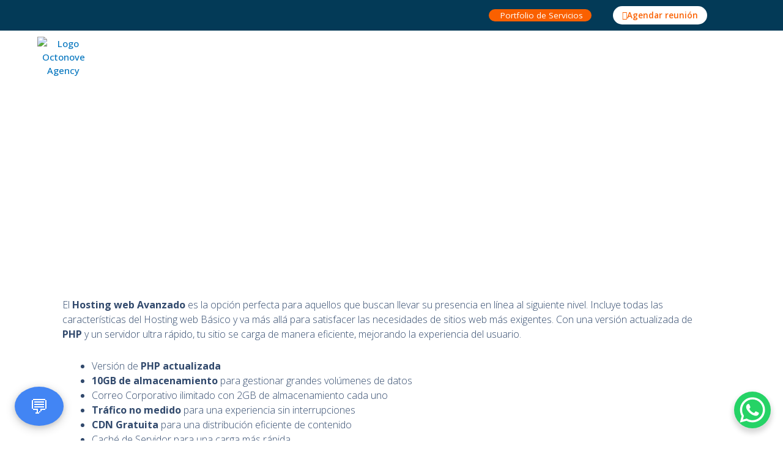

--- FILE ---
content_type: text/html; charset=UTF-8
request_url: https://octonove.com/hosting-avanzado-plan-anual/
body_size: 67120
content:
<!DOCTYPE html>
<html lang="es" prefix="og: https://ogp.me/ns#">
<head>
<meta charset="UTF-8">
<meta name="viewport" content="width=device-width, initial-scale=1">
	<link rel="profile" href="https://gmpg.org/xfn/11"> 
		<style>img:is([sizes="auto" i], [sizes^="auto," i]) { contain-intrinsic-size: 3000px 1500px }</style>
	
<!-- Optimización en motores de búsqueda por Rank Math PRO -  https://rankmath.com/ -->
<title>Hosting Avanzado - Plan Anual &mdash; Octonove Agency</title>
<meta name="description" content="El Hosting web Avanzado es la opción perfecta para aquellos que buscan llevar su presencia en línea al siguiente nivel. Incluye todas las características del"/>
<meta name="robots" content="follow, index, max-snippet:-1, max-video-preview:-1, max-image-preview:large"/>
<link rel="canonical" href="https://octonove.com/hosting-avanzado-plan-anual/" />
<meta property="og:locale" content="es_ES" />
<meta property="og:type" content="product" />
<meta property="og:title" content="Hosting Avanzado - Plan Anual &mdash; Octonove Agency" />
<meta property="og:description" content="El Hosting web Avanzado es la opción perfecta para aquellos que buscan llevar su presencia en línea al siguiente nivel. Incluye todas las características del" />
<meta property="og:url" content="https://octonove.com/hosting-avanzado-plan-anual/" />
<meta property="og:site_name" content="Octonove Agency" />
<meta property="og:updated_time" content="2024-01-05T14:57:27+00:00" />
<meta property="fb:admins" content="2499198756854823" />
<meta property="og:image" content="https://octonove.com/wp-content/uploads/2023/11/Hosting-Octonove.webp" />
<meta property="og:image:secure_url" content="https://octonove.com/wp-content/uploads/2023/11/Hosting-Octonove.webp" />
<meta property="og:image:width" content="500" />
<meta property="og:image:height" content="500" />
<meta property="og:image:alt" content="Hosting Web Ultrarrápido" />
<meta property="og:image:type" content="image/webp" />
<meta property="product:price:amount" content="300" />
<meta property="product:price:currency" content="EUR" />
<meta property="product:availability" content="instock" />
<meta name="twitter:card" content="summary_large_image" />
<meta name="twitter:title" content="Hosting Avanzado - Plan Anual &mdash; Octonove Agency" />
<meta name="twitter:description" content="El Hosting web Avanzado es la opción perfecta para aquellos que buscan llevar su presencia en línea al siguiente nivel. Incluye todas las características del" />
<meta name="twitter:site" content="@https://twitter.com/octonove_" />
<meta name="twitter:creator" content="@octonove_" />
<meta name="twitter:image" content="https://octonove.com/wp-content/uploads/2023/11/Hosting-Octonove.webp" />
<meta name="twitter:label1" content="Precio" />
<meta name="twitter:data1" content="300,00&nbsp;&euro;" />
<meta name="twitter:label2" content="Disponibilidad" />
<meta name="twitter:data2" content="Hay existencias" />
<script type="application/ld+json" class="rank-math-schema-pro">{"@context":"https://schema.org","@graph":[{"@type":"Place","@id":"https://octonove.com/#place","address":{"@type":"PostalAddress","streetAddress":"Napoles","addressLocality":"Cartagena","addressRegion":"Murcia","postalCode":"30319","addressCountry":"Espa\u00f1a"}},{"@type":["LocalBusiness","Organization"],"@id":"https://octonove.com/#organization","name":"Octonove Agency","url":"https://octonove.com","sameAs":["https://www.facebook.com/OctonoveAgency","https://twitter.com/https://twitter.com/octonove_"],"email":"info@octonove.com","address":{"@type":"PostalAddress","streetAddress":"Napoles","addressLocality":"Cartagena","addressRegion":"Murcia","postalCode":"30319","addressCountry":"Espa\u00f1a"},"logo":{"@type":"ImageObject","@id":"https://octonove.com/#logo","url":"https://octonove.com/wp-content/uploads/2022/01/cropped-octo.png","contentUrl":"https://octonove.com/wp-content/uploads/2022/01/cropped-octo.png","caption":"Octonove Agency","inLanguage":"es","width":"2559","height":"2559"},"priceRange":"$$","openingHours":["Monday,Tuesday,Wednesday,Thursday,Friday,Saturday 09:00-21:00"],"location":{"@id":"https://octonove.com/#place"},"image":{"@id":"https://octonove.com/#logo"},"telephone":"+34-722-34-23-05"},{"@type":"WebSite","@id":"https://octonove.com/#website","url":"https://octonove.com","name":"Octonove Agency","publisher":{"@id":"https://octonove.com/#organization"},"inLanguage":"es"},{"@type":"ImageObject","@id":"https://octonove.com/wp-content/uploads/2023/11/Hosting-Octonove.webp","url":"https://octonove.com/wp-content/uploads/2023/11/Hosting-Octonove.webp","width":"500","height":"500","caption":"Hosting Web Ultrarr\u00e1pido","inLanguage":"es"},{"@type":"BreadcrumbList","@id":"https://octonove.com/hosting-avanzado-plan-anual/#breadcrumb","itemListElement":[{"@type":"ListItem","position":"1","item":{"@id":"https://octonove.com","name":"Inicio"}},{"@type":"ListItem","position":"2","item":{"@id":"https://octonove.com/product-category/hosting-web/","name":"Hosting web"}},{"@type":"ListItem","position":"3","item":{"@id":"https://octonove.com/hosting-avanzado-plan-anual/","name":"Hosting Avanzado &#8211; Plan Anual"}}]},{"@type":"ItemPage","@id":"https://octonove.com/hosting-avanzado-plan-anual/#webpage","url":"https://octonove.com/hosting-avanzado-plan-anual/","name":"Hosting Avanzado - Plan Anual &mdash; Octonove Agency","datePublished":"2023-12-01T11:17:11+00:00","dateModified":"2024-01-05T14:57:27+00:00","isPartOf":{"@id":"https://octonove.com/#website"},"primaryImageOfPage":{"@id":"https://octonove.com/wp-content/uploads/2023/11/Hosting-Octonove.webp"},"inLanguage":"es","breadcrumb":{"@id":"https://octonove.com/hosting-avanzado-plan-anual/#breadcrumb"}},{"@type":"Product","name":"Hosting Avanzado - Plan Anual &mdash; Octonove Agency","description":"El Hosting web Avanzado es la opci\u00f3n perfecta para aquellos que buscan llevar su presencia en l\u00ednea al siguiente nivel. Incluye todas las caracter\u00edsticas del Hosting web B\u00e1sico y va m\u00e1s all\u00e1 para satisfacer las necesidades de sitios web m\u00e1s exigentes. Con una versi\u00f3n actualizada de PHP y un servidor ultra r\u00e1pido, tu sitio se carga de manera eficiente, mejorando la experiencia del usuario.","category":"Hosting web","mainEntityOfPage":{"@id":"https://octonove.com/hosting-avanzado-plan-anual/#webpage"},"image":[{"@type":"ImageObject","url":"https://octonove.com/wp-content/uploads/2023/11/Hosting-Octonove.webp","height":"500","width":"500"}],"offers":{"@type":"Offer","price":"300.00","priceCurrency":"EUR","priceValidUntil":"2026-12-31","availability":"https://schema.org/InStock","itemCondition":"NewCondition","url":"https://octonove.com/hosting-avanzado-plan-anual/","seller":{"@type":"Organization","@id":"https://octonove.com/","name":"Octonove Agency","url":"https://octonove.com","logo":"https://octonove.com/wp-content/uploads/2022/01/cropped-octo.png"},"priceSpecification":{"price":"300","priceCurrency":"EUR","valueAddedTaxIncluded":"false"}},"@id":"https://octonove.com/hosting-avanzado-plan-anual/#richSnippet"}]}</script>
<!-- /Plugin Rank Math WordPress SEO -->

<link rel='dns-prefetch' href='//www.googletagmanager.com' />
<link rel='dns-prefetch' href='//fonts.googleapis.com' />
<link rel="alternate" type="application/rss+xml" title="Octonove Agency &raquo; Feed" href="https://octonove.com/feed/" />
<link rel="alternate" type="application/rss+xml" title="Octonove Agency &raquo; Feed de los comentarios" href="https://octonove.com/comments/feed/" />
<link rel="alternate" type="application/rss+xml" title="Octonove Agency &raquo; Comentario Hosting Avanzado &#8211; Plan Anual del feed" href="https://octonove.com/hosting-avanzado-plan-anual/feed/" />
<script>
window._wpemojiSettings = {"baseUrl":"https:\/\/s.w.org\/images\/core\/emoji\/15.0.3\/72x72\/","ext":".png","svgUrl":"https:\/\/s.w.org\/images\/core\/emoji\/15.0.3\/svg\/","svgExt":".svg","source":{"concatemoji":"https:\/\/octonove.com\/wp-includes\/js\/wp-emoji-release.min.js?ver=6.7.4"}};
/*! This file is auto-generated */
!function(i,n){var o,s,e;function c(e){try{var t={supportTests:e,timestamp:(new Date).valueOf()};sessionStorage.setItem(o,JSON.stringify(t))}catch(e){}}function p(e,t,n){e.clearRect(0,0,e.canvas.width,e.canvas.height),e.fillText(t,0,0);var t=new Uint32Array(e.getImageData(0,0,e.canvas.width,e.canvas.height).data),r=(e.clearRect(0,0,e.canvas.width,e.canvas.height),e.fillText(n,0,0),new Uint32Array(e.getImageData(0,0,e.canvas.width,e.canvas.height).data));return t.every(function(e,t){return e===r[t]})}function u(e,t,n){switch(t){case"flag":return n(e,"\ud83c\udff3\ufe0f\u200d\u26a7\ufe0f","\ud83c\udff3\ufe0f\u200b\u26a7\ufe0f")?!1:!n(e,"\ud83c\uddfa\ud83c\uddf3","\ud83c\uddfa\u200b\ud83c\uddf3")&&!n(e,"\ud83c\udff4\udb40\udc67\udb40\udc62\udb40\udc65\udb40\udc6e\udb40\udc67\udb40\udc7f","\ud83c\udff4\u200b\udb40\udc67\u200b\udb40\udc62\u200b\udb40\udc65\u200b\udb40\udc6e\u200b\udb40\udc67\u200b\udb40\udc7f");case"emoji":return!n(e,"\ud83d\udc26\u200d\u2b1b","\ud83d\udc26\u200b\u2b1b")}return!1}function f(e,t,n){var r="undefined"!=typeof WorkerGlobalScope&&self instanceof WorkerGlobalScope?new OffscreenCanvas(300,150):i.createElement("canvas"),a=r.getContext("2d",{willReadFrequently:!0}),o=(a.textBaseline="top",a.font="600 32px Arial",{});return e.forEach(function(e){o[e]=t(a,e,n)}),o}function t(e){var t=i.createElement("script");t.src=e,t.defer=!0,i.head.appendChild(t)}"undefined"!=typeof Promise&&(o="wpEmojiSettingsSupports",s=["flag","emoji"],n.supports={everything:!0,everythingExceptFlag:!0},e=new Promise(function(e){i.addEventListener("DOMContentLoaded",e,{once:!0})}),new Promise(function(t){var n=function(){try{var e=JSON.parse(sessionStorage.getItem(o));if("object"==typeof e&&"number"==typeof e.timestamp&&(new Date).valueOf()<e.timestamp+604800&&"object"==typeof e.supportTests)return e.supportTests}catch(e){}return null}();if(!n){if("undefined"!=typeof Worker&&"undefined"!=typeof OffscreenCanvas&&"undefined"!=typeof URL&&URL.createObjectURL&&"undefined"!=typeof Blob)try{var e="postMessage("+f.toString()+"("+[JSON.stringify(s),u.toString(),p.toString()].join(",")+"));",r=new Blob([e],{type:"text/javascript"}),a=new Worker(URL.createObjectURL(r),{name:"wpTestEmojiSupports"});return void(a.onmessage=function(e){c(n=e.data),a.terminate(),t(n)})}catch(e){}c(n=f(s,u,p))}t(n)}).then(function(e){for(var t in e)n.supports[t]=e[t],n.supports.everything=n.supports.everything&&n.supports[t],"flag"!==t&&(n.supports.everythingExceptFlag=n.supports.everythingExceptFlag&&n.supports[t]);n.supports.everythingExceptFlag=n.supports.everythingExceptFlag&&!n.supports.flag,n.DOMReady=!1,n.readyCallback=function(){n.DOMReady=!0}}).then(function(){return e}).then(function(){var e;n.supports.everything||(n.readyCallback(),(e=n.source||{}).concatemoji?t(e.concatemoji):e.wpemoji&&e.twemoji&&(t(e.twemoji),t(e.wpemoji)))}))}((window,document),window._wpemojiSettings);
</script>
<link rel='stylesheet' id='astra-theme-css-css' href='https://octonove.com/wp-content/themes/astra/assets/css/minified/style.min.css?ver=4.11.16' media='all' />
<style id='astra-theme-css-inline-css'>
.ast-no-sidebar .entry-content .alignfull {margin-left: calc( -50vw + 50%);margin-right: calc( -50vw + 50%);max-width: 100vw;width: 100vw;}.ast-no-sidebar .entry-content .alignwide {margin-left: calc(-41vw + 50%);margin-right: calc(-41vw + 50%);max-width: unset;width: unset;}.ast-no-sidebar .entry-content .alignfull .alignfull,.ast-no-sidebar .entry-content .alignfull .alignwide,.ast-no-sidebar .entry-content .alignwide .alignfull,.ast-no-sidebar .entry-content .alignwide .alignwide,.ast-no-sidebar .entry-content .wp-block-column .alignfull,.ast-no-sidebar .entry-content .wp-block-column .alignwide{width: 100%;margin-left: auto;margin-right: auto;}.wp-block-gallery,.blocks-gallery-grid {margin: 0;}.wp-block-separator {max-width: 100px;}.wp-block-separator.is-style-wide,.wp-block-separator.is-style-dots {max-width: none;}.entry-content .has-2-columns .wp-block-column:first-child {padding-right: 10px;}.entry-content .has-2-columns .wp-block-column:last-child {padding-left: 10px;}@media (max-width: 782px) {.entry-content .wp-block-columns .wp-block-column {flex-basis: 100%;}.entry-content .has-2-columns .wp-block-column:first-child {padding-right: 0;}.entry-content .has-2-columns .wp-block-column:last-child {padding-left: 0;}}body .entry-content .wp-block-latest-posts {margin-left: 0;}body .entry-content .wp-block-latest-posts li {list-style: none;}.ast-no-sidebar .ast-container .entry-content .wp-block-latest-posts {margin-left: 0;}.ast-header-break-point .entry-content .alignwide {margin-left: auto;margin-right: auto;}.entry-content .blocks-gallery-item img {margin-bottom: auto;}.wp-block-pullquote {border-top: 4px solid #555d66;border-bottom: 4px solid #555d66;color: #40464d;}:root{--ast-post-nav-space:0;--ast-container-default-xlg-padding:6.67em;--ast-container-default-lg-padding:5.67em;--ast-container-default-slg-padding:4.34em;--ast-container-default-md-padding:3.34em;--ast-container-default-sm-padding:6.67em;--ast-container-default-xs-padding:2.4em;--ast-container-default-xxs-padding:1.4em;--ast-code-block-background:#EEEEEE;--ast-comment-inputs-background:#FAFAFA;--ast-normal-container-width:1200px;--ast-narrow-container-width:750px;--ast-blog-title-font-weight:normal;--ast-blog-meta-weight:inherit;--ast-global-color-primary:var(--ast-global-color-5);--ast-global-color-secondary:var(--ast-global-color-4);--ast-global-color-alternate-background:var(--ast-global-color-7);--ast-global-color-subtle-background:var(--ast-global-color-6);--ast-bg-style-guide:#F8FAFC;--ast-shadow-style-guide:0px 0px 4px 0 #00000057;--ast-global-dark-bg-style:#fff;--ast-global-dark-lfs:#fbfbfb;--ast-widget-bg-color:#fafafa;--ast-wc-container-head-bg-color:#fbfbfb;--ast-title-layout-bg:#eeeeee;--ast-search-border-color:#e7e7e7;--ast-lifter-hover-bg:#e6e6e6;--ast-gallery-block-color:#000;--srfm-color-input-label:var(--ast-global-color-2);}html{font-size:93.75%;}a,.page-title{color:#0274be;}a:hover,a:focus{color:#3a3a3a;}body,button,input,select,textarea,.ast-button,.ast-custom-button{font-family:'Open Sans Condensed',sans-serif;font-weight:normal;font-size:15px;font-size:1rem;}blockquote{color:#000000;}.ast-site-identity .site-title a{color:var(--ast-global-color-2);}.site-title{font-size:35px;font-size:2.3333333333333rem;display:none;}header .custom-logo-link img{max-width:123px;width:123px;}.astra-logo-svg{width:123px;}.site-header .site-description{font-size:15px;font-size:1rem;display:none;}.entry-title{font-size:40px;font-size:2.6666666666667rem;}.archive .ast-article-post .ast-article-inner,.blog .ast-article-post .ast-article-inner,.archive .ast-article-post .ast-article-inner:hover,.blog .ast-article-post .ast-article-inner:hover{overflow:hidden;}h1,.entry-content :where(h1){font-size:40px;font-size:2.6666666666667rem;line-height:1.4em;}h2,.entry-content :where(h2){font-size:30px;font-size:2rem;line-height:1.3em;}h3,.entry-content :where(h3){font-size:25px;font-size:1.6666666666667rem;line-height:1.3em;}h4,.entry-content :where(h4){font-size:20px;font-size:1.3333333333333rem;line-height:1.2em;}h5,.entry-content :where(h5){font-size:18px;font-size:1.2rem;line-height:1.2em;}h6,.entry-content :where(h6){font-size:15px;font-size:1rem;line-height:1.25em;}::selection{background-color:#0274be;color:#ffffff;}body,h1,h2,h3,h4,h5,h6,.entry-title a,.entry-content :where(h1,h2,h3,h4,h5,h6){color:#3a3a3a;}.tagcloud a:hover,.tagcloud a:focus,.tagcloud a.current-item{color:#ffffff;border-color:#0274be;background-color:#0274be;}input:focus,input[type="text"]:focus,input[type="email"]:focus,input[type="url"]:focus,input[type="password"]:focus,input[type="reset"]:focus,input[type="search"]:focus,textarea:focus{border-color:#0274be;}input[type="radio"]:checked,input[type=reset],input[type="checkbox"]:checked,input[type="checkbox"]:hover:checked,input[type="checkbox"]:focus:checked,input[type=range]::-webkit-slider-thumb{border-color:#0274be;background-color:#0274be;box-shadow:none;}.site-footer a:hover + .post-count,.site-footer a:focus + .post-count{background:#0274be;border-color:#0274be;}.single .nav-links .nav-previous,.single .nav-links .nav-next{color:#0274be;}.entry-meta,.entry-meta *{line-height:1.45;color:#0274be;}.entry-meta a:not(.ast-button):hover,.entry-meta a:not(.ast-button):hover *,.entry-meta a:not(.ast-button):focus,.entry-meta a:not(.ast-button):focus *,.page-links > .page-link,.page-links .page-link:hover,.post-navigation a:hover{color:#3a3a3a;}#cat option,.secondary .calendar_wrap thead a,.secondary .calendar_wrap thead a:visited{color:#0274be;}.secondary .calendar_wrap #today,.ast-progress-val span{background:#0274be;}.secondary a:hover + .post-count,.secondary a:focus + .post-count{background:#0274be;border-color:#0274be;}.calendar_wrap #today > a{color:#ffffff;}.page-links .page-link,.single .post-navigation a{color:#0274be;}.ast-search-menu-icon .search-form button.search-submit{padding:0 4px;}.ast-search-menu-icon form.search-form{padding-right:0;}.ast-header-search .ast-search-menu-icon.ast-dropdown-active .search-form,.ast-header-search .ast-search-menu-icon.ast-dropdown-active .search-field:focus{transition:all 0.2s;}.search-form input.search-field:focus{outline:none;}.widget-title,.widget .wp-block-heading{font-size:21px;font-size:1.4rem;color:#3a3a3a;}.ast-search-menu-icon.slide-search a:focus-visible:focus-visible,.astra-search-icon:focus-visible,#close:focus-visible,a:focus-visible,.ast-menu-toggle:focus-visible,.site .skip-link:focus-visible,.wp-block-loginout input:focus-visible,.wp-block-search.wp-block-search__button-inside .wp-block-search__inside-wrapper,.ast-header-navigation-arrow:focus-visible,.woocommerce .wc-proceed-to-checkout > .checkout-button:focus-visible,.woocommerce .woocommerce-MyAccount-navigation ul li a:focus-visible,.ast-orders-table__row .ast-orders-table__cell:focus-visible,.woocommerce .woocommerce-order-details .order-again > .button:focus-visible,.woocommerce .woocommerce-message a.button.wc-forward:focus-visible,.woocommerce #minus_qty:focus-visible,.woocommerce #plus_qty:focus-visible,a#ast-apply-coupon:focus-visible,.woocommerce .woocommerce-info a:focus-visible,.woocommerce .astra-shop-summary-wrap a:focus-visible,.woocommerce a.wc-forward:focus-visible,#ast-apply-coupon:focus-visible,.woocommerce-js .woocommerce-mini-cart-item a.remove:focus-visible,#close:focus-visible,.button.search-submit:focus-visible,#search_submit:focus,.normal-search:focus-visible,.ast-header-account-wrap:focus-visible,.woocommerce .ast-on-card-button.ast-quick-view-trigger:focus,.astra-cart-drawer-close:focus,.ast-single-variation:focus,.ast-woocommerce-product-gallery__image:focus,.ast-button:focus,.woocommerce-product-gallery--with-images [data-controls="prev"]:focus-visible,.woocommerce-product-gallery--with-images [data-controls="next"]:focus-visible{outline-style:dotted;outline-color:inherit;outline-width:thin;}input:focus,input[type="text"]:focus,input[type="email"]:focus,input[type="url"]:focus,input[type="password"]:focus,input[type="reset"]:focus,input[type="search"]:focus,input[type="number"]:focus,textarea:focus,.wp-block-search__input:focus,[data-section="section-header-mobile-trigger"] .ast-button-wrap .ast-mobile-menu-trigger-minimal:focus,.ast-mobile-popup-drawer.active .menu-toggle-close:focus,.woocommerce-ordering select.orderby:focus,#ast-scroll-top:focus,#coupon_code:focus,.woocommerce-page #comment:focus,.woocommerce #reviews #respond input#submit:focus,.woocommerce a.add_to_cart_button:focus,.woocommerce .button.single_add_to_cart_button:focus,.woocommerce .woocommerce-cart-form button:focus,.woocommerce .woocommerce-cart-form__cart-item .quantity .qty:focus,.woocommerce .woocommerce-billing-fields .woocommerce-billing-fields__field-wrapper .woocommerce-input-wrapper > .input-text:focus,.woocommerce #order_comments:focus,.woocommerce #place_order:focus,.woocommerce .woocommerce-address-fields .woocommerce-address-fields__field-wrapper .woocommerce-input-wrapper > .input-text:focus,.woocommerce .woocommerce-MyAccount-content form button:focus,.woocommerce .woocommerce-MyAccount-content .woocommerce-EditAccountForm .woocommerce-form-row .woocommerce-Input.input-text:focus,.woocommerce .ast-woocommerce-container .woocommerce-pagination ul.page-numbers li a:focus,body #content .woocommerce form .form-row .select2-container--default .select2-selection--single:focus,#ast-coupon-code:focus,.woocommerce.woocommerce-js .quantity input[type=number]:focus,.woocommerce-js .woocommerce-mini-cart-item .quantity input[type=number]:focus,.woocommerce p#ast-coupon-trigger:focus{border-style:dotted;border-color:inherit;border-width:thin;}input{outline:none;}.woocommerce-js input[type=text]:focus,.woocommerce-js input[type=email]:focus,.woocommerce-js textarea:focus,input[type=number]:focus,.comments-area textarea#comment:focus,.comments-area textarea#comment:active,.comments-area .ast-comment-formwrap input[type="text"]:focus,.comments-area .ast-comment-formwrap input[type="text"]:active{outline-style:unset;outline-color:inherit;outline-width:thin;}.main-header-menu .menu-link,.ast-header-custom-item a{color:#3a3a3a;}.main-header-menu .menu-item:hover > .menu-link,.main-header-menu .menu-item:hover > .ast-menu-toggle,.main-header-menu .ast-masthead-custom-menu-items a:hover,.main-header-menu .menu-item.focus > .menu-link,.main-header-menu .menu-item.focus > .ast-menu-toggle,.main-header-menu .current-menu-item > .menu-link,.main-header-menu .current-menu-ancestor > .menu-link,.main-header-menu .current-menu-item > .ast-menu-toggle,.main-header-menu .current-menu-ancestor > .ast-menu-toggle{color:#0274be;}.header-main-layout-3 .ast-main-header-bar-alignment{margin-right:auto;}.header-main-layout-2 .site-header-section-left .ast-site-identity{text-align:left;}.ast-logo-title-inline .site-logo-img{padding-right:1em;}.site-logo-img img{ transition:all 0.2s linear;}body .ast-oembed-container *{position:absolute;top:0;width:100%;height:100%;left:0;}body .wp-block-embed-pocket-casts .ast-oembed-container *{position:unset;}.ast-header-break-point .ast-mobile-menu-buttons-minimal.menu-toggle{background:transparent;color:#0274be;}.ast-header-break-point .ast-mobile-menu-buttons-outline.menu-toggle{background:transparent;border:1px solid #0274be;color:#0274be;}.ast-header-break-point .ast-mobile-menu-buttons-fill.menu-toggle{background:#0274be;}.ast-single-post-featured-section + article {margin-top: 2em;}.site-content .ast-single-post-featured-section img {width: 100%;overflow: hidden;object-fit: cover;}.site > .ast-single-related-posts-container {margin-top: 0;}@media (min-width: 922px) {.ast-desktop .ast-container--narrow {max-width: var(--ast-narrow-container-width);margin: 0 auto;}}.ast-page-builder-template .hentry {margin: 0;}.ast-page-builder-template .site-content > .ast-container {max-width: 100%;padding: 0;}.ast-page-builder-template .site .site-content #primary {padding: 0;margin: 0;}.ast-page-builder-template .no-results {text-align: center;margin: 4em auto;}.ast-page-builder-template .ast-pagination {padding: 2em;}.ast-page-builder-template .entry-header.ast-no-title.ast-no-thumbnail {margin-top: 0;}.ast-page-builder-template .entry-header.ast-header-without-markup {margin-top: 0;margin-bottom: 0;}.ast-page-builder-template .entry-header.ast-no-title.ast-no-meta {margin-bottom: 0;}.ast-page-builder-template.single .post-navigation {padding-bottom: 2em;}.ast-page-builder-template.single-post .site-content > .ast-container {max-width: 100%;}.ast-page-builder-template .entry-header {margin-top: 4em;margin-left: auto;margin-right: auto;padding-left: 20px;padding-right: 20px;}.single.ast-page-builder-template .entry-header {padding-left: 20px;padding-right: 20px;}.ast-page-builder-template .ast-archive-description {margin: 4em auto 0;padding-left: 20px;padding-right: 20px;}.ast-page-builder-template.ast-no-sidebar .entry-content .alignwide {margin-left: 0;margin-right: 0;}.ast-small-footer > .ast-footer-overlay{background-color:#033a5f;;}.ast-small-footer a:hover{color:#fa6000;}.footer-adv .footer-adv-overlay{border-top-style:solid;border-top-color:#ffffff;}.footer-adv a:hover,.footer-adv .no-widget-text a:hover,.footer-adv a:focus,.footer-adv .no-widget-text a:focus{color:#fa6000;}.footer-adv-overlay{background-color:#033a5f;;}@media( max-width: 420px ) {.single .nav-links .nav-previous,.single .nav-links .nav-next {width: 100%;text-align: center;}}.wp-block-buttons.aligncenter{justify-content:center;}@media (min-width:1200px){.wp-block-group .has-background{padding:20px;}}.wp-block-image.aligncenter{margin-left:auto;margin-right:auto;}.wp-block-table.aligncenter{margin-left:auto;margin-right:auto;}.wp-block-buttons .wp-block-button.is-style-outline .wp-block-button__link.wp-element-button,.ast-outline-button,.wp-block-uagb-buttons-child .uagb-buttons-repeater.ast-outline-button{border-top-width:2px;border-right-width:2px;border-bottom-width:2px;border-left-width:2px;font-family:inherit;font-weight:inherit;line-height:1em;border-top-left-radius:2px;border-top-right-radius:2px;border-bottom-right-radius:2px;border-bottom-left-radius:2px;}.wp-block-button .wp-block-button__link.wp-element-button.is-style-outline:not(.has-background),.wp-block-button.is-style-outline>.wp-block-button__link.wp-element-button:not(.has-background),.ast-outline-button{background-color:transparent;}.entry-content[data-ast-blocks-layout] > figure{margin-bottom:1em;}.elementor-widget-container .elementor-loop-container .e-loop-item[data-elementor-type="loop-item"]{width:100%;}@media (max-width:921px){.ast-left-sidebar #content > .ast-container{display:flex;flex-direction:column-reverse;width:100%;}.ast-separate-container .ast-article-post,.ast-separate-container .ast-article-single{padding:1.5em 2.14em;}.ast-author-box img.avatar{margin:20px 0 0 0;}}@media (min-width:922px){.ast-separate-container.ast-right-sidebar #primary,.ast-separate-container.ast-left-sidebar #primary{border:0;}.search-no-results.ast-separate-container #primary{margin-bottom:4em;}}.elementor-widget-button .elementor-button{border-style:solid;text-decoration:none;border-top-width:0;border-right-width:0;border-left-width:0;border-bottom-width:0;}body .elementor-button.elementor-size-sm,body .elementor-button.elementor-size-xs,body .elementor-button.elementor-size-md,body .elementor-button.elementor-size-lg,body .elementor-button.elementor-size-xl,body .elementor-button{border-top-left-radius:2px;border-top-right-radius:2px;border-bottom-right-radius:2px;border-bottom-left-radius:2px;padding-top:10px;padding-right:40px;padding-bottom:10px;padding-left:40px;}.elementor-widget-button .elementor-button{border-color:#0274be;background-color:#0274be;}.elementor-widget-button .elementor-button:hover,.elementor-widget-button .elementor-button:focus{color:#ffffff;background-color:#3a3a3a;border-color:#3a3a3a;}.wp-block-button .wp-block-button__link ,.elementor-widget-button .elementor-button,.elementor-widget-button .elementor-button:visited{color:#ffffff;}.elementor-widget-button .elementor-button{line-height:1em;}.wp-block-button .wp-block-button__link:hover,.wp-block-button .wp-block-button__link:focus{color:#ffffff;background-color:#3a3a3a;border-color:#3a3a3a;}.elementor-widget-heading h1.elementor-heading-title{line-height:1.4em;}.elementor-widget-heading h2.elementor-heading-title{line-height:1.3em;}.elementor-widget-heading h3.elementor-heading-title{line-height:1.3em;}.elementor-widget-heading h4.elementor-heading-title{line-height:1.2em;}.elementor-widget-heading h5.elementor-heading-title{line-height:1.2em;}.elementor-widget-heading h6.elementor-heading-title{line-height:1.25em;}.wp-block-button .wp-block-button__link{border-top-width:0;border-right-width:0;border-left-width:0;border-bottom-width:0;border-color:#0274be;background-color:#0274be;color:#ffffff;font-family:inherit;font-weight:inherit;line-height:1em;border-top-left-radius:2px;border-top-right-radius:2px;border-bottom-right-radius:2px;border-bottom-left-radius:2px;padding-top:10px;padding-right:40px;padding-bottom:10px;padding-left:40px;}.menu-toggle,button,.ast-button,.ast-custom-button,.button,input#submit,input[type="button"],input[type="submit"],input[type="reset"]{border-style:solid;border-top-width:0;border-right-width:0;border-left-width:0;border-bottom-width:0;color:#ffffff;border-color:#0274be;background-color:#0274be;padding-top:10px;padding-right:40px;padding-bottom:10px;padding-left:40px;font-family:inherit;font-weight:inherit;line-height:1em;border-top-left-radius:2px;border-top-right-radius:2px;border-bottom-right-radius:2px;border-bottom-left-radius:2px;}button:focus,.menu-toggle:hover,button:hover,.ast-button:hover,.ast-custom-button:hover .button:hover,.ast-custom-button:hover ,input[type=reset]:hover,input[type=reset]:focus,input#submit:hover,input#submit:focus,input[type="button"]:hover,input[type="button"]:focus,input[type="submit"]:hover,input[type="submit"]:focus{color:#ffffff;background-color:#3a3a3a;border-color:#3a3a3a;}@media (max-width:921px){.ast-mobile-header-stack .main-header-bar .ast-search-menu-icon{display:inline-block;}.ast-header-break-point.ast-header-custom-item-outside .ast-mobile-header-stack .main-header-bar .ast-search-icon{margin:0;}.ast-comment-avatar-wrap img{max-width:2.5em;}.ast-comment-meta{padding:0 1.8888em 1.3333em;}.ast-separate-container .ast-comment-list li.depth-1{padding:1.5em 2.14em;}.ast-separate-container .comment-respond{padding:2em 2.14em;}}@media (min-width:544px){.ast-container{max-width:100%;}}@media (max-width:544px){.ast-separate-container .ast-article-post,.ast-separate-container .ast-article-single,.ast-separate-container .comments-title,.ast-separate-container .ast-archive-description{padding:1.5em 1em;}.ast-separate-container #content .ast-container{padding-left:0.54em;padding-right:0.54em;}.ast-separate-container .ast-comment-list .bypostauthor{padding:.5em;}.ast-search-menu-icon.ast-dropdown-active .search-field{width:170px;}.site-branding img,.site-header .site-logo-img .custom-logo-link img{max-width:100%;}} #ast-mobile-header .ast-site-header-cart-li a{pointer-events:none;}.ast-no-sidebar.ast-separate-container .entry-content .alignfull {margin-left: -6.67em;margin-right: -6.67em;width: auto;}@media (max-width: 1200px) {.ast-no-sidebar.ast-separate-container .entry-content .alignfull {margin-left: -2.4em;margin-right: -2.4em;}}@media (max-width: 768px) {.ast-no-sidebar.ast-separate-container .entry-content .alignfull {margin-left: -2.14em;margin-right: -2.14em;}}@media (max-width: 544px) {.ast-no-sidebar.ast-separate-container .entry-content .alignfull {margin-left: -1em;margin-right: -1em;}}.ast-no-sidebar.ast-separate-container .entry-content .alignwide {margin-left: -20px;margin-right: -20px;}.ast-no-sidebar.ast-separate-container .entry-content .wp-block-column .alignfull,.ast-no-sidebar.ast-separate-container .entry-content .wp-block-column .alignwide {margin-left: auto;margin-right: auto;width: 100%;}@media (max-width:921px){.site-title{display:none;}.site-header .site-description{display:none;}h1,.entry-content :where(h1){font-size:30px;}h2,.entry-content :where(h2){font-size:25px;}h3,.entry-content :where(h3){font-size:20px;}}@media (max-width:544px){.site-title{display:none;}.site-header .site-description{display:none;}h1,.entry-content :where(h1){font-size:30px;}h2,.entry-content :where(h2){font-size:25px;}h3,.entry-content :where(h3){font-size:20px;}}@media (max-width:921px){html{font-size:85.5%;}}@media (max-width:544px){html{font-size:85.5%;}}@media (min-width:922px){.ast-container{max-width:1240px;}}@font-face {font-family: "Astra";src: url(https://octonove.com/wp-content/themes/astra/assets/fonts/astra.woff) format("woff"),url(https://octonove.com/wp-content/themes/astra/assets/fonts/astra.ttf) format("truetype"),url(https://octonove.com/wp-content/themes/astra/assets/fonts/astra.svg#astra) format("svg");font-weight: normal;font-style: normal;font-display: fallback;}@media (max-width:921px) {.main-header-bar .main-header-bar-navigation{display:none;}}.ast-desktop .main-header-menu.submenu-with-border .sub-menu,.ast-desktop .main-header-menu.submenu-with-border .astra-full-megamenu-wrapper{border-color:#0274be;}.ast-desktop .main-header-menu.submenu-with-border .sub-menu{border-top-width:2px;border-style:solid;}.ast-desktop .main-header-menu.submenu-with-border .sub-menu .sub-menu{top:-2px;}.ast-desktop .main-header-menu.submenu-with-border .sub-menu .menu-link,.ast-desktop .main-header-menu.submenu-with-border .children .menu-link{border-bottom-width:0px;border-style:solid;border-color:#eaeaea;}@media (min-width:922px){.main-header-menu .sub-menu .menu-item.ast-left-align-sub-menu:hover > .sub-menu,.main-header-menu .sub-menu .menu-item.ast-left-align-sub-menu.focus > .sub-menu{margin-left:-0px;}}.ast-small-footer{border-top-style:solid;border-top-width:1px;border-top-color:#eeeeee;}.site .comments-area{padding-bottom:3em;}.ast-header-break-point.ast-header-custom-item-inside .main-header-bar .main-header-bar-navigation .ast-search-icon {display: none;}.ast-header-break-point.ast-header-custom-item-inside .main-header-bar .ast-search-menu-icon .search-form {padding: 0;display: block;overflow: hidden;}.ast-header-break-point .ast-header-custom-item .widget:last-child {margin-bottom: 1em;}.ast-header-custom-item .widget {margin: 0.5em;display: inline-block;vertical-align: middle;}.ast-header-custom-item .widget p {margin-bottom: 0;}.ast-header-custom-item .widget li {width: auto;}.ast-header-custom-item-inside .button-custom-menu-item .menu-link {display: none;}.ast-header-custom-item-inside.ast-header-break-point .button-custom-menu-item .ast-custom-button-link {display: none;}.ast-header-custom-item-inside.ast-header-break-point .button-custom-menu-item .menu-link {display: block;}.ast-header-break-point.ast-header-custom-item-outside .main-header-bar .ast-search-icon {margin-right: 1em;}.ast-header-break-point.ast-header-custom-item-inside .main-header-bar .ast-search-menu-icon .search-field,.ast-header-break-point.ast-header-custom-item-inside .main-header-bar .ast-search-menu-icon.ast-inline-search .search-field {width: 100%;padding-right: 5.5em;}.ast-header-break-point.ast-header-custom-item-inside .main-header-bar .ast-search-menu-icon .search-submit {display: block;position: absolute;height: 100%;top: 0;right: 0;padding: 0 1em;border-radius: 0;}.ast-header-break-point .ast-header-custom-item .ast-masthead-custom-menu-items {padding-left: 20px;padding-right: 20px;margin-bottom: 1em;margin-top: 1em;}.ast-header-custom-item-inside.ast-header-break-point .button-custom-menu-item {padding-left: 0;padding-right: 0;margin-top: 0;margin-bottom: 0;}.astra-icon-down_arrow::after {content: "\e900";font-family: Astra;}.astra-icon-close::after {content: "\e5cd";font-family: Astra;}.astra-icon-drag_handle::after {content: "\e25d";font-family: Astra;}.astra-icon-format_align_justify::after {content: "\e235";font-family: Astra;}.astra-icon-menu::after {content: "\e5d2";font-family: Astra;}.astra-icon-reorder::after {content: "\e8fe";font-family: Astra;}.astra-icon-search::after {content: "\e8b6";font-family: Astra;}.astra-icon-zoom_in::after {content: "\e56b";font-family: Astra;}.astra-icon-check-circle::after {content: "\e901";font-family: Astra;}.astra-icon-shopping-cart::after {content: "\f07a";font-family: Astra;}.astra-icon-shopping-bag::after {content: "\f290";font-family: Astra;}.astra-icon-shopping-basket::after {content: "\f291";font-family: Astra;}.astra-icon-circle-o::after {content: "\e903";font-family: Astra;}.astra-icon-certificate::after {content: "\e902";font-family: Astra;}blockquote {padding: 1.2em;}:root .has-ast-global-color-0-color{color:var(--ast-global-color-0);}:root .has-ast-global-color-0-background-color{background-color:var(--ast-global-color-0);}:root .wp-block-button .has-ast-global-color-0-color{color:var(--ast-global-color-0);}:root .wp-block-button .has-ast-global-color-0-background-color{background-color:var(--ast-global-color-0);}:root .has-ast-global-color-1-color{color:var(--ast-global-color-1);}:root .has-ast-global-color-1-background-color{background-color:var(--ast-global-color-1);}:root .wp-block-button .has-ast-global-color-1-color{color:var(--ast-global-color-1);}:root .wp-block-button .has-ast-global-color-1-background-color{background-color:var(--ast-global-color-1);}:root .has-ast-global-color-2-color{color:var(--ast-global-color-2);}:root .has-ast-global-color-2-background-color{background-color:var(--ast-global-color-2);}:root .wp-block-button .has-ast-global-color-2-color{color:var(--ast-global-color-2);}:root .wp-block-button .has-ast-global-color-2-background-color{background-color:var(--ast-global-color-2);}:root .has-ast-global-color-3-color{color:var(--ast-global-color-3);}:root .has-ast-global-color-3-background-color{background-color:var(--ast-global-color-3);}:root .wp-block-button .has-ast-global-color-3-color{color:var(--ast-global-color-3);}:root .wp-block-button .has-ast-global-color-3-background-color{background-color:var(--ast-global-color-3);}:root .has-ast-global-color-4-color{color:var(--ast-global-color-4);}:root .has-ast-global-color-4-background-color{background-color:var(--ast-global-color-4);}:root .wp-block-button .has-ast-global-color-4-color{color:var(--ast-global-color-4);}:root .wp-block-button .has-ast-global-color-4-background-color{background-color:var(--ast-global-color-4);}:root .has-ast-global-color-5-color{color:var(--ast-global-color-5);}:root .has-ast-global-color-5-background-color{background-color:var(--ast-global-color-5);}:root .wp-block-button .has-ast-global-color-5-color{color:var(--ast-global-color-5);}:root .wp-block-button .has-ast-global-color-5-background-color{background-color:var(--ast-global-color-5);}:root .has-ast-global-color-6-color{color:var(--ast-global-color-6);}:root .has-ast-global-color-6-background-color{background-color:var(--ast-global-color-6);}:root .wp-block-button .has-ast-global-color-6-color{color:var(--ast-global-color-6);}:root .wp-block-button .has-ast-global-color-6-background-color{background-color:var(--ast-global-color-6);}:root .has-ast-global-color-7-color{color:var(--ast-global-color-7);}:root .has-ast-global-color-7-background-color{background-color:var(--ast-global-color-7);}:root .wp-block-button .has-ast-global-color-7-color{color:var(--ast-global-color-7);}:root .wp-block-button .has-ast-global-color-7-background-color{background-color:var(--ast-global-color-7);}:root .has-ast-global-color-8-color{color:var(--ast-global-color-8);}:root .has-ast-global-color-8-background-color{background-color:var(--ast-global-color-8);}:root .wp-block-button .has-ast-global-color-8-color{color:var(--ast-global-color-8);}:root .wp-block-button .has-ast-global-color-8-background-color{background-color:var(--ast-global-color-8);}:root{--ast-global-color-0:#0170B9;--ast-global-color-1:#3a3a3a;--ast-global-color-2:#3a3a3a;--ast-global-color-3:#4B4F58;--ast-global-color-4:#F5F5F5;--ast-global-color-5:#FFFFFF;--ast-global-color-6:#E5E5E5;--ast-global-color-7:#424242;--ast-global-color-8:#000000;}:root {--ast-border-color : #dddddd;}@media (min-width:921px){.ast-theme-transparent-header #masthead{position:absolute;left:0;right:0;}.ast-theme-transparent-header .main-header-bar,.ast-theme-transparent-header.ast-header-break-point .main-header-bar{background:none;}body.elementor-editor-active.ast-theme-transparent-header #masthead,.fl-builder-edit .ast-theme-transparent-header #masthead,body.vc_editor.ast-theme-transparent-header #masthead,body.brz-ed.ast-theme-transparent-header #masthead{z-index:0;}.ast-header-break-point.ast-replace-site-logo-transparent.ast-theme-transparent-header .custom-mobile-logo-link{display:none;}.ast-header-break-point.ast-replace-site-logo-transparent.ast-theme-transparent-header .transparent-custom-logo{display:inline-block;}.ast-theme-transparent-header .ast-above-header,.ast-theme-transparent-header .ast-above-header.ast-above-header-bar{background-image:none;background-color:transparent;}.ast-theme-transparent-header .ast-below-header,.ast-theme-transparent-header .ast-below-header.ast-below-header-bar{background-image:none;background-color:transparent;}}.ast-theme-transparent-header .ast-builder-menu .main-header-menu .menu-item .sub-menu .menu-link,.ast-theme-transparent-header .main-header-menu .menu-item .sub-menu .menu-link{background-color:transparent;}@media (max-width:921px){.ast-theme-transparent-header #masthead{position:absolute;left:0;right:0;}.ast-theme-transparent-header .main-header-bar,.ast-theme-transparent-header.ast-header-break-point .main-header-bar{background:none;}body.elementor-editor-active.ast-theme-transparent-header #masthead,.fl-builder-edit .ast-theme-transparent-header #masthead,body.vc_editor.ast-theme-transparent-header #masthead,body.brz-ed.ast-theme-transparent-header #masthead{z-index:0;}.ast-header-break-point.ast-replace-site-logo-transparent.ast-theme-transparent-header .custom-mobile-logo-link{display:none;}.ast-header-break-point.ast-replace-site-logo-transparent.ast-theme-transparent-header .transparent-custom-logo{display:inline-block;}.ast-theme-transparent-header .ast-above-header,.ast-theme-transparent-header .ast-above-header.ast-above-header-bar{background-image:none;background-color:transparent;}.ast-theme-transparent-header .ast-below-header,.ast-theme-transparent-header .ast-below-header.ast-below-header-bar{background-image:none;background-color:transparent;}}.ast-theme-transparent-header .main-header-bar,.ast-theme-transparent-header.ast-header-break-point .main-header-bar{border-bottom-width:0px;border-bottom-style:solid;}.ast-breadcrumbs .trail-browse,.ast-breadcrumbs .trail-items,.ast-breadcrumbs .trail-items li{display:inline-block;margin:0;padding:0;border:none;background:inherit;text-indent:0;text-decoration:none;}.ast-breadcrumbs .trail-browse{font-size:inherit;font-style:inherit;font-weight:inherit;color:inherit;}.ast-breadcrumbs .trail-items{list-style:none;}.trail-items li::after{padding:0 0.3em;content:"\00bb";}.trail-items li:last-of-type::after{display:none;}.elementor-posts-container [CLASS*="ast-width-"]{width:100%;}.elementor-template-full-width .ast-container{display:block;}.elementor-screen-only,.screen-reader-text,.screen-reader-text span,.ui-helper-hidden-accessible{top:0 !important;}@media (max-width:544px){.elementor-element .elementor-wc-products .woocommerce[class*="columns-"] ul.products li.product{width:auto;margin:0;}.elementor-element .woocommerce .woocommerce-result-count{float:none;}}.ast-header-break-point .main-header-bar{border-bottom-width:0px;border-bottom-color:#ffffff;}@media (min-width:922px){.main-header-bar{border-bottom-width:0px;border-bottom-color:#ffffff;}}.main-header-menu .menu-item, #astra-footer-menu .menu-item, .main-header-bar .ast-masthead-custom-menu-items{-js-display:flex;display:flex;-webkit-box-pack:center;-webkit-justify-content:center;-moz-box-pack:center;-ms-flex-pack:center;justify-content:center;-webkit-box-orient:vertical;-webkit-box-direction:normal;-webkit-flex-direction:column;-moz-box-orient:vertical;-moz-box-direction:normal;-ms-flex-direction:column;flex-direction:column;}.main-header-menu > .menu-item > .menu-link, #astra-footer-menu > .menu-item > .menu-link{height:100%;-webkit-box-align:center;-webkit-align-items:center;-moz-box-align:center;-ms-flex-align:center;align-items:center;-js-display:flex;display:flex;}.ast-primary-menu-disabled .main-header-bar .ast-masthead-custom-menu-items{flex:unset;}.main-header-menu .sub-menu .menu-item.menu-item-has-children > .menu-link:after{position:absolute;right:1em;top:50%;transform:translate(0,-50%) rotate(270deg);}.ast-header-break-point .main-header-bar .main-header-bar-navigation .page_item_has_children > .ast-menu-toggle::before, .ast-header-break-point .main-header-bar .main-header-bar-navigation .menu-item-has-children > .ast-menu-toggle::before, .ast-mobile-popup-drawer .main-header-bar-navigation .menu-item-has-children>.ast-menu-toggle::before, .ast-header-break-point .ast-mobile-header-wrap .main-header-bar-navigation .menu-item-has-children > .ast-menu-toggle::before{font-weight:bold;content:"\e900";font-family:Astra;text-decoration:inherit;display:inline-block;}.ast-header-break-point .main-navigation ul.sub-menu .menu-item .menu-link:before{content:"\e900";font-family:Astra;font-size:.65em;text-decoration:inherit;display:inline-block;transform:translate(0, -2px) rotateZ(270deg);margin-right:5px;}.widget_search .search-form:after{font-family:Astra;font-size:1.2em;font-weight:normal;content:"\e8b6";position:absolute;top:50%;right:15px;transform:translate(0, -50%);}.astra-search-icon::before{content:"\e8b6";font-family:Astra;font-style:normal;font-weight:normal;text-decoration:inherit;text-align:center;-webkit-font-smoothing:antialiased;-moz-osx-font-smoothing:grayscale;z-index:3;}.main-header-bar .main-header-bar-navigation .page_item_has_children > a:after, .main-header-bar .main-header-bar-navigation .menu-item-has-children > a:after, .menu-item-has-children .ast-header-navigation-arrow:after{content:"\e900";display:inline-block;font-family:Astra;font-size:.6rem;font-weight:bold;text-rendering:auto;-webkit-font-smoothing:antialiased;-moz-osx-font-smoothing:grayscale;margin-left:10px;line-height:normal;}.menu-item-has-children .sub-menu .ast-header-navigation-arrow:after{margin-left:0;}.ast-mobile-popup-drawer .main-header-bar-navigation .ast-submenu-expanded>.ast-menu-toggle::before{transform:rotateX(180deg);}.ast-header-break-point .main-header-bar-navigation .menu-item-has-children > .menu-link:after{display:none;}@media (min-width:922px){.ast-builder-menu .main-navigation > ul > li:last-child a{margin-right:0;}}.ast-separate-container .ast-article-inner{background-color:transparent;background-image:none;}.ast-separate-container .ast-article-post{background-color:var(--ast-global-color-5);}@media (max-width:921px){.ast-separate-container .ast-article-post{background-color:var(--ast-global-color-5);}}@media (max-width:544px){.ast-separate-container .ast-article-post{background-color:var(--ast-global-color-5);}}.ast-separate-container .ast-article-single:not(.ast-related-post), .woocommerce.ast-separate-container .ast-woocommerce-container, .ast-separate-container .error-404, .ast-separate-container .no-results, .single.ast-separate-container  .ast-author-meta, .ast-separate-container .related-posts-title-wrapper, .ast-separate-container .comments-count-wrapper, .ast-box-layout.ast-plain-container .site-content, .ast-padded-layout.ast-plain-container .site-content, .ast-separate-container .ast-archive-description, .ast-separate-container .comments-area .comment-respond, .ast-separate-container .comments-area .ast-comment-list li, .ast-separate-container .comments-area .comments-title{background-color:var(--ast-global-color-5);}@media (max-width:921px){.ast-separate-container .ast-article-single:not(.ast-related-post), .woocommerce.ast-separate-container .ast-woocommerce-container, .ast-separate-container .error-404, .ast-separate-container .no-results, .single.ast-separate-container  .ast-author-meta, .ast-separate-container .related-posts-title-wrapper, .ast-separate-container .comments-count-wrapper, .ast-box-layout.ast-plain-container .site-content, .ast-padded-layout.ast-plain-container .site-content, .ast-separate-container .ast-archive-description{background-color:var(--ast-global-color-5);}}@media (max-width:544px){.ast-separate-container .ast-article-single:not(.ast-related-post), .woocommerce.ast-separate-container .ast-woocommerce-container, .ast-separate-container .error-404, .ast-separate-container .no-results, .single.ast-separate-container  .ast-author-meta, .ast-separate-container .related-posts-title-wrapper, .ast-separate-container .comments-count-wrapper, .ast-box-layout.ast-plain-container .site-content, .ast-padded-layout.ast-plain-container .site-content, .ast-separate-container .ast-archive-description{background-color:var(--ast-global-color-5);}}.ast-separate-container.ast-two-container #secondary .widget{background-color:var(--ast-global-color-5);}@media (max-width:921px){.ast-separate-container.ast-two-container #secondary .widget{background-color:var(--ast-global-color-5);}}@media (max-width:544px){.ast-separate-container.ast-two-container #secondary .widget{background-color:var(--ast-global-color-5);}}:root{--e-global-color-astglobalcolor0:#0170B9;--e-global-color-astglobalcolor1:#3a3a3a;--e-global-color-astglobalcolor2:#3a3a3a;--e-global-color-astglobalcolor3:#4B4F58;--e-global-color-astglobalcolor4:#F5F5F5;--e-global-color-astglobalcolor5:#FFFFFF;--e-global-color-astglobalcolor6:#E5E5E5;--e-global-color-astglobalcolor7:#424242;--e-global-color-astglobalcolor8:#000000;}.comment-reply-title{font-size:24px;font-size:1.6rem;}.ast-comment-meta{line-height:1.666666667;color:#0274be;font-size:12px;font-size:0.8rem;}.ast-comment-list #cancel-comment-reply-link{font-size:15px;font-size:1rem;}.comments-count-wrapper {padding: 2em 0;}.comments-count-wrapper .comments-title {font-weight: normal;word-wrap: break-word;}.ast-comment-list {margin: 0;word-wrap: break-word;padding-bottom: 0.5em;list-style: none;}.site-content article .comments-area {border-top: 1px solid var(--ast-single-post-border,var(--ast-border-color));}.ast-comment-list li {list-style: none;}.ast-comment-list li.depth-1 .ast-comment,.ast-comment-list li.depth-2 .ast-comment {border-bottom: 1px solid #eeeeee;}.ast-comment-list .comment-respond {padding: 1em 0;border-bottom: 1px solid #dddddd;}.ast-comment-list .comment-respond .comment-reply-title {margin-top: 0;padding-top: 0;}.ast-comment-list .comment-respond p {margin-bottom: .5em;}.ast-comment-list .ast-comment-edit-reply-wrap {-js-display: flex;display: flex;justify-content: flex-end;}.ast-comment-list .ast-edit-link {flex: 1;}.ast-comment-list .comment-awaiting-moderation {margin-bottom: 0;}.ast-comment {padding: 1em 0 ;}.ast-comment-avatar-wrap img {border-radius: 50%;}.ast-comment-content {clear: both;}.ast-comment-cite-wrap {text-align: left;}.ast-comment-cite-wrap cite {font-style: normal;}.comment-reply-title {padding-top: 1em;font-weight: normal;line-height: 1.65;}.ast-comment-meta {margin-bottom: 0.5em;}.comments-area {border-top: 1px solid #eeeeee;margin-top: 2em;}.comments-area .comment-form-comment {width: 100%;border: none;margin: 0;padding: 0;}.comments-area .comment-notes,.comments-area .comment-textarea,.comments-area .form-allowed-tags {margin-bottom: 1.5em;}.comments-area .form-submit {margin-bottom: 0;}.comments-area textarea#comment,.comments-area .ast-comment-formwrap input[type="text"] {width: 100%;border-radius: 0;vertical-align: middle;margin-bottom: 10px;}.comments-area .no-comments {margin-top: 0.5em;margin-bottom: 0.5em;}.comments-area p.logged-in-as {margin-bottom: 1em;}.ast-separate-container .comments-count-wrapper {background-color: #fff;padding: 2em 6.67em 0;}@media (max-width: 1200px) {.ast-separate-container .comments-count-wrapper {padding: 2em 3.34em;}}.ast-separate-container .comments-area {border-top: 0;}.ast-separate-container .ast-comment-list {padding-bottom: 0;}.ast-separate-container .ast-comment-list li {background-color: #fff;}.ast-separate-container .ast-comment-list li.depth-1 .children li {padding-bottom: 0;padding-top: 0;margin-bottom: 0;}.ast-separate-container .ast-comment-list li.depth-1 .ast-comment,.ast-separate-container .ast-comment-list li.depth-2 .ast-comment {border-bottom: 0;}.ast-separate-container .ast-comment-list .comment-respond {padding-top: 0;padding-bottom: 1em;background-color: transparent;}.ast-separate-container .ast-comment-list .pingback p {margin-bottom: 0;}.ast-separate-container .ast-comment-list .bypostauthor {padding: 2em;margin-bottom: 1em;}.ast-separate-container .ast-comment-list .bypostauthor li {background: transparent;margin-bottom: 0;padding: 0 0 0 2em;}.ast-separate-container .comment-reply-title {padding-top: 0;}.comment-content a {word-wrap: break-word;}.comment-form-legend {margin-bottom: unset;padding: 0 0.5em;}.ast-separate-container .ast-comment-list li.depth-1 {padding: 4em 6.67em;margin-bottom: 2em;}@media (max-width: 1200px) {.ast-separate-container .ast-comment-list li.depth-1 {padding: 3em 3.34em;}}.ast-separate-container .comment-respond {background-color: #fff;padding: 4em 6.67em;border-bottom: 0;}@media (max-width: 1200px) {.ast-separate-container .comment-respond {padding: 3em 2.34em;}}.ast-comment-list .children {margin-left: 2em;}@media (max-width: 992px) {.ast-comment-list .children {margin-left: 1em;}}.ast-comment-list #cancel-comment-reply-link {white-space: nowrap;font-size: 15px;font-size: 1rem;margin-left: 1em;}.ast-comment-avatar-wrap {float: left;clear: right;margin-right: 1.33333em;}.ast-comment-meta-wrap {float: left;clear: right;padding: 0 0 1.33333em;}.ast-comment-time .timendate,.ast-comment-time .reply {margin-right: 0.5em;}.comments-area #wp-comment-cookies-consent {margin-right: 10px;}.ast-page-builder-template .comments-area {padding-left: 20px;padding-right: 20px;margin-top: 0;margin-bottom: 2em;}.ast-separate-container .ast-comment-list .bypostauthor .bypostauthor {background: transparent;margin-bottom: 0;padding-right: 0;padding-bottom: 0;padding-top: 0;}@media (min-width:922px){.ast-separate-container .ast-comment-list li .comment-respond{padding-left:2.66666em;padding-right:2.66666em;}}@media (max-width:544px){.ast-separate-container .comments-count-wrapper{padding:1.5em 1em;}.ast-separate-container .ast-comment-list li.depth-1{padding:1.5em 1em;margin-bottom:1.5em;}.ast-separate-container .ast-comment-list .bypostauthor{padding:.5em;}.ast-separate-container .comment-respond{padding:1.5em 1em;}.ast-separate-container .ast-comment-list .bypostauthor li{padding:0 0 0 .5em;}.ast-comment-list .children{margin-left:0.66666em;}}@media (max-width:921px){.ast-comment-avatar-wrap img{max-width:2.5em;}.comments-area{margin-top:1.5em;}.ast-separate-container .comments-count-wrapper{padding:2em 2.14em;}.ast-separate-container .ast-comment-list li.depth-1{padding:1.5em 2.14em;}.ast-separate-container .comment-respond{padding:2em 2.14em;}}@media (max-width:921px){.ast-comment-avatar-wrap{margin-right:0.5em;}}
</style>
<link rel='stylesheet' id='astra-google-fonts-css' href='https://fonts.googleapis.com/css?family=Open+Sans+Condensed%3Anormal%2C&#038;display=fallback&#038;ver=4.11.16' media='all' />
<link rel='stylesheet' id='astra-menu-animation-css' href='https://octonove.com/wp-content/themes/astra/assets/css/minified/menu-animation.min.css?ver=4.11.16' media='all' />
<link rel='stylesheet' id='premium-addons-css' href='https://octonove.com/wp-content/plugins/premium-addons-for-elementor/assets/frontend/min-css/premium-addons.min.css?ver=4.11.53' media='all' />
<style id='wp-emoji-styles-inline-css'>

	img.wp-smiley, img.emoji {
		display: inline !important;
		border: none !important;
		box-shadow: none !important;
		height: 1em !important;
		width: 1em !important;
		margin: 0 0.07em !important;
		vertical-align: -0.1em !important;
		background: none !important;
		padding: 0 !important;
	}
</style>
<link rel='stylesheet' id='wp-block-library-css' href='https://octonove.com/wp-includes/css/dist/block-library/style.min.css?ver=6.7.4' media='all' />
<style id='global-styles-inline-css'>
:root{--wp--preset--aspect-ratio--square: 1;--wp--preset--aspect-ratio--4-3: 4/3;--wp--preset--aspect-ratio--3-4: 3/4;--wp--preset--aspect-ratio--3-2: 3/2;--wp--preset--aspect-ratio--2-3: 2/3;--wp--preset--aspect-ratio--16-9: 16/9;--wp--preset--aspect-ratio--9-16: 9/16;--wp--preset--color--black: #000000;--wp--preset--color--cyan-bluish-gray: #abb8c3;--wp--preset--color--white: #ffffff;--wp--preset--color--pale-pink: #f78da7;--wp--preset--color--vivid-red: #cf2e2e;--wp--preset--color--luminous-vivid-orange: #ff6900;--wp--preset--color--luminous-vivid-amber: #fcb900;--wp--preset--color--light-green-cyan: #7bdcb5;--wp--preset--color--vivid-green-cyan: #00d084;--wp--preset--color--pale-cyan-blue: #8ed1fc;--wp--preset--color--vivid-cyan-blue: #0693e3;--wp--preset--color--vivid-purple: #9b51e0;--wp--preset--color--ast-global-color-0: var(--ast-global-color-0);--wp--preset--color--ast-global-color-1: var(--ast-global-color-1);--wp--preset--color--ast-global-color-2: var(--ast-global-color-2);--wp--preset--color--ast-global-color-3: var(--ast-global-color-3);--wp--preset--color--ast-global-color-4: var(--ast-global-color-4);--wp--preset--color--ast-global-color-5: var(--ast-global-color-5);--wp--preset--color--ast-global-color-6: var(--ast-global-color-6);--wp--preset--color--ast-global-color-7: var(--ast-global-color-7);--wp--preset--color--ast-global-color-8: var(--ast-global-color-8);--wp--preset--gradient--vivid-cyan-blue-to-vivid-purple: linear-gradient(135deg,rgba(6,147,227,1) 0%,rgb(155,81,224) 100%);--wp--preset--gradient--light-green-cyan-to-vivid-green-cyan: linear-gradient(135deg,rgb(122,220,180) 0%,rgb(0,208,130) 100%);--wp--preset--gradient--luminous-vivid-amber-to-luminous-vivid-orange: linear-gradient(135deg,rgba(252,185,0,1) 0%,rgba(255,105,0,1) 100%);--wp--preset--gradient--luminous-vivid-orange-to-vivid-red: linear-gradient(135deg,rgba(255,105,0,1) 0%,rgb(207,46,46) 100%);--wp--preset--gradient--very-light-gray-to-cyan-bluish-gray: linear-gradient(135deg,rgb(238,238,238) 0%,rgb(169,184,195) 100%);--wp--preset--gradient--cool-to-warm-spectrum: linear-gradient(135deg,rgb(74,234,220) 0%,rgb(151,120,209) 20%,rgb(207,42,186) 40%,rgb(238,44,130) 60%,rgb(251,105,98) 80%,rgb(254,248,76) 100%);--wp--preset--gradient--blush-light-purple: linear-gradient(135deg,rgb(255,206,236) 0%,rgb(152,150,240) 100%);--wp--preset--gradient--blush-bordeaux: linear-gradient(135deg,rgb(254,205,165) 0%,rgb(254,45,45) 50%,rgb(107,0,62) 100%);--wp--preset--gradient--luminous-dusk: linear-gradient(135deg,rgb(255,203,112) 0%,rgb(199,81,192) 50%,rgb(65,88,208) 100%);--wp--preset--gradient--pale-ocean: linear-gradient(135deg,rgb(255,245,203) 0%,rgb(182,227,212) 50%,rgb(51,167,181) 100%);--wp--preset--gradient--electric-grass: linear-gradient(135deg,rgb(202,248,128) 0%,rgb(113,206,126) 100%);--wp--preset--gradient--midnight: linear-gradient(135deg,rgb(2,3,129) 0%,rgb(40,116,252) 100%);--wp--preset--font-size--small: 13px;--wp--preset--font-size--medium: 20px;--wp--preset--font-size--large: 36px;--wp--preset--font-size--x-large: 42px;--wp--preset--spacing--20: 0.44rem;--wp--preset--spacing--30: 0.67rem;--wp--preset--spacing--40: 1rem;--wp--preset--spacing--50: 1.5rem;--wp--preset--spacing--60: 2.25rem;--wp--preset--spacing--70: 3.38rem;--wp--preset--spacing--80: 5.06rem;--wp--preset--shadow--natural: 6px 6px 9px rgba(0, 0, 0, 0.2);--wp--preset--shadow--deep: 12px 12px 50px rgba(0, 0, 0, 0.4);--wp--preset--shadow--sharp: 6px 6px 0px rgba(0, 0, 0, 0.2);--wp--preset--shadow--outlined: 6px 6px 0px -3px rgba(255, 255, 255, 1), 6px 6px rgba(0, 0, 0, 1);--wp--preset--shadow--crisp: 6px 6px 0px rgba(0, 0, 0, 1);}:root { --wp--style--global--content-size: var(--wp--custom--ast-content-width-size);--wp--style--global--wide-size: var(--wp--custom--ast-wide-width-size); }:where(body) { margin: 0; }.wp-site-blocks > .alignleft { float: left; margin-right: 2em; }.wp-site-blocks > .alignright { float: right; margin-left: 2em; }.wp-site-blocks > .aligncenter { justify-content: center; margin-left: auto; margin-right: auto; }:where(.wp-site-blocks) > * { margin-block-start: 24px; margin-block-end: 0; }:where(.wp-site-blocks) > :first-child { margin-block-start: 0; }:where(.wp-site-blocks) > :last-child { margin-block-end: 0; }:root { --wp--style--block-gap: 24px; }:root :where(.is-layout-flow) > :first-child{margin-block-start: 0;}:root :where(.is-layout-flow) > :last-child{margin-block-end: 0;}:root :where(.is-layout-flow) > *{margin-block-start: 24px;margin-block-end: 0;}:root :where(.is-layout-constrained) > :first-child{margin-block-start: 0;}:root :where(.is-layout-constrained) > :last-child{margin-block-end: 0;}:root :where(.is-layout-constrained) > *{margin-block-start: 24px;margin-block-end: 0;}:root :where(.is-layout-flex){gap: 24px;}:root :where(.is-layout-grid){gap: 24px;}.is-layout-flow > .alignleft{float: left;margin-inline-start: 0;margin-inline-end: 2em;}.is-layout-flow > .alignright{float: right;margin-inline-start: 2em;margin-inline-end: 0;}.is-layout-flow > .aligncenter{margin-left: auto !important;margin-right: auto !important;}.is-layout-constrained > .alignleft{float: left;margin-inline-start: 0;margin-inline-end: 2em;}.is-layout-constrained > .alignright{float: right;margin-inline-start: 2em;margin-inline-end: 0;}.is-layout-constrained > .aligncenter{margin-left: auto !important;margin-right: auto !important;}.is-layout-constrained > :where(:not(.alignleft):not(.alignright):not(.alignfull)){max-width: var(--wp--style--global--content-size);margin-left: auto !important;margin-right: auto !important;}.is-layout-constrained > .alignwide{max-width: var(--wp--style--global--wide-size);}body .is-layout-flex{display: flex;}.is-layout-flex{flex-wrap: wrap;align-items: center;}.is-layout-flex > :is(*, div){margin: 0;}body .is-layout-grid{display: grid;}.is-layout-grid > :is(*, div){margin: 0;}body{padding-top: 0px;padding-right: 0px;padding-bottom: 0px;padding-left: 0px;}a:where(:not(.wp-element-button)){text-decoration: none;}:root :where(.wp-element-button, .wp-block-button__link){background-color: #32373c;border-width: 0;color: #fff;font-family: inherit;font-size: inherit;line-height: inherit;padding: calc(0.667em + 2px) calc(1.333em + 2px);text-decoration: none;}.has-black-color{color: var(--wp--preset--color--black) !important;}.has-cyan-bluish-gray-color{color: var(--wp--preset--color--cyan-bluish-gray) !important;}.has-white-color{color: var(--wp--preset--color--white) !important;}.has-pale-pink-color{color: var(--wp--preset--color--pale-pink) !important;}.has-vivid-red-color{color: var(--wp--preset--color--vivid-red) !important;}.has-luminous-vivid-orange-color{color: var(--wp--preset--color--luminous-vivid-orange) !important;}.has-luminous-vivid-amber-color{color: var(--wp--preset--color--luminous-vivid-amber) !important;}.has-light-green-cyan-color{color: var(--wp--preset--color--light-green-cyan) !important;}.has-vivid-green-cyan-color{color: var(--wp--preset--color--vivid-green-cyan) !important;}.has-pale-cyan-blue-color{color: var(--wp--preset--color--pale-cyan-blue) !important;}.has-vivid-cyan-blue-color{color: var(--wp--preset--color--vivid-cyan-blue) !important;}.has-vivid-purple-color{color: var(--wp--preset--color--vivid-purple) !important;}.has-ast-global-color-0-color{color: var(--wp--preset--color--ast-global-color-0) !important;}.has-ast-global-color-1-color{color: var(--wp--preset--color--ast-global-color-1) !important;}.has-ast-global-color-2-color{color: var(--wp--preset--color--ast-global-color-2) !important;}.has-ast-global-color-3-color{color: var(--wp--preset--color--ast-global-color-3) !important;}.has-ast-global-color-4-color{color: var(--wp--preset--color--ast-global-color-4) !important;}.has-ast-global-color-5-color{color: var(--wp--preset--color--ast-global-color-5) !important;}.has-ast-global-color-6-color{color: var(--wp--preset--color--ast-global-color-6) !important;}.has-ast-global-color-7-color{color: var(--wp--preset--color--ast-global-color-7) !important;}.has-ast-global-color-8-color{color: var(--wp--preset--color--ast-global-color-8) !important;}.has-black-background-color{background-color: var(--wp--preset--color--black) !important;}.has-cyan-bluish-gray-background-color{background-color: var(--wp--preset--color--cyan-bluish-gray) !important;}.has-white-background-color{background-color: var(--wp--preset--color--white) !important;}.has-pale-pink-background-color{background-color: var(--wp--preset--color--pale-pink) !important;}.has-vivid-red-background-color{background-color: var(--wp--preset--color--vivid-red) !important;}.has-luminous-vivid-orange-background-color{background-color: var(--wp--preset--color--luminous-vivid-orange) !important;}.has-luminous-vivid-amber-background-color{background-color: var(--wp--preset--color--luminous-vivid-amber) !important;}.has-light-green-cyan-background-color{background-color: var(--wp--preset--color--light-green-cyan) !important;}.has-vivid-green-cyan-background-color{background-color: var(--wp--preset--color--vivid-green-cyan) !important;}.has-pale-cyan-blue-background-color{background-color: var(--wp--preset--color--pale-cyan-blue) !important;}.has-vivid-cyan-blue-background-color{background-color: var(--wp--preset--color--vivid-cyan-blue) !important;}.has-vivid-purple-background-color{background-color: var(--wp--preset--color--vivid-purple) !important;}.has-ast-global-color-0-background-color{background-color: var(--wp--preset--color--ast-global-color-0) !important;}.has-ast-global-color-1-background-color{background-color: var(--wp--preset--color--ast-global-color-1) !important;}.has-ast-global-color-2-background-color{background-color: var(--wp--preset--color--ast-global-color-2) !important;}.has-ast-global-color-3-background-color{background-color: var(--wp--preset--color--ast-global-color-3) !important;}.has-ast-global-color-4-background-color{background-color: var(--wp--preset--color--ast-global-color-4) !important;}.has-ast-global-color-5-background-color{background-color: var(--wp--preset--color--ast-global-color-5) !important;}.has-ast-global-color-6-background-color{background-color: var(--wp--preset--color--ast-global-color-6) !important;}.has-ast-global-color-7-background-color{background-color: var(--wp--preset--color--ast-global-color-7) !important;}.has-ast-global-color-8-background-color{background-color: var(--wp--preset--color--ast-global-color-8) !important;}.has-black-border-color{border-color: var(--wp--preset--color--black) !important;}.has-cyan-bluish-gray-border-color{border-color: var(--wp--preset--color--cyan-bluish-gray) !important;}.has-white-border-color{border-color: var(--wp--preset--color--white) !important;}.has-pale-pink-border-color{border-color: var(--wp--preset--color--pale-pink) !important;}.has-vivid-red-border-color{border-color: var(--wp--preset--color--vivid-red) !important;}.has-luminous-vivid-orange-border-color{border-color: var(--wp--preset--color--luminous-vivid-orange) !important;}.has-luminous-vivid-amber-border-color{border-color: var(--wp--preset--color--luminous-vivid-amber) !important;}.has-light-green-cyan-border-color{border-color: var(--wp--preset--color--light-green-cyan) !important;}.has-vivid-green-cyan-border-color{border-color: var(--wp--preset--color--vivid-green-cyan) !important;}.has-pale-cyan-blue-border-color{border-color: var(--wp--preset--color--pale-cyan-blue) !important;}.has-vivid-cyan-blue-border-color{border-color: var(--wp--preset--color--vivid-cyan-blue) !important;}.has-vivid-purple-border-color{border-color: var(--wp--preset--color--vivid-purple) !important;}.has-ast-global-color-0-border-color{border-color: var(--wp--preset--color--ast-global-color-0) !important;}.has-ast-global-color-1-border-color{border-color: var(--wp--preset--color--ast-global-color-1) !important;}.has-ast-global-color-2-border-color{border-color: var(--wp--preset--color--ast-global-color-2) !important;}.has-ast-global-color-3-border-color{border-color: var(--wp--preset--color--ast-global-color-3) !important;}.has-ast-global-color-4-border-color{border-color: var(--wp--preset--color--ast-global-color-4) !important;}.has-ast-global-color-5-border-color{border-color: var(--wp--preset--color--ast-global-color-5) !important;}.has-ast-global-color-6-border-color{border-color: var(--wp--preset--color--ast-global-color-6) !important;}.has-ast-global-color-7-border-color{border-color: var(--wp--preset--color--ast-global-color-7) !important;}.has-ast-global-color-8-border-color{border-color: var(--wp--preset--color--ast-global-color-8) !important;}.has-vivid-cyan-blue-to-vivid-purple-gradient-background{background: var(--wp--preset--gradient--vivid-cyan-blue-to-vivid-purple) !important;}.has-light-green-cyan-to-vivid-green-cyan-gradient-background{background: var(--wp--preset--gradient--light-green-cyan-to-vivid-green-cyan) !important;}.has-luminous-vivid-amber-to-luminous-vivid-orange-gradient-background{background: var(--wp--preset--gradient--luminous-vivid-amber-to-luminous-vivid-orange) !important;}.has-luminous-vivid-orange-to-vivid-red-gradient-background{background: var(--wp--preset--gradient--luminous-vivid-orange-to-vivid-red) !important;}.has-very-light-gray-to-cyan-bluish-gray-gradient-background{background: var(--wp--preset--gradient--very-light-gray-to-cyan-bluish-gray) !important;}.has-cool-to-warm-spectrum-gradient-background{background: var(--wp--preset--gradient--cool-to-warm-spectrum) !important;}.has-blush-light-purple-gradient-background{background: var(--wp--preset--gradient--blush-light-purple) !important;}.has-blush-bordeaux-gradient-background{background: var(--wp--preset--gradient--blush-bordeaux) !important;}.has-luminous-dusk-gradient-background{background: var(--wp--preset--gradient--luminous-dusk) !important;}.has-pale-ocean-gradient-background{background: var(--wp--preset--gradient--pale-ocean) !important;}.has-electric-grass-gradient-background{background: var(--wp--preset--gradient--electric-grass) !important;}.has-midnight-gradient-background{background: var(--wp--preset--gradient--midnight) !important;}.has-small-font-size{font-size: var(--wp--preset--font-size--small) !important;}.has-medium-font-size{font-size: var(--wp--preset--font-size--medium) !important;}.has-large-font-size{font-size: var(--wp--preset--font-size--large) !important;}.has-x-large-font-size{font-size: var(--wp--preset--font-size--x-large) !important;}
:root :where(.wp-block-pullquote){font-size: 1.5em;line-height: 1.6;}
</style>
<link rel='stylesheet' id='flexy-breadcrumb-css' href='https://octonove.com/wp-content/plugins/flexy-breadcrumb/public/css/flexy-breadcrumb-public.css?ver=1.2.1' media='all' />
<link rel='stylesheet' id='flexy-breadcrumb-font-awesome-css' href='https://octonove.com/wp-content/plugins/flexy-breadcrumb/public/css/font-awesome.min.css?ver=4.7.0' media='all' />
<link rel='stylesheet' id='photoswipe-css' href='https://octonove.com/wp-content/plugins/woocommerce/assets/css/photoswipe/photoswipe.min.css?ver=10.3.6' media='all' />
<link rel='stylesheet' id='photoswipe-default-skin-css' href='https://octonove.com/wp-content/plugins/woocommerce/assets/css/photoswipe/default-skin/default-skin.min.css?ver=10.3.6' media='all' />
<link rel='stylesheet' id='woocommerce-layout-css' href='https://octonove.com/wp-content/themes/astra/assets/css/minified/compatibility/woocommerce/woocommerce-layout.min.css?ver=4.11.16' media='all' />
<link rel='stylesheet' id='woocommerce-smallscreen-css' href='https://octonove.com/wp-content/themes/astra/assets/css/minified/compatibility/woocommerce/woocommerce-smallscreen.min.css?ver=4.11.16' media='only screen and (max-width: 921px)' />
<link rel='stylesheet' id='woocommerce-general-css' href='https://octonove.com/wp-content/themes/astra/assets/css/minified/compatibility/woocommerce/woocommerce.min.css?ver=4.11.16' media='all' />
<style id='woocommerce-general-inline-css'>

					.woocommerce .woocommerce-result-count, .woocommerce-page .woocommerce-result-count {
						float: left;
					}

					.woocommerce .woocommerce-ordering {
						float: right;
						margin-bottom: 2.5em;
					}
				
					.woocommerce-js a.button, .woocommerce button.button, .woocommerce input.button, .woocommerce #respond input#submit {
						font-size: 100%;
						line-height: 1;
						text-decoration: none;
						overflow: visible;
						padding: 0.5em 0.75em;
						font-weight: 700;
						border-radius: 3px;
						color: $secondarytext;
						background-color: $secondary;
						border: 0;
					}
					.woocommerce-js a.button:hover, .woocommerce button.button:hover, .woocommerce input.button:hover, .woocommerce #respond input#submit:hover {
						background-color: #dad8da;
						background-image: none;
						color: #515151;
					}
				#customer_details h3:not(.elementor-widget-woocommerce-checkout-page h3){font-size:1.2rem;padding:20px 0 14px;margin:0 0 20px;border-bottom:1px solid var(--ast-border-color);font-weight:700;}form #order_review_heading:not(.elementor-widget-woocommerce-checkout-page #order_review_heading){border-width:2px 2px 0 2px;border-style:solid;font-size:1.2rem;margin:0;padding:1.5em 1.5em 1em;border-color:var(--ast-border-color);font-weight:700;}.woocommerce-Address h3, .cart-collaterals h2{font-size:1.2rem;padding:.7em 1em;}.woocommerce-cart .cart-collaterals .cart_totals>h2{font-weight:700;}form #order_review:not(.elementor-widget-woocommerce-checkout-page #order_review){padding:0 2em;border-width:0 2px 2px;border-style:solid;border-color:var(--ast-border-color);}ul#shipping_method li:not(.elementor-widget-woocommerce-cart #shipping_method li){margin:0;padding:0.25em 0 0.25em 22px;text-indent:-22px;list-style:none outside;}.woocommerce span.onsale, .wc-block-grid__product .wc-block-grid__product-onsale{background-color:#0274be;color:#ffffff;}.woocommerce-message, .woocommerce-info{border-top-color:#0274be;}.woocommerce-message::before,.woocommerce-info::before{color:#0274be;}.woocommerce ul.products li.product .price, .woocommerce div.product p.price, .woocommerce div.product span.price, .widget_layered_nav_filters ul li.chosen a, .woocommerce-page ul.products li.product .ast-woo-product-category, .wc-layered-nav-rating a{color:#3a3a3a;}.woocommerce nav.woocommerce-pagination ul,.woocommerce nav.woocommerce-pagination ul li{border-color:#0274be;}.woocommerce nav.woocommerce-pagination ul li a:focus, .woocommerce nav.woocommerce-pagination ul li a:hover, .woocommerce nav.woocommerce-pagination ul li span.current{background:#0274be;color:#ffffff;}.woocommerce-MyAccount-navigation-link.is-active a{color:#3a3a3a;}.woocommerce .widget_price_filter .ui-slider .ui-slider-range, .woocommerce .widget_price_filter .ui-slider .ui-slider-handle{background-color:#0274be;}.woocommerce .star-rating, .woocommerce .comment-form-rating .stars a, .woocommerce .star-rating::before{color:var(--ast-global-color-3);}.woocommerce div.product .woocommerce-tabs ul.tabs li.active:before,  .woocommerce div.ast-product-tabs-layout-vertical .woocommerce-tabs ul.tabs li:hover::before{background:#0274be;}.ast-site-header-cart a{color:#3a3a3a;}.ast-site-header-cart a:focus, .ast-site-header-cart a:hover, .ast-site-header-cart .current-menu-item a{color:#0274be;}.ast-cart-menu-wrap .count, .ast-cart-menu-wrap .count:after{border-color:#0274be;color:#0274be;}.ast-cart-menu-wrap:hover .count{color:#ffffff;background-color:#0274be;}.ast-site-header-cart .widget_shopping_cart .total .woocommerce-Price-amount{color:#0274be;}.woocommerce a.remove:hover, .ast-woocommerce-cart-menu .main-header-menu .woocommerce-custom-menu-item .menu-item:hover > .menu-link.remove:hover{color:#0274be;border-color:#0274be;background-color:#ffffff;}.ast-site-header-cart .widget_shopping_cart .buttons .button.checkout, .woocommerce .widget_shopping_cart .woocommerce-mini-cart__buttons .checkout.wc-forward{color:#ffffff;border-color:#3a3a3a;background-color:#3a3a3a;}.site-header .ast-site-header-cart-data .button.wc-forward, .site-header .ast-site-header-cart-data .button.wc-forward:hover{color:#ffffff;}.below-header-user-select .ast-site-header-cart .widget, .ast-above-header-section .ast-site-header-cart .widget a, .below-header-user-select .ast-site-header-cart .widget_shopping_cart a{color:#3a3a3a;}.below-header-user-select .ast-site-header-cart .widget_shopping_cart a:hover, .ast-above-header-section .ast-site-header-cart .widget_shopping_cart a:hover, .below-header-user-select .ast-site-header-cart .widget_shopping_cart a.remove:hover, .ast-above-header-section .ast-site-header-cart .widget_shopping_cart a.remove:hover{color:#0274be;}.woocommerce .woocommerce-cart-form button[name="update_cart"]:disabled{color:#ffffff;}.woocommerce #content table.cart .button[name="apply_coupon"], .woocommerce-page #content table.cart .button[name="apply_coupon"]{padding:10px 40px;}.woocommerce table.cart td.actions .button, .woocommerce #content table.cart td.actions .button, .woocommerce-page table.cart td.actions .button, .woocommerce-page #content table.cart td.actions .button{line-height:1;border-width:1px;border-style:solid;}.woocommerce ul.products li.product .button, .woocommerce-page ul.products li.product .button{line-height:1.3;}.woocommerce-js a.button, .woocommerce button.button, .woocommerce .woocommerce-message a.button, .woocommerce #respond input#submit.alt, .woocommerce-js a.button.alt, .woocommerce button.button.alt, .woocommerce input.button.alt, .woocommerce input.button,.woocommerce input.button:disabled, .woocommerce input.button:disabled[disabled], .woocommerce input.button:disabled:hover, .woocommerce input.button:disabled[disabled]:hover, .woocommerce #respond input#submit, .woocommerce button.button.alt.disabled, .wc-block-grid__products .wc-block-grid__product .wp-block-button__link, .wc-block-grid__product-onsale{color:#ffffff;border-color:#0274be;background-color:#0274be;}.woocommerce-js a.button:hover, .woocommerce button.button:hover, .woocommerce .woocommerce-message a.button:hover,.woocommerce #respond input#submit:hover,.woocommerce #respond input#submit.alt:hover, .woocommerce-js a.button.alt:hover, .woocommerce button.button.alt:hover, .woocommerce input.button.alt:hover, .woocommerce input.button:hover, .woocommerce button.button.alt.disabled:hover, .wc-block-grid__products .wc-block-grid__product .wp-block-button__link:hover{color:#ffffff;border-color:#3a3a3a;background-color:#3a3a3a;}.woocommerce-js a.button, .woocommerce button.button, .woocommerce .woocommerce-message a.button, .woocommerce #respond input#submit.alt, .woocommerce-js a.button.alt, .woocommerce button.button.alt, .woocommerce input.button.alt, .woocommerce input.button,.woocommerce-cart table.cart td.actions .button, .woocommerce form.checkout_coupon .button, .woocommerce #respond input#submit, .wc-block-grid__products .wc-block-grid__product .wp-block-button__link{border-top-left-radius:2px;border-top-right-radius:2px;border-bottom-right-radius:2px;border-bottom-left-radius:2px;padding-top:10px;padding-right:40px;padding-bottom:10px;padding-left:40px;}.woocommerce ul.products li.product a, .woocommerce-js a.button:hover, .woocommerce button.button:hover, .woocommerce input.button:hover, .woocommerce #respond input#submit:hover{text-decoration:none;}.woocommerce .up-sells h2, .woocommerce .related.products h2, .woocommerce .woocommerce-tabs h2{font-size:1.5rem;}.woocommerce h2, .woocommerce-account h2{font-size:1.625rem;}.woocommerce ul.product-categories > li ul li:before{content:"\e900";padding:0 5px 0 5px;display:inline-block;font-family:Astra;transform:rotate(-90deg);font-size:0.7rem;}.ast-site-header-cart i.astra-icon:before{font-family:Astra;}.ast-icon-shopping-cart:before{content:"\f07a";}.ast-icon-shopping-bag:before{content:"\f290";}.ast-icon-shopping-basket:before{content:"\f291";}.ast-icon-shopping-cart svg{height:.82em;}.ast-icon-shopping-bag svg{height:1em;width:1em;}.ast-icon-shopping-basket svg{height:1.15em;width:1.2em;}.ast-site-header-cart.ast-menu-cart-outline .ast-addon-cart-wrap, .ast-site-header-cart.ast-menu-cart-fill .ast-addon-cart-wrap {line-height:1;}.ast-site-header-cart.ast-menu-cart-fill i.astra-icon{ font-size:1.1em;}li.woocommerce-custom-menu-item .ast-site-header-cart i.astra-icon:after{ padding-left:2px;}.ast-hfb-header .ast-addon-cart-wrap{ padding:0.4em;}.ast-header-break-point.ast-header-custom-item-outside .ast-woo-header-cart-info-wrap{ display:none;}.ast-site-header-cart i.astra-icon:after{ background:#0274be;}@media (min-width:545px) and (max-width:921px){.woocommerce.tablet-columns-6 ul.products li.product, .woocommerce-page.tablet-columns-6 ul.products li.product{width:calc(16.66% - 16.66px);}.woocommerce.tablet-columns-5 ul.products li.product, .woocommerce-page.tablet-columns-5 ul.products li.product{width:calc(20% - 16px);}.woocommerce.tablet-columns-4 ul.products li.product, .woocommerce-page.tablet-columns-4 ul.products li.product{width:calc(25% - 15px);}.woocommerce.tablet-columns-3 ul.products li.product, .woocommerce-page.tablet-columns-3 ul.products li.product{width:calc(33.33% - 14px);}.woocommerce.tablet-columns-2 ul.products li.product, .woocommerce-page.tablet-columns-2 ul.products li.product{width:calc(50% - 10px);}.woocommerce.tablet-columns-1 ul.products li.product, .woocommerce-page.tablet-columns-1 ul.products li.product{width:100%;}.woocommerce div.product .related.products ul.products li.product{width:calc(33.33% - 14px);}}@media (min-width:545px) and (max-width:921px){.woocommerce[class*="columns-"].columns-3 > ul.products li.product, .woocommerce[class*="columns-"].columns-4 > ul.products li.product, .woocommerce[class*="columns-"].columns-5 > ul.products li.product, .woocommerce[class*="columns-"].columns-6 > ul.products li.product{width:calc(33.33% - 14px);margin-right:20px;}.woocommerce[class*="columns-"].columns-3 > ul.products li.product:nth-child(3n), .woocommerce[class*="columns-"].columns-4 > ul.products li.product:nth-child(3n), .woocommerce[class*="columns-"].columns-5 > ul.products li.product:nth-child(3n), .woocommerce[class*="columns-"].columns-6 > ul.products li.product:nth-child(3n){margin-right:0;clear:right;}.woocommerce[class*="columns-"].columns-3 > ul.products li.product:nth-child(3n+1), .woocommerce[class*="columns-"].columns-4 > ul.products li.product:nth-child(3n+1), .woocommerce[class*="columns-"].columns-5 > ul.products li.product:nth-child(3n+1), .woocommerce[class*="columns-"].columns-6 > ul.products li.product:nth-child(3n+1){clear:left;}.woocommerce[class*="columns-"] ul.products li.product:nth-child(n), .woocommerce-page[class*="columns-"] ul.products li.product:nth-child(n){margin-right:20px;clear:none;}.woocommerce.tablet-columns-2 ul.products li.product:nth-child(2n), .woocommerce-page.tablet-columns-2 ul.products li.product:nth-child(2n), .woocommerce.tablet-columns-3 ul.products li.product:nth-child(3n), .woocommerce-page.tablet-columns-3 ul.products li.product:nth-child(3n), .woocommerce.tablet-columns-4 ul.products li.product:nth-child(4n), .woocommerce-page.tablet-columns-4 ul.products li.product:nth-child(4n), .woocommerce.tablet-columns-5 ul.products li.product:nth-child(5n), .woocommerce-page.tablet-columns-5 ul.products li.product:nth-child(5n), .woocommerce.tablet-columns-6 ul.products li.product:nth-child(6n), .woocommerce-page.tablet-columns-6 ul.products li.product:nth-child(6n){margin-right:0;clear:right;}.woocommerce.tablet-columns-2 ul.products li.product:nth-child(2n+1), .woocommerce-page.tablet-columns-2 ul.products li.product:nth-child(2n+1), .woocommerce.tablet-columns-3 ul.products li.product:nth-child(3n+1), .woocommerce-page.tablet-columns-3 ul.products li.product:nth-child(3n+1), .woocommerce.tablet-columns-4 ul.products li.product:nth-child(4n+1), .woocommerce-page.tablet-columns-4 ul.products li.product:nth-child(4n+1), .woocommerce.tablet-columns-5 ul.products li.product:nth-child(5n+1), .woocommerce-page.tablet-columns-5 ul.products li.product:nth-child(5n+1), .woocommerce.tablet-columns-6 ul.products li.product:nth-child(6n+1), .woocommerce-page.tablet-columns-6 ul.products li.product:nth-child(6n+1){clear:left;}.woocommerce div.product .related.products ul.products li.product:nth-child(3n), .woocommerce-page.tablet-columns-1 .site-main ul.products li.product{margin-right:0;clear:right;}.woocommerce div.product .related.products ul.products li.product:nth-child(3n+1){clear:left;}}@media (min-width:922px){.woocommerce form.checkout_coupon{width:50%;}.woocommerce #reviews #comments{float:left;}.woocommerce #reviews #review_form_wrapper{float:right;}}@media (max-width:921px){.ast-header-break-point.ast-woocommerce-cart-menu .header-main-layout-1.ast-mobile-header-stack.ast-no-menu-items .ast-site-header-cart, .ast-header-break-point.ast-woocommerce-cart-menu .header-main-layout-3.ast-mobile-header-stack.ast-no-menu-items .ast-site-header-cart{padding-right:0;padding-left:0;}.ast-header-break-point.ast-woocommerce-cart-menu .header-main-layout-1.ast-mobile-header-stack .main-header-bar{text-align:center;}.ast-header-break-point.ast-woocommerce-cart-menu .header-main-layout-1.ast-mobile-header-stack .ast-site-header-cart, .ast-header-break-point.ast-woocommerce-cart-menu .header-main-layout-1.ast-mobile-header-stack .ast-mobile-menu-buttons{display:inline-block;}.ast-header-break-point.ast-woocommerce-cart-menu .header-main-layout-2.ast-mobile-header-inline .site-branding{flex:auto;}.ast-header-break-point.ast-woocommerce-cart-menu .header-main-layout-3.ast-mobile-header-stack .site-branding{flex:0 0 100%;}.ast-header-break-point.ast-woocommerce-cart-menu .header-main-layout-3.ast-mobile-header-stack .main-header-container{display:flex;justify-content:center;}.woocommerce-cart .woocommerce-shipping-calculator .button{width:100%;}.woocommerce div.product div.images, .woocommerce div.product div.summary, .woocommerce #content div.product div.images, .woocommerce #content div.product div.summary, .woocommerce-page div.product div.images, .woocommerce-page div.product div.summary, .woocommerce-page #content div.product div.images, .woocommerce-page #content div.product div.summary{float:none;width:100%;}.woocommerce-cart table.cart td.actions .ast-return-to-shop{display:block;text-align:center;margin-top:1em;}}@media (max-width:544px){.ast-separate-container .ast-woocommerce-container{padding:.54em 1em 1.33333em;}.woocommerce-message, .woocommerce-error, .woocommerce-info{display:flex;flex-wrap:wrap;}.woocommerce-message a.button, .woocommerce-error a.button, .woocommerce-info a.button{order:1;margin-top:.5em;}.woocommerce .woocommerce-ordering, .woocommerce-page .woocommerce-ordering{float:none;margin-bottom:2em;}.woocommerce table.cart td.actions .button, .woocommerce #content table.cart td.actions .button, .woocommerce-page table.cart td.actions .button, .woocommerce-page #content table.cart td.actions .button{padding-left:1em;padding-right:1em;}.woocommerce #content table.cart .button, .woocommerce-page #content table.cart .button{width:100%;}.woocommerce #content table.cart td.actions .coupon, .woocommerce-page #content table.cart td.actions .coupon{float:none;}.woocommerce #content table.cart td.actions .coupon .button, .woocommerce-page #content table.cart td.actions .coupon .button{flex:1;}.woocommerce #content div.product .woocommerce-tabs ul.tabs li a, .woocommerce-page #content div.product .woocommerce-tabs ul.tabs li a{display:block;}.woocommerce ul.products a.button, .woocommerce-page ul.products a.button{padding:0.5em 0.75em;}.woocommerce div.product .related.products ul.products li.product, .woocommerce.mobile-columns-2 ul.products li.product, .woocommerce-page.mobile-columns-2 ul.products li.product{width:calc(50% - 10px);}.woocommerce.mobile-columns-6 ul.products li.product, .woocommerce-page.mobile-columns-6 ul.products li.product{width:calc(16.66% - 16.66px);}.woocommerce.mobile-columns-5 ul.products li.product, .woocommerce-page.mobile-columns-5 ul.products li.product{width:calc(20% - 16px);}.woocommerce.mobile-columns-4 ul.products li.product, .woocommerce-page.mobile-columns-4 ul.products li.product{width:calc(25% - 15px);}.woocommerce.mobile-columns-3 ul.products li.product, .woocommerce-page.mobile-columns-3 ul.products li.product{width:calc(33.33% - 14px);}.woocommerce.mobile-columns-1 ul.products li.product, .woocommerce-page.mobile-columns-1 ul.products li.product{width:100%;}}@media (max-width:544px){.woocommerce ul.products a.button.loading::after, .woocommerce-page ul.products a.button.loading::after{display:inline-block;margin-left:5px;position:initial;}.woocommerce.mobile-columns-1 .site-main ul.products li.product:nth-child(n), .woocommerce-page.mobile-columns-1 .site-main ul.products li.product:nth-child(n){margin-right:0;}.woocommerce #content div.product .woocommerce-tabs ul.tabs li, .woocommerce-page #content div.product .woocommerce-tabs ul.tabs li{display:block;margin-right:0;}.woocommerce[class*="columns-"].columns-3 > ul.products li.product, .woocommerce[class*="columns-"].columns-4 > ul.products li.product, .woocommerce[class*="columns-"].columns-5 > ul.products li.product, .woocommerce[class*="columns-"].columns-6 > ul.products li.product{width:calc(50% - 10px);margin-right:20px;}.woocommerce[class*="columns-"] ul.products li.product:nth-child(n), .woocommerce-page[class*="columns-"] ul.products li.product:nth-child(n){margin-right:20px;clear:none;}.woocommerce-page[class*=columns-].columns-3>ul.products li.product:nth-child(2n), .woocommerce-page[class*=columns-].columns-4>ul.products li.product:nth-child(2n), .woocommerce-page[class*=columns-].columns-5>ul.products li.product:nth-child(2n), .woocommerce-page[class*=columns-].columns-6>ul.products li.product:nth-child(2n), .woocommerce[class*=columns-].columns-3>ul.products li.product:nth-child(2n), .woocommerce[class*=columns-].columns-4>ul.products li.product:nth-child(2n), .woocommerce[class*=columns-].columns-5>ul.products li.product:nth-child(2n), .woocommerce[class*=columns-].columns-6>ul.products li.product:nth-child(2n){margin-right:0;clear:right;}.woocommerce[class*="columns-"].columns-3 > ul.products li.product:nth-child(2n+1), .woocommerce[class*="columns-"].columns-4 > ul.products li.product:nth-child(2n+1), .woocommerce[class*="columns-"].columns-5 > ul.products li.product:nth-child(2n+1), .woocommerce[class*="columns-"].columns-6 > ul.products li.product:nth-child(2n+1){clear:left;}.woocommerce-page[class*=columns-] ul.products li.product:nth-child(n), .woocommerce[class*=columns-] ul.products li.product:nth-child(n){margin-right:20px;clear:none;}.woocommerce.mobile-columns-6 ul.products li.product:nth-child(6n), .woocommerce-page.mobile-columns-6 ul.products li.product:nth-child(6n), .woocommerce.mobile-columns-5 ul.products li.product:nth-child(5n), .woocommerce-page.mobile-columns-5 ul.products li.product:nth-child(5n), .woocommerce.mobile-columns-4 ul.products li.product:nth-child(4n), .woocommerce-page.mobile-columns-4 ul.products li.product:nth-child(4n), .woocommerce.mobile-columns-3 ul.products li.product:nth-child(3n), .woocommerce-page.mobile-columns-3 ul.products li.product:nth-child(3n), .woocommerce.mobile-columns-2 ul.products li.product:nth-child(2n), .woocommerce-page.mobile-columns-2 ul.products li.product:nth-child(2n), .woocommerce div.product .related.products ul.products li.product:nth-child(2n){margin-right:0;clear:right;}.woocommerce.mobile-columns-6 ul.products li.product:nth-child(6n+1), .woocommerce-page.mobile-columns-6 ul.products li.product:nth-child(6n+1), .woocommerce.mobile-columns-5 ul.products li.product:nth-child(5n+1), .woocommerce-page.mobile-columns-5 ul.products li.product:nth-child(5n+1), .woocommerce.mobile-columns-4 ul.products li.product:nth-child(4n+1), .woocommerce-page.mobile-columns-4 ul.products li.product:nth-child(4n+1), .woocommerce.mobile-columns-3 ul.products li.product:nth-child(3n+1), .woocommerce-page.mobile-columns-3 ul.products li.product:nth-child(3n+1), .woocommerce.mobile-columns-2 ul.products li.product:nth-child(2n+1), .woocommerce-page.mobile-columns-2 ul.products li.product:nth-child(2n+1), .woocommerce div.product .related.products ul.products li.product:nth-child(2n+1){clear:left;}}@media (min-width:922px){.woocommerce #content .ast-woocommerce-container div.product div.images, .woocommerce .ast-woocommerce-container div.product div.images, .woocommerce-page #content .ast-woocommerce-container div.product div.images, .woocommerce-page .ast-woocommerce-container div.product div.images{width:50%;}.woocommerce #content .ast-woocommerce-container div.product div.summary, .woocommerce .ast-woocommerce-container div.product div.summary, .woocommerce-page #content .ast-woocommerce-container div.product div.summary, .woocommerce-page .ast-woocommerce-container div.product div.summary{width:46%;}.woocommerce.woocommerce-checkout form #customer_details.col2-set .col-1, .woocommerce.woocommerce-checkout form #customer_details.col2-set .col-2, .woocommerce-page.woocommerce-checkout form #customer_details.col2-set .col-1, .woocommerce-page.woocommerce-checkout form #customer_details.col2-set .col-2{float:none;width:auto;}}@media (min-width:922px){.woocommerce.woocommerce-checkout form #customer_details.col2-set, .woocommerce-page.woocommerce-checkout form #customer_details.col2-set{width:55%;float:left;margin-right:4.347826087%;}.woocommerce.woocommerce-checkout form #order_review, .woocommerce.woocommerce-checkout form #order_review_heading, .woocommerce-page.woocommerce-checkout form #order_review, .woocommerce-page.woocommerce-checkout form #order_review_heading{width:40%;float:right;margin-right:0;clear:right;}}select, .select2-container .select2-selection--single{background-image:url("data:image/svg+xml,%3Csvg class='ast-arrow-svg' xmlns='http://www.w3.org/2000/svg' xmlns:xlink='http://www.w3.org/1999/xlink' version='1.1' x='0px' y='0px' width='26px' height='16.043px' fill='%234B4F58' viewBox='57 35.171 26 16.043' enable-background='new 57 35.171 26 16.043' xml:space='preserve' %3E%3Cpath d='M57.5,38.193l12.5,12.5l12.5-12.5l-2.5-2.5l-10,10l-10-10L57.5,38.193z'%3E%3C/path%3E%3C/svg%3E");background-size:.8em;background-repeat:no-repeat;background-position-x:calc( 100% - 10px );background-position-y:center;-webkit-appearance:none;-moz-appearance:none;padding-right:2em;}
						.woocommerce ul.products li.product.desktop-align-left, .woocommerce-page ul.products li.product.desktop-align-left {
							text-align: left;
						}
						.woocommerce ul.products li.product.desktop-align-left .star-rating,
						.woocommerce ul.products li.product.desktop-align-left .button,
						.woocommerce-page ul.products li.product.desktop-align-left .star-rating,
						.woocommerce-page ul.products li.product.desktop-align-left .button {
							margin-left: 0;
							margin-right: 0;
						}
					@media(max-width: 921px){
						.woocommerce ul.products li.product.tablet-align-left, .woocommerce-page ul.products li.product.tablet-align-left {
							text-align: left;
						}
						.woocommerce ul.products li.product.tablet-align-left .star-rating,
						.woocommerce ul.products li.product.tablet-align-left .button,
						.woocommerce-page ul.products li.product.tablet-align-left .star-rating,
						.woocommerce-page ul.products li.product.tablet-align-left .button {
							margin-left: 0;
							margin-right: 0;
						}
					}@media(max-width: 544px){
						.woocommerce ul.products li.product.mobile-align-left, .woocommerce-page ul.products li.product.mobile-align-left {
							text-align: left;
						}
						.woocommerce ul.products li.product.mobile-align-left .star-rating,
						.woocommerce ul.products li.product.mobile-align-left .button,
						.woocommerce-page ul.products li.product.mobile-align-left .star-rating,
						.woocommerce-page ul.products li.product.mobile-align-left .button {
							margin-left: 0;
							margin-right: 0;
						}
					}.ast-woo-active-filter-widget .wc-block-active-filters{display:flex;align-items:self-start;justify-content:space-between;}.ast-woo-active-filter-widget .wc-block-active-filters__clear-all{flex:none;margin-top:2px;}.woocommerce.woocommerce-checkout .elementor-widget-woocommerce-checkout-page #customer_details.col2-set, .woocommerce-page.woocommerce-checkout .elementor-widget-woocommerce-checkout-page #customer_details.col2-set{width:100%;}.woocommerce.woocommerce-checkout .elementor-widget-woocommerce-checkout-page #order_review, .woocommerce.woocommerce-checkout .elementor-widget-woocommerce-checkout-page #order_review_heading, .woocommerce-page.woocommerce-checkout .elementor-widget-woocommerce-checkout-page #order_review, .woocommerce-page.woocommerce-checkout .elementor-widget-woocommerce-checkout-page #order_review_heading{width:100%;float:inherit;}.elementor-widget-woocommerce-checkout-page .select2-container .select2-selection--single, .elementor-widget-woocommerce-cart .select2-container .select2-selection--single{padding:0;}.elementor-widget-woocommerce-checkout-page .woocommerce form .woocommerce-additional-fields, .elementor-widget-woocommerce-checkout-page .woocommerce form .shipping_address, .elementor-widget-woocommerce-my-account .woocommerce-MyAccount-navigation-link, .elementor-widget-woocommerce-cart .woocommerce a.remove{border:none;}.elementor-widget-woocommerce-cart .cart-collaterals .cart_totals > h2{background-color:inherit;border-bottom:0px;margin:0px;}.elementor-widget-woocommerce-cart .cart-collaterals .cart_totals{padding:0;border-color:inherit;border-radius:0;margin-bottom:0px;border-width:0px;}.elementor-widget-woocommerce-cart .woocommerce-cart-form .e-apply-coupon{line-height:initial;}.elementor-widget-woocommerce-my-account .woocommerce-MyAccount-content .woocommerce-Address-title h3{margin-bottom:var(--myaccount-section-title-spacing, 0px);}.elementor-widget-woocommerce-my-account .woocommerce-Addresses .woocommerce-Address-title, .elementor-widget-woocommerce-my-account table.shop_table thead, .elementor-widget-woocommerce-my-account .woocommerce-page table.shop_table thead, .elementor-widget-woocommerce-cart table.shop_table thead{background:inherit;}.elementor-widget-woocommerce-cart .e-apply-coupon, .elementor-widget-woocommerce-cart #coupon_code, .elementor-widget-woocommerce-checkout-page .e-apply-coupon, .elementor-widget-woocommerce-checkout-page #coupon_code{height:100%;}.elementor-widget-woocommerce-cart td.product-name dl.variation dt{font-weight:inherit;}.elementor-element.elementor-widget-woocommerce-checkout-page .e-checkout__container #customer_details .col-1{margin-bottom:0;}
</style>
<style id='woocommerce-inline-inline-css'>
.woocommerce form .form-row .required { visibility: visible; }
</style>
<link rel='stylesheet' id='cmplz-general-css' href='https://octonove.com/wp-content/plugins/complianz-gdpr/assets/css/cookieblocker.min.css?ver=1762176246' media='all' />
<link rel='stylesheet' id='gemini-chatbot-frontend-css' href='https://octonove.com/wp-content/plugins/gemini-chatbot-plugin/css/chatbot-style.css?ver=1.3.1' media='all' />
<link rel='stylesheet' id='brands-styles-css' href='https://octonove.com/wp-content/plugins/woocommerce/assets/css/brands.css?ver=10.3.6' media='all' />
<link rel='stylesheet' id='elementor-frontend-css' href='https://octonove.com/wp-content/plugins/elementor/assets/css/frontend.min.css?ver=3.33.2' media='all' />
<link rel='stylesheet' id='widget-nav-menu-css' href='https://octonove.com/wp-content/plugins/elementor-pro/assets/css/widget-nav-menu.min.css?ver=3.33.2' media='all' />
<link rel='stylesheet' id='e-animation-shrink-css' href='https://octonove.com/wp-content/plugins/elementor/assets/lib/animations/styles/e-animation-shrink.min.css?ver=3.33.2' media='all' />
<link rel='stylesheet' id='widget-woocommerce-menu-cart-css' href='https://octonove.com/wp-content/plugins/elementor-pro/assets/css/widget-woocommerce-menu-cart.min.css?ver=3.33.2' media='all' />
<link rel='stylesheet' id='widget-image-css' href='https://octonove.com/wp-content/plugins/elementor/assets/css/widget-image.min.css?ver=3.33.2' media='all' />
<link rel='stylesheet' id='e-sticky-css' href='https://octonove.com/wp-content/plugins/elementor-pro/assets/css/modules/sticky.min.css?ver=3.33.2' media='all' />
<link rel='stylesheet' id='widget-heading-css' href='https://octonove.com/wp-content/plugins/elementor/assets/css/widget-heading.min.css?ver=3.33.2' media='all' />
<link rel='stylesheet' id='widget-icon-list-css' href='https://octonove.com/wp-content/plugins/elementor/assets/css/widget-icon-list.min.css?ver=3.33.2' media='all' />
<link rel='stylesheet' id='widget-social-icons-css' href='https://octonove.com/wp-content/plugins/elementor/assets/css/widget-social-icons.min.css?ver=3.33.2' media='all' />
<link rel='stylesheet' id='e-apple-webkit-css' href='https://octonove.com/wp-content/plugins/elementor/assets/css/conditionals/apple-webkit.min.css?ver=3.33.2' media='all' />
<link rel='stylesheet' id='eael-general-css' href='https://octonove.com/wp-content/plugins/essential-addons-for-elementor-lite/assets/front-end/css/view/general.min.css?ver=6.5.3' media='all' />
<link rel='stylesheet' id='eael-5773-css' href='https://octonove.com/wp-content/uploads/essential-addons-elementor/eael-5773.css?ver=1704466647' media='all' />
<link rel='stylesheet' id='widget-woocommerce-product-price-css' href='https://octonove.com/wp-content/plugins/elementor-pro/assets/css/widget-woocommerce-product-price.min.css?ver=3.33.2' media='all' />
<link rel='stylesheet' id='widget-woocommerce-product-add-to-cart-css' href='https://octonove.com/wp-content/plugins/elementor-pro/assets/css/widget-woocommerce-product-add-to-cart.min.css?ver=3.33.2' media='all' />
<link rel='stylesheet' id='widget-woocommerce-notices-css' href='https://octonove.com/wp-content/plugins/elementor-pro/assets/css/widget-woocommerce-notices.min.css?ver=3.33.2' media='all' />
<link rel='stylesheet' id='font-awesome-5-all-css' href='https://octonove.com/wp-content/plugins/elementor/assets/lib/font-awesome/css/all.min.css?ver=4.11.53' media='all' />
<link rel='stylesheet' id='swiper-css' href='https://octonove.com/wp-content/plugins/elementor/assets/lib/swiper/v8/css/swiper.min.css?ver=8.4.5' media='all' />
<link rel='stylesheet' id='e-swiper-css' href='https://octonove.com/wp-content/plugins/elementor/assets/css/conditionals/e-swiper.min.css?ver=3.33.2' media='all' />
<link rel='stylesheet' id='widget-testimonial-carousel-css' href='https://octonove.com/wp-content/plugins/elementor-pro/assets/css/widget-testimonial-carousel.min.css?ver=3.33.2' media='all' />
<link rel='stylesheet' id='widget-reviews-css' href='https://octonove.com/wp-content/plugins/elementor-pro/assets/css/widget-reviews.min.css?ver=3.33.2' media='all' />
<link rel='stylesheet' id='widget-star-rating-css' href='https://octonove.com/wp-content/plugins/elementor/assets/css/widget-star-rating.min.css?ver=3.33.2' media='all' />
<link rel='stylesheet' id='widget-carousel-module-base-css' href='https://octonove.com/wp-content/plugins/elementor-pro/assets/css/widget-carousel-module-base.min.css?ver=3.33.2' media='all' />
<link rel='stylesheet' id='widget-toggle-css' href='https://octonove.com/wp-content/plugins/elementor/assets/css/widget-toggle.min.css?ver=3.33.2' media='all' />
<link rel='stylesheet' id='e-animation-fadeIn-css' href='https://octonove.com/wp-content/plugins/elementor/assets/lib/animations/styles/fadeIn.min.css?ver=3.33.2' media='all' />
<link rel='stylesheet' id='e-popup-css' href='https://octonove.com/wp-content/plugins/elementor-pro/assets/css/conditionals/popup.min.css?ver=3.33.2' media='all' />
<link rel='stylesheet' id='elementor-icons-css' href='https://octonove.com/wp-content/plugins/elementor/assets/lib/eicons/css/elementor-icons.min.css?ver=5.44.0' media='all' />
<style id='elementor-icons-inline-css'>

		.elementor-add-new-section .elementor-add-templately-promo-button{
            background-color: #5d4fff;
            background-image: url(https://octonove.com/wp-content/plugins/essential-addons-for-elementor-lite/assets/admin/images/templately/logo-icon.svg);
            background-repeat: no-repeat;
            background-position: center center;
            position: relative;
        }
        
		.elementor-add-new-section .elementor-add-templately-promo-button > i{
            height: 12px;
        }
        
        body .elementor-add-new-section .elementor-add-section-area-button {
            margin-left: 0;
        }

		.elementor-add-new-section .elementor-add-templately-promo-button{
            background-color: #5d4fff;
            background-image: url(https://octonove.com/wp-content/plugins/essential-addons-for-elementor-lite/assets/admin/images/templately/logo-icon.svg);
            background-repeat: no-repeat;
            background-position: center center;
            position: relative;
        }
        
		.elementor-add-new-section .elementor-add-templately-promo-button > i{
            height: 12px;
        }
        
        body .elementor-add-new-section .elementor-add-section-area-button {
            margin-left: 0;
        }
</style>
<link rel='stylesheet' id='elementor-post-12-css' href='https://octonove.com/wp-content/uploads/elementor/css/post-12.css?ver=1764865556' media='all' />
<link rel='stylesheet' id='elementor-post-1069-css' href='https://octonove.com/wp-content/uploads/elementor/css/post-1069.css?ver=1764865556' media='all' />
<link rel='stylesheet' id='elementor-post-957-css' href='https://octonove.com/wp-content/uploads/elementor/css/post-957.css?ver=1764865556' media='all' />
<link rel='stylesheet' id='elementor-post-5773-css' href='https://octonove.com/wp-content/uploads/elementor/css/post-5773.css?ver=1764880063' media='all' />
<link rel='stylesheet' id='elementor-post-21089-css' href='https://octonove.com/wp-content/uploads/elementor/css/post-21089.css?ver=1764865556' media='all' />
<link rel='stylesheet' id='elementor-post-16538-css' href='https://octonove.com/wp-content/uploads/elementor/css/post-16538.css?ver=1764865556' media='all' />
<link rel='stylesheet' id='astra-child-theme-css-css' href='https://octonove.com/wp-content/themes/astra-child/style.css?ver=1.0.0' media='all' />
<link rel='stylesheet' id='font-awesome-4-shim-css' href='https://octonove.com/wp-content/plugins/elementor/assets/lib/font-awesome/css/v4-shims.min.css?ver=6.5.3' media='all' />
<link rel='stylesheet' id='elementor-gf-opensans-css' href='https://fonts.googleapis.com/css?family=Open+Sans:100,100italic,200,200italic,300,300italic,400,400italic,500,500italic,600,600italic,700,700italic,800,800italic,900,900italic&#038;display=auto' media='all' />
<link rel='stylesheet' id='elementor-gf-poppins-css' href='https://fonts.googleapis.com/css?family=Poppins:100,100italic,200,200italic,300,300italic,400,400italic,500,500italic,600,600italic,700,700italic,800,800italic,900,900italic&#038;display=auto' media='all' />
<link rel='stylesheet' id='elementor-icons-shared-0-css' href='https://octonove.com/wp-content/plugins/elementor/assets/lib/font-awesome/css/fontawesome.min.css?ver=5.15.3' media='all' />
<link rel='stylesheet' id='elementor-icons-fa-solid-css' href='https://octonove.com/wp-content/plugins/elementor/assets/lib/font-awesome/css/solid.min.css?ver=5.15.3' media='all' />
<link rel='stylesheet' id='elementor-icons-fa-brands-css' href='https://octonove.com/wp-content/plugins/elementor/assets/lib/font-awesome/css/brands.min.css?ver=5.15.3' media='all' />
<script src="https://octonove.com/wp-content/themes/astra/assets/js/minified/flexibility.min.js?ver=4.11.16" id="astra-flexibility-js"></script>
<script id="astra-flexibility-js-after">
flexibility(document.documentElement);
</script>
<script src="https://octonove.com/wp-includes/js/jquery/jquery.min.js?ver=3.7.1" id="jquery-core-js"></script>
<script src="https://octonove.com/wp-includes/js/jquery/jquery-migrate.min.js?ver=3.4.1" id="jquery-migrate-js"></script>
<script src="https://octonove.com/wp-content/plugins/woocommerce/assets/js/jquery-blockui/jquery.blockUI.min.js?ver=2.7.0-wc.10.3.6" id="wc-jquery-blockui-js" data-wp-strategy="defer"></script>
<script id="wc-add-to-cart-js-extra">
var wc_add_to_cart_params = {"ajax_url":"\/wp-admin\/admin-ajax.php","wc_ajax_url":"\/?wc-ajax=%%endpoint%%","i18n_view_cart":"Ver carrito","cart_url":"https:\/\/octonove.com\/carrito\/","is_cart":"","cart_redirect_after_add":"no"};
</script>
<script src="https://octonove.com/wp-content/plugins/woocommerce/assets/js/frontend/add-to-cart.min.js?ver=10.3.6" id="wc-add-to-cart-js" defer data-wp-strategy="defer"></script>
<script src="https://octonove.com/wp-content/plugins/woocommerce/assets/js/zoom/jquery.zoom.min.js?ver=1.7.21-wc.10.3.6" id="wc-zoom-js" defer data-wp-strategy="defer"></script>
<script src="https://octonove.com/wp-content/plugins/woocommerce/assets/js/flexslider/jquery.flexslider.min.js?ver=2.7.2-wc.10.3.6" id="wc-flexslider-js" defer data-wp-strategy="defer"></script>
<script src="https://octonove.com/wp-content/plugins/woocommerce/assets/js/photoswipe/photoswipe.min.js?ver=4.1.1-wc.10.3.6" id="wc-photoswipe-js" defer data-wp-strategy="defer"></script>
<script src="https://octonove.com/wp-content/plugins/woocommerce/assets/js/photoswipe/photoswipe-ui-default.min.js?ver=4.1.1-wc.10.3.6" id="wc-photoswipe-ui-default-js" defer data-wp-strategy="defer"></script>
<script id="wc-single-product-js-extra">
var wc_single_product_params = {"i18n_required_rating_text":"Por favor elige una puntuaci\u00f3n","i18n_rating_options":["1 de 5 estrellas","2 de 5 estrellas","3 de 5 estrellas","4 de 5 estrellas","5 de 5 estrellas"],"i18n_product_gallery_trigger_text":"Ver galer\u00eda de im\u00e1genes a pantalla completa","review_rating_required":"yes","flexslider":{"rtl":false,"animation":"slide","smoothHeight":true,"directionNav":false,"controlNav":"thumbnails","slideshow":false,"animationSpeed":500,"animationLoop":false,"allowOneSlide":false},"zoom_enabled":"1","zoom_options":[],"photoswipe_enabled":"1","photoswipe_options":{"shareEl":false,"closeOnScroll":false,"history":false,"hideAnimationDuration":0,"showAnimationDuration":0},"flexslider_enabled":"1"};
</script>
<script src="https://octonove.com/wp-content/plugins/woocommerce/assets/js/frontend/single-product.min.js?ver=10.3.6" id="wc-single-product-js" defer data-wp-strategy="defer"></script>
<script src="https://octonove.com/wp-content/plugins/woocommerce/assets/js/js-cookie/js.cookie.min.js?ver=2.1.4-wc.10.3.6" id="wc-js-cookie-js" data-wp-strategy="defer"></script>

<!-- Fragmento de código de la etiqueta de Google (gtag.js) añadida por Site Kit -->
<!-- Fragmento de código de Google Analytics añadido por Site Kit -->
<script src="https://www.googletagmanager.com/gtag/js?id=G-17B3EMFFP9" id="google_gtagjs-js" async></script>
<script id="google_gtagjs-js-after">
window.dataLayer = window.dataLayer || [];function gtag(){dataLayer.push(arguments);}
gtag("set","linker",{"domains":["octonove.com"]});
gtag("js", new Date());
gtag("set", "developer_id.dZTNiMT", true);
gtag("config", "G-17B3EMFFP9");
 window._googlesitekit = window._googlesitekit || {}; window._googlesitekit.throttledEvents = []; window._googlesitekit.gtagEvent = (name, data) => { var key = JSON.stringify( { name, data } ); if ( !! window._googlesitekit.throttledEvents[ key ] ) { return; } window._googlesitekit.throttledEvents[ key ] = true; setTimeout( () => { delete window._googlesitekit.throttledEvents[ key ]; }, 5 ); gtag( "event", name, { ...data, event_source: "site-kit" } ); };
</script>
<script src="https://octonove.com/wp-content/plugins/elementor/assets/lib/font-awesome/js/v4-shims.min.js?ver=6.5.3" id="font-awesome-4-shim-js"></script>
<link rel="https://api.w.org/" href="https://octonove.com/wp-json/" /><link rel="alternate" title="JSON" type="application/json" href="https://octonove.com/wp-json/wp/v2/product/14529" /><link rel="EditURI" type="application/rsd+xml" title="RSD" href="https://octonove.com/xmlrpc.php?rsd" />
<meta name="generator" content="WordPress 6.7.4" />
<link rel='shortlink' href='https://octonove.com/?p=14529' />
<link rel="alternate" title="oEmbed (JSON)" type="application/json+oembed" href="https://octonove.com/wp-json/oembed/1.0/embed?url=https%3A%2F%2Foctonove.com%2Fhosting-avanzado-plan-anual%2F" />
<link rel="alternate" title="oEmbed (XML)" type="text/xml+oembed" href="https://octonove.com/wp-json/oembed/1.0/embed?url=https%3A%2F%2Foctonove.com%2Fhosting-avanzado-plan-anual%2F&#038;format=xml" />

            <style type="text/css">              
                
                /* Background color */
                .fbc-page .fbc-wrap .fbc-items {
                    background-color: rgba(237,239,240,0);
                }
                /* Items font size */
                .fbc-page .fbc-wrap .fbc-items li {
                    font-size: 14px;
                }
                
                /* Items' link color */
                .fbc-page .fbc-wrap .fbc-items li a {
                    color: #fa6000;                    
                }
                
                /* Seprator color */
                .fbc-page .fbc-wrap .fbc-items li .fbc-separator {
                    color: #ffffff;
                }
                
                /* Active item & end-text color */
                .fbc-page .fbc-wrap .fbc-items li.active span,
                .fbc-page .fbc-wrap .fbc-items li .fbc-end-text {
                    color: #ffffff;
                    font-size: 14px;
                }
            </style>

            <meta name="generator" content="Site Kit by Google 1.165.0" /><meta name="ti-site-data" content="[base64]" />			<style>.cmplz-hidden {
					display: none !important;
				}</style>	<noscript><style>.woocommerce-product-gallery{ opacity: 1 !important; }</style></noscript>
	<meta name="generator" content="Elementor 3.33.2; features: additional_custom_breakpoints; settings: css_print_method-external, google_font-enabled, font_display-auto">
<script>
document.addEventListener("DOMContentLoaded", function(){
		let divc = document.querySelectorAll('div[style]');
		for (let i = 0, len = divc.length; i < len; i++) {
			let actdisplay = window.getComputedStyle(divc[i], null).display;
			let actclear = window.getComputedStyle(divc[i], null).clear;

			if(actdisplay == 'block' && actclear == 'both') {
				divc[i].remove();
	}
		}
			});
</script>
<!-- Google Tag Manager -->
<script>(function(w,d,s,l,i){w[l]=w[l]||[];w[l].push({'gtm.start':
new Date().getTime(),event:'gtm.js'});var f=d.getElementsByTagName(s)[0],
j=d.createElement(s),dl=l!='dataLayer'?'&l='+l:'';j.async=true;j.src=
'https://www.googletagmanager.com/gtm.js?id='+i+dl;f.parentNode.insertBefore(j,f);
})(window,document,'script','dataLayer','GTM-528RTKLQ');</script>
<!-- End Google Tag Manager -->
			<style>
				.e-con.e-parent:nth-of-type(n+4):not(.e-lazyloaded):not(.e-no-lazyload),
				.e-con.e-parent:nth-of-type(n+4):not(.e-lazyloaded):not(.e-no-lazyload) * {
					background-image: none !important;
				}
				@media screen and (max-height: 1024px) {
					.e-con.e-parent:nth-of-type(n+3):not(.e-lazyloaded):not(.e-no-lazyload),
					.e-con.e-parent:nth-of-type(n+3):not(.e-lazyloaded):not(.e-no-lazyload) * {
						background-image: none !important;
					}
				}
				@media screen and (max-height: 640px) {
					.e-con.e-parent:nth-of-type(n+2):not(.e-lazyloaded):not(.e-no-lazyload),
					.e-con.e-parent:nth-of-type(n+2):not(.e-lazyloaded):not(.e-no-lazyload) * {
						background-image: none !important;
					}
				}
			</style>
			<script id='nitro-telemetry-meta' nitro-exclude>window.NPTelemetryMetadata={missReason: (!window.NITROPACK_STATE ? 'cache not found' : 'hit'),pageType: 'product',isEligibleForOptimization: true,}</script><script id='nitro-generic' nitro-exclude>(()=>{window.NitroPack=window.NitroPack||{coreVersion:"na",isCounted:!1};let e=document.createElement("script");if(e.src="https://nitroscripts.com/LxoCvaeHElFzlCBGqsfvssGnySbvIRYM",e.async=!0,e.id="nitro-script",document.head.appendChild(e),!window.NitroPack.isCounted){window.NitroPack.isCounted=!0;let t=()=>{navigator.sendBeacon("https://to.getnitropack.com/p",JSON.stringify({siteId:"LxoCvaeHElFzlCBGqsfvssGnySbvIRYM",url:window.location.href,isOptimized:!!window.IS_NITROPACK,coreVersion:"na",missReason:window.NPTelemetryMetadata?.missReason||"",pageType:window.NPTelemetryMetadata?.pageType||"",isEligibleForOptimization:!!window.NPTelemetryMetadata?.isEligibleForOptimization}))};(()=>{let e=()=>new Promise(e=>{"complete"===document.readyState?e():window.addEventListener("load",e)}),i=()=>new Promise(e=>{document.prerendering?document.addEventListener("prerenderingchange",e,{once:!0}):e()}),a=async()=>{await i(),await e(),t()};a()})(),window.addEventListener("pageshow",e=>{if(e.persisted){let i=document.prerendering||self.performance?.getEntriesByType?.("navigation")[0]?.activationStart>0;"visible"!==document.visibilityState||i||t()}})}})();</script><link rel="icon" href="https://octonove.com/wp-content/uploads/2020/05/logo-octonove-diseño-web.png" sizes="32x32" />
<link rel="icon" href="https://octonove.com/wp-content/uploads/2020/05/logo-octonove-diseño-web.png" sizes="192x192" />
<link rel="apple-touch-icon" href="https://octonove.com/wp-content/uploads/2020/05/logo-octonove-diseño-web.png" />
<meta name="msapplication-TileImage" content="https://octonove.com/wp-content/uploads/2020/05/logo-octonove-diseño-web.png" />
		<style id="wp-custom-css">
			/*TOP HEADER*/

#tpbr_box{
	text-align:right !important;
}

#tpbr_box a{
	color:white;	
	padding:5px;
	font-size:0.9rem;
	font-family: 'Josefin Sans',sans-serif;
}

#tpbr_box a:hover{
	color:#FA6000;	
	padding:5px;
	font-size:0.9rem;
}

/*TOP HEADER FIN*/

.text-color{
	color:#FA6000 ;
	font-weight:900;

}
#site-navigation{
	margin-top:-30px;
}


#primary-menu li a{
	color:white !important;
	font-size:1.1rem !important;
	text-transform:uppercase;
}

#primary-menu li a:hover{
	color:#FA6000 !important;
	text-decoration:underline;

}
		
#primary-menu .current-menu-item a{
	color:#FA6000 !important;
	}

.elementor-menu-toggle{
	color:#FA6000 !important;
}

/*Home= .page-id-130 */
@media only screen and (max-width: 900px) {
	
#primary-menu li a{
	color:#222222 !important;
	font-size:1.2rem;
}
	
	.widget-title,.site-footer ul{
		text-align:center;
	}
	
}

#primary-menu li a{
	color:#222222;
	font-size:1.1rem;
		
}
/*
.page-id-184 a{
	color:#FA6000;
}
*/

.link-gray{
	color:#7A7A7A;
}
	



/**TEXT COLOR**/
.text-orange{
	color:#FA6000;
}

.text-white-green{
	color:#EBF8F8;
}

.text-green{
	color:#00A3A5;
}


/*
Formulario Contact Form 7 a 2 columnas responsive
*/
#responsive-form{
	max-width:100% /*-- change this to get your desired form width --*/;
	margin:0 auto;
        width:100%;
}
.form-row{
	width: 100%;
}
.column-half, .column-full{
	float: left;
	position: relative;
	padding: 0.65rem;
	width:100%;
	-webkit-box-sizing: border-box;
        -moz-box-sizing: border-box;
        box-sizing: border-box
}
.clearfix:after {
	content: "";
	display: table;
	clear: both;
}

/**---------------- Media query ----------------**/
@media only screen and (min-width: 48em) { 
	.column-half{
		width: 50%;
	}
}

.elementor-field-type-acceptance .elementor-field-subgroup .elementor-field-option label{
	font-size:1.1rem;
	margin-left:10px;
}


/*FOOTER*/
#media_image-3{
	text-align:center;
}

.heateor_ss_follow_icons_container{
	display:flex;
	justify-content:center;
}

.elementor-widget-form .elementor-field-subgroup label {
	font-size:0.7rem;
	}


.elementor-widget-divider .elementor-divider{
	padding-top:30px !important;
}



/*BreadCrumbs*/
.rank-math-breadcrumb p{
	text-align: center;
  color: #8e8e8e !important;
  font-style: italic;
}

.rank-math-breadcrumb a{	
  color: #00A3A5 !important;
  }


/*TEXTO DE POLITICAS EN NEWSLETTER blog y post individual*/
.text-politicas {
    font-size: 0.8em;
}

.joinchat.joinchat--right.joinchat--dark-auto.joinchat--show {
    z-index: 99999;
}

button#moove_gdpr_save_popup_settings_button {
    z-index: 99999;
}

		</style>
		</head>

<body  class="product-template-default single single-product postid-14529 wp-custom-logo wp-embed-responsive theme-astra woocommerce woocommerce-page woocommerce-no-js ast-desktop ast-page-builder-template ast-no-sidebar astra-4.11.16 ast-header-custom-item-inside group-blog ast-blog-single-style-1 ast-custom-post-type ast-single-post ast-mobile-inherit-site-logo ast-inherit-site-logo-transparent ast-theme-transparent-header elementor-page-5773 ast-normal-title-enabled elementor-default elementor-template-full-width elementor-kit-12">
<!-- Google Tag Manager (noscript) -->
<noscript><iframe src="https://www.googletagmanager.com/ns.html?id=GTM-528RTKLQ"
height="0" width="0" style="display:none;visibility:hidden"></iframe></noscript>
<!-- End Google Tag Manager (noscript) -->

<a
	class="skip-link screen-reader-text"
	href="#content">
		Ir al contenido</a>

<div
class="hfeed site" id="page">
			<header data-elementor-type="header" data-elementor-id="1069" class="elementor elementor-1069 elementor-location-header" data-elementor-post-type="elementor_library">
					<section class="elementor-section elementor-top-section elementor-element elementor-element-9230617 elementor-section-boxed elementor-section-height-default elementor-section-height-default" data-id="9230617" data-element_type="section" data-settings="{&quot;background_background&quot;:&quot;classic&quot;}">
						<div class="elementor-container elementor-column-gap-default">
					<div class="elementor-column elementor-col-50 elementor-top-column elementor-element elementor-element-c9e4b33" data-id="c9e4b33" data-element_type="column">
			<div class="elementor-widget-wrap elementor-element-populated">
						<div class="elementor-element elementor-element-720b74d elementor-nav-menu__align-end elementor-hidden-mobile elementor-nav-menu--dropdown-none elementor-hidden-tablet elementor-widget__width-initial elementor-widget elementor-widget-nav-menu" data-id="720b74d" data-element_type="widget" data-settings="{&quot;submenu_icon&quot;:{&quot;value&quot;:&quot;&lt;i class=\&quot;\&quot; aria-hidden=\&quot;true\&quot;&gt;&lt;\/i&gt;&quot;,&quot;library&quot;:&quot;&quot;},&quot;layout&quot;:&quot;horizontal&quot;}" data-widget_type="nav-menu.default">
				<div class="elementor-widget-container">
								<nav aria-label="Menú" class="elementor-nav-menu--main elementor-nav-menu__container elementor-nav-menu--layout-horizontal e--pointer-none">
				<ul id="menu-1-720b74d" class="elementor-nav-menu"><li class="menu-item menu-item-type-custom menu-item-object-custom menu-item-19733"><div class="gtranslate_wrapper" id="gt-wrapper-49235563"></div></li>
<li class="portfolio menu-item menu-item-type-post_type menu-item-object-page menu-item-has-children menu-item-15761"><a aria-expanded="false" href="https://octonove.com/portfolio-de-servicios/" class="elementor-item menu-link">Portfolio de Servicios</a>
<ul class="sub-menu elementor-nav-menu--dropdown">
	<li class="menu-item menu-item-type-custom menu-item-object-custom menu-item-20069"><a href="https://octonove.com/tag/proyecto-diseno-web/" class="elementor-sub-item menu-link">Proyectos de diseño web</a></li>
	<li class="menu-item menu-item-type-custom menu-item-object-custom menu-item-23470"><a href="https://octonove.com/tag/proyecto-landing-page/" class="elementor-sub-item menu-link">Proyectos Landing Pages</a></li>
	<li class="menu-item menu-item-type-custom menu-item-object-custom menu-item-20073"><a href="https://octonove.com/tag/proyecto-ecommerce/" class="elementor-sub-item menu-link">Proyectos eCommerce</a></li>
	<li class="menu-item menu-item-type-custom menu-item-object-custom menu-item-20074"><a href="https://octonove.com/tag/proyecto-seo/" class="elementor-sub-item menu-link">Proyectos SEO</a></li>
	<li class="menu-item menu-item-type-custom menu-item-object-custom menu-item-20076"><a href="https://octonove.com/tag/proyecto-plugins/" class="elementor-sub-item menu-link">Proyectos Plugins WordPress</a></li>
	<li class="menu-item menu-item-type-custom menu-item-object-custom menu-item-20077"><a href="https://octonove.com/tag/proyecto-aplicacion-web/" class="elementor-sub-item menu-link">Proyectos Aplicaciones Web</a></li>
</ul>
</li>
</ul>			</nav>
						<nav class="elementor-nav-menu--dropdown elementor-nav-menu__container" aria-hidden="true">
				<ul id="menu-2-720b74d" class="elementor-nav-menu"><li class="menu-item menu-item-type-custom menu-item-object-custom menu-item-19733"><div class="gtranslate_wrapper" id="gt-wrapper-31616338"></div></li>
<li class="portfolio menu-item menu-item-type-post_type menu-item-object-page menu-item-has-children menu-item-15761"><a aria-expanded="false" href="https://octonove.com/portfolio-de-servicios/" class="elementor-item menu-link" tabindex="-1">Portfolio de Servicios</a>
<ul class="sub-menu elementor-nav-menu--dropdown">
	<li class="menu-item menu-item-type-custom menu-item-object-custom menu-item-20069"><a href="https://octonove.com/tag/proyecto-diseno-web/" class="elementor-sub-item menu-link" tabindex="-1">Proyectos de diseño web</a></li>
	<li class="menu-item menu-item-type-custom menu-item-object-custom menu-item-23470"><a href="https://octonove.com/tag/proyecto-landing-page/" class="elementor-sub-item menu-link" tabindex="-1">Proyectos Landing Pages</a></li>
	<li class="menu-item menu-item-type-custom menu-item-object-custom menu-item-20073"><a href="https://octonove.com/tag/proyecto-ecommerce/" class="elementor-sub-item menu-link" tabindex="-1">Proyectos eCommerce</a></li>
	<li class="menu-item menu-item-type-custom menu-item-object-custom menu-item-20074"><a href="https://octonove.com/tag/proyecto-seo/" class="elementor-sub-item menu-link" tabindex="-1">Proyectos SEO</a></li>
	<li class="menu-item menu-item-type-custom menu-item-object-custom menu-item-20076"><a href="https://octonove.com/tag/proyecto-plugins/" class="elementor-sub-item menu-link" tabindex="-1">Proyectos Plugins WordPress</a></li>
	<li class="menu-item menu-item-type-custom menu-item-object-custom menu-item-20077"><a href="https://octonove.com/tag/proyecto-aplicacion-web/" class="elementor-sub-item menu-link" tabindex="-1">Proyectos Aplicaciones Web</a></li>
</ul>
</li>
</ul>			</nav>
						</div>
				</div>
				<div class="elementor-element elementor-element-bdd120f elementor-widget__width-auto elementor-widget elementor-widget-button" data-id="bdd120f" data-element_type="widget" data-widget_type="button.default">
				<div class="elementor-widget-container">
									<div class="elementor-button-wrapper">
					<a class="elementor-button elementor-button-link elementor-size-sm elementor-animation-shrink" href="#elementor-action%3Aaction%3Dpopup%3Aopen%26settings%3DeyJpZCI6IjIxMDg5IiwidG9nZ2xlIjpmYWxzZX0%3D">
						<span class="elementor-button-content-wrapper">
						<span class="elementor-button-icon">
				<i aria-hidden="true" class="fas fa-phone-alt"></i>			</span>
									<span class="elementor-button-text">Agendar reunión</span>
					</span>
					</a>
				</div>
								</div>
				</div>
					</div>
		</div>
				<div class="elementor-column elementor-col-50 elementor-top-column elementor-element elementor-element-c4927bf elementor-hidden-desktop elementor-hidden-tablet elementor-hidden-mobile" data-id="c4927bf" data-element_type="column">
			<div class="elementor-widget-wrap elementor-element-populated">
						<div class="elementor-element elementor-element-a0c3813 toggle-icon--cart-solid elementor-menu-cart--items-indicator-bubble elementor-menu-cart--cart-type-side-cart elementor-menu-cart--show-remove-button-yes elementor-widget elementor-widget-woocommerce-menu-cart" data-id="a0c3813" data-element_type="widget" data-settings="{&quot;cart_type&quot;:&quot;side-cart&quot;,&quot;open_cart&quot;:&quot;click&quot;,&quot;automatically_open_cart&quot;:&quot;no&quot;}" data-widget_type="woocommerce-menu-cart.default">
				<div class="elementor-widget-container">
							<div class="elementor-menu-cart__wrapper">
							<div class="elementor-menu-cart__toggle_wrapper">
					<div class="elementor-menu-cart__container elementor-lightbox" aria-hidden="true">
						<div class="elementor-menu-cart__main" aria-hidden="true">
									<div class="elementor-menu-cart__close-button">
					</div>
									<div class="widget_shopping_cart_content">
															</div>
						</div>
					</div>
							<div class="elementor-menu-cart__toggle elementor-button-wrapper">
			<a id="elementor-menu-cart__toggle_button" href="#" class="elementor-menu-cart__toggle_button elementor-button elementor-size-sm" aria-expanded="false">
				<span class="elementor-button-text"><span class="woocommerce-Price-amount amount"><bdi>0,00&nbsp;<span class="woocommerce-Price-currencySymbol">&euro;</span></bdi></span></span>
				<span class="elementor-button-icon">
					<span class="elementor-button-icon-qty" data-counter="0">0</span>
					<i class="eicon-cart-solid"></i>					<span class="elementor-screen-only">Carrito</span>
				</span>
			</a>
		</div>
						</div>
					</div> <!-- close elementor-menu-cart__wrapper -->
						</div>
				</div>
					</div>
		</div>
					</div>
		</section>
				<section class="elementor-section elementor-top-section elementor-element elementor-element-481c9d5 main-header elementor-section-boxed elementor-section-height-default elementor-section-height-default" data-id="481c9d5" data-element_type="section" data-settings="{&quot;background_background&quot;:&quot;classic&quot;,&quot;sticky&quot;:&quot;top&quot;,&quot;sticky_on&quot;:[&quot;desktop&quot;,&quot;tablet&quot;],&quot;animation&quot;:&quot;none&quot;,&quot;sticky_offset&quot;:0,&quot;sticky_effects_offset&quot;:0,&quot;sticky_anchor_link_offset&quot;:0}">
						<div class="elementor-container elementor-column-gap-default">
					<div class="elementor-column elementor-col-50 elementor-top-column elementor-element elementor-element-a0633e9" data-id="a0633e9" data-element_type="column" data-settings="{&quot;background_background&quot;:&quot;classic&quot;}">
			<div class="elementor-widget-wrap elementor-element-populated">
						<div class="elementor-element elementor-element-9e045ee header-logo elementor-widget__width-initial elementor-widget elementor-widget-theme-site-logo elementor-widget-image" data-id="9e045ee" data-element_type="widget" data-widget_type="theme-site-logo.default">
				<div class="elementor-widget-container">
											<a href="https://octonove.com">
			<img fetchpriority="high" width="300" height="300" src="https://octonove.com/wp-content/uploads/2022/01/cropped-octo-123x123.png" class="attachment-medium size-medium wp-image-5289" alt="Logo Octonove Agency" srcset="https://octonove.com/wp-content/uploads/2022/01/cropped-octo-300x300.png 300w, https://octonove.com/wp-content/uploads/2022/01/cropped-octo-100x100.png 100w, https://octonove.com/wp-content/uploads/2022/01/cropped-octo-600x600.png 600w, https://octonove.com/wp-content/uploads/2022/01/cropped-octo-1024x1024.png 1024w, https://octonove.com/wp-content/uploads/2022/01/cropped-octo-150x150.png 150w, https://octonove.com/wp-content/uploads/2022/01/cropped-octo-768x768.png 768w, https://octonove.com/wp-content/uploads/2022/01/cropped-octo-1536x1536.png 1536w, https://octonove.com/wp-content/uploads/2022/01/cropped-octo-2048x2048.png 2048w, https://octonove.com/wp-content/uploads/2022/01/cropped-octo-123x123.png 123w" sizes="(max-width: 300px) 100vw, 300px" />				</a>
											</div>
				</div>
					</div>
		</div>
				<div class="elementor-column elementor-col-50 elementor-top-column elementor-element elementor-element-447dc4a" data-id="447dc4a" data-element_type="column">
			<div class="elementor-widget-wrap elementor-element-populated">
						<div class="elementor-element elementor-element-26ea0a3 elementor-nav-menu__align-end elementor-nav-menu__text-align-center elementor-nav-menu--stretch elementor-hidden-mobile elementor-nav-menu--dropdown-tablet elementor-nav-menu--toggle elementor-nav-menu--burger elementor-widget elementor-widget-nav-menu" data-id="26ea0a3" data-element_type="widget" data-settings="{&quot;full_width&quot;:&quot;stretch&quot;,&quot;layout&quot;:&quot;horizontal&quot;,&quot;submenu_icon&quot;:{&quot;value&quot;:&quot;&lt;i class=\&quot;fas fa-caret-down\&quot; aria-hidden=\&quot;true\&quot;&gt;&lt;\/i&gt;&quot;,&quot;library&quot;:&quot;fa-solid&quot;},&quot;toggle&quot;:&quot;burger&quot;}" data-widget_type="nav-menu.default">
				<div class="elementor-widget-container">
								<nav aria-label="Menú" class="elementor-nav-menu--main elementor-nav-menu__container elementor-nav-menu--layout-horizontal e--pointer-underline e--animation-grow">
				<ul id="menu-1-26ea0a3" class="elementor-nav-menu"><li class="menu-item menu-item-type-custom menu-item-object-custom menu-item-has-children menu-item-22535"><a aria-expanded="false" href="#" class="elementor-item elementor-item-anchor menu-link">Servicios</a>
<ul class="sub-menu elementor-nav-menu--dropdown">
	<li class="menu-item menu-item-type-post_type menu-item-object-page menu-item-22536"><a href="https://octonove.com/dise%C3%B1o-web/" class="elementor-sub-item menu-link">Diseño web</a></li>
	<li class="menu-item menu-item-type-post_type menu-item-object-page menu-item-22540"><a href="https://octonove.com/posicionamiento-web/" class="elementor-sub-item menu-link">Posicionamiento web</a></li>
	<li class="menu-item menu-item-type-post_type menu-item-object-page menu-item-22543"><a href="https://octonove.com/desarrollo-de-aplicaciones-web/" class="elementor-sub-item menu-link">Aplicaciones web</a></li>
	<li class="menu-item menu-item-type-post_type menu-item-object-page menu-item-22537"><a href="https://octonove.com/hosting-web/" class="elementor-sub-item menu-link">Hosting web</a></li>
	<li class="menu-item menu-item-type-post_type menu-item-object-page menu-item-22538"><a href="https://octonove.com/mantenimiento-web/" class="elementor-sub-item menu-link">Mantenimiento web</a></li>
</ul>
</li>
<li class="menu-item menu-item-type-post_type menu-item-object-page menu-item-23838"><a href="https://octonove.com/nosotros/" class="elementor-item menu-link">Sobre nosotros</a></li>
<li class="menu-item menu-item-type-post_type menu-item-object-page menu-item-23832"><a href="https://octonove.com/blog/" class="elementor-item menu-link">Blog</a></li>
<li class="menu-item menu-item-type-post_type menu-item-object-page menu-item-22541"><a href="https://octonove.com/contacto/" class="elementor-item menu-link">Contacto</a></li>
</ul>			</nav>
					<div class="elementor-menu-toggle" role="button" tabindex="0" aria-label="Alternar menú" aria-expanded="false">
			<i aria-hidden="true" role="presentation" class="elementor-menu-toggle__icon--open eicon-menu-bar"></i><i aria-hidden="true" role="presentation" class="elementor-menu-toggle__icon--close eicon-close"></i>		</div>
					<nav class="elementor-nav-menu--dropdown elementor-nav-menu__container" aria-hidden="true">
				<ul id="menu-2-26ea0a3" class="elementor-nav-menu"><li class="menu-item menu-item-type-custom menu-item-object-custom menu-item-has-children menu-item-22535"><a aria-expanded="false" href="#" class="elementor-item elementor-item-anchor menu-link" tabindex="-1">Servicios</a>
<ul class="sub-menu elementor-nav-menu--dropdown">
	<li class="menu-item menu-item-type-post_type menu-item-object-page menu-item-22536"><a href="https://octonove.com/dise%C3%B1o-web/" class="elementor-sub-item menu-link" tabindex="-1">Diseño web</a></li>
	<li class="menu-item menu-item-type-post_type menu-item-object-page menu-item-22540"><a href="https://octonove.com/posicionamiento-web/" class="elementor-sub-item menu-link" tabindex="-1">Posicionamiento web</a></li>
	<li class="menu-item menu-item-type-post_type menu-item-object-page menu-item-22543"><a href="https://octonove.com/desarrollo-de-aplicaciones-web/" class="elementor-sub-item menu-link" tabindex="-1">Aplicaciones web</a></li>
	<li class="menu-item menu-item-type-post_type menu-item-object-page menu-item-22537"><a href="https://octonove.com/hosting-web/" class="elementor-sub-item menu-link" tabindex="-1">Hosting web</a></li>
	<li class="menu-item menu-item-type-post_type menu-item-object-page menu-item-22538"><a href="https://octonove.com/mantenimiento-web/" class="elementor-sub-item menu-link" tabindex="-1">Mantenimiento web</a></li>
</ul>
</li>
<li class="menu-item menu-item-type-post_type menu-item-object-page menu-item-23838"><a href="https://octonove.com/nosotros/" class="elementor-item menu-link" tabindex="-1">Sobre nosotros</a></li>
<li class="menu-item menu-item-type-post_type menu-item-object-page menu-item-23832"><a href="https://octonove.com/blog/" class="elementor-item menu-link" tabindex="-1">Blog</a></li>
<li class="menu-item menu-item-type-post_type menu-item-object-page menu-item-22541"><a href="https://octonove.com/contacto/" class="elementor-item menu-link" tabindex="-1">Contacto</a></li>
</ul>			</nav>
						</div>
				</div>
				<div class="elementor-element elementor-element-5fb84c1 elementor-widget-mobile__width-auto elementor-hidden-desktop elementor-widget elementor-widget-shortcode" data-id="5fb84c1" data-element_type="widget" data-widget_type="shortcode.default">
				<div class="elementor-widget-container">
							<div class="elementor-shortcode"><div class="gtranslate_wrapper" id="gt-wrapper-67932841"></div></div>
						</div>
				</div>
				<div class="elementor-element elementor-element-62c3988 elementor-nav-menu__align-center elementor-nav-menu__text-align-center elementor-nav-menu--stretch elementor-hidden-desktop elementor-hidden-tablet elementor-widget-mobile__width-auto elementor-nav-menu--dropdown-tablet elementor-nav-menu--toggle elementor-nav-menu--burger elementor-widget elementor-widget-nav-menu" data-id="62c3988" data-element_type="widget" data-settings="{&quot;full_width&quot;:&quot;stretch&quot;,&quot;layout&quot;:&quot;horizontal&quot;,&quot;submenu_icon&quot;:{&quot;value&quot;:&quot;&lt;i class=\&quot;fas fa-caret-down\&quot; aria-hidden=\&quot;true\&quot;&gt;&lt;\/i&gt;&quot;,&quot;library&quot;:&quot;fa-solid&quot;},&quot;toggle&quot;:&quot;burger&quot;}" data-widget_type="nav-menu.default">
				<div class="elementor-widget-container">
								<nav aria-label="Menú" class="elementor-nav-menu--main elementor-nav-menu__container elementor-nav-menu--layout-horizontal e--pointer-underline e--animation-grow">
				<ul id="menu-1-62c3988" class="elementor-nav-menu"><li class="menu-item menu-item-type-custom menu-item-object-custom menu-item-has-children menu-item-22554"><a aria-expanded="false" href="#" class="elementor-item elementor-item-anchor menu-link">Servicios</a>
<ul class="sub-menu elementor-nav-menu--dropdown">
	<li class="menu-item menu-item-type-post_type menu-item-object-page menu-item-22556"><a href="https://octonove.com/dise%C3%B1o-web/" class="elementor-sub-item menu-link">Diseño web</a></li>
	<li class="menu-item menu-item-type-post_type menu-item-object-page menu-item-22562"><a href="https://octonove.com/posicionamiento-web/" class="elementor-sub-item menu-link">Posicionamiento web</a></li>
	<li class="menu-item menu-item-type-post_type menu-item-object-page menu-item-22560"><a href="https://octonove.com/desarrollo-de-aplicaciones-web/" class="elementor-sub-item menu-link">Aplicaciones web</a></li>
	<li class="menu-item menu-item-type-post_type menu-item-object-page menu-item-22557"><a href="https://octonove.com/hosting-web/" class="elementor-sub-item menu-link">Hosting web</a></li>
	<li class="menu-item menu-item-type-post_type menu-item-object-page menu-item-22558"><a href="https://octonove.com/mantenimiento-web/" class="elementor-sub-item menu-link">Mantenimiento web</a></li>
</ul>
</li>
<li class="menu-item menu-item-type-post_type menu-item-object-page menu-item-23837"><a href="https://octonove.com/nosotros/" class="elementor-item menu-link">Sobre nosotros</a></li>
<li class="menu-item menu-item-type-post_type menu-item-object-page menu-item-23833"><a href="https://octonove.com/blog/" class="elementor-item menu-link">Blog</a></li>
<li class="menu-item menu-item-type-post_type menu-item-object-page menu-item-22555"><a href="https://octonove.com/contacto/" class="elementor-item menu-link">Contacto</a></li>
<li class="portfolio menu-item menu-item-type-post_type menu-item-object-page menu-item-has-children menu-item-22563"><a aria-expanded="false" href="https://octonove.com/portfolio-de-servicios/" class="elementor-item menu-link">Portfolio de Servicios</a>
<ul class="sub-menu elementor-nav-menu--dropdown">
	<li class="menu-item menu-item-type-custom menu-item-object-custom menu-item-22564"><a href="https://octonove.com/tag/proyecto-diseno-web/" class="elementor-sub-item menu-link">Proyectos de diseño web</a></li>
	<li class="menu-item menu-item-type-custom menu-item-object-custom menu-item-22565"><a href="https://octonove.com/tag/proyecto-ecommerce/" class="elementor-sub-item menu-link">Proyectos eCommerce</a></li>
	<li class="menu-item menu-item-type-custom menu-item-object-custom menu-item-22566"><a href="https://octonove.com/tag/proyecto-seo/" class="elementor-sub-item menu-link">Proyectos SEO</a></li>
	<li class="menu-item menu-item-type-custom menu-item-object-custom menu-item-22567"><a href="https://octonove.com/tag/proyecto-plugins/" class="elementor-sub-item menu-link">Proyectos Plugins WordPress</a></li>
	<li class="menu-item menu-item-type-custom menu-item-object-custom menu-item-22568"><a href="https://octonove.com/tag/proyecto-aplicacion-web/" class="elementor-sub-item menu-link">Proyectos Aplicaciones Web</a></li>
</ul>
</li>
</ul>			</nav>
					<div class="elementor-menu-toggle" role="button" tabindex="0" aria-label="Alternar menú" aria-expanded="false">
			<i aria-hidden="true" role="presentation" class="elementor-menu-toggle__icon--open eicon-menu-bar"></i><i aria-hidden="true" role="presentation" class="elementor-menu-toggle__icon--close eicon-close"></i>		</div>
					<nav class="elementor-nav-menu--dropdown elementor-nav-menu__container" aria-hidden="true">
				<ul id="menu-2-62c3988" class="elementor-nav-menu"><li class="menu-item menu-item-type-custom menu-item-object-custom menu-item-has-children menu-item-22554"><a aria-expanded="false" href="#" class="elementor-item elementor-item-anchor menu-link" tabindex="-1">Servicios</a>
<ul class="sub-menu elementor-nav-menu--dropdown">
	<li class="menu-item menu-item-type-post_type menu-item-object-page menu-item-22556"><a href="https://octonove.com/dise%C3%B1o-web/" class="elementor-sub-item menu-link" tabindex="-1">Diseño web</a></li>
	<li class="menu-item menu-item-type-post_type menu-item-object-page menu-item-22562"><a href="https://octonove.com/posicionamiento-web/" class="elementor-sub-item menu-link" tabindex="-1">Posicionamiento web</a></li>
	<li class="menu-item menu-item-type-post_type menu-item-object-page menu-item-22560"><a href="https://octonove.com/desarrollo-de-aplicaciones-web/" class="elementor-sub-item menu-link" tabindex="-1">Aplicaciones web</a></li>
	<li class="menu-item menu-item-type-post_type menu-item-object-page menu-item-22557"><a href="https://octonove.com/hosting-web/" class="elementor-sub-item menu-link" tabindex="-1">Hosting web</a></li>
	<li class="menu-item menu-item-type-post_type menu-item-object-page menu-item-22558"><a href="https://octonove.com/mantenimiento-web/" class="elementor-sub-item menu-link" tabindex="-1">Mantenimiento web</a></li>
</ul>
</li>
<li class="menu-item menu-item-type-post_type menu-item-object-page menu-item-23837"><a href="https://octonove.com/nosotros/" class="elementor-item menu-link" tabindex="-1">Sobre nosotros</a></li>
<li class="menu-item menu-item-type-post_type menu-item-object-page menu-item-23833"><a href="https://octonove.com/blog/" class="elementor-item menu-link" tabindex="-1">Blog</a></li>
<li class="menu-item menu-item-type-post_type menu-item-object-page menu-item-22555"><a href="https://octonove.com/contacto/" class="elementor-item menu-link" tabindex="-1">Contacto</a></li>
<li class="portfolio menu-item menu-item-type-post_type menu-item-object-page menu-item-has-children menu-item-22563"><a aria-expanded="false" href="https://octonove.com/portfolio-de-servicios/" class="elementor-item menu-link" tabindex="-1">Portfolio de Servicios</a>
<ul class="sub-menu elementor-nav-menu--dropdown">
	<li class="menu-item menu-item-type-custom menu-item-object-custom menu-item-22564"><a href="https://octonove.com/tag/proyecto-diseno-web/" class="elementor-sub-item menu-link" tabindex="-1">Proyectos de diseño web</a></li>
	<li class="menu-item menu-item-type-custom menu-item-object-custom menu-item-22565"><a href="https://octonove.com/tag/proyecto-ecommerce/" class="elementor-sub-item menu-link" tabindex="-1">Proyectos eCommerce</a></li>
	<li class="menu-item menu-item-type-custom menu-item-object-custom menu-item-22566"><a href="https://octonove.com/tag/proyecto-seo/" class="elementor-sub-item menu-link" tabindex="-1">Proyectos SEO</a></li>
	<li class="menu-item menu-item-type-custom menu-item-object-custom menu-item-22567"><a href="https://octonove.com/tag/proyecto-plugins/" class="elementor-sub-item menu-link" tabindex="-1">Proyectos Plugins WordPress</a></li>
	<li class="menu-item menu-item-type-custom menu-item-object-custom menu-item-22568"><a href="https://octonove.com/tag/proyecto-aplicacion-web/" class="elementor-sub-item menu-link" tabindex="-1">Proyectos Aplicaciones Web</a></li>
</ul>
</li>
</ul>			</nav>
						</div>
				</div>
					</div>
		</div>
					</div>
		</section>
				</header>
			<div id="content" class="site-content">
		<div class="ast-container">
		<div class="woocommerce-notices-wrapper"></div>		<div data-elementor-type="product" data-elementor-id="5773" class="elementor elementor-5773 elementor-location-single post-14529 product type-product status-publish has-post-thumbnail product_cat-hosting-web ast-article-single ast-woo-product-no-review desktop-align-left tablet-align-left mobile-align-left first instock virtual taxable purchasable product-type-simple product" data-elementor-post-type="elementor_library">
			<div class="elementor-element elementor-element-bfbba93 e-flex e-con-boxed e-con e-parent" data-id="bfbba93" data-element_type="container" data-settings="{&quot;background_background&quot;:&quot;classic&quot;}">
					<div class="e-con-inner">
				<div class="elementor-element elementor-element-584f463e elementor-widget elementor-widget-woocommerce-product-title elementor-page-title elementor-widget-heading" data-id="584f463e" data-element_type="widget" data-widget_type="woocommerce-product-title.default">
				<div class="elementor-widget-container">
					<h1 class="product_title entry-title elementor-heading-title elementor-size-default">Hosting Avanzado &#8211; Plan Anual</h1>				</div>
				</div>
					</div>
				</div>
		<div class="elementor-element elementor-element-6e008b5a e-flex e-con-boxed e-con e-parent" data-id="6e008b5a" data-element_type="container">
					<div class="e-con-inner">
		<div class="elementor-element elementor-element-5cc9f0e1 e-con-full e-flex e-con e-child" data-id="5cc9f0e1" data-element_type="container">
				<div class="elementor-element elementor-element-2db4e15f elementor-widget__width-initial elementor-widget-tablet__width-inherit elementor-widget elementor-widget-woocommerce-product-content" data-id="2db4e15f" data-element_type="widget" data-widget_type="woocommerce-product-content.default">
				<div class="elementor-widget-container">
					<p>El <strong>Hosting web Avanzado</strong> es la opción perfecta para aquellos que buscan llevar su presencia en línea al siguiente nivel. Incluye todas las características del Hosting web Básico y va más allá para satisfacer las necesidades de sitios web más exigentes. Con una versión actualizada de <strong>PHP</strong> y un servidor ultra rápido, tu sitio se carga de manera eficiente, mejorando la experiencia del usuario.</p>
<ul>
<li>Versión de <strong>PHP actualizada</strong></li>
<li><strong>10GB de almacenamiento</strong> para gestionar grandes volúmenes de datos</li>
<li>Correo Corporativo ilimitado con 2GB de almacenamiento cada uno</li>
<li><strong>Tráfico no medido</strong> para una experiencia sin interrupciones</li>
<li><strong>CDN Gratuita</strong> para una distribución eficiente de contenido</li>
<li>Caché de Servidor para una carga más rápida</li>
<li><strong>Seguridad Mejorada</strong> contra amenazas en línea</li>
<li>Servidor Ultra rápido para una respuesta ágil</li>
<li>Certificado <strong>SSL</strong> para una conexión segura</li>
<li>Migración gratuita incluida para una transición sin problemas</li>
<li><strong>Panel de administración Autogestionable</strong> para un control total de tu entorno web</li>
<li>Migración de Correo Corporativo para una gestión eficiente de tus comunicaciones</li>
<li><strong>Panel de Analíticas de tráfico</strong> para obtener insights valiosos sobre el rendimiento de tu sitio</li>
</ul>
<p>Este plan avanzado es especialmente recomendado para sitios web dinámicos, comercios electrónicos y aplicaciones que requieren un mayor almacenamiento, control administrativo y análisis de tráfico detallado.</p>
				</div>
				</div>
				<div class="elementor-element elementor-element-4aa3158 elementor-widget elementor-widget-woocommerce-product-price" data-id="4aa3158" data-element_type="widget" data-widget_type="woocommerce-product-price.default">
				<div class="elementor-widget-container">
					<p class="price"><span class="woocommerce-Price-amount amount"><bdi>300,00&nbsp;<span class="woocommerce-Price-currencySymbol">&euro;</span></bdi></span> <small class="woocommerce-price-suffix">+ IVA</small></p>
				</div>
				</div>
				<div class="elementor-element elementor-element-3decd0e elementor-add-to-cart--align-left elementor-widget elementor-widget-wc-add-to-cart" data-id="3decd0e" data-element_type="widget" data-widget_type="wc-add-to-cart.default">
				<div class="elementor-widget-container">
									<div class="elementor-button-wrapper">
					<a rel="nofollow" href="/mantenimiento/?add-to-cart=9836" data-quantity="1" data-product_id="9836" class="product_type_simple add_to_cart_button ajax_add_to_cart elementor-button elementor-size-sm" role="button">
						<span class="elementor-button-content-wrapper">
									<span class="elementor-button-text">Añadir al carrito</span>
					</span>
					</a>
				</div>
								</div>
				</div>
				<div class="elementor-element elementor-element-45232975 elementor-widget elementor-widget-woocommerce-notices" data-id="45232975" data-element_type="widget" data-widget_type="woocommerce-notices.default">
				<div class="elementor-widget-container">
							<style>
			.woocommerce-notices-wrapper,
			.woocommerce-message,
			.woocommerce-error,
			.woocommerce-info {
				display: none;
			}
		</style>
					<div class="e-woocommerce-notices-wrapper e-woocommerce-notices-wrapper-loading">
				<div class="woocommerce-notices-wrapper"></div>			</div>
							</div>
				</div>
				</div>
					</div>
				</div>
		<div class="elementor-element elementor-element-b0557c4 e-flex e-con-boxed e-con e-parent" data-id="b0557c4" data-element_type="container">
					<div class="e-con-inner">
				<div class="elementor-element elementor-element-4f90968 elementor-widget elementor-widget-heading" data-id="4f90968" data-element_type="widget" data-widget_type="heading.default">
				<div class="elementor-widget-container">
					<h2 class="elementor-heading-title elementor-size-default">Puede interesarte</h2>				</div>
				</div>
				<div class="elementor-element elementor-element-c988c2e elementor-widget elementor-widget-eael-woo-product-carousel" data-id="c988c2e" data-element_type="widget" data-widget_type="eael-woo-product-carousel.default">
				<div class="elementor-widget-container">
					
        <div class="swiper-container-wrap eael-woo-product-carousel-container preset-1 swiper-container-wrap-dots-outside" id="eael-product-carousel-c988c2e" data-widget-id="c988c2e" >
            <div class="woocommerce swiper swiper-8 eael-woo-product-carousel swiper-container-c988c2e eael-product-appender-c988c2e eael-hover-buttons swiper-image-stretch" data-pagination=".swiper-pagination-c988c2e" data-arrow-next=".swiper-button-next-c988c2e" data-arrow-prev=".swiper-button-prev-c988c2e" data-type="preset-1" data-effect="slide" data-items="3" data-slide-items="1" data-margin="10" data-speed="800" data-autoplay="0" data-loop="1" data-grab-cursor="1" data-dots="1"><div class="swiper-wrapper products">    <div class="product swiper-slide post-14540 type-product status-publish has-post-thumbnail product_cat-mantenimiento-web ast-article-single ast-woo-product-no-review desktop-align-left tablet-align-left mobile-align-left  instock virtual taxable purchasable product-type-simple">
        <div class="eael-product-carousel ">
            <div class="product-image-wrap">
                <div class="image-wrap">
                    <a href="https://octonove.com/mantenimiento-web-premium-plan-anual/" class="woocommerce-LoopProduct-link woocommerce-loop-product__link"><img width="300" height="300" src="https://octonove.com/wp-content/uploads/2023/11/Mantenimiento-Web-Octonove-300x300.webp" class="attachment-medium size-medium" alt="Servicio de Mantenimiento Web Profesional" loading="eager" decoding="async" srcset="https://octonove.com/wp-content/uploads/2023/11/Mantenimiento-Web-Octonove-300x300.webp 300w, https://octonove.com/wp-content/uploads/2023/11/Mantenimiento-Web-Octonove-100x100.webp 100w, https://octonove.com/wp-content/uploads/2023/11/Mantenimiento-Web-Octonove-150x150.webp 150w, https://octonove.com/wp-content/uploads/2023/11/Mantenimiento-Web-Octonove.webp 500w" sizes="(max-width: 300px) 100vw, 300px" /></a>                </div>
                <div class="image-hover-wrap">
                    <ul class="icons-wrap box-style">
                                                    <li class="add-to-cart"><a href="/hosting-avanzado-plan-anual/?add-to-cart=14540" aria-describedby="woocommerce_loop_add_to_cart_link_describedby_14540" data-quantity="1" class="button product_type_simple add_to_cart_button ajax_add_to_cart" data-product_id="14540" data-product_sku="" aria-label="Añadir al carrito: &ldquo;Mantenimiento Web Premium - Plan Anual&rdquo;" rel="nofollow" data-success_message="«Mantenimiento Web Premium - Plan Anual» se ha añadido a tu carrito" role="button">Añadir al carrito</a>	<span id="woocommerce_loop_add_to_cart_link_describedby_14540" class="screen-reader-text">
			</span>
</li>
                                                                        <li class="view-details" title="Details"><a href="https://octonove.com/mantenimiento-web-premium-plan-anual/"><i class="fas fa-link"></i></a></li>
                    </ul>
                                    </div>
            </div>
            <div class="product-details-wrap">
                <div class="product-details">
                    <div class="eael-product-title"><a href="https://octonove.com/mantenimiento-web-premium-plan-anual/" class="woocommerce-LoopProduct-link woocommerce-loop-product__link"><h3>Mantenimiento Web Premium - Plan Anual</h3></a></div>
                </div>
                <div class="eael-product-price"><span class="woocommerce-Price-amount amount"><bdi>400,00&nbsp;<span class="woocommerce-Price-currencySymbol">&euro;</span></bdi></span> <small class="woocommerce-price-suffix">+ IVA</small></div>            </div>
        </div>
	</div>
        <div class="product swiper-slide post-14539 type-product status-publish has-post-thumbnail product_cat-mantenimiento-web ast-article-single ast-woo-product-no-review desktop-align-left tablet-align-left mobile-align-left  instock virtual taxable purchasable product-type-simple">
        <div class="eael-product-carousel ">
            <div class="product-image-wrap">
                <div class="image-wrap">
                    <a href="https://octonove.com/mantenimiento-web-avanzado-plan-anual/" class="woocommerce-LoopProduct-link woocommerce-loop-product__link"><img width="300" height="300" src="https://octonove.com/wp-content/uploads/2023/11/Mantenimiento-Web-Octonove-300x300.webp" class="attachment-medium size-medium" alt="Servicio de Mantenimiento Web Profesional" loading="eager" decoding="async" srcset="https://octonove.com/wp-content/uploads/2023/11/Mantenimiento-Web-Octonove-300x300.webp 300w, https://octonove.com/wp-content/uploads/2023/11/Mantenimiento-Web-Octonove-100x100.webp 100w, https://octonove.com/wp-content/uploads/2023/11/Mantenimiento-Web-Octonove-150x150.webp 150w, https://octonove.com/wp-content/uploads/2023/11/Mantenimiento-Web-Octonove.webp 500w" sizes="(max-width: 300px) 100vw, 300px" /></a>                </div>
                <div class="image-hover-wrap">
                    <ul class="icons-wrap box-style">
                                                    <li class="add-to-cart"><a href="/hosting-avanzado-plan-anual/?add-to-cart=14539" aria-describedby="woocommerce_loop_add_to_cart_link_describedby_14539" data-quantity="1" class="button product_type_simple add_to_cart_button ajax_add_to_cart" data-product_id="14539" data-product_sku="" aria-label="Añadir al carrito: &ldquo;Mantenimiento Web Avanzado - Plan Anual&rdquo;" rel="nofollow" data-success_message="«Mantenimiento Web Avanzado - Plan Anual» se ha añadido a tu carrito" role="button">Añadir al carrito</a>	<span id="woocommerce_loop_add_to_cart_link_describedby_14539" class="screen-reader-text">
			</span>
</li>
                                                                        <li class="view-details" title="Details"><a href="https://octonove.com/mantenimiento-web-avanzado-plan-anual/"><i class="fas fa-link"></i></a></li>
                    </ul>
                                    </div>
            </div>
            <div class="product-details-wrap">
                <div class="product-details">
                    <div class="eael-product-title"><a href="https://octonove.com/mantenimiento-web-avanzado-plan-anual/" class="woocommerce-LoopProduct-link woocommerce-loop-product__link"><h3>Mantenimiento Web Avanzado - Plan Anual</h3></a></div>
                </div>
                <div class="eael-product-price"><span class="woocommerce-Price-amount amount"><bdi>200,00&nbsp;<span class="woocommerce-Price-currencySymbol">&euro;</span></bdi></span> <small class="woocommerce-price-suffix">+ IVA</small></div>            </div>
        </div>
	</div>
        <div class="product swiper-slide post-14538 type-product status-publish has-post-thumbnail product_cat-mantenimiento-web ast-article-single ast-woo-product-no-review desktop-align-left tablet-align-left mobile-align-left last instock virtual taxable purchasable product-type-simple">
        <div class="eael-product-carousel ">
            <div class="product-image-wrap">
                <div class="image-wrap">
                    <a href="https://octonove.com/mantenimiento-web-b%C3%A1sico-plan-anual/" class="woocommerce-LoopProduct-link woocommerce-loop-product__link"><img width="300" height="300" src="https://octonove.com/wp-content/uploads/2023/11/Mantenimiento-Web-Octonove-300x300.webp" class="attachment-medium size-medium" alt="Servicio de Mantenimiento Web Profesional" loading="eager" decoding="async" srcset="https://octonove.com/wp-content/uploads/2023/11/Mantenimiento-Web-Octonove-300x300.webp 300w, https://octonove.com/wp-content/uploads/2023/11/Mantenimiento-Web-Octonove-100x100.webp 100w, https://octonove.com/wp-content/uploads/2023/11/Mantenimiento-Web-Octonove-150x150.webp 150w, https://octonove.com/wp-content/uploads/2023/11/Mantenimiento-Web-Octonove.webp 500w" sizes="(max-width: 300px) 100vw, 300px" /></a>                </div>
                <div class="image-hover-wrap">
                    <ul class="icons-wrap box-style">
                                                    <li class="add-to-cart"><a href="/hosting-avanzado-plan-anual/?add-to-cart=14538" aria-describedby="woocommerce_loop_add_to_cart_link_describedby_14538" data-quantity="1" class="button product_type_simple add_to_cart_button ajax_add_to_cart" data-product_id="14538" data-product_sku="" aria-label="Añadir al carrito: &ldquo;Mantenimiento Web Básico - Plan Anual&rdquo;" rel="nofollow" data-success_message="«Mantenimiento Web Básico - Plan Anual» se ha añadido a tu carrito" role="button">Añadir al carrito</a>	<span id="woocommerce_loop_add_to_cart_link_describedby_14538" class="screen-reader-text">
			</span>
</li>
                                                                        <li class="view-details" title="Details"><a href="https://octonove.com/mantenimiento-web-b%C3%A1sico-plan-anual/"><i class="fas fa-link"></i></a></li>
                    </ul>
                                    </div>
            </div>
            <div class="product-details-wrap">
                <div class="product-details">
                    <div class="eael-product-title"><a href="https://octonove.com/mantenimiento-web-b%C3%A1sico-plan-anual/" class="woocommerce-LoopProduct-link woocommerce-loop-product__link"><h3>Mantenimiento Web Básico - Plan Anual</h3></a></div>
                </div>
                <div class="eael-product-price"><span class="woocommerce-Price-amount amount"><bdi>120,00&nbsp;<span class="woocommerce-Price-currencySymbol">&euro;</span></bdi></span> <small class="woocommerce-price-suffix">+ IVA</small></div>            </div>
        </div>
	</div>
        <div class="product swiper-slide post-14531 type-product status-publish has-post-thumbnail product_cat-hosting-web ast-article-single ast-woo-product-no-review desktop-align-left tablet-align-left mobile-align-left first instock virtual taxable purchasable product-type-simple">
        <div class="eael-product-carousel ">
            <div class="product-image-wrap">
                <div class="image-wrap">
                    <a href="https://octonove.com/hosting-premium-plan-anual/" class="woocommerce-LoopProduct-link woocommerce-loop-product__link"><img width="300" height="300" src="https://octonove.com/wp-content/uploads/2023/11/Hosting-Octonove-300x300.webp" class="attachment-medium size-medium" alt="Hosting Web Ultrarrápido" loading="eager" decoding="async" srcset="https://octonove.com/wp-content/uploads/2023/11/Hosting-Octonove-300x300.webp 300w, https://octonove.com/wp-content/uploads/2023/11/Hosting-Octonove-100x100.webp 100w, https://octonove.com/wp-content/uploads/2023/11/Hosting-Octonove-150x150.webp 150w, https://octonove.com/wp-content/uploads/2023/11/Hosting-Octonove.webp 500w" sizes="(max-width: 300px) 100vw, 300px" /></a>                </div>
                <div class="image-hover-wrap">
                    <ul class="icons-wrap box-style">
                                                    <li class="add-to-cart"><a href="/hosting-avanzado-plan-anual/?add-to-cart=14531" aria-describedby="woocommerce_loop_add_to_cart_link_describedby_14531" data-quantity="1" class="button product_type_simple add_to_cart_button ajax_add_to_cart" data-product_id="14531" data-product_sku="" aria-label="Añadir al carrito: &ldquo;Hosting Premium - Plan Anual&rdquo;" rel="nofollow" data-success_message="«Hosting Premium - Plan Anual» se ha añadido a tu carrito" role="button">Añadir al carrito</a>	<span id="woocommerce_loop_add_to_cart_link_describedby_14531" class="screen-reader-text">
			</span>
</li>
                                                                        <li class="view-details" title="Details"><a href="https://octonove.com/hosting-premium-plan-anual/"><i class="fas fa-link"></i></a></li>
                    </ul>
                                    </div>
            </div>
            <div class="product-details-wrap">
                <div class="product-details">
                    <div class="eael-product-title"><a href="https://octonove.com/hosting-premium-plan-anual/" class="woocommerce-LoopProduct-link woocommerce-loop-product__link"><h3>Hosting Premium - Plan Anual</h3></a></div>
                </div>
                <div class="eael-product-price"><span class="woocommerce-Price-amount amount"><bdi>500,00&nbsp;<span class="woocommerce-Price-currencySymbol">&euro;</span></bdi></span> <small class="woocommerce-price-suffix">+ IVA</small></div>            </div>
        </div>
	</div>
    </div></div>            <!-- Add Pagination -->
            <div class="swiper-pagination swiper-pagination-c988c2e dots-preset-1"></div>
                </div>
        				</div>
				</div>
				<div class="elementor-element elementor-element-0994dbe elementor-icon-list--layout-inline elementor-align-center elementor-list-item-link-full_width elementor-widget elementor-widget-icon-list" data-id="0994dbe" data-element_type="widget" data-widget_type="icon-list.default">
				<div class="elementor-widget-container">
							<ul class="elementor-icon-list-items elementor-inline-items">
							<li class="elementor-icon-list-item elementor-inline-item">
											<span class="elementor-icon-list-icon">
							<svg xmlns="http://www.w3.org/2000/svg" xmlns:xlink="http://www.w3.org/1999/xlink" xmlns:serif="http://www.serif.com/" width="100%" height="100%" viewBox="0 0 32 32" xml:space="preserve" style="fill-rule:evenodd;clip-rule:evenodd;stroke-linejoin:round;stroke-miterlimit:2;"><path d="M21.143,20.838c-0,-0.26 -0.134,-0.501 -0.355,-0.638c-0.221,-0.137 -0.497,-0.149 -0.729,-0.034c-1.223,0.609 -2.601,0.951 -4.059,0.951c-1.458,-0 -2.836,-0.342 -4.059,-0.951c-0.232,-0.115 -0.508,-0.103 -0.729,0.034c-0.221,0.137 -0.355,0.378 -0.355,0.638l0,8.138c0,0.646 0.365,1.249 0.972,1.562c0.575,0.297 1.278,0.279 1.836,-0.046l2.131,-1.241c0.125,-0.073 0.283,-0.073 0.408,-0l2.131,1.241c0.558,0.325 1.261,0.343 1.836,0.046c0.607,-0.313 0.972,-0.916 0.972,-1.562l-0,-8.138Z" style="fill:url(#_Linear1);"></path><path d="M16.75,21.086c-0.247,0.02 -0.498,0.031 -0.75,0.031c-0.252,-0 -0.503,-0.011 -0.75,-0.031l0,8.483l0.546,-0.318c0.125,-0.073 0.283,-0.073 0.408,-0l0.546,0.318l0,-8.483Z" style="fill:url(#_Linear2);"></path><circle cx="16" cy="11.983" r="10.634" style="fill:url(#_Linear3);"></circle><circle cx="16" cy="11.983" r="7.524" style="fill:url(#_Linear4);"></circle><path d="M16.631,8.274c-0.138,-0.215 -0.376,-0.345 -0.631,-0.345c-0.255,-0 -0.493,0.13 -0.631,0.345l-0.965,1.503c0,-0 -1.728,0.453 -1.728,0.453c-0.247,0.065 -0.444,0.251 -0.523,0.494c-0.079,0.242 -0.028,0.509 0.133,0.706l1.132,1.383c-0,-0.001 -0.103,1.783 -0.103,1.783c-0.015,0.255 0.101,0.5 0.308,0.65c0.206,0.15 0.475,0.184 0.713,0.092l1.664,-0.649c-0,-0 1.664,0.649 1.664,0.649c0.238,0.092 0.507,0.058 0.713,-0.092c0.207,-0.15 0.323,-0.395 0.308,-0.65l-0.103,-1.784c0,0.001 1.132,-1.382 1.132,-1.382c0.161,-0.197 0.212,-0.464 0.133,-0.706c-0.079,-0.243 -0.276,-0.429 -0.523,-0.494l-1.728,-0.453c-0,-0 -0.965,-1.503 -0.965,-1.503Z" style="fill:url(#_Linear5);"></path><defs><linearGradient id="_Linear1" x1="0" y1="0" x2="1" y2="0" gradientUnits="userSpaceOnUse" gradientTransform="matrix(3.66728e-16,-5.98912,5.98912,3.66728e-16,15.25,24.9891)"><stop offset="0" style="stop-color:#fd015c;stop-opacity:1"></stop><stop offset="1" style="stop-color:#980037;stop-opacity:1"></stop></linearGradient><linearGradient id="_Linear2" x1="0" y1="0" x2="1" y2="0" gradientUnits="userSpaceOnUse" gradientTransform="matrix(3.5585e-16,-5.81148,5.81148,3.5585e-16,16.0021,24.8115)"><stop offset="0" style="stop-color:#fff;stop-opacity:1"></stop><stop offset="1" style="stop-color:#b3b3b3;stop-opacity:1"></stop></linearGradient><linearGradient id="_Linear3" x1="0" y1="0" x2="1" y2="0" gradientUnits="userSpaceOnUse" gradientTransform="matrix(1.87216e-15,30.5747,-30.5747,1.87216e-15,16.6071,16.3534)"><stop offset="0" style="stop-color:#ffb43f;stop-opacity:1"></stop><stop offset="1" style="stop-color:#cb7c00;stop-opacity:1"></stop></linearGradient><linearGradient id="_Linear4" x1="0" y1="0" x2="1" y2="0" gradientUnits="userSpaceOnUse" gradientTransform="matrix(1.30817e-15,21.3641,-21.3641,1.30817e-15,15.6743,14.6359)"><stop offset="0" style="stop-color:#f4e60b;stop-opacity:1"></stop><stop offset="1" style="stop-color:#999000;stop-opacity:1"></stop></linearGradient><linearGradient id="_Linear5" x1="0" y1="0" x2="1" y2="0" gradientUnits="userSpaceOnUse" gradientTransform="matrix(1.23927e-15,20.2388,-20.2388,1.23927e-15,15.8758,11.0293)"><stop offset="0" style="stop-color:#fff;stop-opacity:1"></stop><stop offset="1" style="stop-color:#b3b3b3;stop-opacity:1"></stop></linearGradient></defs></svg>						</span>
										<span class="elementor-icon-list-text">100% Garantizado</span>
									</li>
								<li class="elementor-icon-list-item elementor-inline-item">
											<span class="elementor-icon-list-icon">
							<svg xmlns="http://www.w3.org/2000/svg" xmlns:xlink="http://www.w3.org/1999/xlink" xmlns:serif="http://www.serif.com/" width="100%" height="100%" viewBox="0 0 32 32" xml:space="preserve" style="fill-rule:evenodd;clip-rule:evenodd;stroke-linejoin:round;stroke-miterlimit:2;"><path d="M21.162,19.423l0.001,-0.107c0.001,-0.253 -0.127,-0.496 -0.349,-0.637l-1.21,-0.767c-0.12,-0.076 -0.26,-0.117 -0.402,-0.117l-5.408,0c-0.805,0 -1.457,-0.652 -1.457,-1.456c0,-0 0,-7.396 0,-7.396c0,-0.415 -0.335,-0.75 -0.75,-0.75l-7.381,-0c-1.632,-0 -2.956,1.323 -2.956,2.956l0,8.273c0,1.633 1.324,2.957 2.956,2.957c0,-0 0.017,-0 0.017,-0l-0.003,3.209c0,0.475 0.258,0.913 0.674,1.142c0.416,0.229 0.924,0.213 1.325,-0.041l6.797,-4.31l5.19,-0c1.633,-0 2.957,-1.324 2.957,-2.957l-0.001,0.001Z" style="fill:url(#_Linear1);"></path><circle cx="7.23" cy="15.201" r="1.158" style="fill:url(#_Linear2);"></circle><circle cx="10.821" cy="15.201" r="1.158" style="fill:url(#_Linear3);"></circle><path d="M27.777,19.295l0.017,0c1.632,0 2.956,-1.323 2.956,-2.956l-0,-8.274c-0,-1.632 -1.324,-2.956 -2.956,-2.956c-3.542,0 -10.458,0 -14,0c-1.633,0 -2.957,1.324 -2.957,2.956l0,8.274c0,1.633 1.324,2.956 2.957,2.956c-0,0 5.19,0 5.19,0l6.797,4.31c0.401,0.254 0.909,0.27 1.325,0.041c0.416,-0.229 0.674,-0.666 0.674,-1.141l-0.003,-3.21Z" style="fill:url(#_Linear4);"></path><circle cx="17.29" cy="12.201" r="1.158" style="fill:url(#_Linear5);"></circle><circle cx="20.881" cy="12.201" r="1.158" style="fill:url(#_Linear6);"></circle><circle cx="24.472" cy="12.201" r="1.158" style="fill:url(#_Linear7);"></circle><defs><linearGradient id="_Linear1" x1="0" y1="0" x2="1" y2="0" gradientUnits="userSpaceOnUse" gradientTransform="matrix(12.9703,-8.77721,8.77721,12.9703,10.5297,18.6948)"><stop offset="0" style="stop-color:#2098ef;stop-opacity:1"></stop><stop offset="1" style="stop-color:#0060a6;stop-opacity:1"></stop></linearGradient><linearGradient id="_Linear2" x1="0" y1="0" x2="1" y2="0" gradientUnits="userSpaceOnUse" gradientTransform="matrix(8.45707,0,0,8.45707,7.21728,15)"><stop offset="0" style="stop-color:#d6dcf6;stop-opacity:1"></stop><stop offset="1" style="stop-color:#4969f4;stop-opacity:1"></stop></linearGradient><linearGradient id="_Linear3" x1="0" y1="0" x2="1" y2="0" gradientUnits="userSpaceOnUse" gradientTransform="matrix(3.07646,0,0,3.07646,10,15)"><stop offset="0" style="stop-color:#d6dcf6;stop-opacity:1"></stop><stop offset="1" style="stop-color:#4969f4;stop-opacity:1"></stop></linearGradient><linearGradient id="_Linear4" x1="0" y1="0" x2="1" y2="0" gradientUnits="userSpaceOnUse" gradientTransform="matrix(1.50425e-15,24.5663,-24.5663,1.50425e-15,22.6564,17.4337)"><stop offset="0" style="stop-color:#d6dcf6;stop-opacity:1"></stop><stop offset="1" style="stop-color:#4969f4;stop-opacity:1"></stop></linearGradient><linearGradient id="_Linear5" x1="0" y1="0" x2="1" y2="0" gradientUnits="userSpaceOnUse" gradientTransform="matrix(-15.8811,1.94488e-15,-1.94488e-15,-15.8811,20.8811,12.5)"><stop offset="0" style="stop-color:#2098ef;stop-opacity:1"></stop><stop offset="1" style="stop-color:#0060a6;stop-opacity:1"></stop></linearGradient><linearGradient id="_Linear6" x1="0" y1="0" x2="1" y2="0" gradientUnits="userSpaceOnUse" gradientTransform="matrix(-15.8811,1.94488e-15,-1.94488e-15,-15.8811,20.8811,12.5)"><stop offset="0" style="stop-color:#2098ef;stop-opacity:1"></stop><stop offset="1" style="stop-color:#0060a6;stop-opacity:1"></stop></linearGradient><linearGradient id="_Linear7" x1="0" y1="0" x2="1" y2="0" gradientUnits="userSpaceOnUse" gradientTransform="matrix(-15.8811,1.94488e-15,-1.94488e-15,-15.8811,20.8811,12.5)"><stop offset="0" style="stop-color:#2098ef;stop-opacity:1"></stop><stop offset="1" style="stop-color:#0060a6;stop-opacity:1"></stop></linearGradient></defs></svg>						</span>
										<span class="elementor-icon-list-text">Soporte 24/7</span>
									</li>
								<li class="elementor-icon-list-item elementor-inline-item">
											<span class="elementor-icon-list-icon">
							<i aria-hidden="true" class="fab fa-wordpress-simple"></i>						</span>
										<span class="elementor-icon-list-text">Compatible con Wordpress</span>
									</li>
						</ul>
						</div>
				</div>
					</div>
				</div>
				<section class="elementor-section elementor-inner-section elementor-element elementor-element-3358357 elementor-section-content-middle elementor-section-boxed elementor-section-height-default elementor-section-height-default" data-id="3358357" data-element_type="section" data-settings="{&quot;background_background&quot;:&quot;classic&quot;}">
							<div class="elementor-background-overlay"></div>
							<div class="elementor-container elementor-column-gap-no">
					<div class="elementor-column elementor-col-50 elementor-inner-column elementor-element elementor-element-493688f5" data-id="493688f5" data-element_type="column">
			<div class="elementor-widget-wrap elementor-element-populated">
						<div class="elementor-element elementor-element-307af3bb custom-reviews elementor-widget elementor-widget-html" data-id="307af3bb" data-element_type="widget" data-widget_type="html.default">
				<div class="elementor-widget-container">
					<a href="https://maps.app.goo.gl/ANGb7tS7jDm3C52r6" target="_blank"><div class="custom-reviews">
    <div class="reviews-icon"><img src="https://octonove.com/wp-content/uploads/2023/10/rating.png" alt="agencia diseño web octonove"></div>
    <div class="reviews-caption">
        <p style="color: #000;"><b>Octonove ⭐ 5 estrellas</b>
<br>
Basado en 75+ reseñas</p>
    </div>
</div></a>				</div>
				</div>
					</div>
		</div>
				<div class="elementor-column elementor-col-50 elementor-inner-column elementor-element elementor-element-fe4c790" data-id="fe4c790" data-element_type="column">
			<div class="elementor-widget-wrap elementor-element-populated">
						<div class="elementor-element elementor-element-1a980c95 elementor-pagination-type-bullets elementor-review--has-separator elementor--star-style-star_fontawesome elementor-widget elementor-widget-reviews" data-id="1a980c95" data-element_type="widget" data-settings="{&quot;slides_per_view&quot;:&quot;1&quot;,&quot;slides_per_view_tablet&quot;:&quot;1&quot;,&quot;slides_per_view_mobile&quot;:&quot;1&quot;,&quot;slides_to_scroll&quot;:&quot;1&quot;,&quot;autoplay_speed&quot;:4000,&quot;space_between&quot;:{&quot;unit&quot;:&quot;px&quot;,&quot;size&quot;:100,&quot;sizes&quot;:[]},&quot;pagination&quot;:&quot;bullets&quot;,&quot;speed&quot;:500,&quot;autoplay&quot;:&quot;yes&quot;,&quot;loop&quot;:&quot;yes&quot;,&quot;pause_on_hover&quot;:&quot;yes&quot;,&quot;pause_on_interaction&quot;:&quot;yes&quot;,&quot;space_between_tablet&quot;:{&quot;unit&quot;:&quot;px&quot;,&quot;size&quot;:10,&quot;sizes&quot;:[]},&quot;space_between_mobile&quot;:{&quot;unit&quot;:&quot;px&quot;,&quot;size&quot;:10,&quot;sizes&quot;:[]}}" data-widget_type="reviews.default">
				<div class="elementor-widget-container">
									<div class="elementor-swiper">
					<div class="elementor-main-swiper swiper" role="region" aria-roledescription="carousel" aria-label="Diapositivas">
				<div class="swiper-wrapper">
											<div class="swiper-slide" role="group" aria-roledescription="slide">
									<div class="elementor-testimonial elementor-repeater-item-7ca356e">
							<a class="elementor-testimonial__header" href="https://maps.app.goo.gl/82axmHPx7dWAiHiz5">
											<div class="elementor-testimonial__image">
							<img src="https://octonove.com/wp-content/uploads/2023/11/Resena-1.webp" alt="Jaime Martinez">
													</div>
										<cite class="elementor-testimonial__cite"><span class="elementor-testimonial__name">Jaime Martinez</span></cite>					<div class="elementor-testimonial__icon elementor-icon elementor-icon-google" aria-label="Leer más"><i aria-hidden="true" class="fab fa-google"></i></div>				</a>
										<div class="elementor-testimonial__content">
					<div class="elementor-testimonial__text">
						He realizado con ellos mi Ecommerce, con optimización y el SEO hecho en toda la web incluidos los productos. Todo de 10, se nota que tienen mucha experiencia en lo que hacen, la comunicación por parte de Antonio fue fluida en todo momento y pueden ofrecerte de verdad calidad. Mil gracias por mi tienda					</div>
				</div>
					</div>
								</div>
											<div class="swiper-slide" role="group" aria-roledescription="slide">
									<div class="elementor-testimonial elementor-repeater-item-77a029a">
							<a class="elementor-testimonial__header" href="https://maps.app.goo.gl/SbrL4Dc2eacay5q97">
											<div class="elementor-testimonial__image">
							<img src="https://octonove.com/wp-content/uploads/2023/11/Resena-1.webp" alt="Borja Bellido">
													</div>
										<cite class="elementor-testimonial__cite"><span class="elementor-testimonial__name">Borja Bellido</span></cite>					<div class="elementor-testimonial__icon elementor-icon elementor-icon-google" aria-label="Leer más"><i aria-hidden="true" class="fab fa-google"></i></div>				</a>
										<div class="elementor-testimonial__content">
					<div class="elementor-testimonial__text">
						Necesitaba encontrar un ecommerce que estuviera optimizado y que tuviese calidad visual. Los sitios que no están bien optimizados tienen menos visibilidad en Google por lo que es muy importante. En nuestro caso conseguimos optimizar 95/100 en móvil y 100/100 en PC					</div>
				</div>
					</div>
								</div>
											<div class="swiper-slide" role="group" aria-roledescription="slide">
									<div class="elementor-testimonial elementor-repeater-item-4c72067">
							<a class="elementor-testimonial__header" href="https://maps.app.goo.gl/RLdgNzfajUUTZdth8">
											<div class="elementor-testimonial__image">
							<img src="https://octonove.com/wp-content/uploads/2023/11/Resena-1.webp" alt="Blas Sánchez">
													</div>
										<cite class="elementor-testimonial__cite"><span class="elementor-testimonial__name">Blas Sánchez</span></cite>					<div class="elementor-testimonial__icon elementor-icon elementor-icon-google" aria-label="Leer más"><i aria-hidden="true" class="fab fa-google"></i></div>				</a>
										<div class="elementor-testimonial__content">
					<div class="elementor-testimonial__text">
						He realizado con Antonio y su equipo el posicionamiento web de mi negocio, diseño web y varios ajustes y trabajillos menores mas. Siempre con resultados perfectos y dándome apoyo e ideas conforme avanzamos. 10/10					</div>
				</div>
					</div>
								</div>
											<div class="swiper-slide" role="group" aria-roledescription="slide">
									<div class="elementor-testimonial elementor-repeater-item-d2afdf9">
							<a class="elementor-testimonial__header" href="https://maps.app.goo.gl/WZH1vaA5AKeF4nLF9">
											<div class="elementor-testimonial__image">
							<img src="https://octonove.com/wp-content/uploads/2023/11/Resena-2.webp" alt="Clara">
													</div>
										<cite class="elementor-testimonial__cite"><span class="elementor-testimonial__name">Clara</span></cite>					<div class="elementor-testimonial__icon elementor-icon elementor-icon-google" aria-label="Leer más"><i aria-hidden="true" class="fab fa-google"></i></div>				</a>
										<div class="elementor-testimonial__content">
					<div class="elementor-testimonial__text">
						Tras haber contratado sus servicios mediante Workana para realizar una renovación de mi portfolio, debo decir que estoy muy contenta en general con la profesionalidad con la que trabajan.

Han resuelto todas mis preguntas, respondiendo rápido, siendo sinceros y por un precio más que asequible en comparación a lo que ofrecían otras agencias de la plataforma.

Además son rápidos trabajando y no hacen nada antes sin tener tu aprobación. Sus merecidas 5/5 estrellas. Si en un futuro necesito algo más, ya sé a quienes contratar.					</div>
				</div>
					</div>
								</div>
											<div class="swiper-slide" role="group" aria-roledescription="slide">
									<div class="elementor-testimonial elementor-repeater-item-f670e8f">
							<a class="elementor-testimonial__header" href="https://maps.app.goo.gl/8148WyFaVAVHFpqo9">
											<div class="elementor-testimonial__image">
							<img src="https://octonove.com/wp-content/uploads/2023/11/Resena-2.webp" alt="Helen G">
													</div>
										<cite class="elementor-testimonial__cite"><span class="elementor-testimonial__name">Helen G</span></cite>					<div class="elementor-testimonial__icon elementor-icon elementor-icon-google" aria-label="Leer más"><i aria-hidden="true" class="fab fa-google"></i></div>				</a>
										<div class="elementor-testimonial__content">
					<div class="elementor-testimonial__text">
						Me dedico al gremio y vine recomendado por un amigo. Necesitaba una web que diese la máxima puntuación en Pagespeed y me dijeron que hacian webs con 100/100 en mobile y PC. Y eso me han dado, una web con 100/100 y además visualmente muy bonita, tal y como necesitaba. Mil gracias y seguiremos en contacto para mas					</div>
				</div>
					</div>
								</div>
									</div>
																				<div class="swiper-pagination"></div>
												</div>
				</div>
								</div>
				</div>
					</div>
		</div>
					</div>
		</section>
		<div class="elementor-element elementor-element-ff491f5 e-flex e-con-boxed e-con e-parent" data-id="ff491f5" data-element_type="container">
					<div class="e-con-inner">
				<div class="elementor-element elementor-element-53cbd345 elementor-widget elementor-widget-heading" data-id="53cbd345" data-element_type="widget" data-widget_type="heading.default">
				<div class="elementor-widget-container">
					<h2 class="elementor-heading-title elementor-size-default">FAQs: ¿Qué dudas necesitas resolver?</h2>				</div>
				</div>
				<div class="elementor-element elementor-element-446df9ec elementor-widget elementor-widget-toggle" data-id="446df9ec" data-element_type="widget" data-widget_type="toggle.default">
				<div class="elementor-widget-container">
							<div class="elementor-toggle">
							<div class="elementor-toggle-item">
					<h3 id="elementor-tab-title-1141" class="elementor-tab-title" data-tab="1" role="button" aria-controls="elementor-tab-content-1141" aria-expanded="false">
												<span class="elementor-toggle-icon elementor-toggle-icon-right" aria-hidden="true">
															<span class="elementor-toggle-icon-closed"><i class="fas fa-plus"></i></span>
								<span class="elementor-toggle-icon-opened"><i class="elementor-toggle-icon-opened fas fa-plus"></i></span>
													</span>
												<a class="elementor-toggle-title" tabindex="0">¿Cuál es la diferencia entre hosting y dominio web?</a>
					</h3>

					<div id="elementor-tab-content-1141" class="elementor-tab-content elementor-clearfix" data-tab="1" role="region" aria-labelledby="elementor-tab-title-1141"><p>El hosting y el dominio son dos elementos clave para tener un sitio web, pero tienen funciones diferentes:</p><ul><li><p><strong>Dominio web</strong>: Es la dirección única que las personas ingresan en su navegador para visitar tu sitio. Es lo que identifica a tu página en internet, como «miempresa.com» o «midominio.net». Comprar un dominio implica asegurar los derechos sobre esa dirección para tu sitio.</p></li><li><p><strong>Hosting</strong>: Es el lugar donde se almacenan todos los archivos y datos de tu sitio web. Es como el espacio en internet donde se guardan las imágenes, el código, las bases de datos y demás contenido que conforma tu página. El hosting permite que tu sitio esté accesible en línea.</p></li></ul><p>En resumen, el dominio es la dirección única de tu sitio web, mientras que el hosting es el lugar donde se guardan los archivos y datos que conforman ese sitio. Ambos son esenciales para tener un sitio web funcional en internet.</p></div>
				</div>
							<div class="elementor-toggle-item">
					<h3 id="elementor-tab-title-1142" class="elementor-tab-title" data-tab="2" role="button" aria-controls="elementor-tab-content-1142" aria-expanded="false">
												<span class="elementor-toggle-icon elementor-toggle-icon-right" aria-hidden="true">
															<span class="elementor-toggle-icon-closed"><i class="fas fa-plus"></i></span>
								<span class="elementor-toggle-icon-opened"><i class="elementor-toggle-icon-opened fas fa-plus"></i></span>
													</span>
												<a class="elementor-toggle-title" tabindex="0">¿Cómo puedo mejorar la velocidad de mi sitio web? </a>
					</h3>

					<div id="elementor-tab-content-1142" class="elementor-tab-content elementor-clearfix" data-tab="2" role="region" aria-labelledby="elementor-tab-title-1142"><p>Mejorar la velocidad de tu sitio web es crucial para una mejor experiencia del usuario y para el posicionamiento en los motores de búsqueda. Aquí tienes algunas formas de hacerlo:</p><ol><li><p><strong>Optimización de imágenes</strong>: Reducir el tamaño de las imágenes sin perder calidad puede hacer maravillas. Utiliza formatos comprimidos como JPEG o PNG y herramientas de compresión de imágenes para reducir su tamaño sin sacrificar la calidad.</p></li><li><p><strong>Caché del navegador</strong>: Habilitar el almacenamiento en caché del navegador permite que los elementos de tu sitio se guarden localmente en el dispositivo del usuario, lo que acelera la carga de páginas al volver a visitarlas.</p></li><li><p><strong>Minificar y combinar archivos CSS y JavaScript</strong>: Elimina espacios en blanco, comentarios y caracteres innecesarios en tus archivos CSS y JavaScript para reducir su tamaño. Además, combina varios archivos en uno solo para reducir las solicitudes al servidor.</p></li><li><p><strong>Optimización del código</strong>: Asegúrate de que el código esté limpio y eficiente. Elimina scripts innecesarios, utiliza versiones actualizadas de lenguajes de programación y bibliotecas, y evita el uso excesivo de redirecciones.</p></li><li><p><strong>Habilitar compresión GZIP</strong>: Comprimir los archivos antes de enviarlos al navegador del usuario reduce significativamente el tiempo de carga. La compresión GZIP es una técnica estándar para hacer esto.</p></li><li><p><strong>Utilizar un CDN (Content Delivery Network)</strong>: Un CDN distribuye el contenido estático de tu sitio web a través de servidores ubicados en diferentes regiones geográficas, lo que mejora la velocidad de carga al servir el contenido desde ubicaciones más cercanas al usuario.</p></li><li><p><strong>Optimizar la carga de fuentes y scripts externos</strong>: Limita la cantidad de fuentes y scripts externos que tu sitio web carga, ya que cada uno puede ralentizar la carga. Prioriza solo aquellos que son esenciales para la funcionalidad de tu sitio.</p></li><li><p><strong>Actualizar el hosting</strong>: Asegúrate de que el plan de hosting que estás utilizando sea adecuado para el tráfico y las necesidades de tu sitio web. Un hosting más rápido y escalable puede marcar la diferencia.</p></li><li><p><strong>Realizar pruebas de rendimiento regularmente</strong>: Utiliza herramientas como Google PageSpeed Insights, GTmetrix o Pingdom para analizar el rendimiento de tu sitio y seguir mejorándolo en base a las recomendaciones que te ofrecen.</p></li></ol><p>Implementar estas mejoras puede marcar una gran diferencia en la velocidad de carga de tu sitio web, lo que a su vez mejora la experiencia del usuario y el posicionamiento en los motores de búsqueda.</p></div>
				</div>
							<div class="elementor-toggle-item">
					<h3 id="elementor-tab-title-1143" class="elementor-tab-title" data-tab="3" role="button" aria-controls="elementor-tab-content-1143" aria-expanded="false">
												<span class="elementor-toggle-icon elementor-toggle-icon-right" aria-hidden="true">
															<span class="elementor-toggle-icon-closed"><i class="fas fa-plus"></i></span>
								<span class="elementor-toggle-icon-opened"><i class="elementor-toggle-icon-opened fas fa-plus"></i></span>
													</span>
												<a class="elementor-toggle-title" tabindex="0">¿Cuál es la diferencia entre tipos de hosting (compartido, VPS, dedicado)? </a>
					</h3>

					<div id="elementor-tab-content-1143" class="elementor-tab-content elementor-clearfix" data-tab="3" role="region" aria-labelledby="elementor-tab-title-1143"><p>Los diferentes tipos de hosting, como compartido, VPS (Virtual Private Server) y dedicado, se distinguen por la forma en que se asignan y comparten los recursos del servidor. Aquí tienes una descripción de cada uno:</p><ol><li><p><strong>Hosting Compartido</strong>:</p><ul><li><strong>Compartición de recursos</strong>: En este tipo de hosting, varios sitios web comparten los recursos de un mismo servidor.</li><li><strong>Costo más bajo</strong>: Es más económico porque los costos se distribuyen entre múltiples usuarios.</li><li><strong>Menos control</strong>: Tienes acceso limitado a la configuración del servidor ya que está gestionado por el proveedor de hosting.</li><li><strong>Adecuado para sitios pequeños o en desarrollo</strong>: Ideal para sitios web pequeños, blogs o empresas en sus etapas iniciales con tráfico moderado.</li></ul></li><li><p><strong>VPS (Virtual Private Server)</strong>:</p><ul><li><strong>Ambiente virtualizado</strong>: Aunque varios VPS pueden residir en un mismo servidor físico, cada uno funciona como un servidor independiente con sus propios recursos dedicados.</li><li><strong>Mayor control y personalización</strong>: Tienes más control sobre la configuración del servidor y puedes personalizarlo según tus necesidades.</li><li><strong>Costo intermedio</strong>: Es más costoso que el hosting compartido, pero menos que un servidor dedicado.</li><li><strong>Escalabilidad</strong>: Puedes escalar recursos fácilmente en función de las necesidades de tu sitio web.</li></ul></li><li><p><strong>Servidor Dedicado</strong>:</p><ul><li><strong>Recursos exclusivos</strong>: Todo el servidor está dedicado a un solo usuario o empresa, lo que significa que todos los recursos del servidor son exclusivos para ese sitio.</li><li><strong>Máximo control y rendimiento</strong>: Tienes control completo sobre la configuración del servidor y puedes optimizarlo para obtener el mejor rendimiento.</li><li><strong>Costo más alto</strong>: Es la opción más costosa debido a la exclusividad de los recursos.</li><li><strong>Ideal para sitios web grandes o con mucho tráfico</strong>: Recomendado para sitios con un alto volumen de tráfico, aplicaciones web complejas o empresas que necesitan un rendimiento máximo y recursos dedicados.</li></ul></li></ol><p>La elección entre estos tipos de hosting depende del tamaño y las necesidades de tu sitio web, así como del nivel de control y rendimiento que requieras. Si estás empezando, el hosting compartido puede ser suficiente, pero a medida que tu sitio crezca, es posible que desees considerar un VPS o incluso un servidor dedicado para tener más control y recursos exclusivos.</p></div>
				</div>
							<div class="elementor-toggle-item">
					<h3 id="elementor-tab-title-1144" class="elementor-tab-title" data-tab="4" role="button" aria-controls="elementor-tab-content-1144" aria-expanded="false">
												<span class="elementor-toggle-icon elementor-toggle-icon-right" aria-hidden="true">
															<span class="elementor-toggle-icon-closed"><i class="fas fa-plus"></i></span>
								<span class="elementor-toggle-icon-opened"><i class="elementor-toggle-icon-opened fas fa-plus"></i></span>
													</span>
												<a class="elementor-toggle-title" tabindex="0">Mi sitio web no carga</a>
					</h3>

					<div id="elementor-tab-content-1144" class="elementor-tab-content elementor-clearfix" data-tab="4" role="region" aria-labelledby="elementor-tab-title-1144"><p>Cuando te encuentras con problemas técnicos en tu sitio web, es importante abordarlos de manera estructurada para solucionarlos de forma efectiva. Aquí te dejo una guía paso a paso:</p><ol><li><p><strong>Identificar el problema</strong>: Examina detenidamente el problema que estás experimentando. ¿El sitio está caído por completo? ¿Hay errores específicos que aparecen? Esta comprensión inicial te ayudará a buscar soluciones más precisas.</p></li><li><p><strong>Verificar la conectividad y el navegador</strong>: Asegúrate de que tu conexión a internet esté funcionando correctamente. Prueba acceder al sitio desde diferentes dispositivos y navegadores para determinar si el problema es específico de un dispositivo o navegador.</p></li><li><p><strong>Verificar el hosting y el dominio</strong>: Revisa si hay problemas con tu proveedor de hosting o el dominio. Contacta al soporte técnico del proveedor para confirmar si hay interrupciones o problemas en sus servidores.</p></li><li><p><strong>Revisar el código y los archivos</strong>: Si eres capaz, examina el código fuente de la página o los archivos relacionados para identificar posibles errores en el código o archivos dañados.</p></li><li><p><strong>Realizar una copia de seguridad</strong>: Antes de hacer cambios, realiza una copia de seguridad completa de tu sitio web. Esto te permitirá restaurar la versión anterior en caso de que los cambios empeoren la situación.</p></li><li><p><strong>Revertir cambios recientes</strong>: Si recientemente hiciste actualizaciones, cambios en el código o instalaste nuevos complementos, intenta revertir esos cambios para ver si el problema se soluciona.</p></li><li><p><strong>Buscar en foros y documentación</strong>: Busca en foros de ayuda o la documentación del software que estás utilizando. A menudo, otros usuarios han enfrentado problemas similares y puedes encontrar soluciones allí.</p></li><li><p><strong>Contactar al soporte técnico</strong>: Si no puedes resolver el problema por tu cuenta, ponte en contacto con el soporte técnico de tu proveedor de hosting o desarrollador del software en cuestión. Proporciona detalles específicos sobre el problema para obtener ayuda adecuada.</p></li><li><p><strong>Considerar ayuda profesional</strong>: En casos complejos o críticos, es posible que necesites la asistencia de un desarrollador web o un profesional técnico especializado para resolver el problema.</p></li></ol><p>Recuerda mantener la calma y abordar los problemas paso a paso para no empeorar la situación. Documenta los pasos que has seguido y cualquier cambio que hayas hecho, ya que esta información será útil si necesitas buscar ayuda adicional.</p></div>
				</div>
								</div>
						</div>
				</div>
					</div>
				</div>
				</div>
		
<script nitro-exclude>
    document.cookie = 'nitroCachedPage=' + (!window.NITROPACK_STATE ? '0' : '1') + '; path=/; SameSite=Lax';
</script>
<script nitro-exclude>
    if (!window.NITROPACK_STATE || window.NITROPACK_STATE != 'FRESH') {
        var proxyPurgeOnly = 0;
        if (typeof navigator.sendBeacon !== 'undefined') {
            var nitroData = new FormData(); nitroData.append('nitroBeaconUrl', 'aHR0cHM6Ly9vY3Rvbm92ZS5jb20vaG9zdGluZy1hdmFuemFkby1wbGFuLWFudWFsLw=='); nitroData.append('nitroBeaconCookies', 'W10='); nitroData.append('nitroBeaconHash', '2f39011820bd0d22e939d265ce2e6d2bb3b73d20d6f56308d95e76d3bb4a6e81276a52ca72dff7a7381a9086bc1b353d92befb3917b6986c61b02e0042342b63'); nitroData.append('proxyPurgeOnly', ''); nitroData.append('layout', 'product'); navigator.sendBeacon(location.href, nitroData);
        } else {
            var xhr = new XMLHttpRequest(); xhr.open('POST', location.href, true); xhr.setRequestHeader('Content-Type', 'application/x-www-form-urlencoded'); xhr.send('nitroBeaconUrl=aHR0cHM6Ly9vY3Rvbm92ZS5jb20vaG9zdGluZy1hdmFuemFkby1wbGFuLWFudWFsLw==&nitroBeaconCookies=W10=&nitroBeaconHash=2f39011820bd0d22e939d265ce2e6d2bb3b73d20d6f56308d95e76d3bb4a6e81276a52ca72dff7a7381a9086bc1b353d92befb3917b6986c61b02e0042342b63&proxyPurgeOnly=&layout=product');
        }
    }
</script>	</div> <!-- ast-container -->
	</div><!-- #content -->
		<footer data-elementor-type="footer" data-elementor-id="957" class="elementor elementor-957 elementor-location-footer" data-elementor-post-type="elementor_library">
					<section class="elementor-section elementor-top-section elementor-element elementor-element-f91c5a3 elementor-section-boxed elementor-section-height-default elementor-section-height-default" data-id="f91c5a3" data-element_type="section" data-settings="{&quot;background_background&quot;:&quot;classic&quot;}">
							<div class="elementor-background-overlay"></div>
							<div class="elementor-container elementor-column-gap-default">
					<div class="elementor-column elementor-col-100 elementor-top-column elementor-element elementor-element-6cdfd2c" data-id="6cdfd2c" data-element_type="column">
			<div class="elementor-widget-wrap elementor-element-populated">
						<div class="elementor-element elementor-element-0609289 elementor-widget elementor-widget-heading" data-id="0609289" data-element_type="widget" data-widget_type="heading.default">
				<div class="elementor-widget-container">
					<h2 class="elementor-heading-title elementor-size-default">Hosting web para tu éxito</h2>				</div>
				</div>
				<div class="elementor-element elementor-element-ccf9089 elementor-icon-list--layout-traditional elementor-list-item-link-full_width elementor-widget elementor-widget-icon-list" data-id="ccf9089" data-element_type="widget" data-widget_type="icon-list.default">
				<div class="elementor-widget-container">
							<ul class="elementor-icon-list-items">
							<li class="elementor-icon-list-item">
											<span class="elementor-icon-list-icon">
							<i aria-hidden="true" class="fas fa-check"></i>						</span>
										<span class="elementor-icon-list-text">Webs ultrarrápidas</span>
									</li>
								<li class="elementor-icon-list-item">
											<span class="elementor-icon-list-icon">
							<i aria-hidden="true" class="fas fa-check"></i>						</span>
										<span class="elementor-icon-list-text">E-mail gratuito</span>
									</li>
								<li class="elementor-icon-list-item">
											<span class="elementor-icon-list-icon">
							<i aria-hidden="true" class="fas fa-check"></i>						</span>
										<span class="elementor-icon-list-text">Servidores ubicados en España</span>
									</li>
						</ul>
						</div>
				</div>
				<div class="elementor-element elementor-element-a9a8f78 elementor-widget elementor-widget-button" data-id="a9a8f78" data-element_type="widget" data-widget_type="button.default">
				<div class="elementor-widget-container">
									<div class="elementor-button-wrapper">
					<a class="elementor-button elementor-button-link elementor-size-lg" href="https://octonove.com/hosting-web/">
						<span class="elementor-button-content-wrapper">
						<span class="elementor-button-icon">
				<i aria-hidden="true" class="fas fa-arrow-right"></i>			</span>
									<span class="elementor-button-text">Ver planes</span>
					</span>
					</a>
				</div>
								</div>
				</div>
					</div>
		</div>
					</div>
		</section>
				<section class="elementor-section elementor-top-section elementor-element elementor-element-7749693c elementor-section-boxed elementor-section-height-default elementor-section-height-default" data-id="7749693c" data-element_type="section" data-settings="{&quot;background_background&quot;:&quot;classic&quot;}">
						<div class="elementor-container elementor-column-gap-default">
					<div class="elementor-column elementor-col-25 elementor-top-column elementor-element elementor-element-5881015d" data-id="5881015d" data-element_type="column">
			<div class="elementor-widget-wrap elementor-element-populated">
						<div class="elementor-element elementor-element-369f58c4 elementor-widget elementor-widget-heading" data-id="369f58c4" data-element_type="widget" data-widget_type="heading.default">
				<div class="elementor-widget-container">
					<h2 class="elementor-heading-title elementor-size-default"><a href="https://octonove.com/">Octonove Agency</a></h2>				</div>
				</div>
				<div class="elementor-element elementor-element-146601db elementor-widget elementor-widget-text-editor" data-id="146601db" data-element_type="widget" data-widget_type="text-editor.default">
				<div class="elementor-widget-container">
									Somos una agencia de marketing digital especializada en diseño web y posicionamiento orgánico en motores de búsqueda.								</div>
				</div>
				<div class="elementor-element elementor-element-1c9fa8c8 elementor-mobile-align-center elementor-icon-list--layout-traditional elementor-list-item-link-full_width elementor-widget elementor-widget-icon-list" data-id="1c9fa8c8" data-element_type="widget" data-widget_type="icon-list.default">
				<div class="elementor-widget-container">
							<ul class="elementor-icon-list-items">
							<li class="elementor-icon-list-item">
											<a href="mailto:info@octonove.com?subject=Nueva%20consulta%20desde%20la%20web">

											<span class="elementor-icon-list-text">info@octonove.com</span>
											</a>
									</li>
								<li class="elementor-icon-list-item">
											<a href="tel:34722342305">

											<span class="elementor-icon-list-text">+34722342305</span>
											</a>
									</li>
						</ul>
						</div>
				</div>
				<div class="elementor-element elementor-element-5b61c382 elementor-widget elementor-widget-heading" data-id="5b61c382" data-element_type="widget" data-widget_type="heading.default">
				<div class="elementor-widget-container">
					<p class="elementor-heading-title elementor-size-default">Siguenos en</p>				</div>
				</div>
				<div class="elementor-element elementor-element-68d92660 e-grid-align-left e-grid-align-mobile-center elementor-shape-rounded elementor-grid-0 elementor-widget elementor-widget-social-icons" data-id="68d92660" data-element_type="widget" data-widget_type="social-icons.default">
				<div class="elementor-widget-container">
							<div class="elementor-social-icons-wrapper elementor-grid" role="list">
							<span class="elementor-grid-item" role="listitem">
					<a class="elementor-icon elementor-social-icon elementor-social-icon-facebook elementor-repeater-item-555c99f" href="https://www.facebook.com/OctonoveAgency" target="_blank" rel="noopener">
						<span class="elementor-screen-only">Facebook</span>
						<i aria-hidden="true" class="fab fa-facebook"></i>					</a>
				</span>
							<span class="elementor-grid-item" role="listitem">
					<a class="elementor-icon elementor-social-icon elementor-social-icon-twitter elementor-repeater-item-a8b08d7" href="https://twitter.com/octonove_" target="_blank" rel="noopener">
						<span class="elementor-screen-only">Twitter</span>
						<i aria-hidden="true" class="fab fa-twitter"></i>					</a>
				</span>
							<span class="elementor-grid-item" role="listitem">
					<a class="elementor-icon elementor-social-icon elementor-social-icon-instagram elementor-repeater-item-122d0bd" href="https://www.instagram.com/octonove_esp/" target="_blank" rel="noopener">
						<span class="elementor-screen-only">Instagram</span>
						<i aria-hidden="true" class="fab fa-instagram"></i>					</a>
				</span>
							<span class="elementor-grid-item" role="listitem">
					<a class="elementor-icon elementor-social-icon elementor-social-icon-behance elementor-repeater-item-1edf437" href="https://www.behance.net/octonove" target="_blank" rel="noopener">
						<span class="elementor-screen-only">Behance</span>
						<i aria-hidden="true" class="fab fa-behance"></i>					</a>
				</span>
					</div>
						</div>
				</div>
					</div>
		</div>
				<div class="elementor-column elementor-col-25 elementor-top-column elementor-element elementor-element-56d35af3" data-id="56d35af3" data-element_type="column">
			<div class="elementor-widget-wrap elementor-element-populated">
						<div class="elementor-element elementor-element-1ad5d82 elementor-widget elementor-widget-heading" data-id="1ad5d82" data-element_type="widget" data-widget_type="heading.default">
				<div class="elementor-widget-container">
					<p class="elementor-heading-title elementor-size-default">Información</p>				</div>
				</div>
				<div class="elementor-element elementor-element-7545543e elementor-mobile-align-center elementor-icon-list--layout-traditional elementor-list-item-link-full_width elementor-widget elementor-widget-icon-list" data-id="7545543e" data-element_type="widget" data-widget_type="icon-list.default">
				<div class="elementor-widget-container">
							<ul class="elementor-icon-list-items">
							<li class="elementor-icon-list-item">
											<a href="https://octonove.com/nosotros/">

											<span class="elementor-icon-list-text">Nosotros</span>
											</a>
									</li>
								<li class="elementor-icon-list-item">
											<a href="https://octonove.com/servicios-agencia-marketing-digital-por-zona/">

											<span class="elementor-icon-list-text">Zonas</span>
											</a>
									</li>
								<li class="elementor-icon-list-item">
											<a href="https://octonove.com/extension-de-google-chrome-para-chatgpt/">

											<span class="elementor-icon-list-text">Extensión Google ChatGPT</span>
											</a>
									</li>
								<li class="elementor-icon-list-item">
											<a href="https://octonove.com/configura-tu-ficha-de-google-para-seo/">

											<span class="elementor-icon-list-text">Aparecer en Google Maps</span>
											</a>
									</li>
						</ul>
						</div>
				</div>
					</div>
		</div>
				<div class="elementor-column elementor-col-25 elementor-top-column elementor-element elementor-element-75eeed2d" data-id="75eeed2d" data-element_type="column">
			<div class="elementor-widget-wrap elementor-element-populated">
						<div class="elementor-element elementor-element-35d222c6 elementor-widget elementor-widget-heading" data-id="35d222c6" data-element_type="widget" data-widget_type="heading.default">
				<div class="elementor-widget-container">
					<h2 class="elementor-heading-title elementor-size-default">Servicios</h2>				</div>
				</div>
				<div class="elementor-element elementor-element-59d5ddac elementor-mobile-align-center elementor-icon-list--layout-traditional elementor-list-item-link-full_width elementor-widget elementor-widget-icon-list" data-id="59d5ddac" data-element_type="widget" data-widget_type="icon-list.default">
				<div class="elementor-widget-container">
							<ul class="elementor-icon-list-items">
							<li class="elementor-icon-list-item">
											<a href="https://octonove.com/dise%C3%B1o-web/">

											<span class="elementor-icon-list-text"> Diseño web</span>
											</a>
									</li>
								<li class="elementor-icon-list-item">
											<a href="https://octonove.com/posicionamiento-web/">

											<span class="elementor-icon-list-text">Aplicaciones web</span>
											</a>
									</li>
								<li class="elementor-icon-list-item">
											<a href="https://octonove.com/posicionamiento-web/">

											<span class="elementor-icon-list-text">Posicionamiento web</span>
											</a>
									</li>
								<li class="elementor-icon-list-item">
											<a href="https://octonove.com/hosting-web/">

											<span class="elementor-icon-list-text">Hosting web</span>
											</a>
									</li>
								<li class="elementor-icon-list-item">
											<a href="https://octonove.com/mantenimiento-web/">

											<span class="elementor-icon-list-text">Mantenimiento web</span>
											</a>
									</li>
						</ul>
						</div>
				</div>
					</div>
		</div>
				<div class="elementor-column elementor-col-25 elementor-top-column elementor-element elementor-element-30379185" data-id="30379185" data-element_type="column">
			<div class="elementor-widget-wrap elementor-element-populated">
						<div class="elementor-element elementor-element-1f1431b0 elementor-widget elementor-widget-heading" data-id="1f1431b0" data-element_type="widget" data-widget_type="heading.default">
				<div class="elementor-widget-container">
					<p class="elementor-heading-title elementor-size-default">Ayuda</p>				</div>
				</div>
				<div class="elementor-element elementor-element-5f674791 elementor-mobile-align-center elementor-icon-list--layout-traditional elementor-list-item-link-full_width elementor-widget elementor-widget-icon-list" data-id="5f674791" data-element_type="widget" data-widget_type="icon-list.default">
				<div class="elementor-widget-container">
							<ul class="elementor-icon-list-items">
							<li class="elementor-icon-list-item">
											<a href="https://octonove.com/contacto/">

											<span class="elementor-icon-list-text">Contacto</span>
											</a>
									</li>
								<li class="elementor-icon-list-item">
											<a href="https://maps.app.goo.gl/ANGb7tS7jDm3C52r6">

											<span class="elementor-icon-list-text">Reseñas</span>
											</a>
									</li>
								<li class="elementor-icon-list-item">
											<a href="https://octonove.com/sitemap_index.xml">

											<span class="elementor-icon-list-text">Mapa del sitio</span>
											</a>
									</li>
						</ul>
						</div>
				</div>
					</div>
		</div>
					</div>
		</section>
				<section class="elementor-section elementor-top-section elementor-element elementor-element-f6237c9 elementor-section-boxed elementor-section-height-default elementor-section-height-default" data-id="f6237c9" data-element_type="section" data-settings="{&quot;background_background&quot;:&quot;classic&quot;}">
						<div class="elementor-container elementor-column-gap-default">
					<div class="elementor-column elementor-col-50 elementor-top-column elementor-element elementor-element-6463ef9" data-id="6463ef9" data-element_type="column">
			<div class="elementor-widget-wrap elementor-element-populated">
						<div class="elementor-element elementor-element-f4b86f0 elementor-widget elementor-widget-text-editor" data-id="f4b86f0" data-element_type="widget" data-widget_type="text-editor.default">
				<div class="elementor-widget-container">
									© 2018-2025 – Octonove Agency								</div>
				</div>
					</div>
		</div>
				<div class="elementor-column elementor-col-50 elementor-top-column elementor-element elementor-element-d84bbca" data-id="d84bbca" data-element_type="column" data-settings="{&quot;background_background&quot;:&quot;classic&quot;}">
			<div class="elementor-widget-wrap elementor-element-populated">
						<div class="elementor-element elementor-element-1bf533b elementor-icon-list--layout-inline elementor-align-center elementor-list-item-link-full_width elementor-widget elementor-widget-icon-list" data-id="1bf533b" data-element_type="widget" data-widget_type="icon-list.default">
				<div class="elementor-widget-container">
							<ul class="elementor-icon-list-items elementor-inline-items">
							<li class="elementor-icon-list-item elementor-inline-item">
											<a href="https://octonove.com/aviso-legal/">

											<span class="elementor-icon-list-text">Aviso legal</span>
											</a>
									</li>
								<li class="elementor-icon-list-item elementor-inline-item">
											<a href="https://octonove.com/politica-de-privacidad">

											<span class="elementor-icon-list-text">Políticas de privacidad</span>
											</a>
									</li>
								<li class="elementor-icon-list-item elementor-inline-item">
											<a href="https://octonove.com/politica-de-cookies/">

											<span class="elementor-icon-list-text">Políticas de cookies</span>
											</a>
									</li>
						</ul>
						</div>
				</div>
					</div>
		</div>
					</div>
		</section>
				</footer>
			</div><!-- #page -->
<script>!function () { if (window.t4hto4) console.log("WiserNotify pixel installed multiple time in this page"); else { window.t4hto4 = !0; var t = document, e = window, n = function () { var e = t.createElement("script"); e.type = "text/javascript", e.async = !0, e.src = "https://pt.wisernotify.com/pixel.js?ti=oysf3jlbfrjuzw", document.body.appendChild(e) }; "complete" === t.readyState ? n() : window.attachEvent ? e.attachEvent("onload", n) : e.addEventListener("load", n, !1) } }();</script> <!-- BEGIN Simple Chat Button Plugin --> <style> #simple-chat-button--container { position: fixed; bottom: 20px; right: 20px; z-index: 999999999; } #simple-chat-button--button { display: block; position: relative; text-decoration: none; width: 60px; height: 60px; border-radius: 50%; -webkit-transition: all 0.2s ease-in-out; transition: all 0.2s ease-in-out; -webkit-transform: scale(1); transform: scale(1); box-shadow: 0 6px 8px 2px rgba(0, 0, 0, .15); background: url("[data-uri]") center/44px 44px no-repeat #25D366; } #simple-chat-button--text { display: none; position: absolute; width: max-content; background-color: #fff; bottom: 15px; right: 70px; border-radius: 5px; padding: 5px 10px; color: #000; font-size: 13px; font-weight: 700; letter-spacing: -0.03em; -webkit-user-select: none; -moz-user-select: none; -ms-user-select: none; user-select: none; word-break: keep-all; line-height: 1em; text-overflow: ellipsis; vertical-align: middle; box-shadow: 0 6px 8px 2px rgba(0, 0, 0, .15); } #simple-chat-button--button:before { content: ""; position: absolute; top: 0; bottom: 0; left: 0; right: 0; border-radius: 50%; -webkit-animation: scb-shockwave-animation 2s 5.3s ease-out infinite; animation: scb-shockwave-animation 2s 5.3s ease-out infinite; z-index: -1; } #simple-chat-button--button:hover { -webkit-transform: scale(1.06); transform: scale(1.06); -webkit-transition: all 0.2s ease-in-out; transition: all 0.2s ease-in-out; } @media only screen and (max-width: 1024px) { #simple-chat-button--container { bottom: 20px; } } @media only screen and (max-width: 768px) { #simple-chat-button--container { bottom: 20px; } } @-webkit-keyframes scb-shockwave-animation { 0% { -webkit-transform: scale(1); transform: scale(1); box-shadow: 0 0 2px rgba(0, 100, 0, .5), inset 0 0 1px rgba(0, 100, 0, .5); } 95% { box-shadow: 0 0 50px transparent, inset 0 0 30px transparent; } 100% { -webkit-transform: scale(1.2); transform: scale(1.2); } } @keyframes scb-shockwave-animation { 0% { -webkit-transform: scale(1); transform: scale(1); box-shadow: 0 0 2px rgba(0, 100, 0, .5), inset 0 0 1px rgba(0, 100, 0, .5); } 95% { box-shadow: 0 0 50px transparent, inset 0 0 30px transparent; } 100% { -webkit-transform: scale(1.2); transform: scale(1.2); } } </style> <div id="simple-chat-button--container"> <a id="simple-chat-button--button" href="https://web.whatsapp.com/send?phone=34722342305&amp;text=Hola%21+Necesito+un+presupuesto..." target="_blank" rel="nofollow" aria-label="WhatsApp Chat Button" ></a> <span id="simple-chat-button--text"></span> </div> <!-- END Simple Chat Button Plugin --> 
<!-- Consent Management powered by Complianz | GDPR/CCPA Cookie Consent https://wordpress.org/plugins/complianz-gdpr -->
<div id="cmplz-cookiebanner-container"><div class="cmplz-cookiebanner cmplz-hidden banner-1 banner-a optin cmplz-bottom-left cmplz-categories-type-view-preferences" aria-modal="true" data-nosnippet="true" role="dialog" aria-live="polite" aria-labelledby="cmplz-header-1-optin" aria-describedby="cmplz-message-1-optin">
	<div class="cmplz-header">
		<div class="cmplz-logo"></div>
		<div class="cmplz-title" id="cmplz-header-1-optin">Gestionar consentimiento</div>
		<div class="cmplz-close" tabindex="0" role="button" aria-label="Cerrar ventana">
			<svg aria-hidden="true" focusable="false" data-prefix="fas" data-icon="times" class="svg-inline--fa fa-times fa-w-11" role="img" xmlns="http://www.w3.org/2000/svg" viewBox="0 0 352 512"><path fill="currentColor" d="M242.72 256l100.07-100.07c12.28-12.28 12.28-32.19 0-44.48l-22.24-22.24c-12.28-12.28-32.19-12.28-44.48 0L176 189.28 75.93 89.21c-12.28-12.28-32.19-12.28-44.48 0L9.21 111.45c-12.28 12.28-12.28 32.19 0 44.48L109.28 256 9.21 356.07c-12.28 12.28-12.28 32.19 0 44.48l22.24 22.24c12.28 12.28 32.2 12.28 44.48 0L176 322.72l100.07 100.07c12.28 12.28 32.2 12.28 44.48 0l22.24-22.24c12.28-12.28 12.28-32.19 0-44.48L242.72 256z"></path></svg>
		</div>
	</div>

	<div class="cmplz-divider cmplz-divider-header"></div>
	<div class="cmplz-body">
		<div class="cmplz-message" id="cmplz-message-1-optin">Para ofrecer las mejores experiencias, utilizamos tecnologías como las cookies para almacenar y/o acceder a la información del dispositivo. El consentimiento de estas tecnologías nos permitirá procesar datos como el comportamiento de navegación o las identificaciones únicas en este sitio. No consentir o retirar el consentimiento, puede afectar negativamente a ciertas características y funciones.</div>
		<!-- categories start -->
		<div class="cmplz-categories">
			<details class="cmplz-category cmplz-functional" >
				<summary>
						<span class="cmplz-category-header">
							<span class="cmplz-category-title">Funcional</span>
							<span class='cmplz-always-active'>
								<span class="cmplz-banner-checkbox">
									<input type="checkbox"
										   id="cmplz-functional-optin"
										   data-category="cmplz_functional"
										   class="cmplz-consent-checkbox cmplz-functional"
										   size="40"
										   value="1"/>
									<label class="cmplz-label" for="cmplz-functional-optin"><span class="screen-reader-text">Funcional</span></label>
								</span>
								Siempre activo							</span>
							<span class="cmplz-icon cmplz-open">
								<svg xmlns="http://www.w3.org/2000/svg" viewBox="0 0 448 512"  height="18" ><path d="M224 416c-8.188 0-16.38-3.125-22.62-9.375l-192-192c-12.5-12.5-12.5-32.75 0-45.25s32.75-12.5 45.25 0L224 338.8l169.4-169.4c12.5-12.5 32.75-12.5 45.25 0s12.5 32.75 0 45.25l-192 192C240.4 412.9 232.2 416 224 416z"/></svg>
							</span>
						</span>
				</summary>
				<div class="cmplz-description">
					<span class="cmplz-description-functional">El almacenamiento o acceso técnico es estrictamente necesario para el propósito legítimo de permitir el uso de un servicio específico explícitamente solicitado por el abonado o usuario, o con el único propósito de llevar a cabo la transmisión de una comunicación a través de una red de comunicaciones electrónicas.</span>
				</div>
			</details>

			<details class="cmplz-category cmplz-preferences" >
				<summary>
						<span class="cmplz-category-header">
							<span class="cmplz-category-title">Preferencias</span>
							<span class="cmplz-banner-checkbox">
								<input type="checkbox"
									   id="cmplz-preferences-optin"
									   data-category="cmplz_preferences"
									   class="cmplz-consent-checkbox cmplz-preferences"
									   size="40"
									   value="1"/>
								<label class="cmplz-label" for="cmplz-preferences-optin"><span class="screen-reader-text">Preferencias</span></label>
							</span>
							<span class="cmplz-icon cmplz-open">
								<svg xmlns="http://www.w3.org/2000/svg" viewBox="0 0 448 512"  height="18" ><path d="M224 416c-8.188 0-16.38-3.125-22.62-9.375l-192-192c-12.5-12.5-12.5-32.75 0-45.25s32.75-12.5 45.25 0L224 338.8l169.4-169.4c12.5-12.5 32.75-12.5 45.25 0s12.5 32.75 0 45.25l-192 192C240.4 412.9 232.2 416 224 416z"/></svg>
							</span>
						</span>
				</summary>
				<div class="cmplz-description">
					<span class="cmplz-description-preferences">El almacenamiento o acceso técnico es necesario para la finalidad legítima de almacenar preferencias no solicitadas por el abonado o usuario.</span>
				</div>
			</details>

			<details class="cmplz-category cmplz-statistics" >
				<summary>
						<span class="cmplz-category-header">
							<span class="cmplz-category-title">Estadísticas</span>
							<span class="cmplz-banner-checkbox">
								<input type="checkbox"
									   id="cmplz-statistics-optin"
									   data-category="cmplz_statistics"
									   class="cmplz-consent-checkbox cmplz-statistics"
									   size="40"
									   value="1"/>
								<label class="cmplz-label" for="cmplz-statistics-optin"><span class="screen-reader-text">Estadísticas</span></label>
							</span>
							<span class="cmplz-icon cmplz-open">
								<svg xmlns="http://www.w3.org/2000/svg" viewBox="0 0 448 512"  height="18" ><path d="M224 416c-8.188 0-16.38-3.125-22.62-9.375l-192-192c-12.5-12.5-12.5-32.75 0-45.25s32.75-12.5 45.25 0L224 338.8l169.4-169.4c12.5-12.5 32.75-12.5 45.25 0s12.5 32.75 0 45.25l-192 192C240.4 412.9 232.2 416 224 416z"/></svg>
							</span>
						</span>
				</summary>
				<div class="cmplz-description">
					<span class="cmplz-description-statistics">El almacenamiento o acceso técnico que es utilizado exclusivamente con fines estadísticos.</span>
					<span class="cmplz-description-statistics-anonymous">El almacenamiento o acceso técnico que se utiliza exclusivamente con fines estadísticos anónimos. Sin un requerimiento, el cumplimiento voluntario por parte de tu proveedor de servicios de Internet, o los registros adicionales de un tercero, la información almacenada o recuperada sólo para este propósito no se puede utilizar para identificarte.</span>
				</div>
			</details>
			<details class="cmplz-category cmplz-marketing" >
				<summary>
						<span class="cmplz-category-header">
							<span class="cmplz-category-title">Marketing</span>
							<span class="cmplz-banner-checkbox">
								<input type="checkbox"
									   id="cmplz-marketing-optin"
									   data-category="cmplz_marketing"
									   class="cmplz-consent-checkbox cmplz-marketing"
									   size="40"
									   value="1"/>
								<label class="cmplz-label" for="cmplz-marketing-optin"><span class="screen-reader-text">Marketing</span></label>
							</span>
							<span class="cmplz-icon cmplz-open">
								<svg xmlns="http://www.w3.org/2000/svg" viewBox="0 0 448 512"  height="18" ><path d="M224 416c-8.188 0-16.38-3.125-22.62-9.375l-192-192c-12.5-12.5-12.5-32.75 0-45.25s32.75-12.5 45.25 0L224 338.8l169.4-169.4c12.5-12.5 32.75-12.5 45.25 0s12.5 32.75 0 45.25l-192 192C240.4 412.9 232.2 416 224 416z"/></svg>
							</span>
						</span>
				</summary>
				<div class="cmplz-description">
					<span class="cmplz-description-marketing">El almacenamiento o acceso técnico es necesario para crear perfiles de usuario para enviar publicidad, o para rastrear al usuario en una web o en varias web con fines de marketing similares.</span>
				</div>
			</details>
		</div><!-- categories end -->
			</div>

	<div class="cmplz-links cmplz-information">
		<ul>
			<li><a class="cmplz-link cmplz-manage-options cookie-statement" href="#" data-relative_url="#cmplz-manage-consent-container">Administrar opciones</a></li>
			<li><a class="cmplz-link cmplz-manage-third-parties cookie-statement" href="#" data-relative_url="#cmplz-cookies-overview">Gestionar los servicios</a></li>
			<li><a class="cmplz-link cmplz-manage-vendors tcf cookie-statement" href="#" data-relative_url="#cmplz-tcf-wrapper">Gestionar {vendor_count} proveedores</a></li>
			<li><a class="cmplz-link cmplz-external cmplz-read-more-purposes tcf" target="_blank" rel="noopener noreferrer nofollow" href="https://cookiedatabase.org/tcf/purposes/" aria-label="Read more about TCF purposes on Cookie Database">Leer más sobre estos propósitos</a></li>
		</ul>
			</div>

	<div class="cmplz-divider cmplz-footer"></div>

	<div class="cmplz-buttons">
		<button class="cmplz-btn cmplz-accept">Aceptar</button>
		<button class="cmplz-btn cmplz-deny">Denegar</button>
		<button class="cmplz-btn cmplz-view-preferences">Ver preferencias</button>
		<button class="cmplz-btn cmplz-save-preferences">Guardar preferencias</button>
		<a class="cmplz-btn cmplz-manage-options tcf cookie-statement" href="#" data-relative_url="#cmplz-manage-consent-container">Ver preferencias</a>
			</div>

	
	<div class="cmplz-documents cmplz-links">
		<ul>
			<li><a class="cmplz-link cookie-statement" href="#" data-relative_url="">{title}</a></li>
			<li><a class="cmplz-link privacy-statement" href="#" data-relative_url="">{title}</a></li>
			<li><a class="cmplz-link impressum" href="#" data-relative_url="">{title}</a></li>
		</ul>
			</div>
</div>
</div>
					<div id="cmplz-manage-consent" data-nosnippet="true"><button class="cmplz-btn cmplz-hidden cmplz-manage-consent manage-consent-1">Gestionar consentimiento</button>

</div>
<!-- Widget de Chatbot -->
<div id="gemini-chatbot-widget" class="gemini-widget-container bottom-left">
    <!-- Botón Flotante (FAB) -->
    <button id="gemini-chat-fab" class="gemini-fab" aria-label="Abrir Chat">
        <span class="fab-icon" id="fab-icon-content">💬</span>
    </button>
    
    <!-- Ventana del Chat -->
    <div id="gemini-chat-window" class="gemini-chat-window">
        <!-- Header -->
        <div class="chat-header">
            <div class="chat-header-content">
                <div class="chat-avatar" id="chatHeaderAvatar">
                    <span class="avatar-content">🤖</span>
                </div>
                <div class="chat-title">
                    <h3 id="chat-title-text"></h3>
                    <span class="chat-status">
                        <span class="status-dot"></span>
                        En línea
                    </span>
                </div>
            </div>
            <button class="chat-close" id="closeChat" aria-label="Cerrar chat" title="Cerrar">
                <svg xmlns="http://www.w3.org/2000/svg" width="20" height="20" viewBox="0 0 24 24" fill="none" stroke="currentColor" stroke-width="2.5" stroke-linecap="round" stroke-linejoin="round" class="close-icon">
                    <line x1="18" y1="6" x2="6" y2="18"></line>
                    <line x1="6" y1="6" x2="18" y2="18"></line>
                </svg>
            </button>
        </div>
        
        <!-- Messages Container -->
        <div class="chat-messages" id="chatMessages">
            <div class="welcome-message" id="welcomeMessage"></div>
        </div>
        
        <!-- Typing Indicator -->
        <div class="typing-indicator" id="typingIndicator" style="display: none;">
            <div class="typing-dot"></div>
            <div class="typing-dot"></div>
            <div class="typing-dot"></div>
        </div>
        
        <!-- Input Area -->
        <div class="chat-input-container">
            <form id="chatForm" class="chat-form">
                <textarea 
                    id="chatInput" 
                    class="chat-input" 
                    placeholder="Escribe tu mensaje..."
                    rows="1"
                ></textarea>
                <button type="submit" class="chat-send-btn" id="sendBtn" aria-label="Enviar">
                    <svg xmlns="http://www.w3.org/2000/svg" width="20" height="20" viewBox="0 0 24 24" fill="none" stroke="currentColor" stroke-width="2" stroke-linecap="round" stroke-linejoin="round" class="send-icon">
                        <line x1="22" y1="2" x2="11" y2="13"></line>
                        <polygon points="22 2 15 22 11 13 2 9 22 2"></polygon>
                    </svg>
                </button>
            </form>
        </div>
        
        <!-- Powered By -->
        <div class="chat-footer">
            <span>Powered by <strong>Google Gemini</strong></span>
        </div>
    </div>
</div>
		<div data-elementor-type="popup" data-elementor-id="21089" class="elementor elementor-21089 elementor-location-popup" data-elementor-settings="{&quot;entrance_animation&quot;:&quot;fadeIn&quot;,&quot;exit_animation&quot;:&quot;fadeIn&quot;,&quot;entrance_animation_duration&quot;:{&quot;unit&quot;:&quot;px&quot;,&quot;size&quot;:0.5,&quot;sizes&quot;:[]},&quot;open_selector&quot;:&quot;#agendar-cita&quot;,&quot;a11y_navigation&quot;:&quot;yes&quot;,&quot;triggers&quot;:[],&quot;timing&quot;:[]}" data-elementor-post-type="elementor_library">
			<div class="elementor-element elementor-element-e02bb4c e-flex e-con-boxed e-con e-parent" data-id="e02bb4c" data-element_type="container">
					<div class="e-con-inner">
				<div class="elementor-element elementor-element-1ff3493 elementor-hidden-tablet elementor-hidden-mobile elementor-widget elementor-widget-html" data-id="1ff3493" data-element_type="widget" data-widget_type="html.default">
				<div class="elementor-widget-container">
					<style>
  .tidycal-embed {
    overflow-y: scroll !important; /* Habilitar scroll si el contenido supera el alto definido */
  }
</style>


<div class="tidycal-embed" data-path="octonoveagency" style="height: 700px;"></div>
<script src="https://asset-tidycal.b-cdn.net/js/embed.js" async></script>
				</div>
				</div>
				<div class="elementor-element elementor-element-12ee725 elementor-hidden-desktop elementor-widget elementor-widget-html" data-id="12ee725" data-element_type="widget" data-widget_type="html.default">
				<div class="elementor-widget-container">
					<iframe 
    src="https://tidycal.com/octonoveagency" 
    style="width: 100%; height: 90vh; border: none;" 
    allowfullscreen>
</iframe>				</div>
				</div>
					</div>
				</div>
				</div>
				<div data-elementor-type="popup" data-elementor-id="16538" class="elementor elementor-16538 elementor-location-popup" data-elementor-settings="{&quot;prevent_scroll&quot;:&quot;yes&quot;,&quot;a11y_navigation&quot;:&quot;yes&quot;,&quot;triggers&quot;:[],&quot;timing&quot;:[]}" data-elementor-post-type="elementor_library">
			<div class="elementor-element elementor-element-ca6cfb3 e-flex e-con-boxed e-con e-parent" data-id="ca6cfb3" data-element_type="container">
					<div class="e-con-inner">
		<div class="elementor-element elementor-element-97c6f30 e-con-full e-flex e-con e-child" data-id="97c6f30" data-element_type="container" data-settings="{&quot;background_background&quot;:&quot;classic&quot;}">
				<div class="elementor-element elementor-element-f59f635 elementor-widget elementor-widget-image" data-id="f59f635" data-element_type="widget" data-widget_type="image.default">
				<div class="elementor-widget-container">
															<img width="1536" height="1152" src="https://octonove.com/wp-content/uploads/2024/02/Mockup-Navegador-1536x1152.webp" class="attachment-1536x1536 size-1536x1536 wp-image-16192" alt="desarrollo web para el diseño de páginas web en cartagena" srcset="https://octonove.com/wp-content/uploads/2024/02/Mockup-Navegador-1536x1152.webp 1536w, https://octonove.com/wp-content/uploads/2024/02/Mockup-Navegador-300x225.webp 300w, https://octonove.com/wp-content/uploads/2024/02/Mockup-Navegador-1024x768.webp 1024w, https://octonove.com/wp-content/uploads/2024/02/Mockup-Navegador-768x576.webp 768w, https://octonove.com/wp-content/uploads/2024/02/Mockup-Navegador-2048x1536.webp 2048w, https://octonove.com/wp-content/uploads/2024/02/Mockup-Navegador-600x450.webp 600w" sizes="(max-width: 1536px) 100vw, 1536px" />															</div>
				</div>
		<div class="elementor-element elementor-element-65efa20 e-flex e-con-boxed e-con e-child" data-id="65efa20" data-element_type="container">
					<div class="e-con-inner">
					</div>
				</div>
				</div>
					</div>
				</div>
				</div>
					<script>
				const lazyloadRunObserver = () => {
					const lazyloadBackgrounds = document.querySelectorAll( `.e-con.e-parent:not(.e-lazyloaded)` );
					const lazyloadBackgroundObserver = new IntersectionObserver( ( entries ) => {
						entries.forEach( ( entry ) => {
							if ( entry.isIntersecting ) {
								let lazyloadBackground = entry.target;
								if( lazyloadBackground ) {
									lazyloadBackground.classList.add( 'e-lazyloaded' );
								}
								lazyloadBackgroundObserver.unobserve( entry.target );
							}
						});
					}, { rootMargin: '200px 0px 200px 0px' } );
					lazyloadBackgrounds.forEach( ( lazyloadBackground ) => {
						lazyloadBackgroundObserver.observe( lazyloadBackground );
					} );
				};
				const events = [
					'DOMContentLoaded',
					'elementor/lazyload/observe',
				];
				events.forEach( ( event ) => {
					document.addEventListener( event, lazyloadRunObserver );
				} );
			</script>
			
<div id="photoswipe-fullscreen-dialog" class="pswp" tabindex="-1" role="dialog" aria-modal="true" aria-hidden="true" aria-label="Imagen en pantalla completa">
	<div class="pswp__bg"></div>
	<div class="pswp__scroll-wrap">
		<div class="pswp__container">
			<div class="pswp__item"></div>
			<div class="pswp__item"></div>
			<div class="pswp__item"></div>
		</div>
		<div class="pswp__ui pswp__ui--hidden">
			<div class="pswp__top-bar">
				<div class="pswp__counter"></div>
				<button class="pswp__button pswp__button--zoom" aria-label="Ampliar/Reducir"></button>
				<button class="pswp__button pswp__button--fs" aria-label="Cambiar a pantalla completa"></button>
				<button class="pswp__button pswp__button--share" aria-label="Compartir"></button>
				<button class="pswp__button pswp__button--close" aria-label="Cerrar (Esc)"></button>
				<div class="pswp__preloader">
					<div class="pswp__preloader__icn">
						<div class="pswp__preloader__cut">
							<div class="pswp__preloader__donut"></div>
						</div>
					</div>
				</div>
			</div>
			<div class="pswp__share-modal pswp__share-modal--hidden pswp__single-tap">
				<div class="pswp__share-tooltip"></div>
			</div>
			<button class="pswp__button pswp__button--arrow--left" aria-label="Anterior (flecha izquierda)"></button>
			<button class="pswp__button pswp__button--arrow--right" aria-label="Siguiente (flecha derecha)"></button>
			<div class="pswp__caption">
				<div class="pswp__caption__center"></div>
			</div>
		</div>
	</div>
</div>
	<script>
		(function () {
			var c = document.body.className;
			c = c.replace(/woocommerce-no-js/, 'woocommerce-js');
			document.body.className = c;
		})();
	</script>
	<script type="text/template" id="tmpl-variation-template">
	<div class="woocommerce-variation-description">{{{ data.variation.variation_description }}}</div>
	<div class="woocommerce-variation-price">{{{ data.variation.price_html }}}</div>
	<div class="woocommerce-variation-availability">{{{ data.variation.availability_html }}}</div>
</script>
<script type="text/template" id="tmpl-unavailable-variation-template">
	<p role="alert">Lo siento, este producto no está disponible. Por favor, elige otra combinación.</p>
</script>
<link rel='stylesheet' id='wc-blocks-style-css' href='https://octonove.com/wp-content/plugins/woocommerce/assets/client/blocks/wc-blocks.css?ver=wc-10.3.6' media='all' />
<script src="https://octonove.com/wp-includes/js/comment-reply.min.js?ver=6.7.4" id="comment-reply-js" async data-wp-strategy="async"></script>
<script id="astra-theme-js-js-extra">
var astra = {"break_point":"921","isRtl":"","is_scroll_to_id":"","is_scroll_to_top":"","is_header_footer_builder_active":"","responsive_cart_click":"flyout","is_dark_palette":""};
</script>
<script src="https://octonove.com/wp-content/themes/astra/assets/js/minified/style.min.js?ver=4.11.16" id="astra-theme-js-js"></script>
<script src="https://octonove.com/wp-content/plugins/flexy-breadcrumb/public/js/flexy-breadcrumb-public.js?ver=1.2.1" id="flexy-breadcrumb-js"></script>
<script id="woocommerce-js-extra">
var woocommerce_params = {"ajax_url":"\/wp-admin\/admin-ajax.php","wc_ajax_url":"\/?wc-ajax=%%endpoint%%","i18n_password_show":"Mostrar contrase\u00f1a","i18n_password_hide":"Ocultar contrase\u00f1a"};
</script>
<script src="https://octonove.com/wp-content/plugins/woocommerce/assets/js/frontend/woocommerce.min.js?ver=10.3.6" id="woocommerce-js" data-wp-strategy="defer"></script>
<script id="gemini-chatbot-frontend-js-extra">
var geminiChatbotConfig = {"ajax_url":"https:\/\/octonove.com\/wp-admin\/admin-ajax.php","nonce":"580c6d5f9f","chat_title":"Nomteck - Asistente IA","welcome_message":"\u00a1Hola! \u00bfEn qu\u00e9 puedo ayudarte hoy?","position":"bottom-left","fab_icon":"chat","fab_color":"#4285f4","header_color":"#4285f4","header_title_color":"#ffffff","user_bubble_color":"#4285f4","bot_bubble_color":"#f1f3f4","user_text_color":"#ffffff","bot_text_color":"#202124","bot_avatar":"ai","custom_avatar_url":""};
</script>
<script src="https://octonove.com/wp-content/plugins/gemini-chatbot-plugin/js/chatbot.js?ver=1.3.1" id="gemini-chatbot-frontend-js"></script>
<script src="https://octonove.com/wp-content/plugins/elementor-pro/assets/lib/smartmenus/jquery.smartmenus.min.js?ver=1.2.1" id="smartmenus-js"></script>
<script src="https://octonove.com/wp-content/plugins/elementor/assets/js/webpack.runtime.min.js?ver=3.33.2" id="elementor-webpack-runtime-js"></script>
<script src="https://octonove.com/wp-content/plugins/elementor/assets/js/frontend-modules.min.js?ver=3.33.2" id="elementor-frontend-modules-js"></script>
<script src="https://octonove.com/wp-includes/js/jquery/ui/core.min.js?ver=1.13.3" id="jquery-ui-core-js"></script>
<script id="elementor-frontend-js-extra">
var EAELImageMaskingConfig = {"svg_dir_url":"https:\/\/octonove.com\/wp-content\/plugins\/essential-addons-for-elementor-lite\/assets\/front-end\/img\/image-masking\/svg-shapes\/"};
</script>
<script id="elementor-frontend-js-before">
var elementorFrontendConfig = {"environmentMode":{"edit":false,"wpPreview":false,"isScriptDebug":false},"i18n":{"shareOnFacebook":"Compartir en Facebook","shareOnTwitter":"Compartir en Twitter","pinIt":"Pinear","download":"Descargar","downloadImage":"Descargar imagen","fullscreen":"Pantalla completa","zoom":"Zoom","share":"Compartir","playVideo":"Reproducir v\u00eddeo","previous":"Anterior","next":"Siguiente","close":"Cerrar","a11yCarouselPrevSlideMessage":"Diapositiva anterior","a11yCarouselNextSlideMessage":"Diapositiva siguiente","a11yCarouselFirstSlideMessage":"Esta es la primera diapositiva","a11yCarouselLastSlideMessage":"Esta es la \u00faltima diapositiva","a11yCarouselPaginationBulletMessage":"Ir a la diapositiva"},"is_rtl":false,"breakpoints":{"xs":0,"sm":480,"md":768,"lg":1025,"xl":1440,"xxl":1600},"responsive":{"breakpoints":{"mobile":{"label":"M\u00f3vil vertical","value":767,"default_value":767,"direction":"max","is_enabled":true},"mobile_extra":{"label":"M\u00f3vil horizontal","value":880,"default_value":880,"direction":"max","is_enabled":false},"tablet":{"label":"Tableta vertical","value":1024,"default_value":1024,"direction":"max","is_enabled":true},"tablet_extra":{"label":"Tableta horizontal","value":1200,"default_value":1200,"direction":"max","is_enabled":false},"laptop":{"label":"Port\u00e1til","value":1366,"default_value":1366,"direction":"max","is_enabled":false},"widescreen":{"label":"Pantalla grande","value":2400,"default_value":2400,"direction":"min","is_enabled":false}},"hasCustomBreakpoints":false},"version":"3.33.2","is_static":false,"experimentalFeatures":{"additional_custom_breakpoints":true,"container":true,"theme_builder_v2":true,"nested-elements":true,"home_screen":true,"global_classes_should_enforce_capabilities":true,"e_variables":true,"cloud-library":true,"e_opt_in_v4_page":true,"import-export-customization":true,"e_pro_variables":true},"urls":{"assets":"https:\/\/octonove.com\/wp-content\/plugins\/elementor\/assets\/","ajaxurl":"https:\/\/octonove.com\/wp-admin\/admin-ajax.php","uploadUrl":"https:\/\/octonove.com\/wp-content\/uploads"},"nonces":{"floatingButtonsClickTracking":"c543a3a6fb"},"swiperClass":"swiper","settings":{"page":[],"editorPreferences":[]},"kit":{"active_breakpoints":["viewport_mobile","viewport_tablet"],"global_image_lightbox":"yes","lightbox_enable_counter":"yes","lightbox_enable_fullscreen":"yes","lightbox_enable_zoom":"yes","lightbox_enable_share":"yes","lightbox_title_src":"title","lightbox_description_src":"description","woocommerce_notices_elements":[]},"post":{"id":14529,"title":"Hosting%20Avanzado%20-%20Plan%20Anual%20%E2%80%94%20Octonove%20Agency","excerpt":"","featuredImage":"https:\/\/octonove.com\/wp-content\/uploads\/2023\/11\/Hosting-Octonove.webp"}};
</script>
<script src="https://octonove.com/wp-content/plugins/elementor/assets/js/frontend.min.js?ver=3.33.2" id="elementor-frontend-js"></script>
<script src="https://octonove.com/wp-content/plugins/elementor-pro/assets/lib/sticky/jquery.sticky.min.js?ver=3.33.2" id="e-sticky-js"></script>
<script id="eael-general-js-extra">
var localize = {"ajaxurl":"https:\/\/octonove.com\/wp-admin\/admin-ajax.php","nonce":"8f90ca69ae","i18n":{"added":"A\u00f1adido","compare":"Comparar","loading":"Cargando..."},"eael_translate_text":{"required_text":"es un campo obligatorio","invalid_text":"No v\u00e1lido","billing_text":"Facturaci\u00f3n","shipping_text":"Env\u00edo","fg_mfp_counter_text":"de"},"page_permalink":"https:\/\/octonove.com\/hosting-avanzado-plan-anual\/","cart_redirectition":"no","cart_page_url":"https:\/\/octonove.com\/carrito\/","el_breakpoints":{"mobile":{"label":"M\u00f3vil vertical","value":767,"default_value":767,"direction":"max","is_enabled":true},"mobile_extra":{"label":"M\u00f3vil horizontal","value":880,"default_value":880,"direction":"max","is_enabled":false},"tablet":{"label":"Tableta vertical","value":1024,"default_value":1024,"direction":"max","is_enabled":true},"tablet_extra":{"label":"Tableta horizontal","value":1200,"default_value":1200,"direction":"max","is_enabled":false},"laptop":{"label":"Port\u00e1til","value":1366,"default_value":1366,"direction":"max","is_enabled":false},"widescreen":{"label":"Pantalla grande","value":2400,"default_value":2400,"direction":"min","is_enabled":false}}};
</script>
<script src="https://octonove.com/wp-content/plugins/essential-addons-for-elementor-lite/assets/front-end/js/view/general.min.js?ver=6.5.3" id="eael-general-js"></script>
<script src="https://octonove.com/wp-content/uploads/essential-addons-elementor/eael-5773.js?ver=1704466647" id="eael-5773-js"></script>
<script src="https://octonove.com/wp-content/plugins/elementor/assets/lib/swiper/v8/swiper.min.js?ver=8.4.5" id="swiper-js"></script>
<script src="https://octonove.com/wp-content/plugins/woocommerce/assets/js/sourcebuster/sourcebuster.min.js?ver=10.3.6" id="sourcebuster-js-js"></script>
<script id="wc-order-attribution-js-extra">
var wc_order_attribution = {"params":{"lifetime":1.0e-5,"session":30,"base64":false,"ajaxurl":"https:\/\/octonove.com\/wp-admin\/admin-ajax.php","prefix":"wc_order_attribution_","allowTracking":true},"fields":{"source_type":"current.typ","referrer":"current_add.rf","utm_campaign":"current.cmp","utm_source":"current.src","utm_medium":"current.mdm","utm_content":"current.cnt","utm_id":"current.id","utm_term":"current.trm","utm_source_platform":"current.plt","utm_creative_format":"current.fmt","utm_marketing_tactic":"current.tct","session_entry":"current_add.ep","session_start_time":"current_add.fd","session_pages":"session.pgs","session_count":"udata.vst","user_agent":"udata.uag"}};
</script>
<script src="https://octonove.com/wp-content/plugins/woocommerce/assets/js/frontend/order-attribution.min.js?ver=10.3.6" id="wc-order-attribution-js"></script>
<script id="googlesitekit-events-provider-woocommerce-js-before">
window._googlesitekit.wcdata = window._googlesitekit.wcdata || {};
window._googlesitekit.wcdata.products = [{"id":14540,"name":"Mantenimiento Web Premium - Plan Anual","categories":[{"name":"Mantenimiento Web"}],"price":40000},{"id":14539,"name":"Mantenimiento Web Avanzado - Plan Anual","categories":[{"name":"Mantenimiento Web"}],"price":20000},{"id":14538,"name":"Mantenimiento Web B\u00e1sico - Plan Anual","categories":[{"name":"Mantenimiento Web"}],"price":12000},{"id":14531,"name":"Hosting Premium - Plan Anual","categories":[{"name":"Hosting web"}],"price":50000}];
window._googlesitekit.wcdata.add_to_cart = null;
window._googlesitekit.wcdata.currency = "EUR";
window._googlesitekit.wcdata.eventsToTrack = ["add_to_cart","purchase"];
</script>
<script src="https://octonove.com/wp-content/plugins/google-site-kit/dist/assets/js/googlesitekit-events-provider-woocommerce-56777fd664fb7392edc2.js" id="googlesitekit-events-provider-woocommerce-js" defer></script>
<script id="cmplz-cookiebanner-js-extra">
var complianz = {"prefix":"cmplz_","user_banner_id":"1","set_cookies":[],"block_ajax_content":"","banner_version":"30","version":"7.4.3","store_consent":"","do_not_track_enabled":"","consenttype":"optin","region":"eu","geoip":"","dismiss_timeout":"","disable_cookiebanner":"","soft_cookiewall":"","dismiss_on_scroll":"","cookie_expiry":"365","url":"https:\/\/octonove.com\/wp-json\/complianz\/v1\/","locale":"lang=es&locale=es_ES","set_cookies_on_root":"","cookie_domain":"","current_policy_id":"36","cookie_path":"\/","categories":{"statistics":"estad\u00edsticas","marketing":"m\u00e1rketing"},"tcf_active":"","placeholdertext":"Haz clic para aceptar cookies de marketing y permitir este contenido","css_file":"https:\/\/octonove.com\/wp-content\/uploads\/complianz\/css\/banner-{banner_id}-{type}.css?v=30","page_links":{"eu":{"cookie-statement":{"title":"Politica de Cookies","url":"https:\/\/octonove.com\/politica-de-cookies\/"},"privacy-statement":{"title":"Pol\u00edtica de Privacidad","url":"https:\/\/octonove.com\/politica-de-privacidad\/"}}},"tm_categories":"","forceEnableStats":"","preview":"","clean_cookies":"","aria_label":"Haz clic para aceptar cookies de marketing y permitir este contenido"};
</script>
<script defer src="https://octonove.com/wp-content/plugins/complianz-gdpr/cookiebanner/js/complianz.min.js?ver=1762176246" id="cmplz-cookiebanner-js"></script>
<script id="cmplz-cookiebanner-js-after">
		if ('undefined' != typeof window.jQuery) {
			jQuery(document).ready(function ($) {
				$(document).on('elementor/popup/show', () => {
					let rev_cats = cmplz_categories.reverse();
					for (let key in rev_cats) {
						if (rev_cats.hasOwnProperty(key)) {
							let category = cmplz_categories[key];
							if (cmplz_has_consent(category)) {
								document.querySelectorAll('[data-category="' + category + '"]').forEach(obj => {
									cmplz_remove_placeholder(obj);
								});
							}
						}
					}

					let services = cmplz_get_services_on_page();
					for (let key in services) {
						if (services.hasOwnProperty(key)) {
							let service = services[key].service;
							let category = services[key].category;
							if (cmplz_has_service_consent(service, category)) {
								document.querySelectorAll('[data-service="' + service + '"]').forEach(obj => {
									cmplz_remove_placeholder(obj);
								});
							}
						}
					}
				});
			});
		}
    
    
		
			document.addEventListener("cmplz_enable_category", function(consentData) {
				var category = consentData.detail.category;
				var services = consentData.detail.services;
				var blockedContentContainers = [];
				let selectorVideo = '.cmplz-elementor-widget-video-playlist[data-category="'+category+'"],.elementor-widget-video[data-category="'+category+'"]';
				let selectorGeneric = '[data-cmplz-elementor-href][data-category="'+category+'"]';
				for (var skey in services) {
					if (services.hasOwnProperty(skey)) {
						let service = skey;
						selectorVideo +=',.cmplz-elementor-widget-video-playlist[data-service="'+service+'"],.elementor-widget-video[data-service="'+service+'"]';
						selectorGeneric +=',[data-cmplz-elementor-href][data-service="'+service+'"]';
					}
				}
				document.querySelectorAll(selectorVideo).forEach(obj => {
					let elementService = obj.getAttribute('data-service');
					if ( cmplz_is_service_denied(elementService) ) {
						return;
					}
					if (obj.classList.contains('cmplz-elementor-activated')) return;
					obj.classList.add('cmplz-elementor-activated');

					if ( obj.hasAttribute('data-cmplz_elementor_widget_type') ){
						let attr = obj.getAttribute('data-cmplz_elementor_widget_type');
						obj.classList.removeAttribute('data-cmplz_elementor_widget_type');
						obj.classList.setAttribute('data-widget_type', attr);
					}
					if (obj.classList.contains('cmplz-elementor-widget-video-playlist')) {
						obj.classList.remove('cmplz-elementor-widget-video-playlist');
						obj.classList.add('elementor-widget-video-playlist');
					}
					obj.setAttribute('data-settings', obj.getAttribute('data-cmplz-elementor-settings'));
					blockedContentContainers.push(obj);
				});

				document.querySelectorAll(selectorGeneric).forEach(obj => {
					let elementService = obj.getAttribute('data-service');
					if ( cmplz_is_service_denied(elementService) ) {
						return;
					}
					if (obj.classList.contains('cmplz-elementor-activated')) return;

					if (obj.classList.contains('cmplz-fb-video')) {
						obj.classList.remove('cmplz-fb-video');
						obj.classList.add('fb-video');
					}

					obj.classList.add('cmplz-elementor-activated');
					obj.setAttribute('data-href', obj.getAttribute('data-cmplz-elementor-href'));
					blockedContentContainers.push(obj.closest('.elementor-widget'));
				});

				/**
				 * Trigger the widgets in Elementor
				 */
				for (var key in blockedContentContainers) {
					if (blockedContentContainers.hasOwnProperty(key) && blockedContentContainers[key] !== undefined) {
						let blockedContentContainer = blockedContentContainers[key];
						if (elementorFrontend.elementsHandler) {
							elementorFrontend.elementsHandler.runReadyTrigger(blockedContentContainer)
						}
						var cssIndex = blockedContentContainer.getAttribute('data-placeholder_class_index');
						blockedContentContainer.classList.remove('cmplz-blocked-content-container');
						blockedContentContainer.classList.remove('cmplz-placeholder-' + cssIndex);
					}
				}

			});
		
		
</script>
<script id="gt_widget_script_49235563-js-before">
window.gtranslateSettings = /* document.write */ window.gtranslateSettings || {};window.gtranslateSettings['49235563'] = {"default_language":"es","languages":["es","en"],"url_structure":"none","detect_browser_language":1,"flag_style":"2d","flag_size":24,"wrapper_selector":"#gt-wrapper-49235563","alt_flags":[],"horizontal_position":"inline","flags_location":"\/wp-content\/plugins\/gtranslate\/flags\/"};
</script><script src="https://octonove.com/wp-content/plugins/gtranslate/js/flags.js?ver=6.7.4" data-no-optimize="1" data-no-minify="1" data-gt-orig-url="/hosting-avanzado-plan-anual/" data-gt-orig-domain="octonove.com" data-gt-widget-id="49235563" defer></script><script id="gt_widget_script_31616338-js-before">
window.gtranslateSettings = /* document.write */ window.gtranslateSettings || {};window.gtranslateSettings['31616338'] = {"default_language":"es","languages":["es","en"],"url_structure":"none","detect_browser_language":1,"flag_style":"2d","flag_size":24,"wrapper_selector":"#gt-wrapper-31616338","alt_flags":[],"horizontal_position":"inline","flags_location":"\/wp-content\/plugins\/gtranslate\/flags\/"};
</script><script src="https://octonove.com/wp-content/plugins/gtranslate/js/flags.js?ver=6.7.4" data-no-optimize="1" data-no-minify="1" data-gt-orig-url="/hosting-avanzado-plan-anual/" data-gt-orig-domain="octonove.com" data-gt-widget-id="31616338" defer></script><script id="wc-cart-fragments-js-extra">
var wc_cart_fragments_params = {"ajax_url":"\/wp-admin\/admin-ajax.php","wc_ajax_url":"\/?wc-ajax=%%endpoint%%","cart_hash_key":"wc_cart_hash_75ad0e2e29153637e762922e93d5af48","fragment_name":"wc_fragments_75ad0e2e29153637e762922e93d5af48","request_timeout":"5000"};
</script>
<script src="https://octonove.com/wp-content/plugins/woocommerce/assets/js/frontend/cart-fragments.min.js?ver=10.3.6" id="wc-cart-fragments-js" defer data-wp-strategy="defer"></script>
<script id="gt_widget_script_67932841-js-before">
window.gtranslateSettings = /* document.write */ window.gtranslateSettings || {};window.gtranslateSettings['67932841'] = {"default_language":"es","languages":["es","en"],"url_structure":"none","detect_browser_language":1,"flag_style":"2d","flag_size":24,"wrapper_selector":"#gt-wrapper-67932841","alt_flags":[],"horizontal_position":"inline","flags_location":"\/wp-content\/plugins\/gtranslate\/flags\/"};
</script><script src="https://octonove.com/wp-content/plugins/gtranslate/js/flags.js?ver=6.7.4" data-no-optimize="1" data-no-minify="1" data-gt-orig-url="/hosting-avanzado-plan-anual/" data-gt-orig-domain="octonove.com" data-gt-widget-id="67932841" defer></script><script src="https://octonove.com/wp-content/plugins/elementor-pro/assets/js/webpack-pro.runtime.min.js?ver=3.33.2" id="elementor-pro-webpack-runtime-js"></script>
<script src="https://octonove.com/wp-includes/js/dist/hooks.min.js?ver=4d63a3d491d11ffd8ac6" id="wp-hooks-js"></script>
<script src="https://octonove.com/wp-includes/js/dist/i18n.min.js?ver=5e580eb46a90c2b997e6" id="wp-i18n-js"></script>
<script id="wp-i18n-js-after">
wp.i18n.setLocaleData( { 'text direction\u0004ltr': [ 'ltr' ] } );
</script>
<script id="elementor-pro-frontend-js-before">
var ElementorProFrontendConfig = {"ajaxurl":"https:\/\/octonove.com\/wp-admin\/admin-ajax.php","nonce":"691702c27b","urls":{"assets":"https:\/\/octonove.com\/wp-content\/plugins\/elementor-pro\/assets\/","rest":"https:\/\/octonove.com\/wp-json\/"},"settings":{"lazy_load_background_images":true},"popup":{"hasPopUps":true},"shareButtonsNetworks":{"facebook":{"title":"Facebook","has_counter":true},"twitter":{"title":"Twitter"},"linkedin":{"title":"LinkedIn","has_counter":true},"pinterest":{"title":"Pinterest","has_counter":true},"reddit":{"title":"Reddit","has_counter":true},"vk":{"title":"VK","has_counter":true},"odnoklassniki":{"title":"OK","has_counter":true},"tumblr":{"title":"Tumblr"},"digg":{"title":"Digg"},"skype":{"title":"Skype"},"stumbleupon":{"title":"StumbleUpon","has_counter":true},"mix":{"title":"Mix"},"telegram":{"title":"Telegram"},"pocket":{"title":"Pocket","has_counter":true},"xing":{"title":"XING","has_counter":true},"whatsapp":{"title":"WhatsApp"},"email":{"title":"Email"},"print":{"title":"Print"},"x-twitter":{"title":"X"},"threads":{"title":"Threads"}},"woocommerce":{"menu_cart":{"cart_page_url":"https:\/\/octonove.com\/carrito\/","checkout_page_url":"https:\/\/octonove.com\/finalizar-compra\/","fragments_nonce":"73d3bda681"}},"facebook_sdk":{"lang":"es_ES","app_id":""},"lottie":{"defaultAnimationUrl":"https:\/\/octonove.com\/wp-content\/plugins\/elementor-pro\/modules\/lottie\/assets\/animations\/default.json"}};
</script>
<script src="https://octonove.com/wp-content/plugins/elementor-pro/assets/js/frontend.min.js?ver=3.33.2" id="elementor-pro-frontend-js"></script>
<script src="https://octonove.com/wp-content/plugins/elementor-pro/assets/js/elements-handlers.min.js?ver=3.33.2" id="pro-elements-handlers-js"></script>
<script src="https://octonove.com/wp-includes/js/underscore.min.js?ver=1.13.7" id="underscore-js"></script>
<script id="wp-util-js-extra">
var _wpUtilSettings = {"ajax":{"url":"\/wp-admin\/admin-ajax.php"}};
</script>
<script src="https://octonove.com/wp-includes/js/wp-util.min.js?ver=6.7.4" id="wp-util-js"></script>
<script id="wc-add-to-cart-variation-js-extra">
var wc_add_to_cart_variation_params = {"wc_ajax_url":"\/?wc-ajax=%%endpoint%%","i18n_no_matching_variations_text":"Lo siento, no hay productos que igualen tu selecci\u00f3n. Por favor, escoge una combinaci\u00f3n diferente.","i18n_make_a_selection_text":"Elige las opciones del producto antes de a\u00f1adir este producto a tu carrito.","i18n_unavailable_text":"Lo siento, este producto no est\u00e1 disponible. Por favor, elige otra combinaci\u00f3n.","i18n_reset_alert_text":"Se ha restablecido tu selecci\u00f3n. Por favor, elige alguna opci\u00f3n del producto antes de poder a\u00f1adir este producto a tu carrito."};
</script>
<script src="https://octonove.com/wp-content/plugins/woocommerce/assets/js/frontend/add-to-cart-variation.min.js?ver=10.3.6" id="wc-add-to-cart-variation-js" defer data-wp-strategy="defer"></script>
			<script>
			/(trident|msie)/i.test(navigator.userAgent)&&document.getElementById&&window.addEventListener&&window.addEventListener("hashchange",function(){var t,e=location.hash.substring(1);/^[A-z0-9_-]+$/.test(e)&&(t=document.getElementById(e))&&(/^(?:a|select|input|button|textarea)$/i.test(t.tagName)||(t.tabIndex=-1),t.focus())},!1);
			</script>
				</body>
</html>


--- FILE ---
content_type: text/html; charset=UTF-8
request_url: https://tidycal.com/octonoveagency
body_size: 40988
content:
<!DOCTYPE html>
<html lang="es" dir="ltr">
    <head>
        <meta charset="utf-8">
<meta name="viewport" content="width=device-width, initial-scale=1, shrink-to-fit=no">
<meta name="csrf-token" content="WQIZanyCjadoga0Wz1QbEvD3G6kcJWWltRWnZlO6">
<title>Octonove | TidyCal</title>
<meta name="description" content="Reserva una llamada conmigo:">
<meta name="keywords" content="calendar, booking, scheduling, meeting, conference">
<link rel="canonical" href="https://tidycal.com/octonoveagency" />
        <meta name="twitter:card" content="summary_large_image" />
<meta name="twitter:site" content="@Tidy_Cal" />
<meta property="og:locale" content="en_US" />
<meta property="og:type" content="website" />
<meta property="og:title" content="Octonove | TidyCal" />
<meta property="og:description" content="Reserva una llamada conmigo:" />
<meta property="og:url" content="https://tidycal.com/octonoveagency" />
<meta property="og:site_name" content="TidyCal" />
<meta property="og:image" content="https://asset-tidycal.b-cdn.net/booking-page/1d6y00m/share-image" />

        <script>
	window.dataLayer = window.dataLayer || [];
  	function gtag(){dataLayer.push(arguments);}

  	  		gtag('set', {'user_id': '211392'});

		  	
  	
	
	</script>


<script>(function(w,d,s,l,i){w[l]=w[l]||[];w[l].push({'gtm.start':
	new Date().getTime(),event:'gtm.js'});var f=d.getElementsByTagName(s)[0],
	j=d.createElement(s),dl=l!='dataLayer'?'&l='+l:'';j.async=true;j.src=
	'https://www.googletagmanager.com/gtm.js?id='+i+dl;f.parentNode.insertBefore(j,f);
	})(window,document,'script','dataLayer','GTM-NTZ7CVBL');</script>

                
        <link rel="apple-touch-icon" sizes="180x180" href="/apple-touch-icon.png">
<link rel="icon" type="image/png" sizes="32x32" href="/favicon-32x32.png">
<link rel="icon" type="image/png" sizes="16x16" href="/favicon-16x16.png">

<link rel="mask-icon" href="/safari-pinned-tab.svg" color="#1569ee">
<meta name="msapplication-TileColor" content="#1569ee">
<meta name="theme-color" content="#1569ee">
        <meta name="robots" content="noindex" />

        
                    <style type="text/css">
        :root {
                            --theme-color: #fa6000;
                            --theme-dark-mode: ;
                            --theme-background-color: #EEEEEF;
                            --theme-background-image: none;
                            --theme-background-opacity: 0.5;
                            --theme-gray-900: rgba(0, 0, 0, 0.9);
                            --theme-gray-500: rgba(0, 0, 0, 0.5);
                            --theme-gray-400: rgba(0, 0, 0, 0.4);
                            --theme-gray-100: rgba(0, 0, 0, 0.1);
                            --theme-overlay: 255, 255, 255;
                            --theme-form-control-bg-opacity: 0.90;
                            --theme-border-color: var(--theme-gray-100);
                            --theme-text-color-safe: #000000;
                            --theme-text-on-primary: #ffffff;
                            --theme-counteroverlay: 0, 0, 0;
                            --theme-border-color-safe: #000000;
                            --theme-bs-btn-close-filter: null;
                            --theme-large-text-color-safe: #000000;
                            --theme-color-on-white: #000000;
                            --theme-color-on-light-gray: #000000;
                            --theme-color-on-dark: rgba(255, 255, 255, 0.9);
             
        }
    </style>
        
        <!-- Styles -->
                    <link rel="stylesheet" href="https://asset-tidycal.b-cdn.net/css/app.css?id=23929344b7b1e25522621ea0e2ff7afc">
        
                
    </head>
    <body class="position-relative bt-body flex-column d-flex justify-content-between userIsPro">
        <noscript><iframe src="https://www.googletagmanager.com/ns.html?id=GTM-NTZ7CVBL"
    height="0" width="0" style="display:none;visibility:hidden"></iframe></noscript>

        
                
        

        
    
        <div class="">
            <div class="theme theme-background">
    
    

    <div class="container-fluid booking-page-container  theme-bg">
        <div class="row justify-content-center">
           <div class="btype-col-1 bg-white pb-lg-5">
              <div class="px-1 py-3 p-lg-5">
                <div class="mb-3 d-flex justify-content-start align-items-center mt-0 mt-lg-n2">
                                            <div class="block">
                            <div class="profilepic-md"><img src="https://www.gravatar.com/avatar/c4fb50e55ea5de6054d4a6177ef890ce?d=404&amp;s=200" onerror="this.src='https://asset-tidycal.b-cdn.net/img/smiley.svg'" alt="Profile image"></div>
                        </div>
                                        <h1 class="h5 h3-md mb-0 fw-semibold ms-2">
                        Octonove
                    </h1>
                </div>
                <div class="">
                    <div class="booking-page-presentation">
                        <div class="position-relative overflow-hidden">
                            <div class="page-presentation small body-md" id="page-presentation-content" style="opacity: 0; transition: opacity 0.15s ease-in;">
                                <div>Reserva una llamada conmigo:</div>
                            </div>
                            <div class="booking-description-gradient d-lg-none" id="description-gradient" style="display: none; transform: translateY(0px);"></div>
                        </div>
                        <div class="d-flex align-items-center justify-content-center d-lg-none">
                            <button 
                                class="btn btn-sm btn-link text-decoration-underline text-body p-0 mt-3 position-relative mx-auto" 
                                id="toggle-description-btn"
                                type="button"
                                style="display: none;"
                            >
                                Mostrar más
                            </button>
                        </div>
                    </div>
                </div>
              </div>
           </div>
           <div class="col p-2">
                <div class="d-flex flex-wrap align-items-stretch justify-content-center gap-2 p-lg-5">

                

                                                                                <div class="col-12 col-lg-12 col-xl-10 col-xxl-9 py-lg-2">
                            <div class="p-0 h-100">
                                <div class="item shadow-sm overflow-hidden h-100 d-flex flex-column justify-content-between bg-white shadow-xs rounded-10px rounded-lg-20px">
                                    <div class="px-4 pt-3 d-flex align-items-center">
                                        <h2 class="fw-medium h5 lh-base mb-0">30 minutos: Consultar presupuesto</h2>
                                    </div>

                                                                                                                    <div class="px-4 pt-2 pb-2">
                                            <div class="small text-muted">
                                                ¿Necesitas consultar precios para tu nueva web, posicionamiento SEO, Desarrollo a medida, mantenimiento?  En esta reunión gratuita conversaremos so...
                                                                                                    <a href="https://tidycal.com/octonoveagency/30-minutos-presupuesto" class="text-decoration-underline text-nowrap ms-1">Leer más</a>
                                                                                            </div>
                                        </div>
                                    
                                    
                                    <div>
                                        <div class="p-3 d-flex flex-wrap align-items-center justify-content-between">
                                            
                                            <div class="d-flex align-items-center gap-2 col-12 col-sm mb-2 mb-sm-0">
                                                <div class="d-flex align-items-center bg-light p-2">

                                                    <svg class="me-2 d-inline-block" xmlns="http://www.w3.org/2000/svg" width="15" height="15" viewBox="0 0 15 15">
                                                        <g id="Group_38" data-name="Group 38" transform="translate(-298.5 -275.5)">
                                                            <g id="Group_7" data-name="Group 7" transform="translate(299 276)">
                                                            <circle id="Ellipse_2" data-name="Ellipse 2" cx="7" cy="7" r="7" stroke-width="1" stroke="#000" stroke-linecap="round" stroke-linejoin="round" fill="none"/>
                                                            <path id="Path_3" data-name="Path 3" d="M-68,407v3.5l3.5,1.4" transform="translate(75 -403.5)" fill="none" stroke="#000" stroke-linecap="round" stroke-linejoin="round" stroke-width="1"/>
                                                            </g>
                                                        </g>
                                                    </svg>

                                                    <div>
                                                        <div class="small">
                                                            30 minutos
                                                        </div>
                                                    </div>
                                                </div>

                                                                                            </div>

                                            <a class="btn btn-primary col-12 col-sm-auto" href="https://tidycal.com/octonoveagency/30-minutos-presupuesto">
                                                <div class="d-flex align-items-center justify-content-between justify-content-sm-start">
                                                    <div class="me-2">
                                                        Ver detalles
                                                    </div>
                                                    <svg xmlns="http://www.w3.org/2000/svg" width="16" height="16" viewBox="0 0 24 24" fill="none" stroke="currentColor" stroke-width="2" stroke-linecap="round" stroke-linejoin="round" class="lucide lucide-arrow-right-icon lucide-arrow-right"><path d="M5 12h14"/><path d="m12 5 7 7-7 7"/></svg>
                                                </div>
                                            </a>
                                        </div>
                                    </div>

                                </div>
                            </div>
                        </div>
                                            <div class="col-12 col-lg-12 col-xl-10 col-xxl-9 py-lg-2">
                            <div class="p-0 h-100">
                                <div class="item shadow-sm overflow-hidden h-100 d-flex flex-column justify-content-between bg-white shadow-xs rounded-10px rounded-lg-20px">
                                    <div class="px-4 pt-3 d-flex align-items-center">
                                        <h2 class="fw-medium h5 lh-base mb-0">Consulta SEO y Optimización</h2>
                                    </div>

                                                                                                                    <div class="px-4 pt-2 pb-2">
                                            <div class="small text-muted">
                                                ¿Quieres que hagamos un análisis en vivo del estado actual de tu web?  En esta reunión realizaremos un análisis para evaluar y mostrarte las mejo...
                                                                                                    <a href="https://tidycal.com/octonoveagency/consulta-seo-optimizacion" class="text-decoration-underline text-nowrap ms-1">Leer más</a>
                                                                                            </div>
                                        </div>
                                    
                                    
                                    <div>
                                        <div class="p-3 d-flex flex-wrap align-items-center justify-content-between">
                                            
                                            <div class="d-flex align-items-center gap-2 col-12 col-sm mb-2 mb-sm-0">
                                                <div class="d-flex align-items-center bg-light p-2">

                                                    <svg class="me-2 d-inline-block" xmlns="http://www.w3.org/2000/svg" width="15" height="15" viewBox="0 0 15 15">
                                                        <g id="Group_38" data-name="Group 38" transform="translate(-298.5 -275.5)">
                                                            <g id="Group_7" data-name="Group 7" transform="translate(299 276)">
                                                            <circle id="Ellipse_2" data-name="Ellipse 2" cx="7" cy="7" r="7" stroke-width="1" stroke="#000" stroke-linecap="round" stroke-linejoin="round" fill="none"/>
                                                            <path id="Path_3" data-name="Path 3" d="M-68,407v3.5l3.5,1.4" transform="translate(75 -403.5)" fill="none" stroke="#000" stroke-linecap="round" stroke-linejoin="round" stroke-width="1"/>
                                                            </g>
                                                        </g>
                                                    </svg>

                                                    <div>
                                                        <div class="small">
                                                            30 minutos
                                                        </div>
                                                    </div>
                                                </div>

                                                                                                <div class="d-flex align-items-center bg-light p-2">

                                                    <svg xmlns="http://www.w3.org/2000/svg" width="15" height="12.2" viewBox="0 0 15 12.2" class="me-2 d-inline-block">
                                                        <g id="Group_39" data-name="Group 39" transform="translate(158.5 80.1)">
                                                            <rect id="Rectangle_19" data-name="Rectangle 19" width="14" height="11.2" transform="translate(-158 -79.6)" stroke-width="1" stroke="#000" stroke-linecap="round" stroke-linejoin="round" fill="none"/>
                                                            <path id="Path_14" data-name="Path 14" d="M-147.5-79.6a3.5,3.5,0,0,0,3.5,3.5" fill="none" stroke="#000" stroke-linecap="round" stroke-linejoin="round" stroke-width="1"/>
                                                            <path id="Path_15" data-name="Path 15" d="M-158-71.9a3.5,3.5,0,0,1,3.5,3.5" fill="none" stroke="#000" stroke-linecap="round" stroke-linejoin="round" stroke-width="1"/>
                                                            <path id="Path_16" data-name="Path 16" d="M-147.5-68.4a3.5,3.5,0,0,1,3.5-3.5" fill="none" stroke="#000" stroke-linecap="round" stroke-linejoin="round" stroke-width="1"/>
                                                            <path id="Path_17" data-name="Path 17" d="M-158-76.1a3.5,3.5,0,0,0,3.5-3.5" fill="none" stroke="#000" stroke-linecap="round" stroke-linejoin="round" stroke-width="1"/>
                                                            <ellipse id="Ellipse_30" data-name="Ellipse 30" cx="2.1" cy="2.8" rx="2.1" ry="2.8" transform="translate(-153.1 -76.8)" fill="none" stroke="#000" stroke-linecap="round" stroke-linejoin="round" stroke-width="1"/>
                                                        </g>
                                                    </svg>

                                                    <div>
                                                        <div class="small">
                                                            50,00 €
                                                        </div>
                                                    </div>
                                                </div>
                                                                                            </div>

                                            <a class="btn btn-primary col-12 col-sm-auto" href="https://tidycal.com/octonoveagency/consulta-seo-optimizacion">
                                                <div class="d-flex align-items-center justify-content-between justify-content-sm-start">
                                                    <div class="me-2">
                                                        Ver detalles
                                                    </div>
                                                    <svg xmlns="http://www.w3.org/2000/svg" width="16" height="16" viewBox="0 0 24 24" fill="none" stroke="currentColor" stroke-width="2" stroke-linecap="round" stroke-linejoin="round" class="lucide lucide-arrow-right-icon lucide-arrow-right"><path d="M5 12h14"/><path d="m12 5 7 7-7 7"/></svg>
                                                </div>
                                            </a>
                                        </div>
                                    </div>

                                </div>
                            </div>
                        </div>
                                            <div class="col-12 col-lg-12 col-xl-10 col-xxl-9 py-lg-2">
                            <div class="p-0 h-100">
                                <div class="item shadow-sm overflow-hidden h-100 d-flex flex-column justify-content-between bg-white shadow-xs rounded-10px rounded-lg-20px">
                                    <div class="px-4 pt-3 d-flex align-items-center">
                                        <h2 class="fw-medium h5 lh-base mb-0">60 minutos: Estrategia SEO y Web Completa</h2>
                                    </div>

                                                                                                                    <div class="px-4 pt-2 pb-2">
                                            <div class="small text-muted">
                                                Dedica una hora a planificar tu estrategia online. Analizaremos tu nicho, la competencia, definiremos palabras clave y trazaremos un plan de acción p...
                                                                                                    <a href="https://tidycal.com/octonoveagency/60-minutos-seo-web" class="text-decoration-underline text-nowrap ms-1">Leer más</a>
                                                                                            </div>
                                        </div>
                                    
                                    
                                    <div>
                                        <div class="p-3 d-flex flex-wrap align-items-center justify-content-between">
                                            
                                            <div class="d-flex align-items-center gap-2 col-12 col-sm mb-2 mb-sm-0">
                                                <div class="d-flex align-items-center bg-light p-2">

                                                    <svg class="me-2 d-inline-block" xmlns="http://www.w3.org/2000/svg" width="15" height="15" viewBox="0 0 15 15">
                                                        <g id="Group_38" data-name="Group 38" transform="translate(-298.5 -275.5)">
                                                            <g id="Group_7" data-name="Group 7" transform="translate(299 276)">
                                                            <circle id="Ellipse_2" data-name="Ellipse 2" cx="7" cy="7" r="7" stroke-width="1" stroke="#000" stroke-linecap="round" stroke-linejoin="round" fill="none"/>
                                                            <path id="Path_3" data-name="Path 3" d="M-68,407v3.5l3.5,1.4" transform="translate(75 -403.5)" fill="none" stroke="#000" stroke-linecap="round" stroke-linejoin="round" stroke-width="1"/>
                                                            </g>
                                                        </g>
                                                    </svg>

                                                    <div>
                                                        <div class="small">
                                                            1 hora
                                                        </div>
                                                    </div>
                                                </div>

                                                                                                <div class="d-flex align-items-center bg-light p-2">

                                                    <svg xmlns="http://www.w3.org/2000/svg" width="15" height="12.2" viewBox="0 0 15 12.2" class="me-2 d-inline-block">
                                                        <g id="Group_39" data-name="Group 39" transform="translate(158.5 80.1)">
                                                            <rect id="Rectangle_19" data-name="Rectangle 19" width="14" height="11.2" transform="translate(-158 -79.6)" stroke-width="1" stroke="#000" stroke-linecap="round" stroke-linejoin="round" fill="none"/>
                                                            <path id="Path_14" data-name="Path 14" d="M-147.5-79.6a3.5,3.5,0,0,0,3.5,3.5" fill="none" stroke="#000" stroke-linecap="round" stroke-linejoin="round" stroke-width="1"/>
                                                            <path id="Path_15" data-name="Path 15" d="M-158-71.9a3.5,3.5,0,0,1,3.5,3.5" fill="none" stroke="#000" stroke-linecap="round" stroke-linejoin="round" stroke-width="1"/>
                                                            <path id="Path_16" data-name="Path 16" d="M-147.5-68.4a3.5,3.5,0,0,1,3.5-3.5" fill="none" stroke="#000" stroke-linecap="round" stroke-linejoin="round" stroke-width="1"/>
                                                            <path id="Path_17" data-name="Path 17" d="M-158-76.1a3.5,3.5,0,0,0,3.5-3.5" fill="none" stroke="#000" stroke-linecap="round" stroke-linejoin="round" stroke-width="1"/>
                                                            <ellipse id="Ellipse_30" data-name="Ellipse 30" cx="2.1" cy="2.8" rx="2.1" ry="2.8" transform="translate(-153.1 -76.8)" fill="none" stroke="#000" stroke-linecap="round" stroke-linejoin="round" stroke-width="1"/>
                                                        </g>
                                                    </svg>

                                                    <div>
                                                        <div class="small">
                                                            80,00 €
                                                        </div>
                                                    </div>
                                                </div>
                                                                                            </div>

                                            <a class="btn btn-primary col-12 col-sm-auto" href="https://tidycal.com/octonoveagency/60-minutos-seo-web">
                                                <div class="d-flex align-items-center justify-content-between justify-content-sm-start">
                                                    <div class="me-2">
                                                        Ver detalles
                                                    </div>
                                                    <svg xmlns="http://www.w3.org/2000/svg" width="16" height="16" viewBox="0 0 24 24" fill="none" stroke="currentColor" stroke-width="2" stroke-linecap="round" stroke-linejoin="round" class="lucide lucide-arrow-right-icon lucide-arrow-right"><path d="M5 12h14"/><path d="m12 5 7 7-7 7"/></svg>
                                                </div>
                                            </a>
                                        </div>
                                    </div>

                                </div>
                            </div>
                        </div>
                                                            <div class="pb-4 pt-2 p-lg-0"></div>
                
                                </div>
           </div>

        </div>
    </div>
</div>
        </div>
    
        

                                                        
                    <div class="branding-ltd branding-ltd-b text-center px-3 shadow-lg">
                        <a href="https://tidycal.com?utm_source=tidycal&amp;utm_medium=bookings_page&amp;utm_campaign=ltd" target="_blank" aria-label="Desarrollado por TidyCal">
                            Desarrollado por <img height="17" class="d-inline w-auto ms-2" src="https://asset-tidycal.b-cdn.net/img/logo-blue.svg" alt="TidyCal" />
                        </a>
                    </div>
                    
                                    

        <script>
            window['TCGLOBALS'] = window['TCGLOBALS'] || {};
            window['TCGLOBALS']['translations'] = {"book_now":"Agendar","book_now_for":"Agendar ahora por :price","minute":"minuto","minutes":"minutos","hour":"hora","hours":"horas","select_date":"Seleccione fecha","select_time":"Seleccione hora","confirm_booking":"Confirmar reserva","confirm_bookings":"Confirmar reservas","your_name":"Su nombre","your_email":"Su Email","cancel":"Cancelar","book_event":"Agendar evento","booking_confirmed":"Reserva confirmada","booking_rescheduled":"Reserva reprogramada!","download_ics":"Descargar archivo .ics","add_to":"Agregar a:","invite_email_sent":"Un email con la invitaci\u00f3n para agregar evento a su calendario ha sido enviada.","at":"a","reschedule":"Reprogramar","reschedule_or_cancel":"Reprogramar o cancelar","reschedule_booking":"Reprogramar reserva","powered_by":"Desarrollado por :logo","booking_cancelled":"Cancelar reserva","click_to_book_again":"Haga clic aqu\u00ed para reservar de nuevo","make_your_own_booking_page":"Crea tu propia p\u00e1gina de reservas","approval_required":"Aprobaci\u00f3n requerida","your_approval_required":"El anfitri\u00f3n ha sido alertado sobre esta solicitud de reserva y pronto sabr\u00e1 m\u00e1s.","request_booking":"Solicitar reserva","booking_requires_approval":"Esta reserva requiere la aprobaci\u00f3n del anfitri\u00f3n.","booking_awaiting_approval":"Reserva en espera de aprobaci\u00f3n","the_booking_request_was_successfully_sent":"La solicitud de reserva se envi\u00f3 correctamente","view_mutual_availability":"Ver disponibilidad mutua","hide_mutual_availability":"Ocultar disponibilidad mutua","connect_calendar_mutual_dates":"Conecta tu calendario para ver autom\u00e1ticamente tus fechas mutuamente disponibles","hello":"Hola","cancel_booking":"Cancelar reserva","close":"Cerrar","below_list_mutually_available":"A continuaci\u00f3n se muestra una lista de sus fechas disponibles mutuamente para","select_date_to_book":"Seleccione una fecha para reservar","connect_to_tidycal":"Con\u00e9ctate a TidyCal","no_mutual_available_dates_found":"Lo siento, no se encontraron fechas disponibles mutuamente.","per_booking":"por reserva","dates_to_book":"Fechas <span className=\"d-none d-sm-inline\">para reservar<\/span>","times_to_book":"Horarios <span className=\"d-none d-sm-inline\">para reservar<\/span>","select_up_to_dates":"Seleccione hasta :number fechas","select_up_to_times":"Selecciona hasta :number horarios","daily":"Diario","weekly":"Semanal","monthly":"Mensual","yearly":"Anual","book_a_new_meeting":"Reservar una nueva reuni\u00f3n","time_selection_below":"La selecci\u00f3n de tiempo a continuaci\u00f3n se aplicar\u00e1 a todas sus fechas.","click_to_select":"Haga clic para seleccionar\u2026","click_dates_to_book":"Haz clic en las fechas disponibles del calendario para elegir tus reservas. Debes seleccionar al menos :min_number reservas.","dates":"Fechas","next":"Siguiente","return_to_step_1":"Regresar al Paso 1","seats_left":"Asientos disponibles:","you_have_no_dates_selected":"Todav\u00eda no ha seleccionado ninguna fecha.","add_new_date":"+ A\u00f1adir nueva fecha","total":"Total:","add_up_to_x_dates":"A\u00f1ade hasta :number fechas a la lista de abajo y elige una hora espec\u00edfica para cada fecha antes de reservar.","select_your_dates_below":"Seleccione sus fechas a continuaci\u00f3n","remove":"Eliminar","fully_booked":"Completamente reservado","payment":"Pago","change":"Cambio","invite_guests":"Invitar invitados a esta reuni\u00f3n:","invites_remaining":"Invitaciones restantes:","invited_guests":"Invitados:","separate_emails_by_comma":"Separe las direcciones de correo electr\u00f3nico con comas:","send_invitation":"Enviar invitaci\u00f3n","reached_max_invites":"Ha alcanzado el n\u00famero m\u00e1ximo de invitaciones para esta reserva","guest_invites_sent":"\u00a1Invitaciones a invitados enviadas!","enter_valid_email_not_invited":"Por favor, introduce una direcci\u00f3n de correo v\u00e1lida que no haya sido invitada a\u00fan.","enter_valid_email":"Por favor, introduce una direcci\u00f3n de correo v\u00e1lida.","remaining_invite":"Solo puedes invitar a :remaining-count invitado m\u00e1s","remaining_invites":"Solo puedes invitar a :remaining-count invitados m\u00e1s","seats":"asientos","book_your_dates_below":"Reserva tus fechas a continuaci\u00f3n","choose_location":"Elige una ubicaci\u00f3n","zoom_conference":"Esta es una conferencia web de Zoom","ms_teams_conference":"Esta es una conferencia web de Microsoft Teams","google_meet_conference":"Esta es una conferencia web de Google Meet","web_conference":"Esta es una conferencia web en l\u00ednea","location_custom_url":"En l\u00ednea: URL personalizada","location_zoom":"En l\u00ednea: Zoom","location_ms_teams":"En l\u00ednea: Microsoft Teams","location_google_meet":"En l\u00ednea: Google Meet","location_phone_number":"N\u00famero de tel\u00e9fono del anfitri\u00f3n (proporcionado despu\u00e9s de la reserva)","location_custom":"Personalizado (proporcionado despu\u00e9s de la reserva)","confirm_cancel_booking":"\u00bfEst\u00e1s seguro de que quieres cancelar esta reserva?","cancel_reason_optional":"Motivo de cancelaci\u00f3n (opcional)","recaptcha_message":"Este sitio est\u00e1 protegido por reCAPTCHA y se aplican la <a href=\"https:\/\/policies.google.com\/privacy\" target=\"_blank\" rel=\"noreferrer\">Pol\u00edtica de privacidad<\/a> y los <a href=\"https:\/\/policies.google.com\/terms\" target=\"_blank\" rel=\"noreferrer\">T\u00e9rminos del servicio<\/a> de Google.","paid_package_total":"Total:","paid_package_charged_now":"(cobrado ahora)","show_more":"Mostrar m\u00e1s","show_less":"Mostrar menos","view_details":"Ver detalles","view_availability":"Ver disponibilidad","read_more":"Leer m\u00e1s","team":"Equipo","members":"Miembros","no_booking_types":"No hay tipos de reserva disponibles","what":"Qu\u00e9:","who":"Qui\u00e9n:","when":"Cu\u00e1ndo:","where":"D\u00f3nde:","price":"Precio:","host":"Anfitri\u00f3n","guest":"Invitado","cancelled":"Cancelado","cancel_button":"Cancelar","back_to_calendar":"Volver al calendario","invite_another_guest":"Invitar a otro invitado","enter_email":"Ingrese su correo electr\u00f3nico","create_account":"Crear cuenta gratis","loading":"Cargando...","former_date":"Fecha anterior:","cancel_this_booking":"Cancelar esta reserva","no_dates_found":"No se encontraron fechas disponibles","mutual_availability":"Disponibilidad mutua","show_mutual_availability":"Mostrar disponibilidad mutua","min_label":"M\u00edn:","max_label":"M\u00e1x:","min_dates_required":"Debe seleccionar al menos :min fechas para reservar","copy_schedule":"Haga clic para copiar el horario","cancel_confirm":"\u00bfEst\u00e1 seguro de que desea cancelar este evento?","start_getting_booked":"Comience a recibir reservas hoy con TidyCal","invite_guest":"Invitar invitado","with":"Con:","timezone":"Zona horaria:","duration":"Duraci\u00f3n:","choose_preferred_times":"Elija sus horarios preferidos","please_choose_preferred_times":"Por favor, elige <b>una o m\u00e1s fechas preferidas<\/b> de las opciones a continuaci\u00f3n:","submit_your_dates":"Env\u00ede sus fechas","enter_info_below":"Introduce tu informaci\u00f3n a continuaci\u00f3n para enviar tus fechas","you_will_receive_invite":"Recibir\u00e1s una invitaci\u00f3n en tu calendario cuando el anfitri\u00f3n seleccione una fecha.","vote_confirmed":"\u00a1Tu voto est\u00e1 confirmado!","votes_confirmed":"\u00a1Tus votos est\u00e1n confirmados!","successfully_submitted_vote":"Hemos enviado con \u00e9xito tu voto para la encuesta","successfully_submitted_votes":"Hemos enviado con \u00e9xito tus votos para la encuesta","your_vote":"Tu voto:","your_votes":"Tus votos:","by":"Por:","your_selected_dates":"Sus fechas seleccionadas:","date_selected":"fecha seleccionada","dates_selected":"fechas seleccionadas","submit":"Enviar"};
            
                            window['TCGLOBALS']['theme'] = {"id":211705,"name":"Default","data":{"color":"#fa6000","darkMode":false,"backgroundColor":"#EEEEEF","backgroundImage":"none","backgroundOpacity":"0.5","gray-900":"rgba(0, 0, 0, 0.9)","gray-500":"rgba(0, 0, 0, 0.5)","gray-400":"rgba(0, 0, 0, 0.4)","gray-100":"rgba(0, 0, 0, 0.1)","overlay":"255, 255, 255","formControlBgOpacity":"0.90","borderColor":"var(--theme-gray-100)","textColorSafe":"#000000","textOnPrimary":"#ffffff","counteroverlay":"0, 0, 0","borderColorSafe":"#000000","bsBtnCloseFilter":"null","largeTextColorSafe":"#000000","colorOnWhite":"#000000","colorOnLightGray":"#000000","colorOnDark":"rgba(255, 255, 255, 0.9)"}};
            
                (function() {
        let isDescriptionCollapsed = true;
        let isDescriptionCollapsible = false;
        let descriptionCollapsedHeight = 0;
        let descriptionExpandedHeight = 0;
        let lastWindowWidth = window.innerWidth;

        const descriptionEl = document.getElementById('page-presentation-content');
        const gradientEl = document.getElementById('description-gradient');
        const toggleBtn = document.getElementById('toggle-description-btn');

        function checkDescriptionCollapsible() {
            if (!descriptionEl) return;

            // Only check on mobile (< 992px)
            if (window.innerWidth >= 992) {
                isDescriptionCollapsible = false;
                isDescriptionCollapsed = false;
                descriptionEl.style.height = 'auto';
                descriptionEl.style.overflow = 'visible';
                descriptionEl.style.opacity = '1';
                if (gradientEl) gradientEl.style.display = 'none';
                if (toggleBtn) toggleBtn.style.display = 'none';
                return;
            }

            // Determine current state by checking actual height before we measure
            const currentHeight = parseFloat(descriptionEl.style.height) || 0;
            const wasExpanded = currentHeight > 0 && currentHeight > descriptionCollapsedHeight;

            // Temporarily remove height constraint to measure full content
            const originalHeight = descriptionEl.style.height;
            const originalOverflow = descriptionEl.style.overflow;
            descriptionEl.style.height = 'auto';
            descriptionEl.style.overflow = 'visible';

            const fullHeight = descriptionEl.scrollHeight;

            // Calculate line height and 4-line height
            const computedStyle = window.getComputedStyle(descriptionEl);
            const lineHeight = parseFloat(computedStyle.lineHeight);
            const collapsedHeight = lineHeight * 4; // 4 lines

            // Check if content exceeds 4 lines
            isDescriptionCollapsible = fullHeight > collapsedHeight;

            if (isDescriptionCollapsible) {
                descriptionCollapsedHeight = collapsedHeight;
                descriptionExpandedHeight = fullHeight;

                // Preserve expanded state if it was expanded, otherwise default to collapsed
                if (wasExpanded) {
                    isDescriptionCollapsed = false;
                    descriptionEl.style.height = fullHeight + 'px';
                    descriptionEl.style.overflow = 'visible';
                    if (gradientEl) gradientEl.style.display = 'none';
                    if (toggleBtn) toggleBtn.textContent = 'Mostrar menos';
                } else {
                    isDescriptionCollapsed = true;
                    descriptionEl.style.height = collapsedHeight + 'px';
                    descriptionEl.style.overflow = 'hidden';
                    if (gradientEl) gradientEl.style.display = 'block';
                    if (toggleBtn) toggleBtn.textContent = 'Mostrar más';
                }

                descriptionEl.style.transition = 'height 0.3s ease-in-out, opacity 0.15s ease-in';
                if (toggleBtn) toggleBtn.style.display = 'block';
            } else {
                descriptionEl.style.height = 'auto';
                descriptionEl.style.overflow = 'visible';
                if (gradientEl) gradientEl.style.display = 'none';
                if (toggleBtn) toggleBtn.style.display = 'none';
            }

            // Fade in the content after processing
            descriptionEl.style.opacity = '1';
        }
        
        function toggleDescription() {
            if (!isDescriptionCollapsible) return;
            
            isDescriptionCollapsed = !isDescriptionCollapsed;
            
            if (isDescriptionCollapsed) {
                descriptionEl.style.height = descriptionCollapsedHeight + 'px';
                descriptionEl.style.overflow = 'hidden';
                if (gradientEl) gradientEl.style.display = 'block';
                if (toggleBtn) toggleBtn.textContent = 'Mostrar más';
            } else {
                descriptionEl.style.height = descriptionExpandedHeight + 'px';
                descriptionEl.style.overflow = 'visible';
                if (gradientEl) gradientEl.style.display = 'none';
                if (toggleBtn) toggleBtn.textContent = 'Mostrar menos';
            }
        }
        
        // Initialize on load
        if (document.readyState === 'loading') {
            document.addEventListener('DOMContentLoaded', function() {
                setTimeout(checkDescriptionCollapsible, 100);
            });
        } else {
            setTimeout(checkDescriptionCollapsible, 100);
        }
        
        // Add event listener to toggle button
        if (toggleBtn) {
            toggleBtn.addEventListener('click', function(e) {
                e.preventDefault();
                e.stopPropagation();
                toggleDescription();
            });
        }
        
        // Handle window resize - only recalculate on width changes, not height changes
        let resizeTimeout;
        window.addEventListener('resize', function() {
            clearTimeout(resizeTimeout);
            resizeTimeout = setTimeout(function() {
                // Only recalculate if width changed (responsive breakpoints)
                // Don't recalculate on height changes (iframe resizer)
                if (window.innerWidth !== lastWindowWidth) {
                    lastWindowWidth = window.innerWidth;
                    checkDescriptionCollapsible();
                }
            }, 100);
        });
    })();

            if(window.self !== window.top) {
				document.querySelector('.bt-body').classList.add('bt-in-iframe');
			}
            
        </script>

        <!-- Scripts -->
        <script src="https://asset-tidycal.b-cdn.net/js/booking-page.js?id=dd0cc3eca25b9bfe1b660b8fc9a27b22"></script>
        
        <script>
            // If the page is not embedded, add a class to the body to make it full height
            if (window.self === window.top) {
                // Wait for .theme element to be rendered before adding the class
                const checkThemeElement = () => {
                    const themeElement = document.querySelector('.theme');
                    if (themeElement) {
                        themeElement.classList.add('min-vh-100');
                    } else {
                        // If element doesn't exist yet, try again after a short delay
                        setTimeout(checkThemeElement, 100);
                    }
                };
                checkThemeElement();
            }
        </script>
    </body>
</html>


--- FILE ---
content_type: text/html; charset=UTF-8
request_url: https://tidycal.com/octonoveagency?embed=1
body_size: 41000
content:
<!DOCTYPE html>
<html lang="es" dir="ltr">
    <head>
        <meta charset="utf-8">
<meta name="viewport" content="width=device-width, initial-scale=1, shrink-to-fit=no">
<meta name="csrf-token" content="WQIZanyCjadoga0Wz1QbEvD3G6kcJWWltRWnZlO6">
<title>Octonove | TidyCal</title>
<meta name="description" content="Reserva una llamada conmigo:">
<meta name="keywords" content="calendar, booking, scheduling, meeting, conference">
<link rel="canonical" href="https://tidycal.com/octonoveagency" />
        <meta name="twitter:card" content="summary_large_image" />
<meta name="twitter:site" content="@Tidy_Cal" />
<meta property="og:locale" content="en_US" />
<meta property="og:type" content="website" />
<meta property="og:title" content="Octonove | TidyCal" />
<meta property="og:description" content="Reserva una llamada conmigo:" />
<meta property="og:url" content="https://tidycal.com/octonoveagency" />
<meta property="og:site_name" content="TidyCal" />
<meta property="og:image" content="https://asset-tidycal.b-cdn.net/booking-page/1d6y00m/share-image" />

        <script>
	window.dataLayer = window.dataLayer || [];
  	function gtag(){dataLayer.push(arguments);}

  	  		gtag('set', {'user_id': '211392'});

		  	
  	
	
	</script>


<script>(function(w,d,s,l,i){w[l]=w[l]||[];w[l].push({'gtm.start':
	new Date().getTime(),event:'gtm.js'});var f=d.getElementsByTagName(s)[0],
	j=d.createElement(s),dl=l!='dataLayer'?'&l='+l:'';j.async=true;j.src=
	'https://www.googletagmanager.com/gtm.js?id='+i+dl;f.parentNode.insertBefore(j,f);
	})(window,document,'script','dataLayer','GTM-NTZ7CVBL');</script>

                
        <link rel="apple-touch-icon" sizes="180x180" href="/apple-touch-icon.png">
<link rel="icon" type="image/png" sizes="32x32" href="/favicon-32x32.png">
<link rel="icon" type="image/png" sizes="16x16" href="/favicon-16x16.png">

<link rel="mask-icon" href="/safari-pinned-tab.svg" color="#1569ee">
<meta name="msapplication-TileColor" content="#1569ee">
<meta name="theme-color" content="#1569ee">
        <meta name="robots" content="noindex" />

        
                    <style type="text/css">
        :root {
                            --theme-color: #fa6000;
                            --theme-dark-mode: ;
                            --theme-background-color: #EEEEEF;
                            --theme-background-image: none;
                            --theme-background-opacity: 0.5;
                            --theme-gray-900: rgba(0, 0, 0, 0.9);
                            --theme-gray-500: rgba(0, 0, 0, 0.5);
                            --theme-gray-400: rgba(0, 0, 0, 0.4);
                            --theme-gray-100: rgba(0, 0, 0, 0.1);
                            --theme-overlay: 255, 255, 255;
                            --theme-form-control-bg-opacity: 0.90;
                            --theme-border-color: var(--theme-gray-100);
                            --theme-text-color-safe: #000000;
                            --theme-text-on-primary: #ffffff;
                            --theme-counteroverlay: 0, 0, 0;
                            --theme-border-color-safe: #000000;
                            --theme-bs-btn-close-filter: null;
                            --theme-large-text-color-safe: #000000;
                            --theme-color-on-white: #000000;
                            --theme-color-on-light-gray: #000000;
                            --theme-color-on-dark: rgba(255, 255, 255, 0.9);
             
        }
    </style>
        
        <!-- Styles -->
                    <link rel="stylesheet" href="https://asset-tidycal.b-cdn.net/css/app.css?id=23929344b7b1e25522621ea0e2ff7afc">
        
                
    </head>
    <body class="position-relative bt-body flex-column d-flex justify-content-between userIsPro">
        <noscript><iframe src="https://www.googletagmanager.com/ns.html?id=GTM-NTZ7CVBL"
    height="0" width="0" style="display:none;visibility:hidden"></iframe></noscript>

        
                
        

        
    
        <div class="">
            <div class="theme theme-background">
    
    

    <div class="container-fluid booking-page-container  theme-bg">
        <div class="row justify-content-center">
           <div class="btype-col-1 bg-white pb-lg-5">
              <div class="px-1 py-3 p-lg-5">
                <div class="mb-3 d-flex justify-content-start align-items-center mt-0 mt-lg-n2">
                                            <div class="block">
                            <div class="profilepic-md"><img src="https://www.gravatar.com/avatar/c4fb50e55ea5de6054d4a6177ef890ce?d=404&amp;s=200" onerror="this.src='https://asset-tidycal.b-cdn.net/img/smiley.svg'" alt="Profile image"></div>
                        </div>
                                        <h1 class="h5 h3-md mb-0 fw-semibold ms-2">
                        Octonove
                    </h1>
                </div>
                <div class="">
                    <div class="booking-page-presentation">
                        <div class="position-relative overflow-hidden">
                            <div class="page-presentation small body-md" id="page-presentation-content" style="opacity: 0; transition: opacity 0.15s ease-in;">
                                <div>Reserva una llamada conmigo:</div>
                            </div>
                            <div class="booking-description-gradient d-lg-none" id="description-gradient" style="display: none; transform: translateY(0px);"></div>
                        </div>
                        <div class="d-flex align-items-center justify-content-center d-lg-none">
                            <button 
                                class="btn btn-sm btn-link text-decoration-underline text-body p-0 mt-3 position-relative mx-auto" 
                                id="toggle-description-btn"
                                type="button"
                                style="display: none;"
                            >
                                Mostrar más
                            </button>
                        </div>
                    </div>
                </div>
              </div>
           </div>
           <div class="col p-2">
                <div class="d-flex flex-wrap align-items-stretch justify-content-center gap-2 p-lg-5">

                

                                                                                <div class="col-12 col-lg-12 col-xl-10 col-xxl-9 py-lg-2">
                            <div class="p-0 h-100">
                                <div class="item shadow-sm overflow-hidden h-100 d-flex flex-column justify-content-between bg-white shadow-xs rounded-10px rounded-lg-20px">
                                    <div class="px-4 pt-3 d-flex align-items-center">
                                        <h2 class="fw-medium h5 lh-base mb-0">30 minutos: Consultar presupuesto</h2>
                                    </div>

                                                                                                                    <div class="px-4 pt-2 pb-2">
                                            <div class="small text-muted">
                                                ¿Necesitas consultar precios para tu nueva web, posicionamiento SEO, Desarrollo a medida, mantenimiento?  En esta reunión gratuita conversaremos so...
                                                                                                    <a href="https://tidycal.com/octonoveagency/30-minutos-presupuesto" class="text-decoration-underline text-nowrap ms-1">Leer más</a>
                                                                                            </div>
                                        </div>
                                    
                                    
                                    <div>
                                        <div class="p-3 d-flex flex-wrap align-items-center justify-content-between">
                                            
                                            <div class="d-flex align-items-center gap-2 col-12 col-sm mb-2 mb-sm-0">
                                                <div class="d-flex align-items-center bg-light p-2">

                                                    <svg class="me-2 d-inline-block" xmlns="http://www.w3.org/2000/svg" width="15" height="15" viewBox="0 0 15 15">
                                                        <g id="Group_38" data-name="Group 38" transform="translate(-298.5 -275.5)">
                                                            <g id="Group_7" data-name="Group 7" transform="translate(299 276)">
                                                            <circle id="Ellipse_2" data-name="Ellipse 2" cx="7" cy="7" r="7" stroke-width="1" stroke="#000" stroke-linecap="round" stroke-linejoin="round" fill="none"/>
                                                            <path id="Path_3" data-name="Path 3" d="M-68,407v3.5l3.5,1.4" transform="translate(75 -403.5)" fill="none" stroke="#000" stroke-linecap="round" stroke-linejoin="round" stroke-width="1"/>
                                                            </g>
                                                        </g>
                                                    </svg>

                                                    <div>
                                                        <div class="small">
                                                            30 minutos
                                                        </div>
                                                    </div>
                                                </div>

                                                                                            </div>

                                            <a class="btn btn-primary col-12 col-sm-auto" href="https://tidycal.com/octonoveagency/30-minutos-presupuesto">
                                                <div class="d-flex align-items-center justify-content-between justify-content-sm-start">
                                                    <div class="me-2">
                                                        Ver detalles
                                                    </div>
                                                    <svg xmlns="http://www.w3.org/2000/svg" width="16" height="16" viewBox="0 0 24 24" fill="none" stroke="currentColor" stroke-width="2" stroke-linecap="round" stroke-linejoin="round" class="lucide lucide-arrow-right-icon lucide-arrow-right"><path d="M5 12h14"/><path d="m12 5 7 7-7 7"/></svg>
                                                </div>
                                            </a>
                                        </div>
                                    </div>

                                </div>
                            </div>
                        </div>
                                            <div class="col-12 col-lg-12 col-xl-10 col-xxl-9 py-lg-2">
                            <div class="p-0 h-100">
                                <div class="item shadow-sm overflow-hidden h-100 d-flex flex-column justify-content-between bg-white shadow-xs rounded-10px rounded-lg-20px">
                                    <div class="px-4 pt-3 d-flex align-items-center">
                                        <h2 class="fw-medium h5 lh-base mb-0">Consulta SEO y Optimización</h2>
                                    </div>

                                                                                                                    <div class="px-4 pt-2 pb-2">
                                            <div class="small text-muted">
                                                ¿Quieres que hagamos un análisis en vivo del estado actual de tu web?  En esta reunión realizaremos un análisis para evaluar y mostrarte las mejo...
                                                                                                    <a href="https://tidycal.com/octonoveagency/consulta-seo-optimizacion" class="text-decoration-underline text-nowrap ms-1">Leer más</a>
                                                                                            </div>
                                        </div>
                                    
                                    
                                    <div>
                                        <div class="p-3 d-flex flex-wrap align-items-center justify-content-between">
                                            
                                            <div class="d-flex align-items-center gap-2 col-12 col-sm mb-2 mb-sm-0">
                                                <div class="d-flex align-items-center bg-light p-2">

                                                    <svg class="me-2 d-inline-block" xmlns="http://www.w3.org/2000/svg" width="15" height="15" viewBox="0 0 15 15">
                                                        <g id="Group_38" data-name="Group 38" transform="translate(-298.5 -275.5)">
                                                            <g id="Group_7" data-name="Group 7" transform="translate(299 276)">
                                                            <circle id="Ellipse_2" data-name="Ellipse 2" cx="7" cy="7" r="7" stroke-width="1" stroke="#000" stroke-linecap="round" stroke-linejoin="round" fill="none"/>
                                                            <path id="Path_3" data-name="Path 3" d="M-68,407v3.5l3.5,1.4" transform="translate(75 -403.5)" fill="none" stroke="#000" stroke-linecap="round" stroke-linejoin="round" stroke-width="1"/>
                                                            </g>
                                                        </g>
                                                    </svg>

                                                    <div>
                                                        <div class="small">
                                                            30 minutos
                                                        </div>
                                                    </div>
                                                </div>

                                                                                                <div class="d-flex align-items-center bg-light p-2">

                                                    <svg xmlns="http://www.w3.org/2000/svg" width="15" height="12.2" viewBox="0 0 15 12.2" class="me-2 d-inline-block">
                                                        <g id="Group_39" data-name="Group 39" transform="translate(158.5 80.1)">
                                                            <rect id="Rectangle_19" data-name="Rectangle 19" width="14" height="11.2" transform="translate(-158 -79.6)" stroke-width="1" stroke="#000" stroke-linecap="round" stroke-linejoin="round" fill="none"/>
                                                            <path id="Path_14" data-name="Path 14" d="M-147.5-79.6a3.5,3.5,0,0,0,3.5,3.5" fill="none" stroke="#000" stroke-linecap="round" stroke-linejoin="round" stroke-width="1"/>
                                                            <path id="Path_15" data-name="Path 15" d="M-158-71.9a3.5,3.5,0,0,1,3.5,3.5" fill="none" stroke="#000" stroke-linecap="round" stroke-linejoin="round" stroke-width="1"/>
                                                            <path id="Path_16" data-name="Path 16" d="M-147.5-68.4a3.5,3.5,0,0,1,3.5-3.5" fill="none" stroke="#000" stroke-linecap="round" stroke-linejoin="round" stroke-width="1"/>
                                                            <path id="Path_17" data-name="Path 17" d="M-158-76.1a3.5,3.5,0,0,0,3.5-3.5" fill="none" stroke="#000" stroke-linecap="round" stroke-linejoin="round" stroke-width="1"/>
                                                            <ellipse id="Ellipse_30" data-name="Ellipse 30" cx="2.1" cy="2.8" rx="2.1" ry="2.8" transform="translate(-153.1 -76.8)" fill="none" stroke="#000" stroke-linecap="round" stroke-linejoin="round" stroke-width="1"/>
                                                        </g>
                                                    </svg>

                                                    <div>
                                                        <div class="small">
                                                            50,00 €
                                                        </div>
                                                    </div>
                                                </div>
                                                                                            </div>

                                            <a class="btn btn-primary col-12 col-sm-auto" href="https://tidycal.com/octonoveagency/consulta-seo-optimizacion">
                                                <div class="d-flex align-items-center justify-content-between justify-content-sm-start">
                                                    <div class="me-2">
                                                        Ver detalles
                                                    </div>
                                                    <svg xmlns="http://www.w3.org/2000/svg" width="16" height="16" viewBox="0 0 24 24" fill="none" stroke="currentColor" stroke-width="2" stroke-linecap="round" stroke-linejoin="round" class="lucide lucide-arrow-right-icon lucide-arrow-right"><path d="M5 12h14"/><path d="m12 5 7 7-7 7"/></svg>
                                                </div>
                                            </a>
                                        </div>
                                    </div>

                                </div>
                            </div>
                        </div>
                                            <div class="col-12 col-lg-12 col-xl-10 col-xxl-9 py-lg-2">
                            <div class="p-0 h-100">
                                <div class="item shadow-sm overflow-hidden h-100 d-flex flex-column justify-content-between bg-white shadow-xs rounded-10px rounded-lg-20px">
                                    <div class="px-4 pt-3 d-flex align-items-center">
                                        <h2 class="fw-medium h5 lh-base mb-0">60 minutos: Estrategia SEO y Web Completa</h2>
                                    </div>

                                                                                                                    <div class="px-4 pt-2 pb-2">
                                            <div class="small text-muted">
                                                Dedica una hora a planificar tu estrategia online. Analizaremos tu nicho, la competencia, definiremos palabras clave y trazaremos un plan de acción p...
                                                                                                    <a href="https://tidycal.com/octonoveagency/60-minutos-seo-web" class="text-decoration-underline text-nowrap ms-1">Leer más</a>
                                                                                            </div>
                                        </div>
                                    
                                    
                                    <div>
                                        <div class="p-3 d-flex flex-wrap align-items-center justify-content-between">
                                            
                                            <div class="d-flex align-items-center gap-2 col-12 col-sm mb-2 mb-sm-0">
                                                <div class="d-flex align-items-center bg-light p-2">

                                                    <svg class="me-2 d-inline-block" xmlns="http://www.w3.org/2000/svg" width="15" height="15" viewBox="0 0 15 15">
                                                        <g id="Group_38" data-name="Group 38" transform="translate(-298.5 -275.5)">
                                                            <g id="Group_7" data-name="Group 7" transform="translate(299 276)">
                                                            <circle id="Ellipse_2" data-name="Ellipse 2" cx="7" cy="7" r="7" stroke-width="1" stroke="#000" stroke-linecap="round" stroke-linejoin="round" fill="none"/>
                                                            <path id="Path_3" data-name="Path 3" d="M-68,407v3.5l3.5,1.4" transform="translate(75 -403.5)" fill="none" stroke="#000" stroke-linecap="round" stroke-linejoin="round" stroke-width="1"/>
                                                            </g>
                                                        </g>
                                                    </svg>

                                                    <div>
                                                        <div class="small">
                                                            1 hora
                                                        </div>
                                                    </div>
                                                </div>

                                                                                                <div class="d-flex align-items-center bg-light p-2">

                                                    <svg xmlns="http://www.w3.org/2000/svg" width="15" height="12.2" viewBox="0 0 15 12.2" class="me-2 d-inline-block">
                                                        <g id="Group_39" data-name="Group 39" transform="translate(158.5 80.1)">
                                                            <rect id="Rectangle_19" data-name="Rectangle 19" width="14" height="11.2" transform="translate(-158 -79.6)" stroke-width="1" stroke="#000" stroke-linecap="round" stroke-linejoin="round" fill="none"/>
                                                            <path id="Path_14" data-name="Path 14" d="M-147.5-79.6a3.5,3.5,0,0,0,3.5,3.5" fill="none" stroke="#000" stroke-linecap="round" stroke-linejoin="round" stroke-width="1"/>
                                                            <path id="Path_15" data-name="Path 15" d="M-158-71.9a3.5,3.5,0,0,1,3.5,3.5" fill="none" stroke="#000" stroke-linecap="round" stroke-linejoin="round" stroke-width="1"/>
                                                            <path id="Path_16" data-name="Path 16" d="M-147.5-68.4a3.5,3.5,0,0,1,3.5-3.5" fill="none" stroke="#000" stroke-linecap="round" stroke-linejoin="round" stroke-width="1"/>
                                                            <path id="Path_17" data-name="Path 17" d="M-158-76.1a3.5,3.5,0,0,0,3.5-3.5" fill="none" stroke="#000" stroke-linecap="round" stroke-linejoin="round" stroke-width="1"/>
                                                            <ellipse id="Ellipse_30" data-name="Ellipse 30" cx="2.1" cy="2.8" rx="2.1" ry="2.8" transform="translate(-153.1 -76.8)" fill="none" stroke="#000" stroke-linecap="round" stroke-linejoin="round" stroke-width="1"/>
                                                        </g>
                                                    </svg>

                                                    <div>
                                                        <div class="small">
                                                            80,00 €
                                                        </div>
                                                    </div>
                                                </div>
                                                                                            </div>

                                            <a class="btn btn-primary col-12 col-sm-auto" href="https://tidycal.com/octonoveagency/60-minutos-seo-web">
                                                <div class="d-flex align-items-center justify-content-between justify-content-sm-start">
                                                    <div class="me-2">
                                                        Ver detalles
                                                    </div>
                                                    <svg xmlns="http://www.w3.org/2000/svg" width="16" height="16" viewBox="0 0 24 24" fill="none" stroke="currentColor" stroke-width="2" stroke-linecap="round" stroke-linejoin="round" class="lucide lucide-arrow-right-icon lucide-arrow-right"><path d="M5 12h14"/><path d="m12 5 7 7-7 7"/></svg>
                                                </div>
                                            </a>
                                        </div>
                                    </div>

                                </div>
                            </div>
                        </div>
                                                            <div class="pb-4 pt-2 p-lg-0"></div>
                
                                </div>
           </div>

        </div>
    </div>
</div>
        </div>
    
        

                                                        
                    <div class="branding-ltd branding-ltd-b text-center px-3 shadow-lg">
                        <a href="https://tidycal.com?utm_source=tidycal&amp;utm_medium=bookings_page&amp;utm_campaign=ltd" target="_blank" aria-label="Desarrollado por TidyCal">
                            Desarrollado por <img height="17" class="d-inline w-auto ms-2" src="https://asset-tidycal.b-cdn.net/img/logo-blue.svg" alt="TidyCal" />
                        </a>
                    </div>
                    
                                    

        <script>
            window['TCGLOBALS'] = window['TCGLOBALS'] || {};
            window['TCGLOBALS']['translations'] = {"book_now":"Agendar","book_now_for":"Agendar ahora por :price","minute":"minuto","minutes":"minutos","hour":"hora","hours":"horas","select_date":"Seleccione fecha","select_time":"Seleccione hora","confirm_booking":"Confirmar reserva","confirm_bookings":"Confirmar reservas","your_name":"Su nombre","your_email":"Su Email","cancel":"Cancelar","book_event":"Agendar evento","booking_confirmed":"Reserva confirmada","booking_rescheduled":"Reserva reprogramada!","download_ics":"Descargar archivo .ics","add_to":"Agregar a:","invite_email_sent":"Un email con la invitaci\u00f3n para agregar evento a su calendario ha sido enviada.","at":"a","reschedule":"Reprogramar","reschedule_or_cancel":"Reprogramar o cancelar","reschedule_booking":"Reprogramar reserva","powered_by":"Desarrollado por :logo","booking_cancelled":"Cancelar reserva","click_to_book_again":"Haga clic aqu\u00ed para reservar de nuevo","make_your_own_booking_page":"Crea tu propia p\u00e1gina de reservas","approval_required":"Aprobaci\u00f3n requerida","your_approval_required":"El anfitri\u00f3n ha sido alertado sobre esta solicitud de reserva y pronto sabr\u00e1 m\u00e1s.","request_booking":"Solicitar reserva","booking_requires_approval":"Esta reserva requiere la aprobaci\u00f3n del anfitri\u00f3n.","booking_awaiting_approval":"Reserva en espera de aprobaci\u00f3n","the_booking_request_was_successfully_sent":"La solicitud de reserva se envi\u00f3 correctamente","view_mutual_availability":"Ver disponibilidad mutua","hide_mutual_availability":"Ocultar disponibilidad mutua","connect_calendar_mutual_dates":"Conecta tu calendario para ver autom\u00e1ticamente tus fechas mutuamente disponibles","hello":"Hola","cancel_booking":"Cancelar reserva","close":"Cerrar","below_list_mutually_available":"A continuaci\u00f3n se muestra una lista de sus fechas disponibles mutuamente para","select_date_to_book":"Seleccione una fecha para reservar","connect_to_tidycal":"Con\u00e9ctate a TidyCal","no_mutual_available_dates_found":"Lo siento, no se encontraron fechas disponibles mutuamente.","per_booking":"por reserva","dates_to_book":"Fechas <span className=\"d-none d-sm-inline\">para reservar<\/span>","times_to_book":"Horarios <span className=\"d-none d-sm-inline\">para reservar<\/span>","select_up_to_dates":"Seleccione hasta :number fechas","select_up_to_times":"Selecciona hasta :number horarios","daily":"Diario","weekly":"Semanal","monthly":"Mensual","yearly":"Anual","book_a_new_meeting":"Reservar una nueva reuni\u00f3n","time_selection_below":"La selecci\u00f3n de tiempo a continuaci\u00f3n se aplicar\u00e1 a todas sus fechas.","click_to_select":"Haga clic para seleccionar\u2026","click_dates_to_book":"Haz clic en las fechas disponibles del calendario para elegir tus reservas. Debes seleccionar al menos :min_number reservas.","dates":"Fechas","next":"Siguiente","return_to_step_1":"Regresar al Paso 1","seats_left":"Asientos disponibles:","you_have_no_dates_selected":"Todav\u00eda no ha seleccionado ninguna fecha.","add_new_date":"+ A\u00f1adir nueva fecha","total":"Total:","add_up_to_x_dates":"A\u00f1ade hasta :number fechas a la lista de abajo y elige una hora espec\u00edfica para cada fecha antes de reservar.","select_your_dates_below":"Seleccione sus fechas a continuaci\u00f3n","remove":"Eliminar","fully_booked":"Completamente reservado","payment":"Pago","change":"Cambio","invite_guests":"Invitar invitados a esta reuni\u00f3n:","invites_remaining":"Invitaciones restantes:","invited_guests":"Invitados:","separate_emails_by_comma":"Separe las direcciones de correo electr\u00f3nico con comas:","send_invitation":"Enviar invitaci\u00f3n","reached_max_invites":"Ha alcanzado el n\u00famero m\u00e1ximo de invitaciones para esta reserva","guest_invites_sent":"\u00a1Invitaciones a invitados enviadas!","enter_valid_email_not_invited":"Por favor, introduce una direcci\u00f3n de correo v\u00e1lida que no haya sido invitada a\u00fan.","enter_valid_email":"Por favor, introduce una direcci\u00f3n de correo v\u00e1lida.","remaining_invite":"Solo puedes invitar a :remaining-count invitado m\u00e1s","remaining_invites":"Solo puedes invitar a :remaining-count invitados m\u00e1s","seats":"asientos","book_your_dates_below":"Reserva tus fechas a continuaci\u00f3n","choose_location":"Elige una ubicaci\u00f3n","zoom_conference":"Esta es una conferencia web de Zoom","ms_teams_conference":"Esta es una conferencia web de Microsoft Teams","google_meet_conference":"Esta es una conferencia web de Google Meet","web_conference":"Esta es una conferencia web en l\u00ednea","location_custom_url":"En l\u00ednea: URL personalizada","location_zoom":"En l\u00ednea: Zoom","location_ms_teams":"En l\u00ednea: Microsoft Teams","location_google_meet":"En l\u00ednea: Google Meet","location_phone_number":"N\u00famero de tel\u00e9fono del anfitri\u00f3n (proporcionado despu\u00e9s de la reserva)","location_custom":"Personalizado (proporcionado despu\u00e9s de la reserva)","confirm_cancel_booking":"\u00bfEst\u00e1s seguro de que quieres cancelar esta reserva?","cancel_reason_optional":"Motivo de cancelaci\u00f3n (opcional)","recaptcha_message":"Este sitio est\u00e1 protegido por reCAPTCHA y se aplican la <a href=\"https:\/\/policies.google.com\/privacy\" target=\"_blank\" rel=\"noreferrer\">Pol\u00edtica de privacidad<\/a> y los <a href=\"https:\/\/policies.google.com\/terms\" target=\"_blank\" rel=\"noreferrer\">T\u00e9rminos del servicio<\/a> de Google.","paid_package_total":"Total:","paid_package_charged_now":"(cobrado ahora)","show_more":"Mostrar m\u00e1s","show_less":"Mostrar menos","view_details":"Ver detalles","view_availability":"Ver disponibilidad","read_more":"Leer m\u00e1s","team":"Equipo","members":"Miembros","no_booking_types":"No hay tipos de reserva disponibles","what":"Qu\u00e9:","who":"Qui\u00e9n:","when":"Cu\u00e1ndo:","where":"D\u00f3nde:","price":"Precio:","host":"Anfitri\u00f3n","guest":"Invitado","cancelled":"Cancelado","cancel_button":"Cancelar","back_to_calendar":"Volver al calendario","invite_another_guest":"Invitar a otro invitado","enter_email":"Ingrese su correo electr\u00f3nico","create_account":"Crear cuenta gratis","loading":"Cargando...","former_date":"Fecha anterior:","cancel_this_booking":"Cancelar esta reserva","no_dates_found":"No se encontraron fechas disponibles","mutual_availability":"Disponibilidad mutua","show_mutual_availability":"Mostrar disponibilidad mutua","min_label":"M\u00edn:","max_label":"M\u00e1x:","min_dates_required":"Debe seleccionar al menos :min fechas para reservar","copy_schedule":"Haga clic para copiar el horario","cancel_confirm":"\u00bfEst\u00e1 seguro de que desea cancelar este evento?","start_getting_booked":"Comience a recibir reservas hoy con TidyCal","invite_guest":"Invitar invitado","with":"Con:","timezone":"Zona horaria:","duration":"Duraci\u00f3n:","choose_preferred_times":"Elija sus horarios preferidos","please_choose_preferred_times":"Por favor, elige <b>una o m\u00e1s fechas preferidas<\/b> de las opciones a continuaci\u00f3n:","submit_your_dates":"Env\u00ede sus fechas","enter_info_below":"Introduce tu informaci\u00f3n a continuaci\u00f3n para enviar tus fechas","you_will_receive_invite":"Recibir\u00e1s una invitaci\u00f3n en tu calendario cuando el anfitri\u00f3n seleccione una fecha.","vote_confirmed":"\u00a1Tu voto est\u00e1 confirmado!","votes_confirmed":"\u00a1Tus votos est\u00e1n confirmados!","successfully_submitted_vote":"Hemos enviado con \u00e9xito tu voto para la encuesta","successfully_submitted_votes":"Hemos enviado con \u00e9xito tus votos para la encuesta","your_vote":"Tu voto:","your_votes":"Tus votos:","by":"Por:","your_selected_dates":"Sus fechas seleccionadas:","date_selected":"fecha seleccionada","dates_selected":"fechas seleccionadas","submit":"Enviar"};
            
                            window['TCGLOBALS']['theme'] = {"id":211705,"name":"Default","data":{"color":"#fa6000","darkMode":false,"backgroundColor":"#EEEEEF","backgroundImage":"none","backgroundOpacity":"0.5","gray-900":"rgba(0, 0, 0, 0.9)","gray-500":"rgba(0, 0, 0, 0.5)","gray-400":"rgba(0, 0, 0, 0.4)","gray-100":"rgba(0, 0, 0, 0.1)","overlay":"255, 255, 255","formControlBgOpacity":"0.90","borderColor":"var(--theme-gray-100)","textColorSafe":"#000000","textOnPrimary":"#ffffff","counteroverlay":"0, 0, 0","borderColorSafe":"#000000","bsBtnCloseFilter":"null","largeTextColorSafe":"#000000","colorOnWhite":"#000000","colorOnLightGray":"#000000","colorOnDark":"rgba(255, 255, 255, 0.9)"}};
            
                (function() {
        let isDescriptionCollapsed = true;
        let isDescriptionCollapsible = false;
        let descriptionCollapsedHeight = 0;
        let descriptionExpandedHeight = 0;
        let lastWindowWidth = window.innerWidth;

        const descriptionEl = document.getElementById('page-presentation-content');
        const gradientEl = document.getElementById('description-gradient');
        const toggleBtn = document.getElementById('toggle-description-btn');

        function checkDescriptionCollapsible() {
            if (!descriptionEl) return;

            // Only check on mobile (< 992px)
            if (window.innerWidth >= 992) {
                isDescriptionCollapsible = false;
                isDescriptionCollapsed = false;
                descriptionEl.style.height = 'auto';
                descriptionEl.style.overflow = 'visible';
                descriptionEl.style.opacity = '1';
                if (gradientEl) gradientEl.style.display = 'none';
                if (toggleBtn) toggleBtn.style.display = 'none';
                return;
            }

            // Determine current state by checking actual height before we measure
            const currentHeight = parseFloat(descriptionEl.style.height) || 0;
            const wasExpanded = currentHeight > 0 && currentHeight > descriptionCollapsedHeight;

            // Temporarily remove height constraint to measure full content
            const originalHeight = descriptionEl.style.height;
            const originalOverflow = descriptionEl.style.overflow;
            descriptionEl.style.height = 'auto';
            descriptionEl.style.overflow = 'visible';

            const fullHeight = descriptionEl.scrollHeight;

            // Calculate line height and 4-line height
            const computedStyle = window.getComputedStyle(descriptionEl);
            const lineHeight = parseFloat(computedStyle.lineHeight);
            const collapsedHeight = lineHeight * 4; // 4 lines

            // Check if content exceeds 4 lines
            isDescriptionCollapsible = fullHeight > collapsedHeight;

            if (isDescriptionCollapsible) {
                descriptionCollapsedHeight = collapsedHeight;
                descriptionExpandedHeight = fullHeight;

                // Preserve expanded state if it was expanded, otherwise default to collapsed
                if (wasExpanded) {
                    isDescriptionCollapsed = false;
                    descriptionEl.style.height = fullHeight + 'px';
                    descriptionEl.style.overflow = 'visible';
                    if (gradientEl) gradientEl.style.display = 'none';
                    if (toggleBtn) toggleBtn.textContent = 'Mostrar menos';
                } else {
                    isDescriptionCollapsed = true;
                    descriptionEl.style.height = collapsedHeight + 'px';
                    descriptionEl.style.overflow = 'hidden';
                    if (gradientEl) gradientEl.style.display = 'block';
                    if (toggleBtn) toggleBtn.textContent = 'Mostrar más';
                }

                descriptionEl.style.transition = 'height 0.3s ease-in-out, opacity 0.15s ease-in';
                if (toggleBtn) toggleBtn.style.display = 'block';
            } else {
                descriptionEl.style.height = 'auto';
                descriptionEl.style.overflow = 'visible';
                if (gradientEl) gradientEl.style.display = 'none';
                if (toggleBtn) toggleBtn.style.display = 'none';
            }

            // Fade in the content after processing
            descriptionEl.style.opacity = '1';
        }
        
        function toggleDescription() {
            if (!isDescriptionCollapsible) return;
            
            isDescriptionCollapsed = !isDescriptionCollapsed;
            
            if (isDescriptionCollapsed) {
                descriptionEl.style.height = descriptionCollapsedHeight + 'px';
                descriptionEl.style.overflow = 'hidden';
                if (gradientEl) gradientEl.style.display = 'block';
                if (toggleBtn) toggleBtn.textContent = 'Mostrar más';
            } else {
                descriptionEl.style.height = descriptionExpandedHeight + 'px';
                descriptionEl.style.overflow = 'visible';
                if (gradientEl) gradientEl.style.display = 'none';
                if (toggleBtn) toggleBtn.textContent = 'Mostrar menos';
            }
        }
        
        // Initialize on load
        if (document.readyState === 'loading') {
            document.addEventListener('DOMContentLoaded', function() {
                setTimeout(checkDescriptionCollapsible, 100);
            });
        } else {
            setTimeout(checkDescriptionCollapsible, 100);
        }
        
        // Add event listener to toggle button
        if (toggleBtn) {
            toggleBtn.addEventListener('click', function(e) {
                e.preventDefault();
                e.stopPropagation();
                toggleDescription();
            });
        }
        
        // Handle window resize - only recalculate on width changes, not height changes
        let resizeTimeout;
        window.addEventListener('resize', function() {
            clearTimeout(resizeTimeout);
            resizeTimeout = setTimeout(function() {
                // Only recalculate if width changed (responsive breakpoints)
                // Don't recalculate on height changes (iframe resizer)
                if (window.innerWidth !== lastWindowWidth) {
                    lastWindowWidth = window.innerWidth;
                    checkDescriptionCollapsible();
                }
            }, 100);
        });
    })();

            if(window.self !== window.top) {
				document.querySelector('.bt-body').classList.add('bt-in-iframe');
			}
            
        </script>

        <!-- Scripts -->
        <script src="https://asset-tidycal.b-cdn.net/js/booking-page.js?id=dd0cc3eca25b9bfe1b660b8fc9a27b22"></script>
        
        <script>
            // If the page is not embedded, add a class to the body to make it full height
            if (window.self === window.top) {
                // Wait for .theme element to be rendered before adding the class
                const checkThemeElement = () => {
                    const themeElement = document.querySelector('.theme');
                    if (themeElement) {
                        themeElement.classList.add('min-vh-100');
                    } else {
                        // If element doesn't exist yet, try again after a short delay
                        setTimeout(checkThemeElement, 100);
                    }
                };
                checkThemeElement();
            }
        </script>
    </body>
</html>


--- FILE ---
content_type: text/css
request_url: https://octonove.com/wp-content/plugins/gemini-chatbot-plugin/css/chatbot-style.css?ver=1.3.1
body_size: 3347
content:
/**
 * Estilos del Widget de Chatbot - Frontend
 * Gemini Chatbot Plugin - Versión Mejorada v1.1.0
 */

/* Variables CSS (se sobrescriben dinámicamente desde JavaScript) */
:root {
    --gemini-fab-color: #4285f4;
    --gemini-header-color: #4285f4;
    --gemini-header-title-color: #ffffff;
    --gemini-user-bubble-color: #4285f4;
    --gemini-bot-bubble-color: #f1f3f4;
    --gemini-user-text-color: #ffffff;
    --gemini-bot-text-color: #202124;
    --gemini-text-color: #202124;
    --gemini-border-color: #dadce0;
    --gemini-bg-light: #f8f9fa;
}

/* Container Principal */
.gemini-widget-container {
    position: fixed;
    z-index: 999999;
    font-family: -apple-system, BlinkMacSystemFont, 'Segoe UI', Roboto, Oxygen, Ubuntu, Cantarell, 'Helvetica Neue', sans-serif;
}

.gemini-widget-container.bottom-right {
    bottom: 24px;
    right: 24px;
}

.gemini-widget-container.bottom-left {
    bottom: 24px;
    left: 24px;
}

/* Botón Flotante (FAB) - Mejorado */
.gemini-fab {
    width: 64px;
    height: 64px;
    border-radius: 50%;
    background: var(--gemini-fab-color);
    border: none;
    box-shadow: 0 4px 16px rgba(0, 0, 0, 0.2), 0 2px 8px rgba(0, 0, 0, 0.1);
    cursor: pointer;
    display: flex;
    align-items: center;
    justify-content: center;
    transition: all 0.3s cubic-bezier(0.4, 0, 0.2, 1);
    position: relative;
    overflow: hidden;
}

.gemini-fab::before {
    content: '';
    position: absolute;
    top: 0;
    left: 0;
    right: 0;
    bottom: 0;
    background: radial-gradient(circle at center, rgba(255,255,255,0.3) 0%, transparent 70%);
    opacity: 0;
    transition: opacity 0.3s ease;
}

.gemini-fab:hover {
    transform: scale(1.08);
    box-shadow: 0 6px 20px rgba(0, 0, 0, 0.25), 0 3px 10px rgba(0, 0, 0, 0.15);
}

.gemini-fab:hover::before {
    opacity: 1;
}

.gemini-fab:active {
    transform: scale(0.95);
}

.gemini-fab .fab-icon {
    font-size: 32px;
    line-height: 1;
    transition: transform 0.3s ease;
}

.gemini-fab.active .fab-icon {
    transform: rotate(180deg);
}

/* Animación de pulso para el FAB */
@keyframes pulse {
    0%, 100% {
        box-shadow: 0 4px 16px rgba(0, 0, 0, 0.2), 0 2px 8px rgba(0, 0, 0, 0.1), 0 0 0 0 var(--gemini-fab-color);
    }
    50% {
        box-shadow: 0 4px 16px rgba(0, 0, 0, 0.2), 0 2px 8px rgba(0, 0, 0, 0.1), 0 0 0 10px rgba(66, 133, 244, 0);
    }
}

.gemini-fab.pulse {
    animation: pulse 2s infinite;
}

/* Ventana del Chat - Mejorada */
.gemini-chat-window {
    position: absolute;
    bottom: 84px;
    width: 400px;
    height: 650px;
    max-height: calc(100vh - 120px);
    background: white;
    border-radius: 20px;
    box-shadow: 0 12px 48px rgba(0, 0, 0, 0.15), 0 4px 12px rgba(0, 0, 0, 0.1);
    display: flex;
    flex-direction: column;
    opacity: 0;
    transform: scale(0.85) translateY(20px);
    pointer-events: none;
    transition: all 0.35s cubic-bezier(0.4, 0, 0.2, 1);
}

.gemini-widget-container.bottom-right .gemini-chat-window {
    right: 0;
}

.gemini-widget-container.bottom-left .gemini-chat-window {
    left: 0;
}

.gemini-chat-window.open {
    opacity: 1;
    transform: scale(1) translateY(0);
    pointer-events: all;
}

/* Header del Chat - Mejorado */
.chat-header {
    background: var(--gemini-header-color);
    color: white;
    padding: 18px 20px;
    border-radius: 20px 20px 0 0;
    display: flex;
    align-items: center;
    justify-content: space-between;
    flex-shrink: 0;
    box-shadow: 0 2px 8px rgba(0, 0, 0, 0.1);
}

.chat-header-content {
    display: flex;
    align-items: center;
    gap: 14px;
    flex: 1;
}

.chat-avatar {
    width: 44px;
    height: 44px;
    background: rgba(255, 255, 255, 0.25);
    border-radius: 50%;
    display: flex;
    align-items: center;
    justify-content: center;
    flex-shrink: 0;
    backdrop-filter: blur(10px);
    overflow: hidden;
}

.chat-avatar .avatar-content {
    font-size: 26px;
    line-height: 1;
}

.chat-avatar .avatar-image {
    width: 100%;
    height: 100%;
    object-fit: cover;
}

.chat-title h3 {
    margin: 0;
    font-size: 17px;
    font-weight: 600;
    letter-spacing: -0.2px;
    color: var(--gemini-header-title-color);
}

.chat-status {
    font-size: 13px;
    opacity: 0.95;
    display: flex;
    align-items: center;
    gap: 6px;
    margin-top: 2px;
    color: var(--gemini-header-title-color);
}

.status-dot {
    width: 8px;
    height: 8px;
    background: #4ade80;
    border-radius: 50%;
    animation: statusPulse 2s infinite;
}

@keyframes statusPulse {
    0%, 100% { opacity: 1; }
    50% { opacity: 0.5; }
}

.chat-close {
    background: rgba(255, 255, 255, 0.2);
    border: none;
    width: 36px;
    height: 36px;
    border-radius: 50%;
    display: flex;
    align-items: center;
    justify-content: center;
    cursor: pointer;
    transition: all 0.2s ease;
    backdrop-filter: blur(10px);
    padding: 0;
    overflow: hidden;
}

.chat-close:hover {
    background: rgba(255, 255, 255, 0.3);
    transform: rotate(90deg);
}

.chat-close svg {
    width: 20px !important;
    height: 20px !important;
    stroke: white;
    fill: none;
    display: block;
}

.close-icon,
.send-icon {
    display: block;
}


/* Mensajes */
.chat-messages {
    flex: 1;
    overflow-y: auto;
    padding: 24px 20px;
    display: flex;
    flex-direction: column;
    gap: 16px;
    scroll-behavior: smooth;
    background: #fafafa;
}

.chat-messages::-webkit-scrollbar {
    width: 6px;
}

.chat-messages::-webkit-scrollbar-track {
    background: transparent;
}

.chat-messages::-webkit-scrollbar-thumb {
    background: #dadce0;
    border-radius: 10px;
}

.chat-messages::-webkit-scrollbar-thumb:hover {
    background: #c0c0c0;
}

/* Mensaje de Bienvenida */
.welcome-message {
    background: white;
    padding: 20px;
    border-radius: 16px;
    text-align: center;
    color: var(--gemini-text-color);
    font-size: 15px;
    line-height: 1.6;
    box-shadow: 0 2px 8px rgba(0, 0, 0, 0.06);
}

/* Burbujas de Mensaje - Mejoradas */
.message {
    display: flex;
    gap: 10px;
    max-width: 85%;
    animation: messageSlideIn 0.4s cubic-bezier(0.4, 0, 0.2, 1);
}

@keyframes messageSlideIn {
    from {
        opacity: 0;
        transform: translateY(12px);
    }
    to {
        opacity: 1;
        transform: translateY(0);
    }
}

.message.user {
    align-self: flex-end;
    flex-direction: row-reverse;
}

.message-avatar {
    width: 34px;
    height: 34px;
    border-radius: 50%;
    flex-shrink: 0;
    display: flex;
    align-items: center;
    justify-content: center;
    font-size: 18px;
    font-weight: 600;
    overflow: hidden;
}

.message-avatar .avatar-image {
    width: 100%;
    height: 100%;
    object-fit: cover;
}

.message.bot .message-avatar {
    background: linear-gradient(135deg, #667eea 0%, #764ba2 100%);
    color: white;
}

.message.user .message-avatar {
    background: var(--gemini-user-bubble-color);
    color: white;
}

.message-bubble {
    padding: 14px 16px;
    border-radius: 18px;
    font-size: 15px;
    line-height: 1.5;
    word-wrap: break-word;
    box-shadow: 0 2px 6px rgba(0, 0, 0, 0.08);
}

.message.bot .message-bubble {
    background: var(--gemini-bot-bubble-color);
    color: var(--gemini-bot-text-color);
    border-bottom-left-radius: 6px;
}

.message.user .message-bubble {
    background: var(--gemini-user-bubble-color);
    color: var(--gemini-user-text-color);
    border-bottom-right-radius: 6px;
}

/* Indicador de Escritura */
.typing-indicator {
    display: flex;
    gap: 5px;
    padding: 14px 18px;
    background: var(--gemini-bot-bubble-color);
    border-radius: 18px;
    width: fit-content;
    margin: 0 20px;
    box-shadow: 0 2px 6px rgba(0, 0, 0, 0.08);
}

.typing-dot {
    width: 9px;
    height: 9px;
    background: #9aa0a6;
    border-radius: 50%;
    animation: typingBounce 1.4s infinite ease-in-out;
}

.typing-dot:nth-child(1) {
    animation-delay: 0s;
}

.typing-dot:nth-child(2) {
    animation-delay: 0.2s;
}

.typing-dot:nth-child(3) {
    animation-delay: 0.4s;
}

@keyframes typingBounce {
    0%, 60%, 100% {
        transform: translateY(0);
    }
    30% {
        transform: translateY(-10px);
    }
}

/* Área de Input - Mejorada */
.chat-input-container {
    padding: 18px 20px;
    border-top: 1px solid var(--gemini-border-color);
    flex-shrink: 0;
    background: white;
}

.chat-form {
    display: flex;
    gap: 10px;
    align-items: flex-end;
}

.chat-input {
    flex: 1;
    border: 2px solid var(--gemini-border-color);
    border-radius: 24px;
    padding: 12px 18px;
    font-size: 15px;
    font-family: inherit;
    resize: none;
    max-height: 120px;
    transition: all 0.2s ease;
    line-height: 1.4;
}

.chat-input:focus {
    outline: none;
    border-color: var(--gemini-header-color);
    box-shadow: 0 0 0 3px rgba(66, 133, 244, 0.1);
}

.chat-input::placeholder {
    color: #9aa0a6;
}

.chat-send-btn {
    width: 44px;
    height: 44px;
    border-radius: 50%;
    background: var(--gemini-header-color);
    border: none;
    display: flex;
    align-items: center;
    justify-content: center;
    cursor: pointer;
    transition: all 0.2s ease;
    flex-shrink: 0;
    padding: 0;
    overflow: hidden;
}

.chat-send-btn:hover {
    transform: scale(1.08);
    box-shadow: 0 4px 12px rgba(66, 133, 244, 0.3);
}

.chat-send-btn:active {
    transform: scale(0.95);
}

.chat-send-btn:disabled {
    background: #dadce0;
    cursor: not-allowed;
    transform: none;
    box-shadow: none;
}

.chat-send-btn svg {
    width: 20px !important;
    height: 20px !important;
    stroke: white !important;
    fill: none !important;
    display: block;
}

/* Footer */
.chat-footer {
    padding: 10px 20px;
    text-align: center;
    font-size: 11px;
    color: #9aa0a6;
    border-top: 1px solid var(--gemini-border-color);
    flex-shrink: 0;
    background: white;
    border-radius: 0 0 20px 20px;
}

.chat-footer strong {
    color: var(--gemini-text-color);
    font-weight: 600;
}

/* ═══════════════════════════════════════════════════════════
   RESPONSIVE DESIGN - Optimizado para Móviles y Tablets
   ═══════════════════════════════════════════════════════════ */

/* Tablets y pantallas medianas (768px - 1024px) */
@media (max-width: 1024px) {
    .gemini-chat-window {
        width: 380px;
        height: 600px;
    }
}

@media (max-width: 768px) {
    .gemini-chat-window {
        width: 360px;
        height: 580px;
    }
    
    .gemini-fab {
        width: 60px;
        height: 60px;
    }
    
    .gemini-fab .fab-icon {
        font-size: 30px;
    }
}

/* Móviles grandes (481px - 767px) */
@media (max-width: 767px) {
    .gemini-widget-container.bottom-right,
    .gemini-widget-container.bottom-left {
        bottom: 16px;
        right: 16px;
        left: 16px;
    }
    
    .gemini-chat-window {
        width: calc(100vw - 32px);
        height: calc(100vh - 100px);
        max-height: calc(100vh - 100px);
        bottom: 76px;
        border-radius: 16px;
    }
    
    .gemini-widget-container.bottom-right .gemini-chat-window,
    .gemini-widget-container.bottom-left .gemini-chat-window {
        left: 16px;
        right: 16px;
    }
    
    .chat-header {
        padding: 14px 16px;
        border-radius: 16px 16px 0 0;
    }
    
    .chat-avatar {
        width: 40px;
        height: 40px;
    }
    
    .chat-avatar .avatar-content {
        font-size: 22px;
    }
    
    .chat-title h3 {
        font-size: 16px;
    }
    
    .chat-status {
        font-size: 12px;
    }
    
    .chat-messages {
        padding: 14px;
    }
    
    .message {
        margin-bottom: 14px;
    }
    
    .message-bubble {
        font-size: 14px;
        padding: 10px 14px;
        max-width: 80%;
    }
    
    .message-avatar {
        width: 32px;
        height: 32px;
        font-size: 14px;
    }
    
    .chat-input-container {
        padding: 12px;
    }
    
    .chat-input {
        font-size: 15px;
        padding: 12px 14px;
    }
    
    .chat-send-btn {
        width: 40px;
        height: 40px;
    }
}

/* Móviles pequeños (320px - 480px) */
@media (max-width: 480px) {
    /* FAB más pequeño en móviles */
    .gemini-fab {
        width: 56px;
        height: 56px;
    }
    
    .gemini-fab .fab-icon {
        font-size: 28px;
    }
    
    /* Chat ocupa casi toda la pantalla */
    .gemini-widget-container.bottom-right,
    .gemini-widget-container.bottom-left {
        bottom: 12px;
        right: 12px;
        left: 12px;
    }
    
    .gemini-chat-window {
        width: calc(100vw - 24px);
        height: calc(100vh - 80px);
        max-height: calc(100vh - 80px);
        bottom: 68px;
        border-radius: 12px;
    }
    
    .gemini-widget-container.bottom-right .gemini-chat-window,
    .gemini-widget-container.bottom-left .gemini-chat-window {
        left: 12px;
        right: 12px;
    }
    
    /* Header compacto */
    .chat-header {
        padding: 12px 14px;
        border-radius: 12px 12px 0 0;
    }
    
    .chat-header-content {
        gap: 10px;
    }
    
    .chat-avatar {
        width: 36px;
        height: 36px;
    }
    
    .chat-avatar .avatar-content {
        font-size: 20px;
    }
    
    .chat-title h3 {
        font-size: 15px;
    }
    
    .chat-status {
        font-size: 11px;
    }
    
    .status-dot {
        width: 6px;
        height: 6px;
    }
    
    .chat-close {
        width: 32px;
        height: 32px;
    }
    
    .chat-close svg {
        width: 18px !important;
        height: 18px !important;
    }
    
    /* Mensajes compactos */
    .chat-messages {
        padding: 12px;
    }
    
    .welcome-message {
        font-size: 13px;
        padding: 12px;
    }
    
    .message {
        margin-bottom: 12px;
    }
    
    .message-bubble {
        font-size: 14px;
        padding: 9px 12px;
        max-width: 82%;
        line-height: 1.5;
    }
    
    .message-avatar {
        width: 28px;
        height: 28px;
        font-size: 13px;
    }
    
    .message-avatar .avatar-image {
        width: 28px;
        height: 28px;
    }
    
    /* Input compacto */
    .chat-input-container {
        padding: 10px;
    }
    
    .chat-input {
        font-size: 15px;
        padding: 10px 12px;
        min-height: 42px;
    }
    
    .chat-send-btn {
        width: 38px;
        height: 38px;
    }
    
    .chat-send-btn svg {
        width: 18px !important;
        height: 18px !important;
    }
    
    /* Footer compacto */
    .chat-footer {
        padding: 8px;
        font-size: 10px;
    }
    
    /* Typing indicator */
    .typing-indicator {
        padding: 8px 12px;
    }
    
    .typing-dot {
        width: 7px;
        height: 7px;
    }
    
    /* Formateo de mensajes */
    .message-bubble p {
        margin: 0 0 8px 0;
    }
    
    .message-bubble ul,
    .message-bubble ol {
        margin: 8px 0;
        padding-left: 18px;
    }
    
    .message-bubble li {
        margin: 4px 0;
    }
    
    .message-bubble code {
        font-size: 13px;
        padding: 2px 5px;
    }
    
    .message-bubble pre {
        padding: 10px;
        font-size: 12px;
        margin: 8px 0;
    }
}

/* Móviles muy pequeños (menos de 360px) */
@media (max-width: 360px) {
    .gemini-fab {
        width: 52px;
        height: 52px;
    }
    
    .gemini-fab .fab-icon {
        font-size: 26px;
    }
    
    .gemini-chat-window {
        width: calc(100vw - 20px);
        height: calc(100vh - 72px);
        bottom: 64px;
    }
    
    .chat-header {
        padding: 10px 12px;
    }
    
    .chat-avatar {
        width: 32px;
        height: 32px;
    }
    
    .chat-avatar .avatar-content {
        font-size: 18px;
    }
    
    .chat-title h3 {
        font-size: 14px;
    }
    
    .chat-status {
        font-size: 10px;
    }
    
    .chat-messages {
        padding: 10px;
    }
    
    .message-bubble {
        font-size: 13px;
        padding: 8px 10px;
    }
    
    .chat-input {
        font-size: 14px;
        padding: 9px 11px;
    }
}

/* Modo landscape en móviles */
@media (max-height: 500px) and (orientation: landscape) {
    .gemini-chat-window {
        height: calc(100vh - 60px);
        max-height: calc(100vh - 60px);
        bottom: 50px;
    }
    
    .chat-header {
        padding: 8px 12px;
    }
    
    .chat-avatar {
        width: 32px;
        height: 32px;
    }
    
    .chat-avatar .avatar-content {
        font-size: 18px;
    }
    
    .chat-title h3 {
        font-size: 14px;
    }
    
    .chat-messages {
        padding: 10px;
    }
    
    .message {
        margin-bottom: 10px;
    }
    
    .chat-input-container {
        padding: 8px;
    }
    
    .chat-footer {
        display: none;
    }
}

/* Ajustes para pantallas táctiles */
@media (hover: none) and (pointer: coarse) {
    /* Aumentar área táctil de botones */
    .chat-close,
    .chat-send-btn {
        min-width: 44px;
        min-height: 44px;
    }
    
    /* Mejorar scroll en móviles */
    .chat-messages {
        -webkit-overflow-scrolling: touch;
    }
    
    /* Desactivar hover en táctiles */
    .gemini-fab:hover {
        transform: scale(1);
    }
    
    .gemini-fab:active {
        transform: scale(0.95);
    }
}

/* Ajustes para modo oscuro del sistema */
@media (prefers-color-scheme: dark) {
    .gemini-chat-window {
        background: #1e1e1e;
        box-shadow: 0 12px 48px rgba(0, 0, 0, 0.5), 0 4px 12px rgba(0, 0, 0, 0.3);
    }
    
    .chat-messages {
        background: #1e1e1e;
    }
    
    .welcome-message {
        background: #2a2a2a;
        color: #e0e0e0;
    }
    
    .message.bot .message-bubble {
        background: #2a2a2a;
        color: #e0e0e0;
    }
    
    .chat-input-container {
        background: #1e1e1e;
        border-top: 1px solid #3a3a3a;
    }
    
    .chat-input {
        background: #2a2a2a;
        color: #e0e0e0;
        border-color: #3a3a3a;
    }
    
    .chat-footer {
        background: #2a2a2a;
        color: #999;
    }
}


/* Formateo de mensajes del bot */
.message-bubble p {
    margin: 0 0 10px 0;
}

.message-bubble p:last-child {
    margin-bottom: 0;
}

.message-bubble ul,
.message-bubble ol {
    margin: 10px 0;
    padding-left: 22px;
}

.message-bubble li {
    margin: 6px 0;
}

.message-bubble code {
    background: rgba(0, 0, 0, 0.06);
    padding: 3px 7px;
    border-radius: 5px;
    font-family: 'Courier New', Courier, monospace;
    font-size: 14px;
}

.message-bubble pre {
    background: rgba(0, 0, 0, 0.06);
    padding: 14px;
    border-radius: 10px;
    overflow-x: auto;
    margin: 10px 0;
}

.message-bubble pre code {
    background: none;
    padding: 0;
}

.message-bubble strong {
    font-weight: 600;
}

.message-bubble em {
    font-style: italic;
}


--- FILE ---
content_type: text/css
request_url: https://octonove.com/wp-content/uploads/elementor/css/post-12.css?ver=1764865556
body_size: 106
content:
.elementor-kit-12{--e-global-color-primary:#033A5F;--e-global-color-secondary:#54595F;--e-global-color-text:#7A7A7A;--e-global-color-accent:#FA6000;--e-global-color-3ff2f0b8:#4054B2;--e-global-color-273db486:#23A455;--e-global-color-1bdf137a:#000;--e-global-color-10ee79a7:#FFF;--e-global-color-f3992f7:#033A5F;--e-global-color-081f4ce:#CBD5E1;--e-global-typography-primary-font-family:"Open Sans";--e-global-typography-primary-font-size:16px;--e-global-typography-primary-font-weight:600;--e-global-typography-secondary-font-family:"Open Sans";--e-global-typography-secondary-font-weight:400;--e-global-typography-text-font-family:"Open Sans";--e-global-typography-text-font-weight:400;--e-global-typography-accent-font-family:"Open Sans";--e-global-typography-accent-font-weight:500;}.elementor-kit-12 e-page-transition{background-color:#FFBC7D;}.elementor-section.elementor-section-boxed > .elementor-container{max-width:1140px;}.e-con{--container-max-width:1140px;}.elementor-widget:not(:last-child){margin-block-end:20px;}.elementor-element{--widgets-spacing:20px 20px;--widgets-spacing-row:20px;--widgets-spacing-column:20px;}{}h1.entry-title{display:var(--page-title-display);}@media(max-width:1024px){.elementor-section.elementor-section-boxed > .elementor-container{max-width:1024px;}.e-con{--container-max-width:1024px;}}@media(max-width:767px){.elementor-section.elementor-section-boxed > .elementor-container{max-width:767px;}.e-con{--container-max-width:767px;}}/* Start custom CSS */* {
    font-family: open sans;
    line-height: 1.5em;
    font-weight: 500;
    
}/* End custom CSS */

--- FILE ---
content_type: text/css
request_url: https://octonove.com/wp-content/uploads/elementor/css/post-1069.css?ver=1764865556
body_size: 1875
content:
.elementor-1069 .elementor-element.elementor-element-9230617:not(.elementor-motion-effects-element-type-background), .elementor-1069 .elementor-element.elementor-element-9230617 > .elementor-motion-effects-container > .elementor-motion-effects-layer{background-color:#033A57;}.elementor-1069 .elementor-element.elementor-element-9230617 > .elementor-container{max-width:1680px;}.elementor-1069 .elementor-element.elementor-element-9230617{transition:background 0.3s, border 0.3s, border-radius 0.3s, box-shadow 0.3s;padding:0px 0px 0px 0px;z-index:999;}.elementor-1069 .elementor-element.elementor-element-9230617 > .elementor-background-overlay{transition:background 0.3s, border-radius 0.3s, opacity 0.3s;}.elementor-bc-flex-widget .elementor-1069 .elementor-element.elementor-element-c9e4b33.elementor-column .elementor-widget-wrap{align-items:center;}.elementor-1069 .elementor-element.elementor-element-c9e4b33.elementor-column.elementor-element[data-element_type="column"] > .elementor-widget-wrap.elementor-element-populated{align-content:center;align-items:center;}.elementor-1069 .elementor-element.elementor-element-c9e4b33.elementor-column > .elementor-widget-wrap{justify-content:flex-end;}.elementor-1069 .elementor-element.elementor-element-c9e4b33 > .elementor-element-populated{margin:0% 3% 0% 9%;--e-column-margin-right:3%;--e-column-margin-left:9%;}.elementor-1069 .elementor-element.elementor-element-720b74d{width:var( --container-widget-width, 72% );max-width:72%;--container-widget-width:72%;--container-widget-flex-grow:0;z-index:9;--e-nav-menu-horizontal-menu-item-margin:calc( 10px / 2 );}.elementor-1069 .elementor-element.elementor-element-720b74d > .elementor-widget-container{margin:0px 35px 0px 0px;padding:0px 0px 0px 0px;}.elementor-1069 .elementor-element.elementor-element-720b74d .elementor-nav-menu .elementor-item{font-family:"Open Sans", Sans-serif;font-size:0.9rem;font-weight:400;letter-spacing:0px;}.elementor-1069 .elementor-element.elementor-element-720b74d .elementor-nav-menu--main .elementor-item{color:#FFFFFF;fill:#FFFFFF;padding-left:14px;padding-right:14px;padding-top:0px;padding-bottom:0px;}.elementor-1069 .elementor-element.elementor-element-720b74d .elementor-nav-menu--main:not(.elementor-nav-menu--layout-horizontal) .elementor-nav-menu > li:not(:last-child){margin-bottom:10px;}.elementor-1069 .elementor-element.elementor-element-720b74d .elementor-nav-menu--dropdown a:hover,
					.elementor-1069 .elementor-element.elementor-element-720b74d .elementor-nav-menu--dropdown a:focus,
					.elementor-1069 .elementor-element.elementor-element-720b74d .elementor-nav-menu--dropdown a.elementor-item-active,
					.elementor-1069 .elementor-element.elementor-element-720b74d .elementor-nav-menu--dropdown a.highlighted,
					.elementor-1069 .elementor-element.elementor-element-720b74d .elementor-menu-toggle:hover,
					.elementor-1069 .elementor-element.elementor-element-720b74d .elementor-menu-toggle:focus{color:var( --e-global-color-10ee79a7 );}.elementor-1069 .elementor-element.elementor-element-720b74d .elementor-nav-menu--dropdown a:hover,
					.elementor-1069 .elementor-element.elementor-element-720b74d .elementor-nav-menu--dropdown a:focus,
					.elementor-1069 .elementor-element.elementor-element-720b74d .elementor-nav-menu--dropdown a.elementor-item-active,
					.elementor-1069 .elementor-element.elementor-element-720b74d .elementor-nav-menu--dropdown a.highlighted{background-color:var( --e-global-color-accent );}.elementor-1069 .elementor-element.elementor-element-720b74d .elementor-nav-menu--dropdown a.elementor-item-active{color:var( --e-global-color-10ee79a7 );background-color:var( --e-global-color-accent );}.elementor-1069 .elementor-element.elementor-element-bdd120f .elementor-button{background-color:var( --e-global-color-10ee79a7 );font-size:0.9em;font-weight:600;fill:var( --e-global-color-accent );color:var( --e-global-color-accent );border-radius:100px 100px 100px 100px;padding:5px 15px 5px 15px;}.elementor-1069 .elementor-element.elementor-element-bdd120f{width:auto;max-width:auto;}.elementor-1069 .elementor-element.elementor-element-bdd120f .elementor-button-content-wrapper{flex-direction:row;}.elementor-1069 .elementor-element.elementor-element-bdd120f .elementor-button .elementor-button-content-wrapper{gap:15px;}.elementor-bc-flex-widget .elementor-1069 .elementor-element.elementor-element-c4927bf.elementor-column .elementor-widget-wrap{align-items:center;}.elementor-1069 .elementor-element.elementor-element-c4927bf.elementor-column.elementor-element[data-element_type="column"] > .elementor-widget-wrap.elementor-element-populated{align-content:center;align-items:center;}.elementor-1069 .elementor-element.elementor-element-a0c3813{--main-alignment:left;--divider-style:solid;--subtotal-divider-style:solid;--elementor-remove-from-cart-button:none;--remove-from-cart-button:block;--toggle-button-icon-color:var( --e-global-color-10ee79a7 );--toggle-button-border-color:var( --e-global-color-primary );--toggle-button-icon-hover-color:var( --e-global-color-10ee79a7 );--toggle-button-hover-background-color:var( --e-global-color-primary );--toggle-button-hover-border-color:var( --e-global-color-primary );--cart-border-style:none;--remove-item-button-color:var( --e-global-color-1bdf137a );--remove-item-button-hover-color:var( --e-global-color-primary );--cart-footer-layout:1fr 1fr;--products-max-height-sidecart:calc(100vh - 240px);--products-max-height-minicart:calc(100vh - 385px);--view-cart-button-text-color:var( --e-global-color-10ee79a7 );--view-cart-button-background-color:var( --e-global-color-primary );--view-cart-button-hover-text-color:var( --e-global-color-10ee79a7 );--view-cart-button-hover-background-color:var( --e-global-color-accent );--checkout-button-text-color:var( --e-global-color-10ee79a7 );--checkout-button-background-color:var( --e-global-color-primary );--checkout-button-hover-text-color:var( --e-global-color-10ee79a7 );--checkout-button-hover-background-color:var( --e-global-color-accent );}.elementor-1069 .elementor-element.elementor-element-a0c3813 .widget_shopping_cart_content{--subtotal-divider-left-width:0;--subtotal-divider-right-width:0;}.elementor-1069 .elementor-element.elementor-element-481c9d5 > .elementor-container{max-width:1600px;}.elementor-1069 .elementor-element.elementor-element-481c9d5{transition:background 0.3s, border 0.3s, border-radius 0.3s, box-shadow 0.3s;margin-top:0px;margin-bottom:-150px;padding:0% 10% 0% 0%;z-index:99;}.elementor-1069 .elementor-element.elementor-element-481c9d5 > .elementor-background-overlay{transition:background 0.3s, border-radius 0.3s, opacity 0.3s;}.elementor-1069 .elementor-element.elementor-element-a0633e9.elementor-column > .elementor-widget-wrap{justify-content:center;}.elementor-1069 .elementor-element.elementor-element-a0633e9 > .elementor-widget-wrap > .elementor-widget:not(.elementor-widget__width-auto):not(.elementor-widget__width-initial):not(:last-child):not(.elementor-absolute){margin-bottom:0px;}.elementor-1069 .elementor-element.elementor-element-a0633e9 > .elementor-element-populated{transition:background 0.3s, border 0.3s, border-radius 0.3s, box-shadow 0.3s;}.elementor-1069 .elementor-element.elementor-element-a0633e9 > .elementor-element-populated > .elementor-background-overlay{transition:background 0.3s, border-radius 0.3s, opacity 0.3s;}.elementor-1069 .elementor-element.elementor-element-a0633e9{z-index:10;}.elementor-1069 .elementor-element.elementor-element-9e045ee{width:var( --container-widget-width, 100px );max-width:100px;--container-widget-width:100px;--container-widget-flex-grow:0;}.elementor-1069 .elementor-element.elementor-element-9e045ee img{width:85%;}.elementor-bc-flex-widget .elementor-1069 .elementor-element.elementor-element-447dc4a.elementor-column .elementor-widget-wrap{align-items:center;}.elementor-1069 .elementor-element.elementor-element-447dc4a.elementor-column.elementor-element[data-element_type="column"] > .elementor-widget-wrap.elementor-element-populated{align-content:center;align-items:center;}.elementor-1069 .elementor-element.elementor-element-26ea0a3 > .elementor-widget-container{margin:0px 0px -4px 0px;padding:0px 0px 0px 0px;}.elementor-1069 .elementor-element.elementor-element-26ea0a3{z-index:1000000;--e-nav-menu-horizontal-menu-item-margin:calc( 0px / 2 );}.elementor-1069 .elementor-element.elementor-element-26ea0a3 .elementor-menu-toggle{margin:0 auto;}.elementor-1069 .elementor-element.elementor-element-26ea0a3 .elementor-nav-menu .elementor-item{font-family:"Open Sans", Sans-serif;font-size:13.5px;font-weight:500;text-transform:uppercase;}.elementor-1069 .elementor-element.elementor-element-26ea0a3 .elementor-nav-menu--main .elementor-item{color:#FFFFFF;fill:#FFFFFF;padding-left:13px;padding-right:13px;}.elementor-1069 .elementor-element.elementor-element-26ea0a3 .elementor-nav-menu--main .elementor-item:hover,
					.elementor-1069 .elementor-element.elementor-element-26ea0a3 .elementor-nav-menu--main .elementor-item.elementor-item-active,
					.elementor-1069 .elementor-element.elementor-element-26ea0a3 .elementor-nav-menu--main .elementor-item.highlighted,
					.elementor-1069 .elementor-element.elementor-element-26ea0a3 .elementor-nav-menu--main .elementor-item:focus{color:#FA6000;fill:#FA6000;}.elementor-1069 .elementor-element.elementor-element-26ea0a3 .elementor-nav-menu--main:not(.e--pointer-framed) .elementor-item:before,
					.elementor-1069 .elementor-element.elementor-element-26ea0a3 .elementor-nav-menu--main:not(.e--pointer-framed) .elementor-item:after{background-color:#FA6000;}.elementor-1069 .elementor-element.elementor-element-26ea0a3 .e--pointer-framed .elementor-item:before,
					.elementor-1069 .elementor-element.elementor-element-26ea0a3 .e--pointer-framed .elementor-item:after{border-color:#FA6000;}.elementor-1069 .elementor-element.elementor-element-26ea0a3 .elementor-nav-menu--main .elementor-item.elementor-item-active{color:#FA6000;}.elementor-1069 .elementor-element.elementor-element-26ea0a3 .elementor-nav-menu--main:not(.elementor-nav-menu--layout-horizontal) .elementor-nav-menu > li:not(:last-child){margin-bottom:0px;}.elementor-1069 .elementor-element.elementor-element-26ea0a3 .elementor-nav-menu--dropdown a:hover,
					.elementor-1069 .elementor-element.elementor-element-26ea0a3 .elementor-nav-menu--dropdown a:focus,
					.elementor-1069 .elementor-element.elementor-element-26ea0a3 .elementor-nav-menu--dropdown a.elementor-item-active,
					.elementor-1069 .elementor-element.elementor-element-26ea0a3 .elementor-nav-menu--dropdown a.highlighted{background-color:var( --e-global-color-accent );}.elementor-1069 .elementor-element.elementor-element-26ea0a3 div.elementor-menu-toggle{color:#FA6000;}.elementor-1069 .elementor-element.elementor-element-26ea0a3 div.elementor-menu-toggle svg{fill:#FA6000;}.elementor-1069 .elementor-element.elementor-element-62c3988 .elementor-menu-toggle{margin:0 auto;}.elementor-1069 .elementor-element.elementor-element-62c3988 .elementor-nav-menu .elementor-item{font-size:1rem;font-weight:400;text-transform:uppercase;}.elementor-1069 .elementor-element.elementor-element-62c3988 .elementor-nav-menu--main .elementor-item{color:#FFFFFF;fill:#FFFFFF;padding-left:10px;padding-right:10px;}.elementor-1069 .elementor-element.elementor-element-62c3988 .elementor-nav-menu--main .elementor-item:hover,
					.elementor-1069 .elementor-element.elementor-element-62c3988 .elementor-nav-menu--main .elementor-item.elementor-item-active,
					.elementor-1069 .elementor-element.elementor-element-62c3988 .elementor-nav-menu--main .elementor-item.highlighted,
					.elementor-1069 .elementor-element.elementor-element-62c3988 .elementor-nav-menu--main .elementor-item:focus{color:#FA6000;fill:#FA6000;}.elementor-1069 .elementor-element.elementor-element-62c3988 .elementor-nav-menu--main:not(.e--pointer-framed) .elementor-item:before,
					.elementor-1069 .elementor-element.elementor-element-62c3988 .elementor-nav-menu--main:not(.e--pointer-framed) .elementor-item:after{background-color:#FA6000;}.elementor-1069 .elementor-element.elementor-element-62c3988 .e--pointer-framed .elementor-item:before,
					.elementor-1069 .elementor-element.elementor-element-62c3988 .e--pointer-framed .elementor-item:after{border-color:#FA6000;}.elementor-1069 .elementor-element.elementor-element-62c3988 .elementor-nav-menu--main .elementor-item.elementor-item-active{color:#FA6000;}.elementor-1069 .elementor-element.elementor-element-62c3988{--e-nav-menu-horizontal-menu-item-margin:calc( 0px / 2 );}.elementor-1069 .elementor-element.elementor-element-62c3988 .elementor-nav-menu--main:not(.elementor-nav-menu--layout-horizontal) .elementor-nav-menu > li:not(:last-child){margin-bottom:0px;}.elementor-1069 .elementor-element.elementor-element-62c3988 .elementor-nav-menu--dropdown a:hover,
					.elementor-1069 .elementor-element.elementor-element-62c3988 .elementor-nav-menu--dropdown a:focus,
					.elementor-1069 .elementor-element.elementor-element-62c3988 .elementor-nav-menu--dropdown a.elementor-item-active,
					.elementor-1069 .elementor-element.elementor-element-62c3988 .elementor-nav-menu--dropdown a.highlighted{background-color:var( --e-global-color-accent );}.elementor-1069 .elementor-element.elementor-element-62c3988 .elementor-nav-menu--dropdown a.elementor-item-active{color:var( --e-global-color-astglobalcolor5 );background-color:var( --e-global-color-primary );}.elementor-1069 .elementor-element.elementor-element-62c3988 .elementor-nav-menu--dropdown li:not(:last-child){border-style:solid;border-color:#7A7A7A14;border-bottom-width:1px;}.elementor-1069 .elementor-element.elementor-element-62c3988 div.elementor-menu-toggle{color:#FA6000;}.elementor-1069 .elementor-element.elementor-element-62c3988 div.elementor-menu-toggle svg{fill:#FA6000;}.elementor-theme-builder-content-area{height:400px;}.elementor-location-header:before, .elementor-location-footer:before{content:"";display:table;clear:both;}@media(min-width:768px){.elementor-1069 .elementor-element.elementor-element-c9e4b33{width:93.946%;}.elementor-1069 .elementor-element.elementor-element-c4927bf{width:6.011%;}.elementor-1069 .elementor-element.elementor-element-a0633e9{width:18%;}.elementor-1069 .elementor-element.elementor-element-447dc4a{width:82%;}}@media(max-width:1024px) and (min-width:768px){.elementor-1069 .elementor-element.elementor-element-a0633e9{width:100%;}.elementor-1069 .elementor-element.elementor-element-447dc4a{width:100%;}}@media(max-width:1024px){.elementor-1069 .elementor-element.elementor-element-481c9d5{padding:0% 0% 0% 0%;}.elementor-1069 .elementor-element.elementor-element-9e045ee{text-align:center;}}@media(max-width:767px){.elementor-1069 .elementor-element.elementor-element-c9e4b33.elementor-column > .elementor-widget-wrap{justify-content:center;}.elementor-1069 .elementor-element.elementor-element-c9e4b33 > .elementor-element-populated{margin:0% 0% 0% 0%;--e-column-margin-right:0%;--e-column-margin-left:0%;}.elementor-1069 .elementor-element.elementor-element-481c9d5{margin-top:0px;margin-bottom:0px;padding:0px 0px 0px 0px;}.elementor-1069 .elementor-element.elementor-element-a0633e9{width:60%;}.elementor-bc-flex-widget .elementor-1069 .elementor-element.elementor-element-a0633e9.elementor-column .elementor-widget-wrap{align-items:center;}.elementor-1069 .elementor-element.elementor-element-a0633e9.elementor-column.elementor-element[data-element_type="column"] > .elementor-widget-wrap.elementor-element-populated{align-content:center;align-items:center;}.elementor-1069 .elementor-element.elementor-element-a0633e9.elementor-column > .elementor-widget-wrap{justify-content:center;}.elementor-1069 .elementor-element.elementor-element-9e045ee{--container-widget-width:75px;--container-widget-flex-grow:0;width:var( --container-widget-width, 75px );max-width:75px;}.elementor-1069 .elementor-element.elementor-element-9e045ee img{width:100%;}.elementor-1069 .elementor-element.elementor-element-447dc4a{width:39%;}.elementor-1069 .elementor-element.elementor-element-5fb84c1{width:auto;max-width:auto;}.elementor-1069 .elementor-element.elementor-element-5fb84c1 > .elementor-widget-container{margin:0px 0px -15px 0px;}.elementor-1069 .elementor-element.elementor-element-62c3988{width:auto;max-width:auto;}.elementor-1069 .elementor-element.elementor-element-62c3988 .elementor-nav-menu--dropdown .elementor-item, .elementor-1069 .elementor-element.elementor-element-62c3988 .elementor-nav-menu--dropdown  .elementor-sub-item{font-size:14px;}.elementor-1069 .elementor-element.elementor-element-62c3988 .elementor-nav-menu--main > .elementor-nav-menu > li > .elementor-nav-menu--dropdown, .elementor-1069 .elementor-element.elementor-element-62c3988 .elementor-nav-menu__container.elementor-nav-menu--dropdown{margin-top:20px !important;}}/* Start custom CSS for nav-menu, class: .elementor-element-720b74d */.portfolio
{
    background-color: #FA6000 !important;
    border-radius: 10px
}

/* Selector Idioma */

.gtranslate_wrapper
{
    display: flex !important;
    flex-wrap: nowrap !important;
    padding-right: 20px;
}

a.glink.gt-current-lang
{
    font-size: 15px !important;
    padding-right: 0px !important;
    color: #FA6000 !important;
}

a.glink.nturl.notranslate
{
    padding: 0px;
    color: white;
}/* End custom CSS */
/* Start custom CSS for nav-menu, class: .elementor-element-62c3988 */.dest
{
    background-color: #FA6000 !important;
    color: white;
}

.dest a 
{
    color: white;
}/* End custom CSS */
/* Start custom CSS for section, class: .elementor-element-481c9d5 *//*Code starts below*/
/*changing bg and transition*/  

@media only screen and (max-width: 900px) {
    .main-header{
		background:#033A5F;
	}	
}

.elementor-1069 .elementor-element.elementor-element-481c9d5{
    transition:background  0s,height 2s;
    }
.elementor-1069 .elementor-element.elementor-element-481c9d5.elementor-sticky--effects{
    background: #033A5F;
    height: 65px!important;
    
}

.elementor-1069 .elementor-element.elementor-element-481c9d5.elementor-sticky--effects .header-logo{
    max-width:  25%;
}




/*Code ends above*//* End custom CSS */

--- FILE ---
content_type: text/css
request_url: https://octonove.com/wp-content/uploads/elementor/css/post-957.css?ver=1764865556
body_size: 1402
content:
.elementor-957 .elementor-element.elementor-element-f91c5a3:not(.elementor-motion-effects-element-type-background), .elementor-957 .elementor-element.elementor-element-f91c5a3 > .elementor-motion-effects-container > .elementor-motion-effects-layer{background-image:url("https://octonove.com/wp-content/uploads/2020/06/web-hosting.webp");background-position:center center;background-repeat:repeat;background-size:cover;}.elementor-957 .elementor-element.elementor-element-f91c5a3 > .elementor-background-overlay{background-color:transparent;background-image:linear-gradient(180deg, #000000 0%, #033A5F 100%);opacity:0.8;transition:background 0.3s, border-radius 0.3s, opacity 0.3s;}.elementor-957 .elementor-element.elementor-element-f91c5a3 > .elementor-container{max-width:800px;}.elementor-957 .elementor-element.elementor-element-f91c5a3{transition:background 0.3s, border 0.3s, border-radius 0.3s, box-shadow 0.3s;padding:100px 0px 100px 0px;}.elementor-957 .elementor-element.elementor-element-0609289 .elementor-heading-title{font-family:"Open Sans", Sans-serif;font-size:43px;font-weight:700;color:#FFFFFF;}.elementor-957 .elementor-element.elementor-element-ccf9089 .elementor-icon-list-items:not(.elementor-inline-items) .elementor-icon-list-item:not(:last-child){padding-block-end:calc(0px/2);}.elementor-957 .elementor-element.elementor-element-ccf9089 .elementor-icon-list-items:not(.elementor-inline-items) .elementor-icon-list-item:not(:first-child){margin-block-start:calc(0px/2);}.elementor-957 .elementor-element.elementor-element-ccf9089 .elementor-icon-list-items.elementor-inline-items .elementor-icon-list-item{margin-inline:calc(0px/2);}.elementor-957 .elementor-element.elementor-element-ccf9089 .elementor-icon-list-items.elementor-inline-items{margin-inline:calc(-0px/2);}.elementor-957 .elementor-element.elementor-element-ccf9089 .elementor-icon-list-items.elementor-inline-items .elementor-icon-list-item:after{inset-inline-end:calc(-0px/2);}.elementor-957 .elementor-element.elementor-element-ccf9089 .elementor-icon-list-icon i{color:var( --e-global-color-accent );transition:color 0.3s;}.elementor-957 .elementor-element.elementor-element-ccf9089 .elementor-icon-list-icon svg{fill:var( --e-global-color-accent );transition:fill 0.3s;}.elementor-957 .elementor-element.elementor-element-ccf9089{--e-icon-list-icon-size:22px;--icon-vertical-offset:0px;}.elementor-957 .elementor-element.elementor-element-ccf9089 .elementor-icon-list-item > .elementor-icon-list-text, .elementor-957 .elementor-element.elementor-element-ccf9089 .elementor-icon-list-item > a{font-family:"Open Sans", Sans-serif;font-size:21px;font-weight:500;line-height:30px;}.elementor-957 .elementor-element.elementor-element-ccf9089 .elementor-icon-list-text{color:#FFFFFF;transition:color 0.3s;}.elementor-957 .elementor-element.elementor-element-a9a8f78 .elementor-button{background-color:var( --e-global-color-accent );font-family:"Open Sans", Sans-serif;font-size:18px;border-radius:5px 5px 5px 5px;padding:20px 40px 20px 40px;}.elementor-957 .elementor-element.elementor-element-a9a8f78 > .elementor-widget-container{margin:22px 0px 0px 0px;}.elementor-957 .elementor-element.elementor-element-a9a8f78 .elementor-button-content-wrapper{flex-direction:row-reverse;}.elementor-957 .elementor-element.elementor-element-a9a8f78 .elementor-button .elementor-button-content-wrapper{gap:10px;}.elementor-957 .elementor-element.elementor-element-7749693c:not(.elementor-motion-effects-element-type-background), .elementor-957 .elementor-element.elementor-element-7749693c > .elementor-motion-effects-container > .elementor-motion-effects-layer{background-color:#033A5F;}.elementor-957 .elementor-element.elementor-element-7749693c{transition:background 0.3s, border 0.3s, border-radius 0.3s, box-shadow 0.3s;margin-top:0px;margin-bottom:0px;padding:44px 0px 44px 0px;}.elementor-957 .elementor-element.elementor-element-7749693c > .elementor-background-overlay{transition:background 0.3s, border-radius 0.3s, opacity 0.3s;}.elementor-957 .elementor-element.elementor-element-5881015d > .elementor-widget-wrap > .elementor-widget:not(.elementor-widget__width-auto):not(.elementor-widget__width-initial):not(:last-child):not(.elementor-absolute){margin-bottom:0px;}.elementor-957 .elementor-element.elementor-element-5881015d > .elementor-element-populated{padding:0px 22px 0px 22px;}.elementor-957 .elementor-element.elementor-element-369f58c4 > .elementor-widget-container{margin:0px 0px 10px 0px;padding:0px 0px 0px 0px;}.elementor-957 .elementor-element.elementor-element-369f58c4{text-align:left;}.elementor-957 .elementor-element.elementor-element-369f58c4 .elementor-heading-title{font-family:"Open Sans", Sans-serif;font-size:16px;font-weight:normal;color:var( --e-global-color-accent );}.elementor-957 .elementor-element.elementor-element-146601db > .elementor-widget-container{margin:0px 0px 0px 0px;}.elementor-957 .elementor-element.elementor-element-146601db{font-family:"Open Sans", Sans-serif;font-size:15px;font-weight:400;color:var( --e-global-color-10ee79a7 );}.elementor-957 .elementor-element.elementor-element-1c9fa8c8 > .elementor-widget-container{margin:22px 0px 0px 0px;}.elementor-957 .elementor-element.elementor-element-1c9fa8c8 .elementor-icon-list-items:not(.elementor-inline-items) .elementor-icon-list-item:not(:last-child){padding-block-end:calc(5px/2);}.elementor-957 .elementor-element.elementor-element-1c9fa8c8 .elementor-icon-list-items:not(.elementor-inline-items) .elementor-icon-list-item:not(:first-child){margin-block-start:calc(5px/2);}.elementor-957 .elementor-element.elementor-element-1c9fa8c8 .elementor-icon-list-items.elementor-inline-items .elementor-icon-list-item{margin-inline:calc(5px/2);}.elementor-957 .elementor-element.elementor-element-1c9fa8c8 .elementor-icon-list-items.elementor-inline-items{margin-inline:calc(-5px/2);}.elementor-957 .elementor-element.elementor-element-1c9fa8c8 .elementor-icon-list-items.elementor-inline-items .elementor-icon-list-item:after{inset-inline-end:calc(-5px/2);}.elementor-957 .elementor-element.elementor-element-1c9fa8c8 .elementor-icon-list-icon i{transition:color 0.3s;}.elementor-957 .elementor-element.elementor-element-1c9fa8c8 .elementor-icon-list-icon svg{transition:fill 0.3s;}.elementor-957 .elementor-element.elementor-element-1c9fa8c8{--e-icon-list-icon-size:14px;--icon-vertical-offset:0px;}.elementor-957 .elementor-element.elementor-element-1c9fa8c8 .elementor-icon-list-item > .elementor-icon-list-text, .elementor-957 .elementor-element.elementor-element-1c9fa8c8 .elementor-icon-list-item > a{font-family:"Open Sans", Sans-serif;font-size:15px;}.elementor-957 .elementor-element.elementor-element-1c9fa8c8 .elementor-icon-list-text{color:var( --e-global-color-10ee79a7 );transition:color 0.3s;}.elementor-957 .elementor-element.elementor-element-1c9fa8c8 .elementor-icon-list-item:hover .elementor-icon-list-text{color:var( --e-global-color-accent );}.elementor-957 .elementor-element.elementor-element-5b61c382 > .elementor-widget-container{margin:22px 0px 10px 0px;padding:0px 0px 0px 0px;}.elementor-957 .elementor-element.elementor-element-5b61c382{text-align:left;}.elementor-957 .elementor-element.elementor-element-5b61c382 .elementor-heading-title{font-family:"Open Sans", Sans-serif;font-size:16px;font-weight:400;color:var( --e-global-color-accent );}.elementor-957 .elementor-element.elementor-element-68d92660{--grid-template-columns:repeat(0, auto);--icon-size:15px;--grid-column-gap:5px;--grid-row-gap:0px;}.elementor-957 .elementor-element.elementor-element-68d92660 .elementor-widget-container{text-align:left;}.elementor-957 .elementor-element.elementor-element-68d92660 .elementor-social-icon{background-color:#033A5F;--icon-padding:0.5em;}.elementor-957 .elementor-element.elementor-element-68d92660 .elementor-social-icon i{color:#FFFFFF;}.elementor-957 .elementor-element.elementor-element-68d92660 .elementor-social-icon svg{fill:#FFFFFF;}.elementor-957 .elementor-element.elementor-element-68d92660 .elementor-social-icon:hover{background-color:#FFFFFF;}.elementor-957 .elementor-element.elementor-element-68d92660 .elementor-social-icon:hover i{color:#033A5F;}.elementor-957 .elementor-element.elementor-element-68d92660 .elementor-social-icon:hover svg{fill:#033A5F;}.elementor-957 .elementor-element.elementor-element-56d35af3 > .elementor-widget-wrap > .elementor-widget:not(.elementor-widget__width-auto):not(.elementor-widget__width-initial):not(:last-child):not(.elementor-absolute){margin-bottom:0px;}.elementor-957 .elementor-element.elementor-element-56d35af3 > .elementor-element-populated{padding:0px 22px 0px 22px;}.elementor-957 .elementor-element.elementor-element-1ad5d82 > .elementor-widget-container{margin:0px 0px 10px 0px;padding:0px 0px 0px 0px;}.elementor-957 .elementor-element.elementor-element-1ad5d82{text-align:left;}.elementor-957 .elementor-element.elementor-element-1ad5d82 .elementor-heading-title{font-family:"Open Sans", Sans-serif;font-size:16px;font-weight:400;color:var( --e-global-color-accent );}.elementor-957 .elementor-element.elementor-element-7545543e .elementor-icon-list-items:not(.elementor-inline-items) .elementor-icon-list-item:not(:last-child){padding-block-end:calc(5px/2);}.elementor-957 .elementor-element.elementor-element-7545543e .elementor-icon-list-items:not(.elementor-inline-items) .elementor-icon-list-item:not(:first-child){margin-block-start:calc(5px/2);}.elementor-957 .elementor-element.elementor-element-7545543e .elementor-icon-list-items.elementor-inline-items .elementor-icon-list-item{margin-inline:calc(5px/2);}.elementor-957 .elementor-element.elementor-element-7545543e .elementor-icon-list-items.elementor-inline-items{margin-inline:calc(-5px/2);}.elementor-957 .elementor-element.elementor-element-7545543e .elementor-icon-list-items.elementor-inline-items .elementor-icon-list-item:after{inset-inline-end:calc(-5px/2);}.elementor-957 .elementor-element.elementor-element-7545543e .elementor-icon-list-icon i{transition:color 0.3s;}.elementor-957 .elementor-element.elementor-element-7545543e .elementor-icon-list-icon svg{transition:fill 0.3s;}.elementor-957 .elementor-element.elementor-element-7545543e{--e-icon-list-icon-size:14px;--icon-vertical-offset:0px;}.elementor-957 .elementor-element.elementor-element-7545543e .elementor-icon-list-item > .elementor-icon-list-text, .elementor-957 .elementor-element.elementor-element-7545543e .elementor-icon-list-item > a{font-family:"Open Sans", Sans-serif;font-size:15px;}.elementor-957 .elementor-element.elementor-element-7545543e .elementor-icon-list-text{color:var( --e-global-color-10ee79a7 );transition:color 0.3s;}.elementor-957 .elementor-element.elementor-element-7545543e .elementor-icon-list-item:hover .elementor-icon-list-text{color:var( --e-global-color-accent );}.elementor-957 .elementor-element.elementor-element-75eeed2d > .elementor-widget-wrap > .elementor-widget:not(.elementor-widget__width-auto):not(.elementor-widget__width-initial):not(:last-child):not(.elementor-absolute){margin-bottom:0px;}.elementor-957 .elementor-element.elementor-element-75eeed2d > .elementor-element-populated{padding:0px 22px 0px 022px;}.elementor-957 .elementor-element.elementor-element-35d222c6 > .elementor-widget-container{margin:0px 0px 10px 0px;padding:0px 0px 0px 0px;}.elementor-957 .elementor-element.elementor-element-35d222c6{text-align:left;}.elementor-957 .elementor-element.elementor-element-35d222c6 .elementor-heading-title{font-size:16px;font-weight:400;color:var( --e-global-color-accent );}.elementor-957 .elementor-element.elementor-element-59d5ddac .elementor-icon-list-items:not(.elementor-inline-items) .elementor-icon-list-item:not(:last-child){padding-block-end:calc(5px/2);}.elementor-957 .elementor-element.elementor-element-59d5ddac .elementor-icon-list-items:not(.elementor-inline-items) .elementor-icon-list-item:not(:first-child){margin-block-start:calc(5px/2);}.elementor-957 .elementor-element.elementor-element-59d5ddac .elementor-icon-list-items.elementor-inline-items .elementor-icon-list-item{margin-inline:calc(5px/2);}.elementor-957 .elementor-element.elementor-element-59d5ddac .elementor-icon-list-items.elementor-inline-items{margin-inline:calc(-5px/2);}.elementor-957 .elementor-element.elementor-element-59d5ddac .elementor-icon-list-items.elementor-inline-items .elementor-icon-list-item:after{inset-inline-end:calc(-5px/2);}.elementor-957 .elementor-element.elementor-element-59d5ddac .elementor-icon-list-icon i{transition:color 0.3s;}.elementor-957 .elementor-element.elementor-element-59d5ddac .elementor-icon-list-icon svg{transition:fill 0.3s;}.elementor-957 .elementor-element.elementor-element-59d5ddac{--e-icon-list-icon-size:14px;--icon-vertical-offset:0px;}.elementor-957 .elementor-element.elementor-element-59d5ddac .elementor-icon-list-item > .elementor-icon-list-text, .elementor-957 .elementor-element.elementor-element-59d5ddac .elementor-icon-list-item > a{font-family:"Open Sans", Sans-serif;font-size:15px;}.elementor-957 .elementor-element.elementor-element-59d5ddac .elementor-icon-list-text{color:var( --e-global-color-10ee79a7 );transition:color 0.3s;}.elementor-957 .elementor-element.elementor-element-59d5ddac .elementor-icon-list-item:hover .elementor-icon-list-text{color:var( --e-global-color-accent );}.elementor-957 .elementor-element.elementor-element-30379185 > .elementor-widget-wrap > .elementor-widget:not(.elementor-widget__width-auto):not(.elementor-widget__width-initial):not(:last-child):not(.elementor-absolute){margin-bottom:0px;}.elementor-957 .elementor-element.elementor-element-30379185 > .elementor-element-populated{padding:0px 22px 0px 22px;}.elementor-957 .elementor-element.elementor-element-1f1431b0 > .elementor-widget-container{margin:0px 0px 10px 0px;padding:0px 0px 0px 0px;}.elementor-957 .elementor-element.elementor-element-1f1431b0{text-align:left;}.elementor-957 .elementor-element.elementor-element-1f1431b0 .elementor-heading-title{font-family:"Open Sans", Sans-serif;font-size:16px;font-weight:400;color:var( --e-global-color-accent );}.elementor-957 .elementor-element.elementor-element-5f674791 .elementor-icon-list-items:not(.elementor-inline-items) .elementor-icon-list-item:not(:last-child){padding-block-end:calc(5px/2);}.elementor-957 .elementor-element.elementor-element-5f674791 .elementor-icon-list-items:not(.elementor-inline-items) .elementor-icon-list-item:not(:first-child){margin-block-start:calc(5px/2);}.elementor-957 .elementor-element.elementor-element-5f674791 .elementor-icon-list-items.elementor-inline-items .elementor-icon-list-item{margin-inline:calc(5px/2);}.elementor-957 .elementor-element.elementor-element-5f674791 .elementor-icon-list-items.elementor-inline-items{margin-inline:calc(-5px/2);}.elementor-957 .elementor-element.elementor-element-5f674791 .elementor-icon-list-items.elementor-inline-items .elementor-icon-list-item:after{inset-inline-end:calc(-5px/2);}.elementor-957 .elementor-element.elementor-element-5f674791 .elementor-icon-list-icon i{transition:color 0.3s;}.elementor-957 .elementor-element.elementor-element-5f674791 .elementor-icon-list-icon svg{transition:fill 0.3s;}.elementor-957 .elementor-element.elementor-element-5f674791{--e-icon-list-icon-size:14px;--icon-vertical-offset:0px;}.elementor-957 .elementor-element.elementor-element-5f674791 .elementor-icon-list-item > .elementor-icon-list-text, .elementor-957 .elementor-element.elementor-element-5f674791 .elementor-icon-list-item > a{font-family:"Open Sans", Sans-serif;}.elementor-957 .elementor-element.elementor-element-5f674791 .elementor-icon-list-text{color:var( --e-global-color-10ee79a7 );transition:color 0.3s;}.elementor-957 .elementor-element.elementor-element-5f674791 .elementor-icon-list-item:hover .elementor-icon-list-text{color:var( --e-global-color-accent );}.elementor-957 .elementor-element.elementor-element-f6237c9:not(.elementor-motion-effects-element-type-background), .elementor-957 .elementor-element.elementor-element-f6237c9 > .elementor-motion-effects-container > .elementor-motion-effects-layer{background-color:#033A5F;}.elementor-957 .elementor-element.elementor-element-f6237c9{transition:background 0.3s, border 0.3s, border-radius 0.3s, box-shadow 0.3s;}.elementor-957 .elementor-element.elementor-element-f6237c9 > .elementor-background-overlay{transition:background 0.3s, border-radius 0.3s, opacity 0.3s;}.elementor-bc-flex-widget .elementor-957 .elementor-element.elementor-element-6463ef9.elementor-column .elementor-widget-wrap{align-items:center;}.elementor-957 .elementor-element.elementor-element-6463ef9.elementor-column.elementor-element[data-element_type="column"] > .elementor-widget-wrap.elementor-element-populated{align-content:center;align-items:center;}.elementor-957 .elementor-element.elementor-element-6463ef9.elementor-column > .elementor-widget-wrap{justify-content:center;}.elementor-957 .elementor-element.elementor-element-6463ef9 > .elementor-element-populated{border-style:solid;border-width:1px 0px 0px 0px;border-color:#7A7A7A;margin:0px 0px 0px 0px;--e-column-margin-right:0px;--e-column-margin-left:0px;padding:5px 5px 5px 5px;}.elementor-957 .elementor-element.elementor-element-f4b86f0 > .elementor-widget-container{margin:0px 0px 0px 0px;padding:2px 0px 0px 0px;}.elementor-957 .elementor-element.elementor-element-f4b86f0{color:#FFFFFF;}.elementor-bc-flex-widget .elementor-957 .elementor-element.elementor-element-d84bbca.elementor-column .elementor-widget-wrap{align-items:center;}.elementor-957 .elementor-element.elementor-element-d84bbca.elementor-column.elementor-element[data-element_type="column"] > .elementor-widget-wrap.elementor-element-populated{align-content:center;align-items:center;}.elementor-957 .elementor-element.elementor-element-d84bbca > .elementor-element-populated{border-style:solid;border-width:1px 0px 0px 0px;border-color:#7A7A7A;transition:background 0.3s, border 0.3s, border-radius 0.3s, box-shadow 0.3s;margin:0px 0px 0px 0px;--e-column-margin-right:0px;--e-column-margin-left:0px;padding:0px 0px 0px 0px;}.elementor-957 .elementor-element.elementor-element-d84bbca > .elementor-element-populated > .elementor-background-overlay{transition:background 0.3s, border-radius 0.3s, opacity 0.3s;}.elementor-957 .elementor-element.elementor-element-1bf533b .elementor-icon-list-icon i{transition:color 0.3s;}.elementor-957 .elementor-element.elementor-element-1bf533b .elementor-icon-list-icon svg{transition:fill 0.3s;}.elementor-957 .elementor-element.elementor-element-1bf533b{--e-icon-list-icon-size:14px;--icon-vertical-offset:0px;}.elementor-957 .elementor-element.elementor-element-1bf533b .elementor-icon-list-text{color:var( --e-global-color-10ee79a7 );transition:color 0.3s;}.elementor-957 .elementor-element.elementor-element-1bf533b .elementor-icon-list-item:hover .elementor-icon-list-text{color:var( --e-global-color-accent );}.elementor-theme-builder-content-area{height:400px;}.elementor-location-header:before, .elementor-location-footer:before{content:"";display:table;clear:both;}@media(max-width:1024px) and (min-width:768px){.elementor-957 .elementor-element.elementor-element-6463ef9{width:30%;}.elementor-957 .elementor-element.elementor-element-d84bbca{width:70%;}}@media(max-width:767px){.elementor-957 .elementor-element.elementor-element-369f58c4{text-align:center;}.elementor-957 .elementor-element.elementor-element-146601db{text-align:center;}.elementor-957 .elementor-element.elementor-element-5b61c382{text-align:center;}.elementor-957 .elementor-element.elementor-element-68d92660 .elementor-widget-container{text-align:center;}.elementor-957 .elementor-element.elementor-element-1ad5d82 > .elementor-widget-container{margin:22px 0px 22px 0px;}.elementor-957 .elementor-element.elementor-element-1ad5d82{text-align:center;}.elementor-957 .elementor-element.elementor-element-35d222c6 > .elementor-widget-container{margin:22px 0px 22px 0px;}.elementor-957 .elementor-element.elementor-element-35d222c6{text-align:center;}.elementor-957 .elementor-element.elementor-element-1f1431b0{text-align:center;}.elementor-957 .elementor-element.elementor-element-f4b86f0{text-align:center;}.elementor-957 .elementor-element.elementor-element-1bf533b > .elementor-widget-container{margin:10px 0px 10px 0px;}}

--- FILE ---
content_type: text/css
request_url: https://octonove.com/wp-content/uploads/elementor/css/post-5773.css?ver=1764880063
body_size: 2392
content:
.elementor-5773 .elementor-element.elementor-element-bfbba93{--display:flex;--flex-direction:column;--container-widget-width:100%;--container-widget-height:initial;--container-widget-flex-grow:0;--container-widget-align-self:initial;--flex-wrap-mobile:wrap;--overlay-opacity:0.9;--overlay-mix-blend-mode:multiply;--margin-top:0px;--margin-bottom:0px;--margin-left:0px;--margin-right:0px;--padding-top:170px;--padding-bottom:50px;--padding-left:0px;--padding-right:0px;}.elementor-5773 .elementor-element.elementor-element-bfbba93::before, .elementor-5773 .elementor-element.elementor-element-bfbba93 > .elementor-background-video-container::before, .elementor-5773 .elementor-element.elementor-element-bfbba93 > .e-con-inner > .elementor-background-video-container::before, .elementor-5773 .elementor-element.elementor-element-bfbba93 > .elementor-background-slideshow::before, .elementor-5773 .elementor-element.elementor-element-bfbba93 > .e-con-inner > .elementor-background-slideshow::before, .elementor-5773 .elementor-element.elementor-element-bfbba93 > .elementor-motion-effects-container > .elementor-motion-effects-layer::before{background-color:transparent;--background-overlay:'';background-image:linear-gradient(180deg, #073B5F 0%, #033A5F 100%);}.elementor-5773 .elementor-element.elementor-element-584f463e{text-align:center;}.elementor-5773 .elementor-element.elementor-element-584f463e .elementor-heading-title{font-family:"Poppins", Sans-serif;font-size:72px;font-weight:600;text-transform:none;font-style:normal;text-decoration:none;line-height:1em;letter-spacing:0px;color:#FFFFFF;}.elementor-5773 .elementor-element.elementor-element-6e008b5a{--display:flex;--flex-direction:row;--container-widget-width:calc( ( 1 - var( --container-widget-flex-grow ) ) * 100% );--container-widget-height:100%;--container-widget-flex-grow:1;--container-widget-align-self:stretch;--flex-wrap-mobile:wrap;--align-items:stretch;--gap:0px 0px;--row-gap:0px;--column-gap:0px;--margin-top:100px;--margin-bottom:0px;--margin-left:0px;--margin-right:0px;--padding-top:0%;--padding-bottom:0%;--padding-left:8%;--padding-right:8%;}.elementor-5773 .elementor-element.elementor-element-5cc9f0e1{--display:flex;--flex-direction:column;--container-widget-width:100%;--container-widget-height:initial;--container-widget-flex-grow:0;--container-widget-align-self:initial;--flex-wrap-mobile:wrap;--gap:20px 20px;--row-gap:20px;--column-gap:20px;--padding-top:0%;--padding-bottom:0%;--padding-left:0%;--padding-right:2%;}.elementor-5773 .elementor-element.elementor-element-2db4e15f{width:var( --container-widget-width, 100% );max-width:100%;--container-widget-width:100%;--container-widget-flex-grow:0;color:#324A6D;font-family:"Poppins", Sans-serif;font-size:16px;font-weight:300;text-transform:none;font-style:normal;text-decoration:none;line-height:1.5em;letter-spacing:0px;word-spacing:0em;}.elementor-5773 .elementor-element.elementor-element-2db4e15f > .elementor-widget-container{margin:0px 0px 44px 0px;}.woocommerce .elementor-5773 .elementor-element.elementor-element-4aa3158 .price{color:#1C244B;font-family:"Poppins", Sans-serif;font-size:36px;font-weight:600;text-transform:capitalize;font-style:normal;text-decoration:none;line-height:1.1em;letter-spacing:0px;word-spacing:0em;}.woocommerce .elementor-5773 .elementor-element.elementor-element-4aa3158 .price ins{color:#324A6D;font-family:"Poppins", Sans-serif;font-size:36px;font-weight:600;text-transform:capitalize;font-style:normal;text-decoration:none;line-height:1.1em;letter-spacing:0px;word-spacing:0em;}body:not(.rtl) .elementor-5773 .elementor-element.elementor-element-4aa3158:not(.elementor-product-price-block-yes) del{margin-right:10px;}body.rtl .elementor-5773 .elementor-element.elementor-element-4aa3158:not(.elementor-product-price-block-yes) del{margin-left:10px;}.elementor-5773 .elementor-element.elementor-element-4aa3158.elementor-product-price-block-yes del{margin-bottom:10px;}.elementor-5773 .elementor-element.elementor-element-3decd0e .elementor-button{background-color:var( --e-global-color-accent );border-radius:8px 8px 8px 8px;padding:15px 30px 15px 30px;}.elementor-5773 .elementor-element.elementor-element-3decd0e .elementor-button:hover, .elementor-5773 .elementor-element.elementor-element-3decd0e .elementor-button:focus{background-color:var( --e-global-color-primary );}.elementor-5773 .elementor-element.elementor-element-3decd0e > .elementor-widget-container{margin:0px 0px 0px 0px;padding:0px 0px 0px 0px;}.elementor-5773 .elementor-element.elementor-element-b0557c4{--display:flex;--margin-top:100px;--margin-bottom:0px;--margin-left:0px;--margin-right:0px;}.elementor-5773 .elementor-element.elementor-element-4f90968{text-align:center;}.elementor-5773 .elementor-element.elementor-element-4f90968 .elementor-heading-title{font-family:"Open Sans", Sans-serif;font-size:36px;font-weight:700;color:var( --e-global-color-primary );}.elementor-5773 .elementor-element.elementor-element-c988c2e > .elementor-widget-container{margin:44px 0px 44px 0px;}.elementor-5773 .elementor-element.elementor-element-c988c2e .eael-product-carousel{border-style:solid;border-width:1px 1px 1px 1px;border-color:#eee;}.elementor-5773 .elementor-element.elementor-element-c988c2e .eael-product-carousel .product-details-wrap{padding:15px 15px 15px 15px;}.elementor-5773 .elementor-element.elementor-element-c988c2e .eael-product-carousel .eael-product-price del{color:#025492;}.elementor-5773 .elementor-element.elementor-element-c988c2e .eael-product-carousel .eael-product-price del .amount{color:#025492;}.elementor-5773 .elementor-element.elementor-element-c988c2e .eael-product-carousel .eael-product-price .amount bdi{color:#025492;}.elementor-5773 .elementor-element.elementor-element-c988c2e .eael-product-carousel .eael-product-price{font-size:18px;}.elementor-5773 .elementor-element.elementor-element-c988c2e .eael-product-carousel .star-rating::before{color:#f2b01e;}.elementor-5773 .elementor-element.elementor-element-c988c2e .eael-product-carousel .star-rating span::before{color:#f2b01e;}.elementor-5773 .elementor-element.elementor-element-c988c2e .eael-woo-product-carousel-container .woocommerce div.products .product .star-rating{font-size:14px!important;}.elementor-5773 .elementor-element.elementor-element-c988c2e .eael-woo-product-carousel-container .woocommerce div.products .product .star-rating::before{font-size:14px!important;}.elementor-5773 .elementor-element.elementor-element-c988c2e .eael-woo-product-carousel-container .woocommerce div.products .product .star-rating span::before{font-size:14px!important;}.elementor-5773 .elementor-element.elementor-element-c988c2e .woocommerce div.products div.product .onsale, .elementor-5773 .elementor-element.elementor-element-c988c2e .woocommerce div.products div.product .eael-onsale{color:#fff;}.elementor-5773 .elementor-element.elementor-element-c988c2e .eael-product-carousel .onsale, .elementor-5773 .elementor-element.elementor-element-c988c2e .eael-product-carousel .eael-onsale{background-color:#0044FC;}.elementor-5773 .elementor-element.elementor-element-c988c2e .eael-product-carousel .eael-onsale:not(.outofstock).sale-preset-4:after{border-left-color:#0044FC;border-right-color:#0044FC;}.elementor-5773 .elementor-element.elementor-element-c988c2e .woocommerce div.products div.product .outofstock-badge, .elementor-5773 .elementor-element.elementor-element-c988c2e .woocommerce div.products div.product .eael-onsale.outofstock{color:#fff;background-color:#ff2a13;}.elementor-5773 .elementor-element.elementor-element-c988c2e .woocommerce div.products div.product .eael-onsale.outofstock.sale-preset-4:after{border-left-color:#ff2a13;border-right-color:#ff2a13;}.elementor-5773 .elementor-element.elementor-element-c988c2e .eael-product-carousel .icons-wrap:not(.details-block-style-2) li a{border-radius:3px;}.elementor-5773 .elementor-element.elementor-element-c988c2e .eael-product-carousel .icons-wrap.details-block-style-2 li:only-child a{border-radius:3px!important;}.elementor-5773 .elementor-element.elementor-element-c988c2e .eael-product-carousel .icons-wrap.details-block-style-2 li:first-child a{border-radius:3px 0 0 3px;}.elementor-5773 .elementor-element.elementor-element-c988c2e .eael-product-carousel .icons-wrap.details-block-style-2 li:last-child a{border-radius:0 3px 3px 0;}.eael-popup-details-render .elementor-element-c988c2e .eael-product-quick-view-title.product_title.entry-title{color:#252525;}.eael-popup-details-render .elementor-element-c988c2e div.product .price{color:#0242e4!important;}.eael-popup-details-render .elementor-element-c988c2e div.product .price ins{color:#ff2a13!important;}.eael-popup-details-render .elementor-element-c988c2e .woocommerce-product-details__short-description{color:#707070;}.eael-popup-details-render .elementor-element-c988c2e .woocommerce-product-rating .star-rating::before, .eael-popup-details-render .elementor-element-c988c2e .woocommerce-product-rating .star-rating span::before{color:#0274be;}.eael-popup-details-render .elementor-element-c988c2e  a.woocommerce-review-link{color:#0274be;}.eael-popup-details-render .elementor-element-c988c2e  a.woocommerce-review-link:hover{color:#0274be;}.eael-popup-details-render .elementor-element-c988c2e div.product table tbody tr, .elementor-5773 .elementor-element.elementor-element-c988c2e .eael-product-popup.woocommerce div.product .product_meta{border-color:#ccc;}.eael-popup-details-render .elementor-element-c988c2e div.product form.cart div.quantity .qty, .elementor-5773 .elementor-element.elementor-element-c988c2e .eael-product-popup.woocommerce div.product form.cart div.quantity > a, .elementor-5773 .elementor-element.elementor-element-c988c2e .eael-product-popup.woocommerce div.product form.cart div.quantity > .button{color:#000;background-color:#fff;border-color:#000;}.eael-popup-details-render .elementor-element-c988c2e div.product form.cart div.quantity .qty:focus{border-color:#000;}.eael-popup-details-render .elementor-element-c988c2e .button, .eael-popup-details-render .elementor-element-c988c2e button.button.alt{color:#fff;background-color:#8040FF;}.eael-popup-details-render .elementor-element-c988c2e .button:hover, .eael-popup-details-render .elementor-element-c988c2e button.button.alt:hover{color:#F5EAFF;background-color:#F12DE0;}.elementor-5773 .elementor-element.elementor-element-c988c2e .eael-no-posts-found{padding:25px 25px 25px 25px;text-align:center;}.elementor-5773 .elementor-element.elementor-element-0994dbe .elementor-icon-list-items:not(.elementor-inline-items) .elementor-icon-list-item:not(:last-child){padding-block-end:calc(27px/2);}.elementor-5773 .elementor-element.elementor-element-0994dbe .elementor-icon-list-items:not(.elementor-inline-items) .elementor-icon-list-item:not(:first-child){margin-block-start:calc(27px/2);}.elementor-5773 .elementor-element.elementor-element-0994dbe .elementor-icon-list-items.elementor-inline-items .elementor-icon-list-item{margin-inline:calc(27px/2);}.elementor-5773 .elementor-element.elementor-element-0994dbe .elementor-icon-list-items.elementor-inline-items{margin-inline:calc(-27px/2);}.elementor-5773 .elementor-element.elementor-element-0994dbe .elementor-icon-list-items.elementor-inline-items .elementor-icon-list-item:after{inset-inline-end:calc(-27px/2);}.elementor-5773 .elementor-element.elementor-element-0994dbe .elementor-icon-list-icon i{transition:color 0.3s;}.elementor-5773 .elementor-element.elementor-element-0994dbe .elementor-icon-list-icon svg{transition:fill 0.3s;}.elementor-5773 .elementor-element.elementor-element-0994dbe{--e-icon-list-icon-size:30px;--e-icon-list-icon-align:right;--e-icon-list-icon-margin:0 0 0 calc(var(--e-icon-list-icon-size, 1em) * 0.25);--icon-vertical-offset:0px;}.elementor-5773 .elementor-element.elementor-element-0994dbe .elementor-icon-list-icon{padding-inline-end:0px;}.elementor-5773 .elementor-element.elementor-element-0994dbe .elementor-icon-list-item > .elementor-icon-list-text, .elementor-5773 .elementor-element.elementor-element-0994dbe .elementor-icon-list-item > a{font-size:18px;}.elementor-5773 .elementor-element.elementor-element-0994dbe .elementor-icon-list-text{transition:color 0.3s;}.elementor-5773 .elementor-element.elementor-element-3358357 > .elementor-container > .elementor-column > .elementor-widget-wrap{align-content:center;align-items:center;}.elementor-5773 .elementor-element.elementor-element-3358357:not(.elementor-motion-effects-element-type-background), .elementor-5773 .elementor-element.elementor-element-3358357 > .elementor-motion-effects-container > .elementor-motion-effects-layer{background-color:var( --e-global-color-astglobalcolor4 );}.elementor-5773 .elementor-element.elementor-element-3358357{overflow:hidden;border-style:none;margin-top:100px;margin-bottom:0px;padding:44px 0px 44px 0px;}.elementor-5773 .elementor-element.elementor-element-3358357, .elementor-5773 .elementor-element.elementor-element-3358357 > .elementor-background-overlay{border-radius:0px 0px 0px 0px;}.elementor-5773 .elementor-element.elementor-element-3358357:hover{border-style:none;}.elementor-bc-flex-widget .elementor-5773 .elementor-element.elementor-element-493688f5.elementor-column .elementor-widget-wrap{align-items:center;}.elementor-5773 .elementor-element.elementor-element-493688f5.elementor-column.elementor-element[data-element_type="column"] > .elementor-widget-wrap.elementor-element-populated{align-content:center;align-items:center;}.elementor-5773 .elementor-element.elementor-element-493688f5.elementor-column > .elementor-widget-wrap{justify-content:center;}.elementor-5773 .elementor-element.elementor-element-493688f5 > .elementor-widget-wrap > .elementor-widget:not(.elementor-widget__width-auto):not(.elementor-widget__width-initial):not(:last-child):not(.elementor-absolute){margin-bottom:0px;}.elementor-5773 .elementor-element.elementor-element-493688f5 > .elementor-element-populated{margin:0px 0px 0px 0px;--e-column-margin-right:0px;--e-column-margin-left:0px;padding:0px 0px 0px 0px;}.elementor-bc-flex-widget .elementor-5773 .elementor-element.elementor-element-fe4c790.elementor-column .elementor-widget-wrap{align-items:center;}.elementor-5773 .elementor-element.elementor-element-fe4c790.elementor-column.elementor-element[data-element_type="column"] > .elementor-widget-wrap.elementor-element-populated{align-content:center;align-items:center;}.elementor-5773 .elementor-element.elementor-element-fe4c790.elementor-column > .elementor-widget-wrap{justify-content:center;}.elementor-5773 .elementor-element.elementor-element-fe4c790 > .elementor-widget-wrap > .elementor-widget:not(.elementor-widget__width-auto):not(.elementor-widget__width-initial):not(:last-child):not(.elementor-absolute){margin-bottom:0px;}.elementor-5773 .elementor-element.elementor-element-fe4c790 > .elementor-element-populated{margin:0px 0px 0px 0px;--e-column-margin-right:0px;--e-column-margin-left:0px;padding:0px 0px 0px 0px;}.elementor-5773 .elementor-element.elementor-element-1a980c95 .swiper-pagination-bullet-active, .elementor-5773 .elementor-element.elementor-element-1a980c95 .swiper-pagination-progressbar-fill{background-color:var( --e-global-color-astglobalcolor4 );}.elementor-5773 .elementor-element.elementor-element-1a980c95 .swiper-pagination-fraction{color:var( --e-global-color-astglobalcolor4 );}.elementor-5773 .elementor-element.elementor-element-1a980c95 > .elementor-widget-container{margin:0px 0px 0px 0px;padding:0px 0px 0px 0px;}.elementor-5773 .elementor-element.elementor-element-1a980c95.elementor-arrows-yes .elementor-main-swiper{width:calc( 90% - 40px );}.elementor-5773 .elementor-element.elementor-element-1a980c95 .elementor-main-swiper{width:90%;}.elementor-5773 .elementor-element.elementor-element-1a980c95 .elementor-testimonial__header{padding-top:22px;padding-left:22px;padding-right:22px;padding-block-end:calc( 22px / 2 );border-block-end-width:0px;}.elementor-5773 .elementor-element.elementor-element-1a980c95 .elementor-testimonial__content{padding-bottom:22px;padding-left:22px;padding-right:22px;padding-block-start:calc( 22px / 2 );}.elementor-5773 .elementor-element.elementor-element-1a980c95 .elementor-swiper-button{font-size:32px;color:var( --e-global-color-astglobalcolor4 );}.elementor-5773 .elementor-element.elementor-element-1a980c95 .elementor-swiper-button svg{fill:var( --e-global-color-astglobalcolor4 );}.elementor-5773 .elementor-element.elementor-element-1a980c95 .elementor-testimonial__header, .elementor-5773 .elementor-element.elementor-element-1a980c95 .elementor-testimonial__name{font-family:"Open Sans", Sans-serif;font-weight:700;}.elementor-5773 .elementor-element.elementor-element-1a980c95 .elementor-testimonial__text{font-family:"Open Sans", Sans-serif;font-weight:400;}.elementor-5773 .elementor-element.elementor-element-ff491f5{--display:flex;--flex-direction:column;--container-widget-width:100%;--container-widget-height:initial;--container-widget-flex-grow:0;--container-widget-align-self:initial;--flex-wrap-mobile:wrap;--margin-top:100px;--margin-bottom:100px;--margin-left:0px;--margin-right:0px;}.elementor-5773 .elementor-element.elementor-element-53cbd345{text-align:center;}.elementor-5773 .elementor-element.elementor-element-53cbd345 .elementor-heading-title{font-family:"Open Sans", Sans-serif;font-size:36px;font-weight:700;color:var( --e-global-color-primary );}.elementor-5773 .elementor-element.elementor-element-446df9ec > .elementor-widget-container{margin:44px 0px 0px 0px;}.elementor-5773 .elementor-element.elementor-element-446df9ec .elementor-tab-title{background-color:var( --e-global-color-astglobalcolor4 );}.elementor-5773 .elementor-element.elementor-element-446df9ec .elementor-toggle-title, .elementor-5773 .elementor-element.elementor-element-446df9ec .elementor-toggle-icon{color:var( --e-global-color-primary );}.elementor-5773 .elementor-element.elementor-element-446df9ec .elementor-toggle-icon svg{fill:var( --e-global-color-primary );}.elementor-5773 .elementor-element.elementor-element-446df9ec .elementor-tab-title.elementor-active a, .elementor-5773 .elementor-element.elementor-element-446df9ec .elementor-tab-title.elementor-active .elementor-toggle-icon{color:#FA6000;}.elementor-5773 .elementor-element.elementor-element-446df9ec .elementor-toggle-title{font-family:"Open Sans", Sans-serif;font-size:22px;font-weight:600;}.elementor-5773 .elementor-element.elementor-element-446df9ec .elementor-tab-content{color:var( --e-global-color-primary );font-family:"Open Sans", Sans-serif;font-size:16px;}@media(min-width:768px){.elementor-5773 .elementor-element.elementor-element-5cc9f0e1{--width:100%;}.elementor-5773 .elementor-element.elementor-element-ff491f5{--content-width:1024px;}}@media(max-width:1024px){.elementor-5773 .elementor-element.elementor-element-bfbba93{--margin-top:0px;--margin-bottom:0px;--margin-left:0px;--margin-right:0px;--padding-top:120px;--padding-bottom:90px;--padding-left:0px;--padding-right:0px;}.elementor-5773 .elementor-element.elementor-element-584f463e .elementor-heading-title{font-size:65px;}.elementor-5773 .elementor-element.elementor-element-6e008b5a{--padding-top:0%;--padding-bottom:0%;--padding-left:5%;--padding-right:5%;}.elementor-5773 .elementor-element.elementor-element-5cc9f0e1{--padding-top:0%;--padding-bottom:0%;--padding-left:0%;--padding-right:5%;}.elementor-5773 .elementor-element.elementor-element-2db4e15f{width:100%;max-width:100%;font-size:14px;}.elementor-5773 .elementor-element.elementor-element-2db4e15f > .elementor-widget-container{margin:0px 0px 0px 0px;}.woocommerce .elementor-5773 .elementor-element.elementor-element-4aa3158 .price{font-size:25px;}.woocommerce .elementor-5773 .elementor-element.elementor-element-4aa3158 .price ins{font-size:25px;}.elementor-5773 .elementor-element.elementor-element-4f90968 .elementor-heading-title{font-size:36px;}.elementor-5773 .elementor-element.elementor-element-3358357{padding:40px 40px 40px 40px;}.elementor-5773 .elementor-element.elementor-element-493688f5 > .elementor-element-populated{margin:0px 20px 0px 0px;--e-column-margin-right:20px;--e-column-margin-left:0px;}.elementor-5773 .elementor-element.elementor-element-fe4c790 > .elementor-element-populated{margin:0px 20px 0px 0px;--e-column-margin-right:20px;--e-column-margin-left:0px;}.elementor-5773 .elementor-element.elementor-element-1a980c95.elementor-arrows-yes .elementor-main-swiper{width:calc( 100% - 40px );}.elementor-5773 .elementor-element.elementor-element-1a980c95 .elementor-main-swiper{width:100%;}.elementor-5773 .elementor-element.elementor-element-53cbd345 .elementor-heading-title{font-size:36px;}}@media(max-width:767px){.elementor-5773 .elementor-element.elementor-element-bfbba93{--margin-top:0px;--margin-bottom:0px;--margin-left:0px;--margin-right:0px;--padding-top:50px;--padding-bottom:45px;--padding-left:10px;--padding-right:10px;}.elementor-5773 .elementor-element.elementor-element-584f463e .elementor-heading-title{font-size:48px;line-height:1em;}.woocommerce .elementor-5773 .elementor-element.elementor-element-4aa3158 .price{font-size:20px;}.woocommerce .elementor-5773 .elementor-element.elementor-element-4aa3158 .price ins{font-size:20px;}.elementor-5773 .elementor-element.elementor-element-4f90968 .elementor-heading-title{font-size:25px;}.elementor-5773 .elementor-element.elementor-element-3358357{padding:0px 0px 0px 0px;}.elementor-bc-flex-widget .elementor-5773 .elementor-element.elementor-element-493688f5.elementor-column .elementor-widget-wrap{align-items:center;}.elementor-5773 .elementor-element.elementor-element-493688f5.elementor-column.elementor-element[data-element_type="column"] > .elementor-widget-wrap.elementor-element-populated{align-content:center;align-items:center;}.elementor-5773 .elementor-element.elementor-element-493688f5.elementor-column > .elementor-widget-wrap{justify-content:center;}.elementor-5773 .elementor-element.elementor-element-493688f5 > .elementor-element-populated{margin:0px 0px 0px 0px;--e-column-margin-right:0px;--e-column-margin-left:0px;}.elementor-bc-flex-widget .elementor-5773 .elementor-element.elementor-element-fe4c790.elementor-column .elementor-widget-wrap{align-items:center;}.elementor-5773 .elementor-element.elementor-element-fe4c790.elementor-column.elementor-element[data-element_type="column"] > .elementor-widget-wrap.elementor-element-populated{align-content:center;align-items:center;}.elementor-5773 .elementor-element.elementor-element-fe4c790.elementor-column > .elementor-widget-wrap{justify-content:center;}.elementor-5773 .elementor-element.elementor-element-fe4c790 > .elementor-element-populated{margin:0px 0px 0px 0px;--e-column-margin-right:0px;--e-column-margin-left:0px;}.elementor-5773 .elementor-element.elementor-element-1a980c95.elementor-arrows-yes .elementor-main-swiper{width:calc( 100% - 40px );}.elementor-5773 .elementor-element.elementor-element-1a980c95 .elementor-main-swiper{width:100%;}.elementor-5773 .elementor-element.elementor-element-53cbd345 .elementor-heading-title{font-size:25px;}.elementor-5773 .elementor-element.elementor-element-446df9ec .elementor-toggle-title{font-size:18px;}.elementor-5773 .elementor-element.elementor-element-446df9ec .elementor-tab-content{font-size:16px;}}/* Start custom CSS for html, class: .elementor-element-307af3bb */.custom-reviews {
    display: flex;
    flex-direction: row;
    align-items: center;
    justify-content: space-around;
    max-width: 480px !important;
    height: 80px;
    padding: 10px 10px;
}
.custom-reviews img {
    height: 80px;
    width: 80px;
}
.custom-reviews p {
    font-size: 22px;
    text-align: center;
    width: 280px;
    margin: 0 0;
    color: #fff;
}/* End custom CSS */

--- FILE ---
content_type: text/css
request_url: https://octonove.com/wp-content/uploads/elementor/css/post-21089.css?ver=1764865556
body_size: 43
content:
.elementor-21089 .elementor-element.elementor-element-e02bb4c{--display:flex;--flex-direction:column;--container-widget-width:100%;--container-widget-height:initial;--container-widget-flex-grow:0;--container-widget-align-self:initial;--flex-wrap-mobile:wrap;--margin-top:0px;--margin-bottom:0px;--margin-left:0px;--margin-right:0px;--padding-top:0px;--padding-bottom:0px;--padding-left:0px;--padding-right:0px;}#elementor-popup-modal-21089 .dialog-widget-content{animation-duration:0.5s;border-radius:5px 5px 5px 5px;box-shadow:2px 8px 23px 3px rgba(0,0,0,0.2);}#elementor-popup-modal-21089{background-color:rgba(0,0,0,.8);justify-content:center;align-items:center;pointer-events:all;}#elementor-popup-modal-21089 .dialog-message{width:1200px;height:auto;}#elementor-popup-modal-21089 .dialog-close-button{display:flex;font-size:17px;}#elementor-popup-modal-21089 .dialog-close-button i{color:var( --e-global-color-accent );}#elementor-popup-modal-21089 .dialog-close-button svg{fill:var( --e-global-color-accent );}#elementor-popup-modal-21089 .dialog-close-button:hover i{color:var( --e-global-color-accent );}@media(max-width:767px){.elementor-21089 .elementor-element.elementor-element-e02bb4c{--margin-top:0px;--margin-bottom:0px;--margin-left:0px;--margin-right:0px;--padding-top:0px;--padding-bottom:0px;--padding-left:0px;--padding-right:0px;}.elementor-21089 .elementor-element.elementor-element-12ee725 > .elementor-widget-container{padding:5px 5px 5px 5px;}#elementor-popup-modal-21089 .dialog-close-button{font-size:20px;}}@media(min-width:768px){.elementor-21089 .elementor-element.elementor-element-e02bb4c{--content-width:1200px;}}

--- FILE ---
content_type: text/css
request_url: https://octonove.com/wp-content/uploads/elementor/css/post-16538.css?ver=1764865556
body_size: 485
content:
.elementor-16538 .elementor-element.elementor-element-ca6cfb3{--display:flex;--flex-direction:column;--container-widget-width:100%;--container-widget-height:initial;--container-widget-flex-grow:0;--container-widget-align-self:initial;--flex-wrap-mobile:wrap;--gap:0px 0px;--row-gap:0px;--column-gap:0px;}.elementor-16538 .elementor-element.elementor-element-97c6f30{--display:flex;--min-height:95vh;--flex-direction:column;--container-widget-width:calc( ( 1 - var( --container-widget-flex-grow ) ) * 100% );--container-widget-height:initial;--container-widget-flex-grow:0;--container-widget-align-self:initial;--flex-wrap-mobile:wrap;--justify-content:center;--align-items:center;--padding-top:0%;--padding-bottom:2%;--padding-left:0%;--padding-right:0%;}.elementor-16538 .elementor-element.elementor-element-97c6f30:not(.elementor-motion-effects-element-type-background), .elementor-16538 .elementor-element.elementor-element-97c6f30 > .elementor-motion-effects-container > .elementor-motion-effects-layer{background-color:var( --e-global-color-primary );}.elementor-16538 .elementor-element.elementor-element-97c6f30.e-con{--align-self:center;}.elementor-16538 .elementor-element.elementor-element-f59f635 > .elementor-widget-container{margin:-10px 0px 0px 0px;}.elementor-16538 .elementor-element.elementor-element-f59f635 img{width:100%;}.elementor-16538 .elementor-element.elementor-element-65efa20{--display:flex;--margin-top:-68.45%;--margin-bottom:0%;--margin-left:0%;--margin-right:0%;}.elementor-16538 .elementor-element.elementor-element-a01c646 > .elementor-widget-container{margin:0% 0% 0% 0%;border-radius:0px 0px 0px 0px;}.elementor-16538 .elementor-element.elementor-element-a01c646 img{width:100%;border-radius:0px 0px 0px 0px;}#elementor-popup-modal-16538{background-color:rgba(0,0,0,.8);justify-content:center;align-items:center;pointer-events:all;}#elementor-popup-modal-16538 .dialog-message{width:1224px;height:98vh;align-items:center;}#elementor-popup-modal-16538 .dialog-close-button{display:flex;top:2.4%;background-color:var( --e-global-color-10ee79a7 );font-size:19px;}#elementor-popup-modal-16538 .dialog-widget-content{border-radius:5px 5px 5px 5px;box-shadow:2px 8px 23px 3px rgba(0,0,0,0.2);}body:not(.rtl) #elementor-popup-modal-16538 .dialog-close-button{right:3.3%;}body.rtl #elementor-popup-modal-16538 .dialog-close-button{left:3.3%;}#elementor-popup-modal-16538 .dialog-close-button i{color:var( --e-global-color-accent );}#elementor-popup-modal-16538 .dialog-close-button svg{fill:var( --e-global-color-accent );}@media(max-width:1024px){.elementor-16538 .elementor-element.elementor-element-65efa20{--margin-top:-69.9%;--margin-bottom:0%;--margin-left:0%;--margin-right:0%;}#elementor-popup-modal-16538 .dialog-message{height:100vh;}}@media(min-width:768px){.elementor-16538 .elementor-element.elementor-element-ca6cfb3{--content-width:100%;}.elementor-16538 .elementor-element.elementor-element-97c6f30{--width:100%;}.elementor-16538 .elementor-element.elementor-element-65efa20{--content-width:93.6%;}}@media(max-width:1024px) and (min-width:768px){.elementor-16538 .elementor-element.elementor-element-65efa20{--content-width:94.3%;}}@media(max-width:767px){.elementor-16538 .elementor-element.elementor-element-65efa20{--content-width:97.3%;--margin-top:-75%;--margin-bottom:0%;--margin-left:0%;--margin-right:0%;}}/* Start custom CSS for image, class: .elementor-element-a01c646 */.elementor-16538 .elementor-element.elementor-element-a01c646
{
    height: 81.8vh;
    overflow-y: scroll! important;
    overflow-x: hidden! important;
    border-radius: 0px 0px 0px 10px;
}

.elementor-16538 .elementor-element.elementor-element-a01c646::-webkit-scrollbar {
width: 15px;
background: #777777;
}
.elementor-16538 .elementor-element.elementor-element-a01c646::-webkit-scrollbar-thumb {
background: #FA6000;
}/* End custom CSS */

--- FILE ---
content_type: image/svg+xml
request_url: https://asset-tidycal.b-cdn.net/img/logo-blue.svg
body_size: 800
content:
<?xml version="1.0" encoding="UTF-8"?>
<svg id="Layer_1" data-name="Layer 1" xmlns="http://www.w3.org/2000/svg" version="1.1" viewBox="0 0 256.5 62">
  <defs>
    <style>
      .cls-1 {
        fill: #1569ef;
        stroke-width: 0px;
      }
    </style>
  </defs>
  <g>
    <path class="cls-1" d="M64.4,45.6c-4.8-5.5-7.1-13.7-7.1-25.3v-6c0-3.9-3.2-7.2-7.2-7.2h-7.2V0h-4.8v17.9h4.8v-6h7.2c1.3,0,2.4,1.1,2.4,2.4v6c0,12.1,2.4,21.1,7.4,27.4H15.5c-1,0-1.9-.4-2.6-1.1-5.4-5.4-8.1-14.1-8.1-26.4v-6c0-1.3,1.1-2.4,2.4-2.4h2.4v-4.8h-2.4c-3.9,0-7.2,3.2-7.2,7.2v40.6c0,3.9,3.2,7.2,7.2,7.2h43c3.9,0,7.2-3.2,7.2-7.2v-2.4h4c1.7,0,3.1-.9,3.8-2.4.7-1.5.4-3.2-.7-4.4ZM52.5,54.9c0,1.3-1.1,2.4-2.4,2.4H7.2c-1.3,0-2.4-1.1-2.4-2.4v-11.2c1.3,2.4,2.9,4.5,4.7,6.4,1.6,1.6,3.7,2.4,6,2.4h37s0,2.4,0,2.4Z"/>
    <polygon class="cls-1" points="20.3 11.9 32.2 11.9 32.2 7.2 20.3 7.2 20.3 0 15.5 0 15.5 17.9 20.3 17.9 20.3 11.9"/>
    <path class="cls-1" d="M30.3,38.2c6.7,0,12.6-3.7,15.6-9.7l-4.3-2.1c-2.1,4.3-6.5,7-11.3,7s-9.2-2.7-11.3-7l-4.3,2.1c3,6,8.9,9.7,15.6,9.7Z"/>
  </g>
  <g>
    <path class="cls-1" d="M74.6,14.6h23.2v4.4h-8.8v28.7h-5.4v-28.7h-8.9v-4.4Z"/>
    <path class="cls-1" d="M103.5,14.5c0-2,1.5-3.5,3.5-3.5s3.4,1.5,3.4,3.5-1.5,3.5-3.4,3.5-3.5-1.5-3.5-3.5ZM104.2,21.4h5.4v26.3h-5.4v-26.3Z"/>
    <path class="cls-1" d="M128.4,21c3.4,0,7.1,1.6,9.1,4.1v-12.7h5.5v35.3h-5.5v-4c-1.7,2.4-4.8,4.4-9.1,4.4-6.9,0-12.4-5.6-12.4-13.7s5.5-13.5,12.5-13.5ZM129.5,25.7c-4.1,0-8,3.1-8,8.7s3.9,9,8,9,8-3.2,8-8.9-3.9-8.8-8-8.8Z"/>
    <path class="cls-1" d="M169.2,21.4h5.6l-16.1,38.7h-5.6l5.3-12.8-10.4-25.9h6.1l7.4,20s7.7-20,7.7-20Z"/>
    <path class="cls-1" d="M195.5,14.1c6.9,0,12.9,3.5,15.4,10h-6.5c-1.8-3.5-4.9-5.2-8.9-5.2-6.6,0-11.4,4.7-11.4,12.2s4.8,12.2,11.4,12.2,7.1-1.7,8.9-5.2h6.5c-2.5,6.5-8.5,9.9-15.4,9.9s-16.9-7-16.9-16.9,7.6-16.9,16.9-16.9h0Z"/>
    <path class="cls-1" d="M228.3,21c4.4,0,7.5,2.1,9.1,4.2v-3.8h5.5v26.3h-5.5v-3.9c-1.7,2.2-4.8,4.3-9.2,4.3-6.8,0-12.3-5.6-12.3-13.7s5.5-13.5,12.4-13.5ZM229.4,25.7c-4.1,0-8,3.1-8,8.7s3.9,9,8,9,8-3.2,8-8.9-3.9-8.8-8-8.8Z"/>
    <path class="cls-1" d="M251,12.4h5.4v35.3h-5.4V12.4Z"/>
  </g>
</svg>

--- FILE ---
content_type: image/svg+xml
request_url: https://asset-tidycal.b-cdn.net/img/logo-blue.svg
body_size: 800
content:
<?xml version="1.0" encoding="UTF-8"?>
<svg id="Layer_1" data-name="Layer 1" xmlns="http://www.w3.org/2000/svg" version="1.1" viewBox="0 0 256.5 62">
  <defs>
    <style>
      .cls-1 {
        fill: #1569ef;
        stroke-width: 0px;
      }
    </style>
  </defs>
  <g>
    <path class="cls-1" d="M64.4,45.6c-4.8-5.5-7.1-13.7-7.1-25.3v-6c0-3.9-3.2-7.2-7.2-7.2h-7.2V0h-4.8v17.9h4.8v-6h7.2c1.3,0,2.4,1.1,2.4,2.4v6c0,12.1,2.4,21.1,7.4,27.4H15.5c-1,0-1.9-.4-2.6-1.1-5.4-5.4-8.1-14.1-8.1-26.4v-6c0-1.3,1.1-2.4,2.4-2.4h2.4v-4.8h-2.4c-3.9,0-7.2,3.2-7.2,7.2v40.6c0,3.9,3.2,7.2,7.2,7.2h43c3.9,0,7.2-3.2,7.2-7.2v-2.4h4c1.7,0,3.1-.9,3.8-2.4.7-1.5.4-3.2-.7-4.4ZM52.5,54.9c0,1.3-1.1,2.4-2.4,2.4H7.2c-1.3,0-2.4-1.1-2.4-2.4v-11.2c1.3,2.4,2.9,4.5,4.7,6.4,1.6,1.6,3.7,2.4,6,2.4h37s0,2.4,0,2.4Z"/>
    <polygon class="cls-1" points="20.3 11.9 32.2 11.9 32.2 7.2 20.3 7.2 20.3 0 15.5 0 15.5 17.9 20.3 17.9 20.3 11.9"/>
    <path class="cls-1" d="M30.3,38.2c6.7,0,12.6-3.7,15.6-9.7l-4.3-2.1c-2.1,4.3-6.5,7-11.3,7s-9.2-2.7-11.3-7l-4.3,2.1c3,6,8.9,9.7,15.6,9.7Z"/>
  </g>
  <g>
    <path class="cls-1" d="M74.6,14.6h23.2v4.4h-8.8v28.7h-5.4v-28.7h-8.9v-4.4Z"/>
    <path class="cls-1" d="M103.5,14.5c0-2,1.5-3.5,3.5-3.5s3.4,1.5,3.4,3.5-1.5,3.5-3.4,3.5-3.5-1.5-3.5-3.5ZM104.2,21.4h5.4v26.3h-5.4v-26.3Z"/>
    <path class="cls-1" d="M128.4,21c3.4,0,7.1,1.6,9.1,4.1v-12.7h5.5v35.3h-5.5v-4c-1.7,2.4-4.8,4.4-9.1,4.4-6.9,0-12.4-5.6-12.4-13.7s5.5-13.5,12.5-13.5ZM129.5,25.7c-4.1,0-8,3.1-8,8.7s3.9,9,8,9,8-3.2,8-8.9-3.9-8.8-8-8.8Z"/>
    <path class="cls-1" d="M169.2,21.4h5.6l-16.1,38.7h-5.6l5.3-12.8-10.4-25.9h6.1l7.4,20s7.7-20,7.7-20Z"/>
    <path class="cls-1" d="M195.5,14.1c6.9,0,12.9,3.5,15.4,10h-6.5c-1.8-3.5-4.9-5.2-8.9-5.2-6.6,0-11.4,4.7-11.4,12.2s4.8,12.2,11.4,12.2,7.1-1.7,8.9-5.2h6.5c-2.5,6.5-8.5,9.9-15.4,9.9s-16.9-7-16.9-16.9,7.6-16.9,16.9-16.9h0Z"/>
    <path class="cls-1" d="M228.3,21c4.4,0,7.5,2.1,9.1,4.2v-3.8h5.5v26.3h-5.5v-3.9c-1.7,2.2-4.8,4.3-9.2,4.3-6.8,0-12.3-5.6-12.3-13.7s5.5-13.5,12.4-13.5ZM229.4,25.7c-4.1,0-8,3.1-8,8.7s3.9,9,8,9,8-3.2,8-8.9-3.9-8.8-8-8.8Z"/>
    <path class="cls-1" d="M251,12.4h5.4v35.3h-5.4V12.4Z"/>
  </g>
</svg>